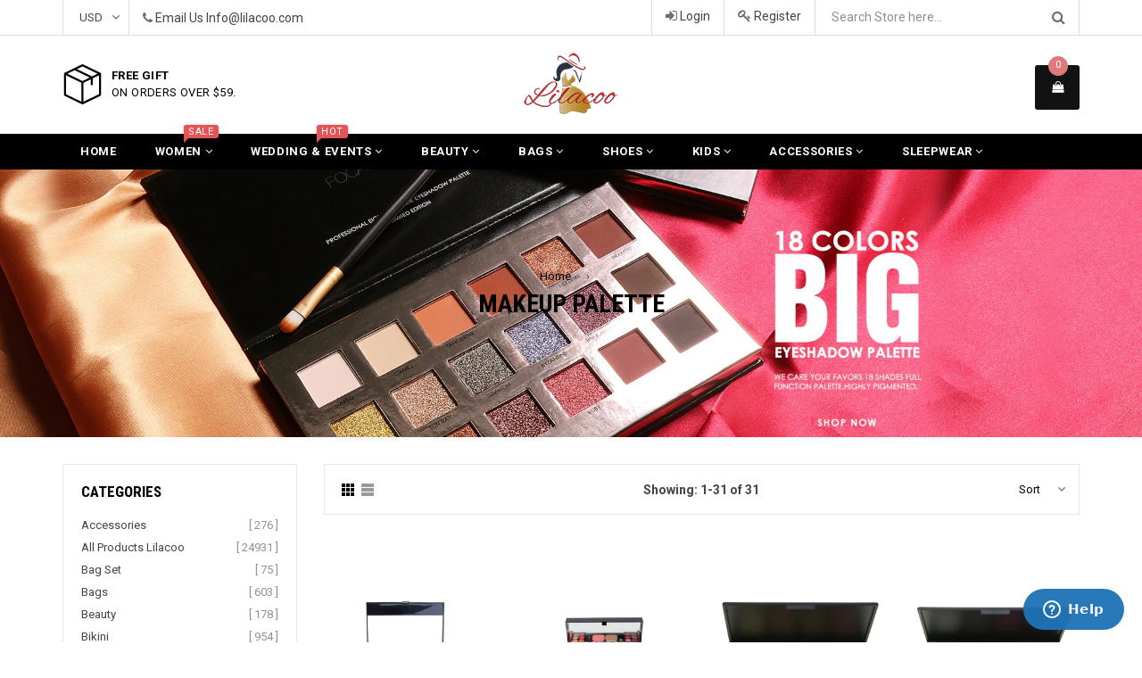

--- FILE ---
content_type: text/html; charset=utf-8
request_url: https://www.lilacoo.com/collections/makeup-palette
body_size: 37621
content:
<!doctype html>
<!--[if IE 9]> <html class="ie9 no-js" lang="en"> <![endif]-->
<!--[if (gt IE 9)|!(IE)]><!--> <html class="no-js" lang="en"> <!--<![endif]-->
<head>
 
  <meta charset="utf-8">
  <meta http-equiv="X-UA-Compatible" content="IE=edge,chrome=1">
  <meta name="viewport" content="width=device-width,initial-scale=1">
  <meta name="theme-color" content="#000000">
  <meta name="google-site-verification" content="Bd1u9pvj722sGVEa_JLqKMrjoFStj1_J0egkUheN6oU" />
  <link rel="canonical" href="https://www.lilacoo.com/collections/makeup-palette">
 <meta name="p:domain_verify" content="2e6bf21b7a5d208d05e8ca74a9cc41d8"/>
  <!-- Pinterest Tag -->
<script>
!function(e){if(!window.pintrk){window.pintrk = function () {
window.pintrk.queue.push(Array.prototype.slice.call(arguments))};var
  n=window.pintrk;n.queue=[],n.version="3.0";var
  t=document.createElement("script");t.async=!0,t.src=e;var
  r=document.getElementsByTagName("script")[0];
  r.parentNode.insertBefore(t,r)}}("https://s.pinimg.com/ct/core.js");
pintrk('load', '2612867993101', {em: '<user_email_address>'});
pintrk('page');
</script>
<noscript>
<img height="1" width="1" style="display:none;" alt=""
  src="https://ct.pinterest.com/v3/?event=init&tid=2612867993101&pd[em]=<hashed_email_address>&noscript=1" />
</noscript>
<!-- end Pinterest Tag -->

  
    <link rel="shortcut icon" href="//www.lilacoo.com/cdn/shop/files/sy_69233656821_32x32.jpg?v=1613691845" type="image/png">
  

  


  <!-- /snippets/social-meta-tags.liquid -->
<meta property="og:site_name" content="Lilacoo">
<meta property="og:url" content="https://www.lilacoo.com/collections/makeup-palette">
<meta property="og:title" content="Makeup Palette">
<meta property="og:type" content="website">
<meta property="og:description" content="Lilacoo">


<meta name="twitter:site" content="@lilacoostore">
<meta name="twitter:card" content="summary_large_image">
<meta name="twitter:title" content="Makeup Palette">
<meta name="twitter:description" content="Lilacoo">

  

  <link href="//fonts.googleapis.com/css?family=Roboto:300,400,600,700" rel="stylesheet" type="text/css" media="all" />



    <link href="//fonts.googleapis.com/css?family=Roboto+Condensed:300,400,600,700" rel="stylesheet" type="text/css" media="all" />  

  
  <link type="text/css" rel="stylesheet" href="https://maxcdn.bootstrapcdn.com/font-awesome/4.6.3/css/font-awesome.min.css" /> 
  <link href="//www.lilacoo.com/cdn/shop/t/2/assets/bootstrap.min.css?v=65114810302132533981512529190" rel="stylesheet" type="text/css" media="all" />  
  <link href="//www.lilacoo.com/cdn/shop/t/2/assets/animate.css?v=123806161818139119581512529189" rel="stylesheet" type="text/css" media="all" />
  <link href="//www.lilacoo.com/cdn/shop/t/2/assets/magnific-popup.css?v=113340698277399689371512529193" rel="stylesheet" type="text/css" media="all" />
  <link href="//www.lilacoo.com/cdn/shop/t/2/assets/theme.scss.css?v=52268044595945047681699317868" rel="stylesheet" type="text/css" media="all" />
 
  
  <script src="//www.lilacoo.com/cdn/shop/t/2/assets/jquery.min.js?v=32460426840832490021512529192" type="text/javascript"></script> 
  <script src="//www.lilacoo.com/cdn/shopifycloud/storefront/assets/themes_support/api.jquery-7ab1a3a4.js" type="text/javascript"></script>
  
  <script type="text/javascript">
    var theme = {
      strings: {
        addToCart: "Add to cart",
        soldOut: "Sold out",
        unavailable: "Out of Stock",
        showMore: "Show More",
        showLess: "Show Less"
      },
      moneyFormat: "${{amount}}"
    }
    document.documentElement.className = document.documentElement.className.replace('no-js', 'js');      
    
    theme.ajax_cart = true;
    theme.fixedHeader = true;
    theme.animation = true;
    theme.animationMobile = true;
      
  </script>

  <!--[if (lte IE 9) ]><script src="//www.lilacoo.com/cdn/shop/t/2/assets/match-media.min.js?v=22265819453975888031512529193" type="text/javascript"></script><![endif]-->

  

  <!--[if (gt IE 9)|!(IE)]><!--><script src="//www.lilacoo.com/cdn/shop/t/2/assets/vendor.js?v=173979752976551461551512529194" defer="defer"></script><!--<![endif]-->
  <!--[if lte IE 9]><script src="//www.lilacoo.com/cdn/shop/t/2/assets/vendor.js?v=173979752976551461551512529194"></script><![endif]-->

  <!--[if (gt IE 9)|!(IE)]><!--><script src="//www.lilacoo.com/cdn/shop/t/2/assets/theme.js?v=91184550909487522241512529193" defer="defer"></script><!--<![endif]-->
  <!--[if lte IE 9]><script src="//www.lilacoo.com/cdn/shop/t/2/assets/theme.js?v=91184550909487522241512529193"></script><![endif]--> 
   
   
   <script src="//www.lilacoo.com/cdn/shop/t/2/assets/js.cookie.js?v=58981873495749214761512529192" type="text/javascript"></script>
   <script src="//www.lilacoo.com/cdn/shop/t/2/assets/bootstrap.min.js?v=73724390286584561281512529190" type="text/javascript"></script> 
   <script src="//www.lilacoo.com/cdn/shop/t/2/assets/bootstrap-tabcollapse.js?v=23677388095923367381512529189" type="text/javascript"></script> 

   <script>window.performance && window.performance.mark && window.performance.mark('shopify.content_for_header.start');</script><meta name="google-site-verification" content="qkPgRdy1D1_WPa0iaj04kr_z3zgIHjuFnAeqUetShks">
<meta id="shopify-digital-wallet" name="shopify-digital-wallet" content="/26134766/digital_wallets/dialog">
<meta name="shopify-checkout-api-token" content="9757ab8d2616b7035abfbab5bb006ccc">
<meta id="in-context-paypal-metadata" data-shop-id="26134766" data-venmo-supported="false" data-environment="production" data-locale="en_US" data-paypal-v4="true" data-currency="USD">
<link rel="alternate" type="application/atom+xml" title="Feed" href="/collections/makeup-palette.atom" />
<link rel="alternate" type="application/json+oembed" href="https://www.lilacoo.com/collections/makeup-palette.oembed">
<script async="async" src="/checkouts/internal/preloads.js?locale=en-US"></script>
<script id="shopify-features" type="application/json">{"accessToken":"9757ab8d2616b7035abfbab5bb006ccc","betas":["rich-media-storefront-analytics"],"domain":"www.lilacoo.com","predictiveSearch":true,"shopId":26134766,"locale":"en"}</script>
<script>var Shopify = Shopify || {};
Shopify.shop = "yylilacoo.myshopify.com";
Shopify.locale = "en";
Shopify.currency = {"active":"USD","rate":"1.0"};
Shopify.country = "US";
Shopify.theme = {"name":"famiza-demo-1","id":6590365736,"schema_name":"Famiza","schema_version":"1.0.0","theme_store_id":null,"role":"main"};
Shopify.theme.handle = "null";
Shopify.theme.style = {"id":null,"handle":null};
Shopify.cdnHost = "www.lilacoo.com/cdn";
Shopify.routes = Shopify.routes || {};
Shopify.routes.root = "/";</script>
<script type="module">!function(o){(o.Shopify=o.Shopify||{}).modules=!0}(window);</script>
<script>!function(o){function n(){var o=[];function n(){o.push(Array.prototype.slice.apply(arguments))}return n.q=o,n}var t=o.Shopify=o.Shopify||{};t.loadFeatures=n(),t.autoloadFeatures=n()}(window);</script>
<script id="shop-js-analytics" type="application/json">{"pageType":"collection"}</script>
<script defer="defer" async type="module" src="//www.lilacoo.com/cdn/shopifycloud/shop-js/modules/v2/client.init-shop-cart-sync_BN7fPSNr.en.esm.js"></script>
<script defer="defer" async type="module" src="//www.lilacoo.com/cdn/shopifycloud/shop-js/modules/v2/chunk.common_Cbph3Kss.esm.js"></script>
<script defer="defer" async type="module" src="//www.lilacoo.com/cdn/shopifycloud/shop-js/modules/v2/chunk.modal_DKumMAJ1.esm.js"></script>
<script type="module">
  await import("//www.lilacoo.com/cdn/shopifycloud/shop-js/modules/v2/client.init-shop-cart-sync_BN7fPSNr.en.esm.js");
await import("//www.lilacoo.com/cdn/shopifycloud/shop-js/modules/v2/chunk.common_Cbph3Kss.esm.js");
await import("//www.lilacoo.com/cdn/shopifycloud/shop-js/modules/v2/chunk.modal_DKumMAJ1.esm.js");

  window.Shopify.SignInWithShop?.initShopCartSync?.({"fedCMEnabled":true,"windoidEnabled":true});

</script>
<script>(function() {
  var isLoaded = false;
  function asyncLoad() {
    if (isLoaded) return;
    isLoaded = true;
    var urls = ["https:\/\/loox.io\/widget\/V1wscTDXV\/loox.js?shop=yylilacoo.myshopify.com","\/\/cdn.shopify.com\/proxy\/eb87c28e41147e1e4838a27648338e3442ce9da527d459cc3a1be9561f214c07\/shopify-script-tags.s3.eu-west-1.amazonaws.com\/smartseo\/instantpage.js?shop=yylilacoo.myshopify.com\u0026sp-cache-control=cHVibGljLCBtYXgtYWdlPTkwMA"];
    for (var i = 0; i < urls.length; i++) {
      var s = document.createElement('script');
      s.type = 'text/javascript';
      s.async = true;
      s.src = urls[i];
      var x = document.getElementsByTagName('script')[0];
      x.parentNode.insertBefore(s, x);
    }
  };
  if(window.attachEvent) {
    window.attachEvent('onload', asyncLoad);
  } else {
    window.addEventListener('load', asyncLoad, false);
  }
})();</script>
<script id="__st">var __st={"a":26134766,"offset":28800,"reqid":"5d29d5b0-56c5-4131-816c-7fc42c0b56b6-1769811134","pageurl":"www.lilacoo.com\/collections\/makeup-palette","u":"e9b094470bb7","p":"collection","rtyp":"collection","rid":17596317736};</script>
<script>window.ShopifyPaypalV4VisibilityTracking = true;</script>
<script id="captcha-bootstrap">!function(){'use strict';const t='contact',e='account',n='new_comment',o=[[t,t],['blogs',n],['comments',n],[t,'customer']],c=[[e,'customer_login'],[e,'guest_login'],[e,'recover_customer_password'],[e,'create_customer']],r=t=>t.map((([t,e])=>`form[action*='/${t}']:not([data-nocaptcha='true']) input[name='form_type'][value='${e}']`)).join(','),a=t=>()=>t?[...document.querySelectorAll(t)].map((t=>t.form)):[];function s(){const t=[...o],e=r(t);return a(e)}const i='password',u='form_key',d=['recaptcha-v3-token','g-recaptcha-response','h-captcha-response',i],f=()=>{try{return window.sessionStorage}catch{return}},m='__shopify_v',_=t=>t.elements[u];function p(t,e,n=!1){try{const o=window.sessionStorage,c=JSON.parse(o.getItem(e)),{data:r}=function(t){const{data:e,action:n}=t;return t[m]||n?{data:e,action:n}:{data:t,action:n}}(c);for(const[e,n]of Object.entries(r))t.elements[e]&&(t.elements[e].value=n);n&&o.removeItem(e)}catch(o){console.error('form repopulation failed',{error:o})}}const l='form_type',E='cptcha';function T(t){t.dataset[E]=!0}const w=window,h=w.document,L='Shopify',v='ce_forms',y='captcha';let A=!1;((t,e)=>{const n=(g='f06e6c50-85a8-45c8-87d0-21a2b65856fe',I='https://cdn.shopify.com/shopifycloud/storefront-forms-hcaptcha/ce_storefront_forms_captcha_hcaptcha.v1.5.2.iife.js',D={infoText:'Protected by hCaptcha',privacyText:'Privacy',termsText:'Terms'},(t,e,n)=>{const o=w[L][v],c=o.bindForm;if(c)return c(t,g,e,D).then(n);var r;o.q.push([[t,g,e,D],n]),r=I,A||(h.body.append(Object.assign(h.createElement('script'),{id:'captcha-provider',async:!0,src:r})),A=!0)});var g,I,D;w[L]=w[L]||{},w[L][v]=w[L][v]||{},w[L][v].q=[],w[L][y]=w[L][y]||{},w[L][y].protect=function(t,e){n(t,void 0,e),T(t)},Object.freeze(w[L][y]),function(t,e,n,w,h,L){const[v,y,A,g]=function(t,e,n){const i=e?o:[],u=t?c:[],d=[...i,...u],f=r(d),m=r(i),_=r(d.filter((([t,e])=>n.includes(e))));return[a(f),a(m),a(_),s()]}(w,h,L),I=t=>{const e=t.target;return e instanceof HTMLFormElement?e:e&&e.form},D=t=>v().includes(t);t.addEventListener('submit',(t=>{const e=I(t);if(!e)return;const n=D(e)&&!e.dataset.hcaptchaBound&&!e.dataset.recaptchaBound,o=_(e),c=g().includes(e)&&(!o||!o.value);(n||c)&&t.preventDefault(),c&&!n&&(function(t){try{if(!f())return;!function(t){const e=f();if(!e)return;const n=_(t);if(!n)return;const o=n.value;o&&e.removeItem(o)}(t);const e=Array.from(Array(32),(()=>Math.random().toString(36)[2])).join('');!function(t,e){_(t)||t.append(Object.assign(document.createElement('input'),{type:'hidden',name:u})),t.elements[u].value=e}(t,e),function(t,e){const n=f();if(!n)return;const o=[...t.querySelectorAll(`input[type='${i}']`)].map((({name:t})=>t)),c=[...d,...o],r={};for(const[a,s]of new FormData(t).entries())c.includes(a)||(r[a]=s);n.setItem(e,JSON.stringify({[m]:1,action:t.action,data:r}))}(t,e)}catch(e){console.error('failed to persist form',e)}}(e),e.submit())}));const S=(t,e)=>{t&&!t.dataset[E]&&(n(t,e.some((e=>e===t))),T(t))};for(const o of['focusin','change'])t.addEventListener(o,(t=>{const e=I(t);D(e)&&S(e,y())}));const B=e.get('form_key'),M=e.get(l),P=B&&M;t.addEventListener('DOMContentLoaded',(()=>{const t=y();if(P)for(const e of t)e.elements[l].value===M&&p(e,B);[...new Set([...A(),...v().filter((t=>'true'===t.dataset.shopifyCaptcha))])].forEach((e=>S(e,t)))}))}(h,new URLSearchParams(w.location.search),n,t,e,['guest_login'])})(!0,!0)}();</script>
<script integrity="sha256-4kQ18oKyAcykRKYeNunJcIwy7WH5gtpwJnB7kiuLZ1E=" data-source-attribution="shopify.loadfeatures" defer="defer" src="//www.lilacoo.com/cdn/shopifycloud/storefront/assets/storefront/load_feature-a0a9edcb.js" crossorigin="anonymous"></script>
<script data-source-attribution="shopify.dynamic_checkout.dynamic.init">var Shopify=Shopify||{};Shopify.PaymentButton=Shopify.PaymentButton||{isStorefrontPortableWallets:!0,init:function(){window.Shopify.PaymentButton.init=function(){};var t=document.createElement("script");t.src="https://www.lilacoo.com/cdn/shopifycloud/portable-wallets/latest/portable-wallets.en.js",t.type="module",document.head.appendChild(t)}};
</script>
<script data-source-attribution="shopify.dynamic_checkout.buyer_consent">
  function portableWalletsHideBuyerConsent(e){var t=document.getElementById("shopify-buyer-consent"),n=document.getElementById("shopify-subscription-policy-button");t&&n&&(t.classList.add("hidden"),t.setAttribute("aria-hidden","true"),n.removeEventListener("click",e))}function portableWalletsShowBuyerConsent(e){var t=document.getElementById("shopify-buyer-consent"),n=document.getElementById("shopify-subscription-policy-button");t&&n&&(t.classList.remove("hidden"),t.removeAttribute("aria-hidden"),n.addEventListener("click",e))}window.Shopify?.PaymentButton&&(window.Shopify.PaymentButton.hideBuyerConsent=portableWalletsHideBuyerConsent,window.Shopify.PaymentButton.showBuyerConsent=portableWalletsShowBuyerConsent);
</script>
<script data-source-attribution="shopify.dynamic_checkout.cart.bootstrap">document.addEventListener("DOMContentLoaded",(function(){function t(){return document.querySelector("shopify-accelerated-checkout-cart, shopify-accelerated-checkout")}if(t())Shopify.PaymentButton.init();else{new MutationObserver((function(e,n){t()&&(Shopify.PaymentButton.init(),n.disconnect())})).observe(document.body,{childList:!0,subtree:!0})}}));
</script>
<link id="shopify-accelerated-checkout-styles" rel="stylesheet" media="screen" href="https://www.lilacoo.com/cdn/shopifycloud/portable-wallets/latest/accelerated-checkout-backwards-compat.css" crossorigin="anonymous">
<style id="shopify-accelerated-checkout-cart">
        #shopify-buyer-consent {
  margin-top: 1em;
  display: inline-block;
  width: 100%;
}

#shopify-buyer-consent.hidden {
  display: none;
}

#shopify-subscription-policy-button {
  background: none;
  border: none;
  padding: 0;
  text-decoration: underline;
  font-size: inherit;
  cursor: pointer;
}

#shopify-subscription-policy-button::before {
  box-shadow: none;
}

      </style>

<script>window.performance && window.performance.mark && window.performance.mark('shopify.content_for_header.end');</script>

	<script>var loox_global_hash = '1769764453600';</script><style>.loox-reviews-default { max-width: 1200px; margin: 0 auto; }.loox-rating .loox-icon { color:#FFC125; }
:root { --lxs-rating-icon-color: #FFC125; }</style>
  <!-- Start of  Zendesk Widget script -->
<script id="ze-snippet" src="https://static.zdassets.com/ekr/snippet.js?key=7486d748-2dd5-4154-b04d-c6f1099808dc"> </script>
<!-- End of  Zendesk Widget script -->
<!-- BEGIN app block: shopify://apps/smart-seo/blocks/smartseo/7b0a6064-ca2e-4392-9a1d-8c43c942357b --><meta name="smart-seo-integrated" content="true" /><!-- metatagsSavedToSEOFields:  --><!-- BEGIN app snippet: smartseo.collection.metatags --><!-- collection_seo_template_metafield:  --><title>Makeup Palette</title>
<meta name="description" content="" />
<meta name="smartseo-timestamp" content="0" /><!-- END app snippet --><!-- BEGIN app snippet: smartseo.no.index -->





<!-- END app snippet --><!-- END app block --><meta property="og:image" content="https://cdn.shopify.com/s/files/1/2613/4766/collections/6069048880.jpg?v=1514097098" />
<meta property="og:image:secure_url" content="https://cdn.shopify.com/s/files/1/2613/4766/collections/6069048880.jpg?v=1514097098" />
<meta property="og:image:width" content="1920" />
<meta property="og:image:height" content="537" />
<meta property="og:image:alt" content="Makeup Palette" />
<link href="https://monorail-edge.shopifysvc.com" rel="dns-prefetch">
<script>(function(){if ("sendBeacon" in navigator && "performance" in window) {try {var session_token_from_headers = performance.getEntriesByType('navigation')[0].serverTiming.find(x => x.name == '_s').description;} catch {var session_token_from_headers = undefined;}var session_cookie_matches = document.cookie.match(/_shopify_s=([^;]*)/);var session_token_from_cookie = session_cookie_matches && session_cookie_matches.length === 2 ? session_cookie_matches[1] : "";var session_token = session_token_from_headers || session_token_from_cookie || "";function handle_abandonment_event(e) {var entries = performance.getEntries().filter(function(entry) {return /monorail-edge.shopifysvc.com/.test(entry.name);});if (!window.abandonment_tracked && entries.length === 0) {window.abandonment_tracked = true;var currentMs = Date.now();var navigation_start = performance.timing.navigationStart;var payload = {shop_id: 26134766,url: window.location.href,navigation_start,duration: currentMs - navigation_start,session_token,page_type: "collection"};window.navigator.sendBeacon("https://monorail-edge.shopifysvc.com/v1/produce", JSON.stringify({schema_id: "online_store_buyer_site_abandonment/1.1",payload: payload,metadata: {event_created_at_ms: currentMs,event_sent_at_ms: currentMs}}));}}window.addEventListener('pagehide', handle_abandonment_event);}}());</script>
<script id="web-pixels-manager-setup">(function e(e,d,r,n,o){if(void 0===o&&(o={}),!Boolean(null===(a=null===(i=window.Shopify)||void 0===i?void 0:i.analytics)||void 0===a?void 0:a.replayQueue)){var i,a;window.Shopify=window.Shopify||{};var t=window.Shopify;t.analytics=t.analytics||{};var s=t.analytics;s.replayQueue=[],s.publish=function(e,d,r){return s.replayQueue.push([e,d,r]),!0};try{self.performance.mark("wpm:start")}catch(e){}var l=function(){var e={modern:/Edge?\/(1{2}[4-9]|1[2-9]\d|[2-9]\d{2}|\d{4,})\.\d+(\.\d+|)|Firefox\/(1{2}[4-9]|1[2-9]\d|[2-9]\d{2}|\d{4,})\.\d+(\.\d+|)|Chrom(ium|e)\/(9{2}|\d{3,})\.\d+(\.\d+|)|(Maci|X1{2}).+ Version\/(15\.\d+|(1[6-9]|[2-9]\d|\d{3,})\.\d+)([,.]\d+|)( \(\w+\)|)( Mobile\/\w+|) Safari\/|Chrome.+OPR\/(9{2}|\d{3,})\.\d+\.\d+|(CPU[ +]OS|iPhone[ +]OS|CPU[ +]iPhone|CPU IPhone OS|CPU iPad OS)[ +]+(15[._]\d+|(1[6-9]|[2-9]\d|\d{3,})[._]\d+)([._]\d+|)|Android:?[ /-](13[3-9]|1[4-9]\d|[2-9]\d{2}|\d{4,})(\.\d+|)(\.\d+|)|Android.+Firefox\/(13[5-9]|1[4-9]\d|[2-9]\d{2}|\d{4,})\.\d+(\.\d+|)|Android.+Chrom(ium|e)\/(13[3-9]|1[4-9]\d|[2-9]\d{2}|\d{4,})\.\d+(\.\d+|)|SamsungBrowser\/([2-9]\d|\d{3,})\.\d+/,legacy:/Edge?\/(1[6-9]|[2-9]\d|\d{3,})\.\d+(\.\d+|)|Firefox\/(5[4-9]|[6-9]\d|\d{3,})\.\d+(\.\d+|)|Chrom(ium|e)\/(5[1-9]|[6-9]\d|\d{3,})\.\d+(\.\d+|)([\d.]+$|.*Safari\/(?![\d.]+ Edge\/[\d.]+$))|(Maci|X1{2}).+ Version\/(10\.\d+|(1[1-9]|[2-9]\d|\d{3,})\.\d+)([,.]\d+|)( \(\w+\)|)( Mobile\/\w+|) Safari\/|Chrome.+OPR\/(3[89]|[4-9]\d|\d{3,})\.\d+\.\d+|(CPU[ +]OS|iPhone[ +]OS|CPU[ +]iPhone|CPU IPhone OS|CPU iPad OS)[ +]+(10[._]\d+|(1[1-9]|[2-9]\d|\d{3,})[._]\d+)([._]\d+|)|Android:?[ /-](13[3-9]|1[4-9]\d|[2-9]\d{2}|\d{4,})(\.\d+|)(\.\d+|)|Mobile Safari.+OPR\/([89]\d|\d{3,})\.\d+\.\d+|Android.+Firefox\/(13[5-9]|1[4-9]\d|[2-9]\d{2}|\d{4,})\.\d+(\.\d+|)|Android.+Chrom(ium|e)\/(13[3-9]|1[4-9]\d|[2-9]\d{2}|\d{4,})\.\d+(\.\d+|)|Android.+(UC? ?Browser|UCWEB|U3)[ /]?(15\.([5-9]|\d{2,})|(1[6-9]|[2-9]\d|\d{3,})\.\d+)\.\d+|SamsungBrowser\/(5\.\d+|([6-9]|\d{2,})\.\d+)|Android.+MQ{2}Browser\/(14(\.(9|\d{2,})|)|(1[5-9]|[2-9]\d|\d{3,})(\.\d+|))(\.\d+|)|K[Aa][Ii]OS\/(3\.\d+|([4-9]|\d{2,})\.\d+)(\.\d+|)/},d=e.modern,r=e.legacy,n=navigator.userAgent;return n.match(d)?"modern":n.match(r)?"legacy":"unknown"}(),u="modern"===l?"modern":"legacy",c=(null!=n?n:{modern:"",legacy:""})[u],f=function(e){return[e.baseUrl,"/wpm","/b",e.hashVersion,"modern"===e.buildTarget?"m":"l",".js"].join("")}({baseUrl:d,hashVersion:r,buildTarget:u}),m=function(e){var d=e.version,r=e.bundleTarget,n=e.surface,o=e.pageUrl,i=e.monorailEndpoint;return{emit:function(e){var a=e.status,t=e.errorMsg,s=(new Date).getTime(),l=JSON.stringify({metadata:{event_sent_at_ms:s},events:[{schema_id:"web_pixels_manager_load/3.1",payload:{version:d,bundle_target:r,page_url:o,status:a,surface:n,error_msg:t},metadata:{event_created_at_ms:s}}]});if(!i)return console&&console.warn&&console.warn("[Web Pixels Manager] No Monorail endpoint provided, skipping logging."),!1;try{return self.navigator.sendBeacon.bind(self.navigator)(i,l)}catch(e){}var u=new XMLHttpRequest;try{return u.open("POST",i,!0),u.setRequestHeader("Content-Type","text/plain"),u.send(l),!0}catch(e){return console&&console.warn&&console.warn("[Web Pixels Manager] Got an unhandled error while logging to Monorail."),!1}}}}({version:r,bundleTarget:l,surface:e.surface,pageUrl:self.location.href,monorailEndpoint:e.monorailEndpoint});try{o.browserTarget=l,function(e){var d=e.src,r=e.async,n=void 0===r||r,o=e.onload,i=e.onerror,a=e.sri,t=e.scriptDataAttributes,s=void 0===t?{}:t,l=document.createElement("script"),u=document.querySelector("head"),c=document.querySelector("body");if(l.async=n,l.src=d,a&&(l.integrity=a,l.crossOrigin="anonymous"),s)for(var f in s)if(Object.prototype.hasOwnProperty.call(s,f))try{l.dataset[f]=s[f]}catch(e){}if(o&&l.addEventListener("load",o),i&&l.addEventListener("error",i),u)u.appendChild(l);else{if(!c)throw new Error("Did not find a head or body element to append the script");c.appendChild(l)}}({src:f,async:!0,onload:function(){if(!function(){var e,d;return Boolean(null===(d=null===(e=window.Shopify)||void 0===e?void 0:e.analytics)||void 0===d?void 0:d.initialized)}()){var d=window.webPixelsManager.init(e)||void 0;if(d){var r=window.Shopify.analytics;r.replayQueue.forEach((function(e){var r=e[0],n=e[1],o=e[2];d.publishCustomEvent(r,n,o)})),r.replayQueue=[],r.publish=d.publishCustomEvent,r.visitor=d.visitor,r.initialized=!0}}},onerror:function(){return m.emit({status:"failed",errorMsg:"".concat(f," has failed to load")})},sri:function(e){var d=/^sha384-[A-Za-z0-9+/=]+$/;return"string"==typeof e&&d.test(e)}(c)?c:"",scriptDataAttributes:o}),m.emit({status:"loading"})}catch(e){m.emit({status:"failed",errorMsg:(null==e?void 0:e.message)||"Unknown error"})}}})({shopId: 26134766,storefrontBaseUrl: "https://www.lilacoo.com",extensionsBaseUrl: "https://extensions.shopifycdn.com/cdn/shopifycloud/web-pixels-manager",monorailEndpoint: "https://monorail-edge.shopifysvc.com/unstable/produce_batch",surface: "storefront-renderer",enabledBetaFlags: ["2dca8a86"],webPixelsConfigList: [{"id":"383483965","configuration":"{\"config\":\"{\\\"pixel_id\\\":\\\"G-JVJJCSPX26\\\",\\\"target_country\\\":\\\"US\\\",\\\"gtag_events\\\":[{\\\"type\\\":\\\"begin_checkout\\\",\\\"action_label\\\":\\\"G-JVJJCSPX26\\\"},{\\\"type\\\":\\\"search\\\",\\\"action_label\\\":\\\"G-JVJJCSPX26\\\"},{\\\"type\\\":\\\"view_item\\\",\\\"action_label\\\":[\\\"G-JVJJCSPX26\\\",\\\"MC-10L5R6S326\\\"]},{\\\"type\\\":\\\"purchase\\\",\\\"action_label\\\":[\\\"G-JVJJCSPX26\\\",\\\"MC-10L5R6S326\\\"]},{\\\"type\\\":\\\"page_view\\\",\\\"action_label\\\":[\\\"G-JVJJCSPX26\\\",\\\"MC-10L5R6S326\\\"]},{\\\"type\\\":\\\"add_payment_info\\\",\\\"action_label\\\":\\\"G-JVJJCSPX26\\\"},{\\\"type\\\":\\\"add_to_cart\\\",\\\"action_label\\\":\\\"G-JVJJCSPX26\\\"}],\\\"enable_monitoring_mode\\\":false}\"}","eventPayloadVersion":"v1","runtimeContext":"OPEN","scriptVersion":"b2a88bafab3e21179ed38636efcd8a93","type":"APP","apiClientId":1780363,"privacyPurposes":[],"dataSharingAdjustments":{"protectedCustomerApprovalScopes":["read_customer_address","read_customer_email","read_customer_name","read_customer_personal_data","read_customer_phone"]}},{"id":"71598141","configuration":"{\"tagID\":\"2612867993101\"}","eventPayloadVersion":"v1","runtimeContext":"STRICT","scriptVersion":"18031546ee651571ed29edbe71a3550b","type":"APP","apiClientId":3009811,"privacyPurposes":["ANALYTICS","MARKETING","SALE_OF_DATA"],"dataSharingAdjustments":{"protectedCustomerApprovalScopes":["read_customer_address","read_customer_email","read_customer_name","read_customer_personal_data","read_customer_phone"]}},{"id":"56590397","eventPayloadVersion":"v1","runtimeContext":"LAX","scriptVersion":"1","type":"CUSTOM","privacyPurposes":["MARKETING"],"name":"Meta pixel (migrated)"},{"id":"shopify-app-pixel","configuration":"{}","eventPayloadVersion":"v1","runtimeContext":"STRICT","scriptVersion":"0450","apiClientId":"shopify-pixel","type":"APP","privacyPurposes":["ANALYTICS","MARKETING"]},{"id":"shopify-custom-pixel","eventPayloadVersion":"v1","runtimeContext":"LAX","scriptVersion":"0450","apiClientId":"shopify-pixel","type":"CUSTOM","privacyPurposes":["ANALYTICS","MARKETING"]}],isMerchantRequest: false,initData: {"shop":{"name":"Lilacoo","paymentSettings":{"currencyCode":"USD"},"myshopifyDomain":"yylilacoo.myshopify.com","countryCode":"MX","storefrontUrl":"https:\/\/www.lilacoo.com"},"customer":null,"cart":null,"checkout":null,"productVariants":[],"purchasingCompany":null},},"https://www.lilacoo.com/cdn","1d2a099fw23dfb22ep557258f5m7a2edbae",{"modern":"","legacy":""},{"shopId":"26134766","storefrontBaseUrl":"https:\/\/www.lilacoo.com","extensionBaseUrl":"https:\/\/extensions.shopifycdn.com\/cdn\/shopifycloud\/web-pixels-manager","surface":"storefront-renderer","enabledBetaFlags":"[\"2dca8a86\"]","isMerchantRequest":"false","hashVersion":"1d2a099fw23dfb22ep557258f5m7a2edbae","publish":"custom","events":"[[\"page_viewed\",{}],[\"collection_viewed\",{\"collection\":{\"id\":\"17596317736\",\"title\":\"Makeup Palette\",\"productVariants\":[{\"price\":{\"amount\":48.0,\"currencyCode\":\"USD\"},\"product\":{\"title\":\"194 Colors Professional Women Makeup Palette\",\"vendor\":\"Lilacoo\",\"id\":\"375977312296\",\"untranslatedTitle\":\"194 Colors Professional Women Makeup Palette\",\"url\":\"\/products\/130-colors-professional-women-makeup-palette\",\"type\":\"Makeup\"},\"id\":\"3388817932328\",\"image\":{\"src\":\"\/\/www.lilacoo.com\/cdn\/shop\/files\/QQ_20240421193604.jpg?v=1713699438\"},\"sku\":\"\",\"title\":\"Default Title\",\"untranslatedTitle\":\"Default Title\"},{\"price\":{\"amount\":23.0,\"currencyCode\":\"USD\"},\"product\":{\"title\":\"Professional Makeup Palette Sets Combo\",\"vendor\":\"Lilacoo\",\"id\":\"415489949736\",\"untranslatedTitle\":\"Professional Makeup Palette Sets Combo\",\"url\":\"\/products\/professional-makeup-palette-sets-combo\",\"type\":\"\"},\"id\":\"3636612464680\",\"image\":{\"src\":\"\/\/www.lilacoo.com\/cdn\/shop\/products\/1_853113bb-12a4-4838-89d7-249b4d55a9df.jpg?v=1516868628\"},\"sku\":\"\",\"title\":\"Default Title\",\"untranslatedTitle\":\"Default Title\"},{\"price\":{\"amount\":9.0,\"currencyCode\":\"USD\"},\"product\":{\"title\":\"Eyeshadow Palette Portable Makeup Cosmetics\",\"vendor\":\"Lilacoo\",\"id\":\"412751626280\",\"untranslatedTitle\":\"Eyeshadow Palette Portable Makeup Cosmetics\",\"url\":\"\/products\/eyeshadow-palette-portable-makeup-cosmetics\",\"type\":\"\"},\"id\":\"3627183210536\",\"image\":{\"src\":\"\/\/www.lilacoo.com\/cdn\/shop\/products\/4_a347c938-662b-42b9-b330-af76eabe0213.jpg?v=1516702550\"},\"sku\":\"\",\"title\":\"Default Title\",\"untranslatedTitle\":\"Default Title\"},{\"price\":{\"amount\":9.0,\"currencyCode\":\"USD\"},\"product\":{\"title\":\"12 Color Shimmer Nature Glow Eyeshadow Palette\",\"vendor\":\"Lilacoo\",\"id\":\"412749594664\",\"untranslatedTitle\":\"12 Color Shimmer Nature Glow Eyeshadow Palette\",\"url\":\"\/products\/12-color-shimmer-nature-glow-eyeshadow-palette-1\",\"type\":\"Face Makeup\"},\"id\":\"3627174461480\",\"image\":{\"src\":\"\/\/www.lilacoo.com\/cdn\/shop\/products\/1_553e6cf4-a476-4f29-b0a4-03466b4ab591.jpg?v=1516702177\"},\"sku\":\"\",\"title\":\"Default Title\",\"untranslatedTitle\":\"Default Title\"},{\"price\":{\"amount\":9.0,\"currencyCode\":\"USD\"},\"product\":{\"title\":\"Portable Makeup Cosmetics Nude Eye Shadow\",\"vendor\":\"Lilacoo\",\"id\":\"412748087336\",\"untranslatedTitle\":\"Portable Makeup Cosmetics Nude Eye Shadow\",\"url\":\"\/products\/portable-makeup-cosmetics-nude-eye-shadow\",\"type\":\"\"},\"id\":\"3627157553192\",\"image\":{\"src\":\"\/\/www.lilacoo.com\/cdn\/shop\/products\/1_6c0a53ce-276a-4d14-963e-709e813a5215.jpg?v=1516701928\"},\"sku\":\"\",\"title\":\"Default Title\",\"untranslatedTitle\":\"Default Title\"},{\"price\":{\"amount\":9.0,\"currencyCode\":\"USD\"},\"product\":{\"title\":\"12 Color Shimmer Nature Glow Eyeshadow Palette\",\"vendor\":\"Lilacoo\",\"id\":\"412745236520\",\"untranslatedTitle\":\"12 Color Shimmer Nature Glow Eyeshadow Palette\",\"url\":\"\/products\/12-color-shimmer-nature-glow-eyeshadow-palette\",\"type\":\"Eye Shadow\"},\"id\":\"3627126652968\",\"image\":{\"src\":\"\/\/www.lilacoo.com\/cdn\/shop\/products\/1_f3472627-6b33-4620-a36b-38f19bb7c6e6.jpg?v=1516701118\"},\"sku\":\"\",\"title\":\"Default Title\",\"untranslatedTitle\":\"Default Title\"},{\"price\":{\"amount\":9.0,\"currencyCode\":\"USD\"},\"product\":{\"title\":\"Eyeshadow Palette Portable Makeup Cosmetics Nude Eye\",\"vendor\":\"Lilacoo\",\"id\":\"412744253480\",\"untranslatedTitle\":\"Eyeshadow Palette Portable Makeup Cosmetics Nude Eye\",\"url\":\"\/products\/eyeshadow-palette-portable-makeup-cosmetics-nude-eye\",\"type\":\"\"},\"id\":\"3627122393128\",\"image\":{\"src\":\"\/\/www.lilacoo.com\/cdn\/shop\/products\/1_3419135d-5c71-4e00-8b88-48ad4172f590.jpg?v=1516700965\"},\"sku\":\"\",\"title\":\"Default Title\",\"untranslatedTitle\":\"Default Title\"},{\"price\":{\"amount\":18.0,\"currencyCode\":\"USD\"},\"product\":{\"title\":\"Matte Eyeshadow Palette Set Kit 120 Colors Cosmetic\",\"vendor\":\"Lilacoo\",\"id\":\"412741074984\",\"untranslatedTitle\":\"Matte Eyeshadow Palette Set Kit 120 Colors Cosmetic\",\"url\":\"\/products\/matte-eyeshadow-palette-set-kit-120-colors-cosmetic\",\"type\":\"\"},\"id\":\"3627109089320\",\"image\":{\"src\":\"\/\/www.lilacoo.com\/cdn\/shop\/products\/1_ad434304-1941-4a25-b69a-f9bcbfedb3da.jpg?v=1516700490\"},\"sku\":\"\",\"title\":\"Default Title\",\"untranslatedTitle\":\"Default Title\"},{\"price\":{\"amount\":9.0,\"currencyCode\":\"USD\"},\"product\":{\"title\":\"Eyeshadow Palette Makeup To Faced Cosmetics\",\"vendor\":\"Lilacoo\",\"id\":\"412735963176\",\"untranslatedTitle\":\"Eyeshadow Palette Makeup To Faced Cosmetics\",\"url\":\"\/products\/eyeshadow-palette-makeup-to-faced-cosmetics\",\"type\":\"\"},\"id\":\"3627078647848\",\"image\":{\"src\":\"\/\/www.lilacoo.com\/cdn\/shop\/products\/1_8bf12fa6-e3e4-4f0d-bc28-f77bb269d0c4.jpg?v=1516699715\"},\"sku\":\"\",\"title\":\"Default Title\",\"untranslatedTitle\":\"Default Title\"},{\"price\":{\"amount\":9.0,\"currencyCode\":\"USD\"},\"product\":{\"title\":\"Golden Color Powder Glitter Eye Shadow Palette\",\"vendor\":\"Lilacoo\",\"id\":\"412734128168\",\"untranslatedTitle\":\"Golden Color Powder Glitter Eye Shadow Palette\",\"url\":\"\/products\/golden-color-powder-glitter-eye-shadow-palette\",\"type\":\"\"},\"id\":\"3627063345192\",\"image\":{\"src\":\"\/\/www.lilacoo.com\/cdn\/shop\/products\/1_ff9aaf03-85f2-432c-87a0-963d40ca3e60.jpg?v=1516699497\"},\"sku\":\"\",\"title\":\"Default Title\",\"untranslatedTitle\":\"Default Title\"},{\"price\":{\"amount\":14.0,\"currencyCode\":\"USD\"},\"product\":{\"title\":\"Tool Loose Powder 3colors Mineral Powder\",\"vendor\":\"Lilacoo\",\"id\":\"377671385128\",\"untranslatedTitle\":\"Tool Loose Powder 3colors Mineral Powder\",\"url\":\"\/products\/tool-loose-powder-3colors-mineral-powder\",\"type\":\"Face Makeup\"},\"id\":\"3402110697512\",\"image\":{\"src\":\"\/\/www.lilacoo.com\/cdn\/shop\/products\/1_c92edd63-64cd-4c41-9343-906ec3362729.jpg?v=1514000325\"},\"sku\":\"\",\"title\":\"Default Title\",\"untranslatedTitle\":\"Default Title\"},{\"price\":{\"amount\":10.0,\"currencyCode\":\"USD\"},\"product\":{\"title\":\"9 Colors Heart Shaped Eye Shadow Makeup Eyes\",\"vendor\":\"Lilacoo\",\"id\":\"376015650856\",\"untranslatedTitle\":\"9 Colors Heart Shaped Eye Shadow Makeup Eyes\",\"url\":\"\/products\/9-colors-heart-shaped-eye-shadow-makeup-eyes\",\"type\":\"\"},\"id\":\"3389031448616\",\"image\":{\"src\":\"\/\/www.lilacoo.com\/cdn\/shop\/products\/1_f0b325de-11e4-4909-8d67-a0fa62c7b1a0.jpg?v=1513912052\"},\"sku\":\"\",\"title\":\"Default Title\",\"untranslatedTitle\":\"Default Title\"},{\"price\":{\"amount\":10.0,\"currencyCode\":\"USD\"},\"product\":{\"title\":\"9 Colors Intense Crystal Diamond Cream Eyeshadow\",\"vendor\":\"Lilacoo\",\"id\":\"376014733352\",\"untranslatedTitle\":\"9 Colors Intense Crystal Diamond Cream Eyeshadow\",\"url\":\"\/products\/9-colors-intense-crystal-diamond-cream-eyeshadow\",\"type\":\"\"},\"id\":\"3389013295144\",\"image\":{\"src\":\"\/\/www.lilacoo.com\/cdn\/shop\/products\/1_0cb08836-3811-4473-8023-c290f95e4e4e.jpg?v=1513911872\"},\"sku\":\"\",\"title\":\"Default Title\",\"untranslatedTitle\":\"Default Title\"},{\"price\":{\"amount\":15.0,\"currencyCode\":\"USD\"},\"product\":{\"title\":\"35 Colors Shimmer Matte Eye shadow Makeup\",\"vendor\":\"Lilacoo\",\"id\":\"376012144680\",\"untranslatedTitle\":\"35 Colors Shimmer Matte Eye shadow Makeup\",\"url\":\"\/products\/35-colors-shimmer-matte-eye-shadow-makeup\",\"type\":\"\"},\"id\":\"3388992127016\",\"image\":{\"src\":\"\/\/www.lilacoo.com\/cdn\/shop\/products\/3_5f15ffe9-acba-4f1f-990b-c767dba331e8.jpg?v=1513911439\"},\"sku\":\"\",\"title\":\"Default Title\",\"untranslatedTitle\":\"Default Title\"},{\"price\":{\"amount\":23.0,\"currencyCode\":\"USD\"},\"product\":{\"title\":\"183 Colors Professional Eyeshadow Palette Eye\",\"vendor\":\"Lilacoo\",\"id\":\"376008802344\",\"untranslatedTitle\":\"183 Colors Professional Eyeshadow Palette Eye\",\"url\":\"\/products\/183-colors-professional-eyeshadow-palette-eye\",\"type\":\"Makeup\"},\"id\":\"3388981903400\",\"image\":{\"src\":\"\/\/www.lilacoo.com\/cdn\/shop\/products\/1_744db770-adf7-4349-abb1-a87d4cbba53d.jpg?v=1513910974\"},\"sku\":\"\",\"title\":\"Default Title\",\"untranslatedTitle\":\"Default Title\"},{\"price\":{\"amount\":13.0,\"currencyCode\":\"USD\"},\"product\":{\"title\":\"10Colors Matte EyeShadow naked palette\",\"vendor\":\"Lilacoo\",\"id\":\"376005689384\",\"untranslatedTitle\":\"10Colors Matte EyeShadow naked palette\",\"url\":\"\/products\/10colors-matte-eyeshadow-naked-palette\",\"type\":\"Eye Makeup\"},\"id\":\"3388971745320\",\"image\":{\"src\":\"\/\/www.lilacoo.com\/cdn\/shop\/products\/5_a0bc5421-78cc-48fd-9cc2-9d7c7e74172d.jpg?v=1513910402\"},\"sku\":null,\"title\":\"Black\",\"untranslatedTitle\":\"Black\"},{\"price\":{\"amount\":15.0,\"currencyCode\":\"USD\"},\"product\":{\"title\":\"18 Full Color Matte Diamond Glitter Eyeshadow Palette\",\"vendor\":\"Lilacoo\",\"id\":\"375997169704\",\"untranslatedTitle\":\"18 Full Color Matte Diamond Glitter Eyeshadow Palette\",\"url\":\"\/products\/18-full-color-matte-diamond-glitter-eyeshadow-palette\",\"type\":\"Eye Makeup\"},\"id\":\"3388956114984\",\"image\":{\"src\":\"\/\/www.lilacoo.com\/cdn\/shop\/products\/5_3bbb9c89-d5f8-406c-a65d-b48fe988b569.jpg?v=1513909768\"},\"sku\":\"\",\"title\":\"Default Title\",\"untranslatedTitle\":\"Default Title\"},{\"price\":{\"amount\":50.0,\"currencyCode\":\"USD\"},\"product\":{\"title\":\"132colors Professional Makeup Pearly Matte Nude Eye\",\"vendor\":\"Lilacoo\",\"id\":\"375988125736\",\"untranslatedTitle\":\"132colors Professional Makeup Pearly Matte Nude Eye\",\"url\":\"\/products\/132colors-professional-makeup-pearly-matte-nude-eye\",\"type\":\"Eye Makeup\"},\"id\":\"3388869640232\",\"image\":{\"src\":\"\/\/www.lilacoo.com\/cdn\/shop\/products\/2_4c456b16-3376-4646-9e6b-b3434a835633.jpg?v=1513908988\"},\"sku\":\"\",\"title\":\"Default Title\",\"untranslatedTitle\":\"Default Title\"},{\"price\":{\"amount\":11.0,\"currencyCode\":\"USD\"},\"product\":{\"title\":\"32 Colors Shimmer Matte Eye Shadow Makeup\",\"vendor\":\"Lilacoo\",\"id\":\"375982751784\",\"untranslatedTitle\":\"32 Colors Shimmer Matte Eye Shadow Makeup\",\"url\":\"\/products\/32-colors-shimmer-matte-eye-shadow-makeup\",\"type\":\"Makeup Tools\"},\"id\":\"3388843917352\",\"image\":{\"src\":\"\/\/www.lilacoo.com\/cdn\/shop\/products\/4_98c78489-2b43-4a88-b8e7-76358897ae6e.jpg?v=1513907967\"},\"sku\":null,\"title\":\"Blue\",\"untranslatedTitle\":\"Blue\"},{\"price\":{\"amount\":50.0,\"currencyCode\":\"USD\"},\"product\":{\"title\":\"38 Colors Shimmer Matte Eye Shadow Makeup Palette\",\"vendor\":\"Lilacoo\",\"id\":\"375980163112\",\"untranslatedTitle\":\"38 Colors Shimmer Matte Eye Shadow Makeup Palette\",\"url\":\"\/products\/38-colors-shimmer-matte-eye-shadow-makeup-palette\",\"type\":\"\"},\"id\":\"3388833005608\",\"image\":{\"src\":\"\/\/www.lilacoo.com\/cdn\/shop\/products\/1_125bbdeb-5913-4599-9155-ee038c08c082.jpg?v=1513907512\"},\"sku\":\"\",\"title\":\"Default Title\",\"untranslatedTitle\":\"Default Title\"},{\"price\":{\"amount\":48.0,\"currencyCode\":\"USD\"},\"product\":{\"title\":\"Full Makeup Palette Sets for Women Lip\",\"vendor\":\"Lilacoo\",\"id\":\"375975641128\",\"untranslatedTitle\":\"Full Makeup Palette Sets for Women Lip\",\"url\":\"\/products\/full-makeup-palette-sets-for-women-lip\",\"type\":\"\"},\"id\":\"3388809052200\",\"image\":{\"src\":\"\/\/www.lilacoo.com\/cdn\/shop\/products\/1_d8f3760f-6d04-4eaf-9017-9fc2044ecaf3.jpg?v=1513906854\"},\"sku\":\"\",\"title\":\"Default Title\",\"untranslatedTitle\":\"Default Title\"},{\"price\":{\"amount\":12.0,\"currencyCode\":\"USD\"},\"product\":{\"title\":\"15colors Brand Primer Makeup Foundation Face\",\"vendor\":\"Lilacoo\",\"id\":\"375973085224\",\"untranslatedTitle\":\"15colors Brand Primer Makeup Foundation Face\",\"url\":\"\/products\/15colors-brand-primer-makeup-foundation-face\",\"type\":\"Makeup Brushes\"},\"id\":\"3388797059112\",\"image\":{\"src\":\"\/\/www.lilacoo.com\/cdn\/shop\/products\/1_4d4c8cf2-0d36-4634-bf7c-1feeb4c2b5c0.jpg?v=1513906533\"},\"sku\":\"\",\"title\":\"Default Title\",\"untranslatedTitle\":\"Default Title\"},{\"price\":{\"amount\":10.0,\"currencyCode\":\"USD\"},\"product\":{\"title\":\"15 Colors Shadow Palette Eyeshadow Makeup Brush\",\"vendor\":\"Lilacoo\",\"id\":\"375970955304\",\"untranslatedTitle\":\"15 Colors Shadow Palette Eyeshadow Makeup Brush\",\"url\":\"\/products\/15-colors-shadow-palette-eyeshadow-makeup-brush\",\"type\":\"Eye Makeup\"},\"id\":\"3388789653544\",\"image\":{\"src\":\"\/\/www.lilacoo.com\/cdn\/shop\/products\/1_fb586ced-182d-4f1a-af57-17a33cb04f26.jpg?v=1513906272\"},\"sku\":\"\",\"title\":\"Default Title\",\"untranslatedTitle\":\"Default Title\"},{\"price\":{\"amount\":10.0,\"currencyCode\":\"USD\"},\"product\":{\"title\":\"15 Colors Waterproof Pigments Shimmer Matte\",\"vendor\":\"Lilacoo\",\"id\":\"375969579048\",\"untranslatedTitle\":\"15 Colors Waterproof Pigments Shimmer Matte\",\"url\":\"\/products\/15-colors-waterproof-pigments-shimmer-matte\",\"type\":\"\"},\"id\":\"3388787589160\",\"image\":{\"src\":\"\/\/www.lilacoo.com\/cdn\/shop\/products\/1_4ec9d677-5576-4561-ae46-7117515d3c02.jpg?v=1513906114\"},\"sku\":\"\",\"title\":\"Default Title\",\"untranslatedTitle\":\"Default Title\"},{\"price\":{\"amount\":15.0,\"currencyCode\":\"USD\"},\"product\":{\"title\":\"40color Waterproof Bronzer Palette Eye Shadow\",\"vendor\":\"Lilacoo\",\"id\":\"375968366632\",\"untranslatedTitle\":\"40color Waterproof Bronzer Palette Eye Shadow\",\"url\":\"\/products\/40color-waterproof-bronzer-palette-eye-shadow\",\"type\":\"\"},\"id\":\"3388781428776\",\"image\":{\"src\":\"\/\/www.lilacoo.com\/cdn\/shop\/products\/3_7a8d574b-d3d7-40ed-aae3-62cd35ca89fe.jpg?v=1513905744\"},\"sku\":\"\",\"title\":\"Default Title\",\"untranslatedTitle\":\"Default Title\"},{\"price\":{\"amount\":15.0,\"currencyCode\":\"USD\"},\"product\":{\"title\":\"Brand Makeup Lots Glitter Matte Eyeshadow 40color\",\"vendor\":\"Lilacoo\",\"id\":\"375965155368\",\"untranslatedTitle\":\"Brand Makeup Lots Glitter Matte Eyeshadow 40color\",\"url\":\"\/products\/brand-makeup-lots-glitter-matte-eyeshadow-40color\",\"type\":\"\"},\"id\":\"3388768321576\",\"image\":{\"src\":\"\/\/www.lilacoo.com\/cdn\/shop\/products\/4_0b57c7b8-c882-492c-93e2-adbd02902eeb.jpg?v=1513905520\"},\"sku\":\"\",\"title\":\"Default Title\",\"untranslatedTitle\":\"Default Title\"},{\"price\":{\"amount\":38.0,\"currencyCode\":\"USD\"},\"product\":{\"title\":\"Makeup Set Professional Waterproof Eyeshadow\",\"vendor\":\"Lilacoo\",\"id\":\"374500196392\",\"untranslatedTitle\":\"Makeup Set Professional Waterproof Eyeshadow\",\"url\":\"\/products\/makeup-set-professional-waterproof-eyeshadow\",\"type\":\"\"},\"id\":\"3380489060392\",\"image\":{\"src\":\"\/\/www.lilacoo.com\/cdn\/shop\/products\/1_f21c3981-b9dc-427b-8938-223501a0395b.jpg?v=1513828007\"},\"sku\":\"\",\"title\":\"Default Title\",\"untranslatedTitle\":\"Default Title\"},{\"price\":{\"amount\":15.0,\"currencyCode\":\"USD\"},\"product\":{\"title\":\"Palette Moisturizer Waterproof Makeup Velvet\",\"vendor\":\"Lilacoo\",\"id\":\"374454517800\",\"untranslatedTitle\":\"Palette Moisturizer Waterproof Makeup Velvet\",\"url\":\"\/products\/palette-moisturizer-waterproof-makeup-velvet\",\"type\":\"\"},\"id\":\"3380181663784\",\"image\":{\"src\":\"\/\/www.lilacoo.com\/cdn\/shop\/products\/2_0a361543-a73b-488d-819f-ea29ade19d43.jpg?v=1513826161\"},\"sku\":\"\",\"title\":\"Default Title\",\"untranslatedTitle\":\"Default Title\"},{\"price\":{\"amount\":38.0,\"currencyCode\":\"USD\"},\"product\":{\"title\":\"144 Colors Eyeshadow Makeup Palette Set\",\"vendor\":\"Lilacoo\",\"id\":\"374448881704\",\"untranslatedTitle\":\"144 Colors Eyeshadow Makeup Palette Set\",\"url\":\"\/products\/144-colors-eyeshadow-makeup-palette-set\",\"type\":\"Eye Makeup\"},\"id\":\"3380140572712\",\"image\":{\"src\":\"\/\/www.lilacoo.com\/cdn\/shop\/products\/2_3d79edae-aadc-45df-9c8e-adb7cee52c07.jpg?v=1513825909\"},\"sku\":\"\",\"title\":\"Default Title\",\"untranslatedTitle\":\"Default Title\"},{\"price\":{\"amount\":18.0,\"currencyCode\":\"USD\"},\"product\":{\"title\":\"120 Colors Eyeshadow Palette Makeup Eyes\",\"vendor\":\"Lilacoo\",\"id\":\"374438658088\",\"untranslatedTitle\":\"120 Colors Eyeshadow Palette Makeup Eyes\",\"url\":\"\/products\/120-colors-eyeshadow-palette-makeup-eyes\",\"type\":\"Makeup Tools\"},\"id\":\"3380063928360\",\"image\":{\"src\":\"\/\/www.lilacoo.com\/cdn\/shop\/products\/3_55a622f6-e473-44f8-884f-dc7f7ebf5aa4.jpg?v=1513825436\"},\"sku\":\"\",\"title\":\"Default Title\",\"untranslatedTitle\":\"Default Title\"},{\"price\":{\"amount\":16.0,\"currencyCode\":\"USD\"},\"product\":{\"title\":\"Makeup Palette 39 Colors Eyeshadow With Eye\",\"vendor\":\"Lilacoo\",\"id\":\"374377545768\",\"untranslatedTitle\":\"Makeup Palette 39 Colors Eyeshadow With Eye\",\"url\":\"\/products\/makeup-palette-39-colors-eyeshadow-with-eye\",\"type\":\"\"},\"id\":\"3379585646632\",\"image\":{\"src\":\"\/\/www.lilacoo.com\/cdn\/shop\/products\/1_d2e9ef88-8c97-4eb1-8f1e-e28edc1a9da6.jpg?v=1513823106\"},\"sku\":\"\",\"title\":\"Default Title\",\"untranslatedTitle\":\"Default Title\"}]}}]]"});</script><script>
  window.ShopifyAnalytics = window.ShopifyAnalytics || {};
  window.ShopifyAnalytics.meta = window.ShopifyAnalytics.meta || {};
  window.ShopifyAnalytics.meta.currency = 'USD';
  var meta = {"products":[{"id":375977312296,"gid":"gid:\/\/shopify\/Product\/375977312296","vendor":"Lilacoo","type":"Makeup","handle":"130-colors-professional-women-makeup-palette","variants":[{"id":3388817932328,"price":4800,"name":"194 Colors Professional Women Makeup Palette","public_title":null,"sku":""}],"remote":false},{"id":415489949736,"gid":"gid:\/\/shopify\/Product\/415489949736","vendor":"Lilacoo","type":"","handle":"professional-makeup-palette-sets-combo","variants":[{"id":3636612464680,"price":2300,"name":"Professional Makeup Palette Sets Combo","public_title":null,"sku":""}],"remote":false},{"id":412751626280,"gid":"gid:\/\/shopify\/Product\/412751626280","vendor":"Lilacoo","type":"","handle":"eyeshadow-palette-portable-makeup-cosmetics","variants":[{"id":3627183210536,"price":900,"name":"Eyeshadow Palette Portable Makeup Cosmetics","public_title":null,"sku":""}],"remote":false},{"id":412749594664,"gid":"gid:\/\/shopify\/Product\/412749594664","vendor":"Lilacoo","type":"Face Makeup","handle":"12-color-shimmer-nature-glow-eyeshadow-palette-1","variants":[{"id":3627174461480,"price":900,"name":"12 Color Shimmer Nature Glow Eyeshadow Palette","public_title":null,"sku":""}],"remote":false},{"id":412748087336,"gid":"gid:\/\/shopify\/Product\/412748087336","vendor":"Lilacoo","type":"","handle":"portable-makeup-cosmetics-nude-eye-shadow","variants":[{"id":3627157553192,"price":900,"name":"Portable Makeup Cosmetics Nude Eye Shadow","public_title":null,"sku":""}],"remote":false},{"id":412745236520,"gid":"gid:\/\/shopify\/Product\/412745236520","vendor":"Lilacoo","type":"Eye Shadow","handle":"12-color-shimmer-nature-glow-eyeshadow-palette","variants":[{"id":3627126652968,"price":900,"name":"12 Color Shimmer Nature Glow Eyeshadow Palette","public_title":null,"sku":""}],"remote":false},{"id":412744253480,"gid":"gid:\/\/shopify\/Product\/412744253480","vendor":"Lilacoo","type":"","handle":"eyeshadow-palette-portable-makeup-cosmetics-nude-eye","variants":[{"id":3627122393128,"price":900,"name":"Eyeshadow Palette Portable Makeup Cosmetics Nude Eye","public_title":null,"sku":""}],"remote":false},{"id":412741074984,"gid":"gid:\/\/shopify\/Product\/412741074984","vendor":"Lilacoo","type":"","handle":"matte-eyeshadow-palette-set-kit-120-colors-cosmetic","variants":[{"id":3627109089320,"price":1800,"name":"Matte Eyeshadow Palette Set Kit 120 Colors Cosmetic","public_title":null,"sku":""}],"remote":false},{"id":412735963176,"gid":"gid:\/\/shopify\/Product\/412735963176","vendor":"Lilacoo","type":"","handle":"eyeshadow-palette-makeup-to-faced-cosmetics","variants":[{"id":3627078647848,"price":900,"name":"Eyeshadow Palette Makeup To Faced Cosmetics","public_title":null,"sku":""}],"remote":false},{"id":412734128168,"gid":"gid:\/\/shopify\/Product\/412734128168","vendor":"Lilacoo","type":"","handle":"golden-color-powder-glitter-eye-shadow-palette","variants":[{"id":3627063345192,"price":900,"name":"Golden Color Powder Glitter Eye Shadow Palette","public_title":null,"sku":""}],"remote":false},{"id":377671385128,"gid":"gid:\/\/shopify\/Product\/377671385128","vendor":"Lilacoo","type":"Face Makeup","handle":"tool-loose-powder-3colors-mineral-powder","variants":[{"id":3402110697512,"price":1400,"name":"Tool Loose Powder 3colors Mineral Powder","public_title":null,"sku":""}],"remote":false},{"id":376015650856,"gid":"gid:\/\/shopify\/Product\/376015650856","vendor":"Lilacoo","type":"","handle":"9-colors-heart-shaped-eye-shadow-makeup-eyes","variants":[{"id":3389031448616,"price":1000,"name":"9 Colors Heart Shaped Eye Shadow Makeup Eyes","public_title":null,"sku":""}],"remote":false},{"id":376014733352,"gid":"gid:\/\/shopify\/Product\/376014733352","vendor":"Lilacoo","type":"","handle":"9-colors-intense-crystal-diamond-cream-eyeshadow","variants":[{"id":3389013295144,"price":1000,"name":"9 Colors Intense Crystal Diamond Cream Eyeshadow","public_title":null,"sku":""}],"remote":false},{"id":376012144680,"gid":"gid:\/\/shopify\/Product\/376012144680","vendor":"Lilacoo","type":"","handle":"35-colors-shimmer-matte-eye-shadow-makeup","variants":[{"id":3388992127016,"price":1500,"name":"35 Colors Shimmer Matte Eye shadow Makeup","public_title":null,"sku":""}],"remote":false},{"id":376008802344,"gid":"gid:\/\/shopify\/Product\/376008802344","vendor":"Lilacoo","type":"Makeup","handle":"183-colors-professional-eyeshadow-palette-eye","variants":[{"id":3388981903400,"price":2300,"name":"183 Colors Professional Eyeshadow Palette Eye","public_title":null,"sku":""}],"remote":false},{"id":376005689384,"gid":"gid:\/\/shopify\/Product\/376005689384","vendor":"Lilacoo","type":"Eye Makeup","handle":"10colors-matte-eyeshadow-naked-palette","variants":[{"id":3388971745320,"price":1300,"name":"10Colors Matte EyeShadow naked palette - Black","public_title":"Black","sku":null},{"id":3388971778088,"price":1300,"name":"10Colors Matte EyeShadow naked palette - Orange","public_title":"Orange","sku":null},{"id":3388971810856,"price":1300,"name":"10Colors Matte EyeShadow naked palette - Blue","public_title":"Blue","sku":null},{"id":3388971843624,"price":1300,"name":"10Colors Matte EyeShadow naked palette - Pink","public_title":"Pink","sku":null},{"id":3388971876392,"price":1300,"name":"10Colors Matte EyeShadow naked palette - Khaki","public_title":"Khaki","sku":null}],"remote":false},{"id":375997169704,"gid":"gid:\/\/shopify\/Product\/375997169704","vendor":"Lilacoo","type":"Eye Makeup","handle":"18-full-color-matte-diamond-glitter-eyeshadow-palette","variants":[{"id":3388956114984,"price":1500,"name":"18 Full Color Matte Diamond Glitter Eyeshadow Palette","public_title":null,"sku":""}],"remote":false},{"id":375988125736,"gid":"gid:\/\/shopify\/Product\/375988125736","vendor":"Lilacoo","type":"Eye Makeup","handle":"132colors-professional-makeup-pearly-matte-nude-eye","variants":[{"id":3388869640232,"price":5000,"name":"132colors Professional Makeup Pearly Matte Nude Eye","public_title":null,"sku":""}],"remote":false},{"id":375982751784,"gid":"gid:\/\/shopify\/Product\/375982751784","vendor":"Lilacoo","type":"Makeup Tools","handle":"32-colors-shimmer-matte-eye-shadow-makeup","variants":[{"id":3388843917352,"price":1100,"name":"32 Colors Shimmer Matte Eye Shadow Makeup - Blue","public_title":"Blue","sku":null},{"id":3388843950120,"price":1100,"name":"32 Colors Shimmer Matte Eye Shadow Makeup - Pink","public_title":"Pink","sku":null},{"id":3388843982888,"price":1100,"name":"32 Colors Shimmer Matte Eye Shadow Makeup - White","public_title":"White","sku":null},{"id":3388844015656,"price":1100,"name":"32 Colors Shimmer Matte Eye Shadow Makeup - Red","public_title":"Red","sku":null}],"remote":false},{"id":375980163112,"gid":"gid:\/\/shopify\/Product\/375980163112","vendor":"Lilacoo","type":"","handle":"38-colors-shimmer-matte-eye-shadow-makeup-palette","variants":[{"id":3388833005608,"price":5000,"name":"38 Colors Shimmer Matte Eye Shadow Makeup Palette","public_title":null,"sku":""}],"remote":false},{"id":375975641128,"gid":"gid:\/\/shopify\/Product\/375975641128","vendor":"Lilacoo","type":"","handle":"full-makeup-palette-sets-for-women-lip","variants":[{"id":3388809052200,"price":4800,"name":"Full Makeup Palette Sets for Women Lip","public_title":null,"sku":""}],"remote":false},{"id":375973085224,"gid":"gid:\/\/shopify\/Product\/375973085224","vendor":"Lilacoo","type":"Makeup Brushes","handle":"15colors-brand-primer-makeup-foundation-face","variants":[{"id":3388797059112,"price":1200,"name":"15colors Brand Primer Makeup Foundation Face","public_title":null,"sku":""}],"remote":false},{"id":375970955304,"gid":"gid:\/\/shopify\/Product\/375970955304","vendor":"Lilacoo","type":"Eye Makeup","handle":"15-colors-shadow-palette-eyeshadow-makeup-brush","variants":[{"id":3388789653544,"price":1000,"name":"15 Colors Shadow Palette Eyeshadow Makeup Brush","public_title":null,"sku":""}],"remote":false},{"id":375969579048,"gid":"gid:\/\/shopify\/Product\/375969579048","vendor":"Lilacoo","type":"","handle":"15-colors-waterproof-pigments-shimmer-matte","variants":[{"id":3388787589160,"price":1000,"name":"15 Colors Waterproof Pigments Shimmer Matte","public_title":null,"sku":""}],"remote":false},{"id":375968366632,"gid":"gid:\/\/shopify\/Product\/375968366632","vendor":"Lilacoo","type":"","handle":"40color-waterproof-bronzer-palette-eye-shadow","variants":[{"id":3388781428776,"price":1500,"name":"40color Waterproof Bronzer Palette Eye Shadow","public_title":null,"sku":""}],"remote":false},{"id":375965155368,"gid":"gid:\/\/shopify\/Product\/375965155368","vendor":"Lilacoo","type":"","handle":"brand-makeup-lots-glitter-matte-eyeshadow-40color","variants":[{"id":3388768321576,"price":1500,"name":"Brand Makeup Lots Glitter Matte Eyeshadow 40color","public_title":null,"sku":""}],"remote":false},{"id":374500196392,"gid":"gid:\/\/shopify\/Product\/374500196392","vendor":"Lilacoo","type":"","handle":"makeup-set-professional-waterproof-eyeshadow","variants":[{"id":3380489060392,"price":3800,"name":"Makeup Set Professional Waterproof Eyeshadow","public_title":null,"sku":""}],"remote":false},{"id":374454517800,"gid":"gid:\/\/shopify\/Product\/374454517800","vendor":"Lilacoo","type":"","handle":"palette-moisturizer-waterproof-makeup-velvet","variants":[{"id":3380181663784,"price":1500,"name":"Palette Moisturizer Waterproof Makeup Velvet","public_title":null,"sku":""}],"remote":false},{"id":374448881704,"gid":"gid:\/\/shopify\/Product\/374448881704","vendor":"Lilacoo","type":"Eye Makeup","handle":"144-colors-eyeshadow-makeup-palette-set","variants":[{"id":3380140572712,"price":3800,"name":"144 Colors Eyeshadow Makeup Palette Set","public_title":null,"sku":""}],"remote":false},{"id":374438658088,"gid":"gid:\/\/shopify\/Product\/374438658088","vendor":"Lilacoo","type":"Makeup Tools","handle":"120-colors-eyeshadow-palette-makeup-eyes","variants":[{"id":3380063928360,"price":1800,"name":"120 Colors Eyeshadow Palette Makeup Eyes","public_title":null,"sku":""}],"remote":false},{"id":374377545768,"gid":"gid:\/\/shopify\/Product\/374377545768","vendor":"Lilacoo","type":"","handle":"makeup-palette-39-colors-eyeshadow-with-eye","variants":[{"id":3379585646632,"price":1600,"name":"Makeup Palette 39 Colors Eyeshadow With Eye","public_title":null,"sku":""}],"remote":false}],"page":{"pageType":"collection","resourceType":"collection","resourceId":17596317736,"requestId":"5d29d5b0-56c5-4131-816c-7fc42c0b56b6-1769811134"}};
  for (var attr in meta) {
    window.ShopifyAnalytics.meta[attr] = meta[attr];
  }
</script>
<script class="analytics">
  (function () {
    var customDocumentWrite = function(content) {
      var jquery = null;

      if (window.jQuery) {
        jquery = window.jQuery;
      } else if (window.Checkout && window.Checkout.$) {
        jquery = window.Checkout.$;
      }

      if (jquery) {
        jquery('body').append(content);
      }
    };

    var hasLoggedConversion = function(token) {
      if (token) {
        return document.cookie.indexOf('loggedConversion=' + token) !== -1;
      }
      return false;
    }

    var setCookieIfConversion = function(token) {
      if (token) {
        var twoMonthsFromNow = new Date(Date.now());
        twoMonthsFromNow.setMonth(twoMonthsFromNow.getMonth() + 2);

        document.cookie = 'loggedConversion=' + token + '; expires=' + twoMonthsFromNow;
      }
    }

    var trekkie = window.ShopifyAnalytics.lib = window.trekkie = window.trekkie || [];
    if (trekkie.integrations) {
      return;
    }
    trekkie.methods = [
      'identify',
      'page',
      'ready',
      'track',
      'trackForm',
      'trackLink'
    ];
    trekkie.factory = function(method) {
      return function() {
        var args = Array.prototype.slice.call(arguments);
        args.unshift(method);
        trekkie.push(args);
        return trekkie;
      };
    };
    for (var i = 0; i < trekkie.methods.length; i++) {
      var key = trekkie.methods[i];
      trekkie[key] = trekkie.factory(key);
    }
    trekkie.load = function(config) {
      trekkie.config = config || {};
      trekkie.config.initialDocumentCookie = document.cookie;
      var first = document.getElementsByTagName('script')[0];
      var script = document.createElement('script');
      script.type = 'text/javascript';
      script.onerror = function(e) {
        var scriptFallback = document.createElement('script');
        scriptFallback.type = 'text/javascript';
        scriptFallback.onerror = function(error) {
                var Monorail = {
      produce: function produce(monorailDomain, schemaId, payload) {
        var currentMs = new Date().getTime();
        var event = {
          schema_id: schemaId,
          payload: payload,
          metadata: {
            event_created_at_ms: currentMs,
            event_sent_at_ms: currentMs
          }
        };
        return Monorail.sendRequest("https://" + monorailDomain + "/v1/produce", JSON.stringify(event));
      },
      sendRequest: function sendRequest(endpointUrl, payload) {
        // Try the sendBeacon API
        if (window && window.navigator && typeof window.navigator.sendBeacon === 'function' && typeof window.Blob === 'function' && !Monorail.isIos12()) {
          var blobData = new window.Blob([payload], {
            type: 'text/plain'
          });

          if (window.navigator.sendBeacon(endpointUrl, blobData)) {
            return true;
          } // sendBeacon was not successful

        } // XHR beacon

        var xhr = new XMLHttpRequest();

        try {
          xhr.open('POST', endpointUrl);
          xhr.setRequestHeader('Content-Type', 'text/plain');
          xhr.send(payload);
        } catch (e) {
          console.log(e);
        }

        return false;
      },
      isIos12: function isIos12() {
        return window.navigator.userAgent.lastIndexOf('iPhone; CPU iPhone OS 12_') !== -1 || window.navigator.userAgent.lastIndexOf('iPad; CPU OS 12_') !== -1;
      }
    };
    Monorail.produce('monorail-edge.shopifysvc.com',
      'trekkie_storefront_load_errors/1.1',
      {shop_id: 26134766,
      theme_id: 6590365736,
      app_name: "storefront",
      context_url: window.location.href,
      source_url: "//www.lilacoo.com/cdn/s/trekkie.storefront.c59ea00e0474b293ae6629561379568a2d7c4bba.min.js"});

        };
        scriptFallback.async = true;
        scriptFallback.src = '//www.lilacoo.com/cdn/s/trekkie.storefront.c59ea00e0474b293ae6629561379568a2d7c4bba.min.js';
        first.parentNode.insertBefore(scriptFallback, first);
      };
      script.async = true;
      script.src = '//www.lilacoo.com/cdn/s/trekkie.storefront.c59ea00e0474b293ae6629561379568a2d7c4bba.min.js';
      first.parentNode.insertBefore(script, first);
    };
    trekkie.load(
      {"Trekkie":{"appName":"storefront","development":false,"defaultAttributes":{"shopId":26134766,"isMerchantRequest":null,"themeId":6590365736,"themeCityHash":"3303557677576009674","contentLanguage":"en","currency":"USD","eventMetadataId":"d83b82e3-47a3-4c05-aa24-ce041196753c"},"isServerSideCookieWritingEnabled":true,"monorailRegion":"shop_domain","enabledBetaFlags":["65f19447","b5387b81"]},"Session Attribution":{},"S2S":{"facebookCapiEnabled":false,"source":"trekkie-storefront-renderer","apiClientId":580111}}
    );

    var loaded = false;
    trekkie.ready(function() {
      if (loaded) return;
      loaded = true;

      window.ShopifyAnalytics.lib = window.trekkie;

      var originalDocumentWrite = document.write;
      document.write = customDocumentWrite;
      try { window.ShopifyAnalytics.merchantGoogleAnalytics.call(this); } catch(error) {};
      document.write = originalDocumentWrite;

      window.ShopifyAnalytics.lib.page(null,{"pageType":"collection","resourceType":"collection","resourceId":17596317736,"requestId":"5d29d5b0-56c5-4131-816c-7fc42c0b56b6-1769811134","shopifyEmitted":true});

      var match = window.location.pathname.match(/checkouts\/(.+)\/(thank_you|post_purchase)/)
      var token = match? match[1]: undefined;
      if (!hasLoggedConversion(token)) {
        setCookieIfConversion(token);
        window.ShopifyAnalytics.lib.track("Viewed Product Category",{"currency":"USD","category":"Collection: makeup-palette","collectionName":"makeup-palette","collectionId":17596317736,"nonInteraction":true},undefined,undefined,{"shopifyEmitted":true});
      }
    });


        var eventsListenerScript = document.createElement('script');
        eventsListenerScript.async = true;
        eventsListenerScript.src = "//www.lilacoo.com/cdn/shopifycloud/storefront/assets/shop_events_listener-3da45d37.js";
        document.getElementsByTagName('head')[0].appendChild(eventsListenerScript);

})();</script>
  <script>
  if (!window.ga || (window.ga && typeof window.ga !== 'function')) {
    window.ga = function ga() {
      (window.ga.q = window.ga.q || []).push(arguments);
      if (window.Shopify && window.Shopify.analytics && typeof window.Shopify.analytics.publish === 'function') {
        window.Shopify.analytics.publish("ga_stub_called", {}, {sendTo: "google_osp_migration"});
      }
      console.error("Shopify's Google Analytics stub called with:", Array.from(arguments), "\nSee https://help.shopify.com/manual/promoting-marketing/pixels/pixel-migration#google for more information.");
    };
    if (window.Shopify && window.Shopify.analytics && typeof window.Shopify.analytics.publish === 'function') {
      window.Shopify.analytics.publish("ga_stub_initialized", {}, {sendTo: "google_osp_migration"});
    }
  }
</script>
<script
  defer
  src="https://www.lilacoo.com/cdn/shopifycloud/perf-kit/shopify-perf-kit-3.1.0.min.js"
  data-application="storefront-renderer"
  data-shop-id="26134766"
  data-render-region="gcp-us-central1"
  data-page-type="collection"
  data-theme-instance-id="6590365736"
  data-theme-name="Famiza"
  data-theme-version="1.0.0"
  data-monorail-region="shop_domain"
  data-resource-timing-sampling-rate="10"
  data-shs="true"
  data-shs-beacon="true"
  data-shs-export-with-fetch="true"
  data-shs-logs-sample-rate="1"
  data-shs-beacon-endpoint="https://www.lilacoo.com/api/collect"
></script>
</head>

<body class="template-collection">
 
  <a class="in-page-link visually-hidden skip-link" href="#MainContent">Skip to content</a>
  
  <div id="shopify-section-header" class="shopify-section"><div data-section-id="header" data-section-type="header-section"> 
	<header class="site-header logo--center" role="banner"> 
		
		<!-- Top header -->
		<div class="top-header">
			<div class="container">
				<div class="row">
					<div class="col-sm-6 col-md-4 pull-left"> 
						  <select class="currency-picker" name="currencies" style="display: inline; width: auto; vertical-align: inherit;">
  
  
  <option value="USD" selected="selected">USD</option>
  
    
    <option value="INR">INR</option>
    
  
    
    <option value="GBP">GBP</option>
    
  
    
    <option value="CAD">CAD</option>
    
  
    
  
    
    <option value="AUD">AUD</option>
    
  
    
    <option value="EUR">EUR</option>
    
  
    
    <option value="JPY">JPY</option>
    
  
  </select>

						
						
						
						<div class="call-us">
							<p><i class="fa fa-phone" aria-hidden="true"></i> Email Us <a href="tel:Info@lilacoo.com">Info@lilacoo.com</a></p>
						</div>
						 </div>
					<div class="col-sm-6 col-md-8 pull-right">
						<div class="site-header__search hidden-xs hidden-sm"> <form action="/search" method="get" class="search-header search" role="search">
  <input class="search-header__input search__input"
    type="search"
    name="q"
    placeholder="Search Store here..."
    aria-label="Search Store here...">
 
   <button class="btnSearch" type="submit">
  	<i class="fa fa-search" aria-hidden="true"></i>    
   </button>
</form>
 </div>
						
<ul class="customer-links">	
			
	<li><a href="/account/login"><i class="fa fa-sign-in" aria-hidden="true"></i> Login</a></li>
	<li>
      	 
      	<a href="/account/register"> <i class="fa fa-key" aria-hidden="true"></i> Register</a>
		
  	</li>
	
</ul>
 </div>
				</div>
			</div>
		</div>
		
		<!-- Main header -->
      <div class="main-header">
		<div class="container">
			<div class="row-table"> 
                                 
                      <div class="col-sm-5 col-md-3 text-left">
                         
                        <p class="freeShiping left"> <svg aria-hidden="true" focusable="false" role="presentation" class="icon icon--wide icon-arrow-left" viewBox="0 0 473.8 473.8"><path d="M454.8,111.7c0-1.8-0.4-3.6-1.2-5.3c-1.6-3.4-4.7-5.7-8.1-6.4L241.8,1.2c-3.3-1.6-7.2-1.6-10.5,0L25.6,100.9
		c-4,1.9-6.6,5.9-6.8,10.4v0.1c0,0.1,0,0.2,0,0.4V362c0,4.6,2.6,8.8,6.8,10.8l205.7,99.7c0.1,0,0.1,0,0.2,0.1
		c0.3,0.1,0.6,0.2,0.9,0.4c0.1,0,0.2,0.1,0.4,0.1c0.3,0.1,0.6,0.2,0.9,0.3c0.1,0,0.2,0.1,0.3,0.1c0.3,0.1,0.7,0.1,1,0.2
		c0.1,0,0.2,0,0.3,0c0.4,0,0.9,0.1,1.3,0.1c0.4,0,0.9,0,1.3-0.1c0.1,0,0.2,0,0.3,0c0.3,0,0.7-0.1,1-0.2c0.1,0,0.2-0.1,0.3-0.1
		c0.3-0.1,0.6-0.2,0.9-0.3c0.1,0,0.2-0.1,0.4-0.1c0.3-0.1,0.6-0.2,0.9-0.4c0.1,0,0.1,0,0.2-0.1l206.3-100c4.1-2,6.8-6.2,6.8-10.8
		V112C454.8,111.9,454.8,111.8,454.8,111.7z M236.5,25.3l178.4,86.5l-65.7,31.9L170.8,57.2L236.5,25.3z M236.5,198.3L58.1,111.8
		l85.2-41.3L321.7,157L236.5,198.3z M42.8,131.1l181.7,88.1v223.3L42.8,354.4V131.1z M248.5,442.5V219.2l85.3-41.4v58.4
		c0,6.6,5.4,12,12,12s12-5.4,12-12v-70.1l73-35.4V354L248.5,442.5z" fill="#000" fill-rule="evenodd"/></svg>
 <span><b>Free Gift</b><br> on Orders Over $59.</span> </p>
              		 	          
             		 </div>                 
				 
				
				
				<div class="col-sm-5 col-md-4 text-center logo-col"> 
					
						<div class="h2 site-header__logo" itemscope itemtype="http://schema.org/Organization"> 
							 <a href="/" itemprop="url" class="site-header__logo-image site-header__logo-image--centered"> <img src="//www.lilacoo.com/cdn/shop/files/lolo_png.png?v=1613691767" alt="Lilacoo"
                   itemprop="logo"> </a> 
							 </div>
					 
                </div>
              
				     
				
				
				<div class="col-sm-2  col-md-3  cart-col"> <div class="site-cart">
  <a href="/cart" class="site-header__cart" title="Cart">
      <i class="fa fa-shopping-bag" aria-hidden="true"></i>
      <span id="CartCount" class="site-header__cart-count" data-cart-render="item_count">0</span>
  </a>
  <div id="header-cart" class="block block-cart">
      <p id="cart-title">There are <strong data-cart-render="item_count"></strong> <span class="itemshide"> items</span> in your cart</p>
      <ul class="mini-products-list" data-cart-view="data-cart-view">
         <li class="grid" rv-each-item="cart.items">
              <a class="grid__item one-third product-image" rv-href="item.url"><img rv-src="item.image" rv-alt="item.title" /></a>
              <div class="grid__item two-thirds product-details">
                  <a href="#" class="remove" rv-data-cart-remove="index | plus 1"><i class="fa fa-times" aria-hidden="true"></i></a> <a class="pName" rv-href="item.url" rv-text="item.title"></a>
                  <ul rv-hide="item.propertyArray | empty">
                      <li rv-each-property="item.propertyArray < properties"><small class="text-muted">{property.name}: {property.value}</small></li>
                  </ul>
                  <div class="priceRow">
                      <div class="product-price" rv-html="item.price | money currency.currentCurrency"></div>
                      <span class="prodMulti">X</span>
                      <div class="qtyField">
                              <a href="#" rv-data-cart-update="index | plus 1" rv-data-cart-quantity="item.quantity | minus 1">-</a>
                              <span rv-text="item.quantity"></span>
                              <a class="opt" href="#" rv-data-cart-update="index | plus 1" rv-data-cart-quantity="item.quantity | plus 1">+</a>
                      </div>
                  </div>

                  <!--div class="total" rv-html="item.line_price | money currency.currentCurrency"></div--> 
              </div>
          </li>		
          <li class="total" rv-show="cart.item_count | gt 0"> Total: <span class="product-price" rv-html="cart.total_price | money currency.currentCurrency"></span> </li>
         <li class="buttonSet text-center" rv-show="cart.item_count | gt 0">
            <a id="inlinecheckout-cart" href="/cart" class="btn btn-secondary btn--small">View Cart</a>
            <a href="/checkout" class="btn btn-secondary btn--small">Checkout</a> 
        </li>
     </ul> 
  </div>
</div> </div>
			</div>
		</div>
      </div>
	</header>	
</div>


<style>
  
  
  .top-header { border-bottom:1px solid #dddddd; 
  background:#ffffff; 
  }  
  
  .customer-links li { border-left:1px solid #dddddd;} 
  .site-header__search .search { border-right:1px solid #dddddd;
    border-left:1px solid #dddddd; }
    
  .btnSearch { border:0; }
  
  .currency-picker { border-right:1px solid #dddddd; border-left:1px solid #dddddd;}
  
  .top-header .fa { color: #6e6e6e;}
  
  a.site-header__cart { background:#131212; }
  a.site-header__cart .fa { color: #ffffff;  }
  .site-header__cart-count { background:#df7a7b; color:#fff; }  
 
  .main-header { background:#ffffff; }
  .main-header .icon {  color: #000000; }
  
  .top-header a,
  .site-header__search .search-header__input,
  .call-us p,
  .top-header .currency-picker { color: #444444; }
  .top-header .currency-picker option { color:#444; }
  
  .top-header a:hover {  color: #444444; opacity:0.9; }
  
  .search-header__input::-webkit-input-placeholder { /* Chrome */
   color: #444444 !important;
  }
  .search-header__input:-ms-input-placeholder { /* IE 10+ */
   color: #444444 !important;
  }
  .search-header__input::-moz-placeholder { /* Firefox 19+ */
   color: #444444 !important;
    opacity: 1;
  }
  .search-header__input:-moz-placeholder { /* Firefox 4 - 18 */
   color: #444444 !important;
    opacity: 1;
  }
  
  
  .top-header .currency-picker { background-color:transparent; }
  
  
</style>
</div>
  <div id="shopify-section-navigation" class="shopify-section nav-section">
<nav class="site-navigation" id="AccessibleNav" role="navigation">
  <!-- 	Stikcy Logo -->
  <div class="sticky-logo">
  		
            <a href="/" itemprop="url" class="site-header__logo-image">                       
                            
	              <img src="//www.lilacoo.com/cdn/shop/files/lilacoll_png_x20.png?v=1613691766" alt="Lilacoo" />
              
            </a>
            
  </div> 
  
  <div class="container">
    
     <!-- Mobile Icon -->
   <button type="button" class="btn--link site-header__menu js-mobile-nav-toggle mobile-nav--open hidden-md hidden-lg">
     <svg aria-hidden="true" focusable="false" role="presentation" class="icon icon-hamburger" viewBox="0 0 37 40"><path d="M33.5 25h-30c-1.1 0-2-.9-2-2s.9-2 2-2h30c1.1 0 2 .9 2 2s-.9 2-2 2zm0-11.5h-30c-1.1 0-2-.9-2-2s.9-2 2-2h30c1.1 0 2 .9 2 2s-.9 2-2 2zm0 23h-30c-1.1 0-2-.9-2-2s.9-2 2-2h30c1.1 0 2 .9 2 2s-.9 2-2 2z"/></svg>
     <svg aria-hidden="true" focusable="false" role="presentation" class="icon icon-close" viewBox="0 0 37 40"><path d="M21.3 23l11-11c.8-.8.8-2 0-2.8-.8-.8-2-.8-2.8 0l-11 11-11-11c-.8-.8-2-.8-2.8 0-.8.8-.8 2 0 2.8l11 11-11 11c-.8.8-.8 2 0 2.8.4.4.9.6 1.4.6s1-.2 1.4-.6l11-11 11 11c.4.4.9.6 1.4.6s1-.2 1.4-.6c.8-.8.8-2 0-2.8l-11-11z"/></svg>
     <span class="icon__fallback-text">expand/collapse</span>
   </button>
   
    <!-- Main menu-->
    <ul id="siteNav" class="site-nav left">
    
        
        
            <li class="lvl1"><a href="/">Home</a></li>
        

        
        

        
        

        
        

        
        

        
        

    
        
        

        
        

        
        
            <li class="lvl1 parent megamenu">
                <a href="/collections/women" class="">
                    Women <i class="fa fa-angle-down" aria-hidden="true"></i>
                  	<span class="navLbl">SALE</span>
                </a>
              	<div class="megamenu style1">
                  <ul class="grid mmWrapper">
                      
                      

                      <li class="grid__item large-up--four-fifths">
                          <ul class="grid">
                              
                                  

	<li class="grid__item lvl-1 large-up--one-fifth ">
		<a href="/collections/tops" class="site-nav lvl-1">
          	Tops <span class="visually-hidden">expand</span>
  		</a>
    	<ul class="subLinks">
			
			<li class="lvl-2 ">
				<a href="/collections/cloak" class="site-nav lvl-2">Cloak</a>
			</li>
      		
			<li class="lvl-2 ">
				<a href="/collections/fur" class="site-nav lvl-2">Fur</a>
			</li>
      		
			<li class="lvl-2 ">
				<a href="/collections/outerwear" class="site-nav lvl-2">Outerwear</a>
			</li>
      		
			<li class="lvl-2 ">
				<a href="/collections/jackets-coats" class="site-nav lvl-2">Jackets &amp; Coats</a>
			</li>
      		
			<li class="lvl-2 ">
				<a href="/collections/down-jacket" class="site-nav lvl-2">Down jacket</a>
			</li>
      		
			<li class="lvl-2 ">
				<a href="/collections/t-shirt-tanks" class="site-nav lvl-2">T-shirt &amp; Tanks</a>
			</li>
      		
			<li class="lvl-2 ">
				<a href="/collections/shirts-blouses" class="site-nav lvl-2">Shirts &amp; Blouses</a>
			</li>
      		
			<li class="lvl-2 ">
				<a href="/collections/sweater-cardigan" class="site-nav lvl-2">Sweater &amp; Cardigan</a>
			</li>
      		
    	</ul>
	</li>

                              
                                  

	<li class="grid__item lvl-1 large-up--one-fifth ">
		<a href="/collections/bottoms" class="site-nav lvl-1">
          	Buttoms <span class="visually-hidden">expand</span>
  		</a>
    	<ul class="subLinks">
			
			<li class="lvl-2 ">
				<a href="/collections/skirts" class="site-nav lvl-2">Skirts</a>
			</li>
      		
			<li class="lvl-2 ">
				<a href="/collections/shorts" class="site-nav lvl-2">Shorts</a>
			</li>
      		
			<li class="lvl-2 ">
				<a href="/collections/pants" class="site-nav lvl-2">Pants</a>
			</li>
      		
			<li class="lvl-2 ">
				<a href="/collections/jeans" class="site-nav lvl-2">Jeans</a>
			</li>
      		
			<li class="lvl-2 ">
				<a href="/collections/leggings" class="site-nav lvl-2">Leggings</a>
			</li>
      		
			<li class="lvl-2 ">
				<a href="/collections/jumpsuits-rompers" class="site-nav lvl-2">Jumpsuits &amp; Rompers</a>
			</li>
      		
    	</ul>
	</li>

                              
                                  

	<li class="grid__item lvl-1 large-up--one-fifth ">
		<a href="/collections/maxi-dresses" class="site-nav lvl-1">
          	Hot Sale <span class="visually-hidden">expand</span>
  		</a>
    	<ul class="subLinks">
			
			<li class="lvl-2 ">
				<a href="/collections/bodycon-dresses" class="site-nav lvl-2">Bodycon Dresses</a>
			</li>
      		
			<li class="lvl-2 ">
				<a href="/collections/bohemian-dresses" class="site-nav lvl-2">Bohemian Dresses</a>
			</li>
      		
			<li class="lvl-2 ">
				<a href="/collections/casual-dresses-2" class="site-nav lvl-2">Casual Dresses</a>
			</li>
      		
			<li class="lvl-2 ">
				<a href="/collections/chiffon-dresses" class="site-nav lvl-2">Chiffon Dresses</a>
			</li>
      		
			<li class="lvl-2 ">
				<a href="/collections/club-dresses-1" class="site-nav lvl-2">Club Dresses</a>
			</li>
      		
			<li class="lvl-2 ">
				<a href="/collections/sweater-dresses" class="site-nav lvl-2">Sweater Dresses</a>
			</li>
      		
			<li class="lvl-2 ">
				<a href="/collections/summer-dresses" class="site-nav lvl-2">Summer Dresses</a>
			</li>
      		
			<li class="lvl-2 ">
				<a href="/collections/winter-dresses" class="site-nav lvl-2">Winter Dresses</a>
			</li>
      		
			<li class="lvl-2 ">
				<a href="/collections/vintage-dresses" class="site-nav lvl-2">Vintage Dresses</a>
			</li>
      		
			<li class="lvl-2 ">
				<a href="/collections/sports-suit" class="site-nav lvl-2">Sports Suit</a>
			</li>
      		
    	</ul>
	</li>

                              
                                  

	<li class="grid__item lvl-1 large-up--one-fifth ">
		<a href="/collections/casual-dresses-2" class="site-nav lvl-1">
          	Day Dresses <span class="visually-hidden">expand</span>
  		</a>
    	<ul class="subLinks">
			
			<li class="lvl-2 ">
				<a href="/collections/lace-dresses" class="site-nav lvl-2">Lace Dresses</a>
			</li>
      		
			<li class="lvl-2 ">
				<a href="/collections/long-sleeve-dresses" class="site-nav lvl-2">Long Sleeve Dresses</a>
			</li>
      		
			<li class="lvl-2 ">
				<a href="/collections/maxi-dresses" class="site-nav lvl-2">Maxi Dresses</a>
			</li>
      		
			<li class="lvl-2 ">
				<a href="/collections/mini-dresses" class="site-nav lvl-2">Mini Dresses</a>
			</li>
      		
			<li class="lvl-2 ">
				<a href="/collections/print-dresses" class="site-nav lvl-2">Print Dresses</a>
			</li>
      		
			<li class="lvl-2 ">
				<a href="/collections/new-style-dresses" class="site-nav lvl-2">Party Dresses</a>
			</li>
      		
    	</ul>
	</li>

                              
                                  

	<li class="grid__item lvl-1 large-up--one-fifth ">
		<a href="/collections/bikini" class="site-nav lvl-1">
          	Bikini <span class="visually-hidden">expand</span>
  		</a>
    	<ul class="subLinks">
			
			<li class="lvl-2 ">
				<a href="/collections/one-piece-swimwear" class="site-nav lvl-2">One Piece Bikini</a>
			</li>
      		
			<li class="lvl-2 ">
				<a href="/collections/two-piece-swimwear" class="site-nav lvl-2">Two Piece Bikini</a>
			</li>
      		
			<li class="lvl-2 ">
				<a href="/collections/high-waisted-swimsuits" class="site-nav lvl-2">High Waisted Bikini</a>
			</li>
      		
			<li class="lvl-2 ">
				<a href="/collections/cover-up" class="site-nav lvl-2">Cover Up</a>
			</li>
      		
    	</ul>
	</li>

                              
                                  

	<li class="grid__item lvl-1 large-up--one-fifth ">
  		<a href="/collections/plus-size" class="site-nav lvl-1">Plus</a>
	</li>

                              
                          </ul>
                      </li>
                      
                      
                          <li class="grid__item large-up--one-fifth imageCol">
                              <a href=""><img src="//www.lilacoo.com/cdn/shop/files/1_1024x_4630f6a6-0d61-4d9f-baa4-5b7f33c1e3be_450x.jpg?v=1613691771" alt="" /></a>
                          </li>
                      
                  </ul>
              	</div>
            </li>
        

        
        

        
        

        
        

    
        
        

        
        

        
        
            <li class="lvl1 parent megamenu">
                <a href="/collections/prom-dresses" class="">
                    Wedding & Events <i class="fa fa-angle-down" aria-hidden="true"></i>
                  	<span class="navLbl">Hot</span>
                </a>
              	<div class="megamenu style1">
                  <ul class="grid mmWrapper">
                      
                      

                      <li class="grid__item large-up--one-whole">
                          <ul class="grid">
                              
                                  

	<li class="grid__item lvl-1 large-up--one-quarter ">
  		<a href="/collections/prom-dresses" class="site-nav lvl-1">Prom</a>
	</li>

                              
                                  

	<li class="grid__item lvl-1 large-up--one-quarter ">
  		<a href="/collections/wedding-dresses" class="site-nav lvl-1">Wedding</a>
	</li>

                              
                                  

	<li class="grid__item lvl-1 large-up--one-quarter ">
  		<a href="/collections/mother-of-the-bride-dresses" class="site-nav lvl-1">Mother</a>
	</li>

                              
                                  

	<li class="grid__item lvl-1 large-up--one-quarter ">
  		<a href="/collections/short-prom-dresses" class="site-nav lvl-1">Homecoming</a>
	</li>

                              
                          </ul>
                      </li>
                      
                      
                  </ul>
              	</div>
            </li>
        

        
        

        
        

        
        

    
        
        

        
        

        
        

        
        

        
        

        
        
        <li class="lvl1 parent dropdown">
            <a href="/collections/beauty" class="">
                Beauty <i class="fa fa-angle-down" aria-hidden="true"></i>
              	
            </a>
            <ul class="dropdown">
                
                    
	<li class=""><a href="/collections/make-up" class="site-nav">Make Up</a></li>

                
                    
	<li class=""><a href="/collections/makeup-brushes" class="site-nav">Makeup Brushes</a></li>

                
                    
	<li class=""><a href="/collections/makeup-blender" class="site-nav">Makeup Blender</a></li>

                
                    
	<li class="active"><a href="/collections/makeup-palette" class="site-nav">Makeup Palette</a></li>

                
            </ul>
        </li>
        

    
        
        

        
        

        
        

        
        

        
        

        
        
        <li class="lvl1 parent dropdown">
            <a href="/collections/bags" class="">
                Bags <i class="fa fa-angle-down" aria-hidden="true"></i>
              	
            </a>
            <ul class="dropdown">
                
                    
	<li class=""><a href="/collections/handbag-set" class="site-nav">Bag Set</a></li>

                
                    
	<li class=""><a href="/collections/wallets" class="site-nav">Wallets</a></li>

                
                    
	<li class=""><a href="/collections/shoulder-bag" class="site-nav">Shoulder Bag</a></li>

                
                    
	<li class=""><a href="/collections/schoolbag" class="site-nav">Schoolbag</a></li>

                
                    
	<li class=""><a href="/collections/womens-backpack" class="site-nav">Women's Backpack</a></li>

                
                    
	<li class=""><a href="/collections/evening-bags" class="site-nav">Evening Bags</a></li>

                
            </ul>
        </li>
        

    
        
        

        
        

        
        

        
        

        
        

        
        
        <li class="lvl1 parent dropdown">
            <a href="/collections/shoes" class="">
                Shoes <i class="fa fa-angle-down" aria-hidden="true"></i>
              	
            </a>
            <ul class="dropdown">
                
                    
	<li class=""><a href="/collections/boots" class="site-nav">Boots</a></li>

                
                    
	<li class=""><a href="/collections/flats" class="site-nav">Flats</a></li>

                
                    
	<li class=""><a href="/collections/pumps" class="site-nav">Pumps</a></li>

                
                    
	<li class=""><a href="/collections/slippers" class="site-nav">Slippers</a></li>

                
                    
	<li class=""><a href="/collections/sneakers" class="site-nav">Sneakers</a></li>

                
                    
	<li class=""><a href="/collections/sandals" class="site-nav">Sandals</a></li>

                
                    
	<li class=""><a href="/collections/flat-sandals" class="site-nav">Flat Sandals</a></li>

                
                    
	<li class=""><a href="/collections/lace-up-sandals" class="site-nav">Lace Up Sandals</a></li>

                
                    
	<li class=""><a href="/collections/stiletto-heels" class="site-nav">Stiletto Heels</a></li>

                
                    
	<li class=""><a href="/collections/wedding-shoes" class="site-nav">Wedding Shoes</a></li>

                
            </ul>
        </li>
        

    
        
        

        
        

        
        

        
        

        
        

        
        
        <li class="lvl1 parent dropdown">
            <a href="/collections/kids" class="">
                Kids <i class="fa fa-angle-down" aria-hidden="true"></i>
              	
            </a>
            <ul class="dropdown">
                
                    
	<li class=""><a href="/collections/boys-suits" class="site-nav">Boys Suits</a></li>

                
                    
	<li class=""><a href="/collections/boys-clothing" class="site-nav">Boys' Clothing</a></li>

                
                    
	<li class=""><a href="/collections/boy-down-jacket" class="site-nav">Boy Down Jacket</a></li>

                
                    
	<li class=""><a href="/collections/girl-fur" class="site-nav">Girl Fur</a></li>

                
                    
	<li class=""><a href="/collections/girls-suits" class="site-nav">Girls Suits </a></li>

                
                    
	<li class=""><a href="/collections/girls-clothing" class="site-nav">Girls' Clothing</a></li>

                
                    
	<li class=""><a href="/collections/girls-dresses" class="site-nav">Girls Dresses</a></li>

                
                    
	<li class=""><a href="/collections/kids-down-jacket" class="site-nav">Girl Down Jacket</a></li>

                
                    
	<li class=""><a href="/collections/kids-socks" class="site-nav">Kids Socks</a></li>

                
            </ul>
        </li>
        

    
        
        

        
        

        
        

        
        

        
        

        
        
        <li class="lvl1 parent dropdown">
            <a href="/collections/accessories" class="">
                Accessories <i class="fa fa-angle-down" aria-hidden="true"></i>
              	
            </a>
            <ul class="dropdown">
                
                    
	<li class=""><a href="/collections/bracelets" class="site-nav">Bracelets</a></li>

                
                    
	<li class=""><a href="/collections/brooches" class="site-nav">Brooches</a></li>

                
                    
	<li class=""><a href="/collections/scarves" class="site-nav">Scarves</a></li>

                
                    
	<li class=""><a href="/collections/hats" class="site-nav">Hats</a></li>

                
                    
	<li class=""><a href="/collections/hair-accessories" class="site-nav">Hair Accessories</a></li>

                
                    
	<li class=""><a href="/collections/jewelry" class="site-nav">Jewelry</a></li>

                
                    
	<li class=""><a href="/collections/necklaces" class="site-nav">Necklaces</a></li>

                
                    
	<li class=""><a href="/collections/earrings" class="site-nav">Earrings</a></li>

                
                    
	<li class=""><a href="/collections/choker" class="site-nav">Choker</a></li>

                
                    
	<li class=""><a href="/collections/sunglasses" class="site-nav">Sunglasses</a></li>

                
                    
	<li class=""><a href="/collections/sweater-chains" class="site-nav">Sweater Chains</a></li>

                
            </ul>
        </li>
        

    
        
        

        
        

        
        

        
        

        
        

        
        
        <li class="lvl1 parent dropdown">
            <a href="javascript:voide(0);" class="">
                Sleepwear <i class="fa fa-angle-down" aria-hidden="true"></i>
              	
            </a>
            <ul class="dropdown">
                
                    
	<li class=""><a href="/collections/sleepwear" class="site-nav">Women Onesie</a></li>

                
                    
	<li class=""><a href="/collections/onesie" class="site-nav">Kids Onesie</a></li>

                
                    
	<li class=""><a href="/collections/nightwear" class="site-nav">Nightwear</a></li>

                
                    
	<li class=""><a href="/collections/sexy-pajamas" class="site-nav">Sexy Pajamas</a></li>

                
                    
	<li class=""><a href="/collections/loungewear" class="site-nav">Loungewear</a></li>

                
            </ul>
        </li>
        

    
    </ul>
    
    <!-- Mobile Search -->
     <div class="site-header__search hidden-md hidden-lg"><form action="/search" method="get" class="search-header search" role="search">
  <input class="search-header__input search__input"
    type="search"
    name="q"
    placeholder="Search Store here..."
    aria-label="Search Store here...">
 
   <button class="btnSearch" type="submit">
  	<i class="fa fa-search" aria-hidden="true"></i>    
   </button>
</form>
</div>
        
  </div>
</nav>

<nav class="mobile-nav-wrapper" role="navigation">
  <div class="closemobileMenu"><i class="fa fa-times-circle pull-right" aria-hidden="true"></i> Close Menu</div>
    <ul id="MobileNav" class="mobile-nav">
    
        
        
            <li class="lvl1"><a href="/">Home</a></li>
        

        
        

        
        

        
        

        
        

        
        

    
        
        

        
        

        
        
            <li class="lvl1 parent megamenu">
                <a href="/collections/women" class="">
                    Women <i class="fa fa-plus" aria-hidden="true"></i>
                </a>
                <ul>
                  
                      
	<li class=" ">
		<a href="/collections/tops" class="site-nav">
          Tops  <i class="fa fa-plus" aria-hidden="true"></i>
  		</a>
    	<ul>
			

                <li class="">
                  <a href="/collections/cloak" class="site-nav">Cloak</a>
                </li>
            
            

                <li class="">
                  <a href="/collections/fur" class="site-nav">Fur</a>
                </li>
            
            

                <li class="">
                  <a href="/collections/outerwear" class="site-nav">Outerwear</a>
                </li>
            
            

                <li class="">
                  <a href="/collections/jackets-coats" class="site-nav">Jackets & Coats</a>
                </li>
            
            

                <li class="">
                  <a href="/collections/down-jacket" class="site-nav">Down jacket</a>
                </li>
            
            

                <li class="">
                  <a href="/collections/t-shirt-tanks" class="site-nav">T-shirt & Tanks</a>
                </li>
            
            

                <li class="">
                  <a href="/collections/shirts-blouses" class="site-nav">Shirts & Blouses</a>
                </li>
            
            

                <li class="">
                  <a href="/collections/sweater-cardigan" class="site-nav">Sweater & Cardigan</a>
                </li>
            
            
    	</ul>
	</li>

                  
                      
	<li class=" ">
		<a href="/collections/bottoms" class="site-nav">
          Buttoms  <i class="fa fa-plus" aria-hidden="true"></i>
  		</a>
    	<ul>
			

                <li class="">
                  <a href="/collections/skirts" class="site-nav">Skirts</a>
                </li>
            
            

                <li class="">
                  <a href="/collections/shorts" class="site-nav">Shorts</a>
                </li>
            
            

                <li class="">
                  <a href="/collections/pants" class="site-nav">Pants</a>
                </li>
            
            

                <li class="">
                  <a href="/collections/jeans" class="site-nav">Jeans</a>
                </li>
            
            

                <li class="">
                  <a href="/collections/leggings" class="site-nav">Leggings</a>
                </li>
            
            

                <li class="">
                  <a href="/collections/jumpsuits-rompers" class="site-nav">Jumpsuits & Rompers</a>
                </li>
            
            
    	</ul>
	</li>

                  
                      
	<li class=" ">
		<a href="/collections/maxi-dresses" class="site-nav">
          Hot Sale  <i class="fa fa-plus" aria-hidden="true"></i>
  		</a>
    	<ul>
			

                <li class="">
                  <a href="/collections/bodycon-dresses" class="site-nav">Bodycon Dresses</a>
                </li>
            
            

                <li class="">
                  <a href="/collections/bohemian-dresses" class="site-nav">Bohemian Dresses</a>
                </li>
            
            

                <li class="">
                  <a href="/collections/casual-dresses-2" class="site-nav">Casual Dresses</a>
                </li>
            
            

                <li class="">
                  <a href="/collections/chiffon-dresses" class="site-nav">Chiffon Dresses</a>
                </li>
            
            

                <li class="">
                  <a href="/collections/club-dresses-1" class="site-nav">Club Dresses</a>
                </li>
            
            

                <li class="">
                  <a href="/collections/sweater-dresses" class="site-nav">Sweater Dresses</a>
                </li>
            
            

                <li class="">
                  <a href="/collections/summer-dresses" class="site-nav">Summer Dresses</a>
                </li>
            
            

                <li class="">
                  <a href="/collections/winter-dresses" class="site-nav">Winter Dresses</a>
                </li>
            
            

                <li class="">
                  <a href="/collections/vintage-dresses" class="site-nav">Vintage Dresses</a>
                </li>
            
            

                <li class="">
                  <a href="/collections/sports-suit" class="site-nav">Sports Suit</a>
                </li>
            
            
    	</ul>
	</li>

                  
                      
	<li class=" ">
		<a href="/collections/casual-dresses-2" class="site-nav">
          Day Dresses  <i class="fa fa-plus" aria-hidden="true"></i>
  		</a>
    	<ul>
			

                <li class="">
                  <a href="/collections/lace-dresses" class="site-nav">Lace Dresses</a>
                </li>
            
            

                <li class="">
                  <a href="/collections/long-sleeve-dresses" class="site-nav">Long Sleeve Dresses</a>
                </li>
            
            

                <li class="">
                  <a href="/collections/maxi-dresses" class="site-nav">Maxi Dresses</a>
                </li>
            
            

                <li class="">
                  <a href="/collections/mini-dresses" class="site-nav">Mini Dresses</a>
                </li>
            
            

                <li class="">
                  <a href="/collections/print-dresses" class="site-nav">Print Dresses</a>
                </li>
            
            

                <li class="">
                  <a href="/collections/new-style-dresses" class="site-nav">Party Dresses</a>
                </li>
            
            
    	</ul>
	</li>

                  
                      
	<li class=" ">
		<a href="/collections/bikini" class="site-nav">
          Bikini  <i class="fa fa-plus" aria-hidden="true"></i>
  		</a>
    	<ul>
			

                <li class="">
                  <a href="/collections/one-piece-swimwear" class="site-nav">One Piece Bikini</a>
                </li>
            
            

                <li class="">
                  <a href="/collections/two-piece-swimwear" class="site-nav">Two Piece Bikini</a>
                </li>
            
            

                <li class="">
                  <a href="/collections/high-waisted-swimsuits" class="site-nav">High Waisted Bikini</a>
                </li>
            
            

                <li class="">
                  <a href="/collections/cover-up" class="site-nav">Cover Up</a>
                </li>
            
            
    	</ul>
	</li>

                  
                      
	<li class="">
  		<a href="/collections/plus-size" class="site-nav">Plus</a>
	</li>

                  
              	</ul>
            </li>
        

        
        

        
        

        
        

    
        
        

        
        

        
        
            <li class="lvl1 parent megamenu">
                <a href="/collections/prom-dresses" class="">
                    Wedding & Events <i class="fa fa-plus" aria-hidden="true"></i>
                </a>
                <ul>
                  
                      
	<li class="">
  		<a href="/collections/prom-dresses" class="site-nav">Prom</a>
	</li>

                  
                      
	<li class="">
  		<a href="/collections/wedding-dresses" class="site-nav">Wedding</a>
	</li>

                  
                      
	<li class="">
  		<a href="/collections/mother-of-the-bride-dresses" class="site-nav">Mother</a>
	</li>

                  
                      
	<li class="">
  		<a href="/collections/short-prom-dresses" class="site-nav">Homecoming</a>
	</li>

                  
              	</ul>
            </li>
        

        
        

        
        

        
        

    
        
        

        
        

        
        

        
        

        
        

        
        
        <li class="lvl1 parent dropdown">
            <a href="/collections/beauty" class="">Beauty <i class="fa fa-plus" aria-hidden="true"></i></a>
            <ul class="dropdown">
                
                    
	<li class="">
  		<a href="/collections/make-up" class="site-nav">Make Up</a>
	</li>

                
                    
	<li class="">
  		<a href="/collections/makeup-brushes" class="site-nav">Makeup Brushes</a>
	</li>

                
                    
	<li class="">
  		<a href="/collections/makeup-blender" class="site-nav">Makeup Blender</a>
	</li>

                
                    
	<li class=" active">
  		<a href="/collections/makeup-palette" class="site-nav">Makeup Palette</a>
	</li>

                
            </ul>
        </li>
        

    
        
        

        
        

        
        

        
        

        
        

        
        
        <li class="lvl1 parent dropdown">
            <a href="/collections/bags" class="">Bags <i class="fa fa-plus" aria-hidden="true"></i></a>
            <ul class="dropdown">
                
                    
	<li class="">
  		<a href="/collections/handbag-set" class="site-nav">Bag Set</a>
	</li>

                
                    
	<li class="">
  		<a href="/collections/wallets" class="site-nav">Wallets</a>
	</li>

                
                    
	<li class="">
  		<a href="/collections/shoulder-bag" class="site-nav">Shoulder Bag</a>
	</li>

                
                    
	<li class="">
  		<a href="/collections/schoolbag" class="site-nav">Schoolbag</a>
	</li>

                
                    
	<li class="">
  		<a href="/collections/womens-backpack" class="site-nav">Women's Backpack</a>
	</li>

                
                    
	<li class="">
  		<a href="/collections/evening-bags" class="site-nav">Evening Bags</a>
	</li>

                
            </ul>
        </li>
        

    
        
        

        
        

        
        

        
        

        
        

        
        
        <li class="lvl1 parent dropdown">
            <a href="/collections/shoes" class="">Shoes <i class="fa fa-plus" aria-hidden="true"></i></a>
            <ul class="dropdown">
                
                    
	<li class="">
  		<a href="/collections/boots" class="site-nav">Boots</a>
	</li>

                
                    
	<li class="">
  		<a href="/collections/flats" class="site-nav">Flats</a>
	</li>

                
                    
	<li class="">
  		<a href="/collections/pumps" class="site-nav">Pumps</a>
	</li>

                
                    
	<li class="">
  		<a href="/collections/slippers" class="site-nav">Slippers</a>
	</li>

                
                    
	<li class="">
  		<a href="/collections/sneakers" class="site-nav">Sneakers</a>
	</li>

                
                    
	<li class="">
  		<a href="/collections/sandals" class="site-nav">Sandals</a>
	</li>

                
                    
	<li class="">
  		<a href="/collections/flat-sandals" class="site-nav">Flat Sandals</a>
	</li>

                
                    
	<li class="">
  		<a href="/collections/lace-up-sandals" class="site-nav">Lace Up Sandals</a>
	</li>

                
                    
	<li class="">
  		<a href="/collections/stiletto-heels" class="site-nav">Stiletto Heels</a>
	</li>

                
                    
	<li class="">
  		<a href="/collections/wedding-shoes" class="site-nav">Wedding Shoes</a>
	</li>

                
            </ul>
        </li>
        

    
        
        

        
        

        
        

        
        

        
        

        
        
        <li class="lvl1 parent dropdown">
            <a href="/collections/kids" class="">Kids <i class="fa fa-plus" aria-hidden="true"></i></a>
            <ul class="dropdown">
                
                    
	<li class="">
  		<a href="/collections/boys-suits" class="site-nav">Boys Suits</a>
	</li>

                
                    
	<li class="">
  		<a href="/collections/boys-clothing" class="site-nav">Boys' Clothing</a>
	</li>

                
                    
	<li class="">
  		<a href="/collections/boy-down-jacket" class="site-nav">Boy Down Jacket</a>
	</li>

                
                    
	<li class="">
  		<a href="/collections/girl-fur" class="site-nav">Girl Fur</a>
	</li>

                
                    
	<li class="">
  		<a href="/collections/girls-suits" class="site-nav">Girls Suits </a>
	</li>

                
                    
	<li class="">
  		<a href="/collections/girls-clothing" class="site-nav">Girls' Clothing</a>
	</li>

                
                    
	<li class="">
  		<a href="/collections/girls-dresses" class="site-nav">Girls Dresses</a>
	</li>

                
                    
	<li class="">
  		<a href="/collections/kids-down-jacket" class="site-nav">Girl Down Jacket</a>
	</li>

                
                    
	<li class="">
  		<a href="/collections/kids-socks" class="site-nav">Kids Socks</a>
	</li>

                
            </ul>
        </li>
        

    
        
        

        
        

        
        

        
        

        
        

        
        
        <li class="lvl1 parent dropdown">
            <a href="/collections/accessories" class="">Accessories <i class="fa fa-plus" aria-hidden="true"></i></a>
            <ul class="dropdown">
                
                    
	<li class="">
  		<a href="/collections/bracelets" class="site-nav">Bracelets</a>
	</li>

                
                    
	<li class="">
  		<a href="/collections/brooches" class="site-nav">Brooches</a>
	</li>

                
                    
	<li class="">
  		<a href="/collections/scarves" class="site-nav">Scarves</a>
	</li>

                
                    
	<li class="">
  		<a href="/collections/hats" class="site-nav">Hats</a>
	</li>

                
                    
	<li class="">
  		<a href="/collections/hair-accessories" class="site-nav">Hair Accessories</a>
	</li>

                
                    
	<li class="">
  		<a href="/collections/jewelry" class="site-nav">Jewelry</a>
	</li>

                
                    
	<li class="">
  		<a href="/collections/necklaces" class="site-nav">Necklaces</a>
	</li>

                
                    
	<li class="">
  		<a href="/collections/earrings" class="site-nav">Earrings</a>
	</li>

                
                    
	<li class="">
  		<a href="/collections/choker" class="site-nav">Choker</a>
	</li>

                
                    
	<li class="">
  		<a href="/collections/sunglasses" class="site-nav">Sunglasses</a>
	</li>

                
                    
	<li class="">
  		<a href="/collections/sweater-chains" class="site-nav">Sweater Chains</a>
	</li>

                
            </ul>
        </li>
        

    
        
        

        
        

        
        

        
        

        
        

        
        
        <li class="lvl1 parent dropdown">
            <a href="javascript:voide(0);" class="">Sleepwear <i class="fa fa-plus" aria-hidden="true"></i></a>
            <ul class="dropdown">
                
                    
	<li class="">
  		<a href="/collections/sleepwear" class="site-nav">Women Onesie</a>
	</li>

                
                    
	<li class="">
  		<a href="/collections/onesie" class="site-nav">Kids Onesie</a>
	</li>

                
                    
	<li class="">
  		<a href="/collections/nightwear" class="site-nav">Nightwear</a>
	</li>

                
                    
	<li class="">
  		<a href="/collections/sexy-pajamas" class="site-nav">Sexy Pajamas</a>
	</li>

                
                    
	<li class="">
  		<a href="/collections/loungewear" class="site-nav">Loungewear</a>
	</li>

                
            </ul>
        </li>
        

    
    </ul>
</nav>









</div>
  <div class="page-container" id="PageContainer">
    <main class="main-content" id="MainContent" role="main">
      

<div id="shopify-section-collection-template" class="shopify-section">
<div id="collection-template" data-section-id="collection-template" data-section-type="collection-template" data-section-timeout="4000">
	<header class="collection-header">
      	
          
              <div class="collection-hero">
                  <div class="collection-hero__image" style="background-image: url(//www.lilacoo.com/cdn/shop/collections/6069048880.jpg?v=1514097098);"></div>
                  <div class="collection-hero__title-wrapper"> 
<nav class="breadcrumb" role="navigation" aria-label="breadcrumbs">
  <a href="/" title="Back to the home page">Home</a>

  

    <span aria-hidden="true">&rsaquo;</span>
    
      <span>Makeup Palette</span>
    

  
</nav>


                      <h1 class="collection-hero__title page-width">Makeup Palette</h1>
                  </div>
              </div>
          
      	
  	</header>
	
	<!-- BREADCRUMB --> 
	
	<div class="container" id="Collection">
		<div class="row"> 			 
          	
          
			<!-- Right sidebar -->
			<div class="main-col col-xs-12 col-sm-12  col-sm-9 right">
				
				<!-- Section header --> 
				
				
				
				 
				
				<!-- Toolbar -->
				<button type="button" class="btn btn-filter hidden-sm hidden-md hidden-lg"> Product Filters <i class="fa fa-angle-down" aria-hidden="true"></i> </button>
				<div class="toolbar"> <div class="filters-toolbar-wrapper">        
     <div class="filters-toolbar">
			

<div class="filters-toolbar__item collection-view-as">
	<button type="button" title="Grid view" class="change-view change-view--active" data-view="grid"><img src="//www.lilacoo.com/cdn/shop/t/2/assets/grid.jpg?v=86169113662105400541512529191" alt="" /></button>
	<button type="button" title="List view" class="change-view" data-view="list"><img src="//www.lilacoo.com/cdn/shop/t/2/assets/list.jpg?v=6080534904712351821512529192" alt="" /></button>
</div>

<script>
  function replaceUrlParam(url, paramName, paramValue) {
    var pattern = new RegExp('('+paramName+'=).*?(&|$)'),
        newUrl = url.replace(pattern,'$1' + paramValue + '$2');
    if ( newUrl == url ) {
      newUrl = newUrl + (newUrl.indexOf('?')>0 ? '&' : '?') + paramName + '=' + paramValue;
    }
    return newUrl;
  }

  $(function() {
    $('.change-view').on('click', function() {
      var view = $(this).data('view'),
          url = document.URL,
          hasParams = url.indexOf('?') > -1;

      if (hasParams) {
		window.location = replaceUrlParam(url, 'view', view);
      } else {
        window.location = url + '?view=' + view;
      }
    });
  });
</script>
           

 <div class="filters-toolbar__item filters-toolbar__item--count">
              <span class="filters-toolbar__product-count">Showing: 1-31 of 31</span>
   
 </div>
            
             <div class="filters-toolbar__item text-right"><label for="SortBy" class="label--hidden">Sort</label>
               <!-- remove id name id="SortBy" -->
               <select name="SortBy" id="SortBy" class="filters-toolbar__input filters-toolbar__input--sort">
                  
                    <option value="title-ascending" selected="selected">Sort</option>
                    
                      <option value="manual">Featured</option>
                    
                    
                    
                      <option value="title-ascending">Alphabetically, A-Z</option>
                    
                    
                      <option value="title-descending">Alphabetically, Z-A</option>
                    
                    
                      <option value="price-ascending">Price, low to high</option>
                    
                    
                      <option value="price-descending">Price, high to low</option>
                    
                    
                      <option value="created-descending">Date, new to old</option>
                    
                    
                      <option value="created-ascending">Date, old to new</option>
                    
                  
                </select>
                <input class="collection-header__default-sort" type="hidden" value="best-selling">
              </div>
             </div>
       
      </div>

             


 </div>
				
				
				
				<div class="grid  grid--view-items grid-products"> 
					<div class="grid__item small--one-half medium-up--one-third widescreen--one-quarter"> 


 



 



<div class="grid-view-item">
	<div class="grid-item-image"> <a class="grid-view-item__link" href="/collections/makeup-palette/products/130-colors-professional-women-makeup-palette"> 
         
		
		 <img class="grid-view-item__image" src="//www.lilacoo.com/cdn/shop/files/QQ_20240421193604_300x.jpg?v=1713699438" alt="194 Colors Professional Women Makeup Palette"> </a>
		<div class="action-buttons"> 
			<form class="variants" action="/cart/add" method="post">
				
				
				<input type="hidden" name="id" value="3388817932328" />
				<button type="button" id="3388817932328" rel="1" class="btn btn-secondary add-to-cart">Add to cart</button>
				
				
			</form>
          	
          	<a href="/collections/makeup-palette/products/130-colors-professional-women-makeup-palette?view=quick_view" title="Quick View" class="btn btn-secondary quick-view">Quick View</a>
          	          
      	</div>
	</div>
	<a class="grid-view-item__link" href="/collections/makeup-palette/products/130-colors-professional-women-makeup-palette">
	<div class="h4 grid-view-item__title">194 Colors Professional Women Makeup Palette</div>
	 </a>
	<div class="grid-view-item__meta clearfix">
		<div class="grid-view-item_price"> <!-- snippet/product-price.liquid -->




   <span class="visually-hidden">Regular price</span> <span class="product-price__price">$48.00</span> 
 </div>
		
		<div class="product-review"> <span class="shopify-product-reviews-badge" data-id="375977312296"></span> </div>
		 </div>
</div>
 </div>
					
					<div class="grid__item small--one-half medium-up--one-third widescreen--one-quarter"> 


 



 



<div class="grid-view-item">
	<div class="grid-item-image"> <a class="grid-view-item__link" href="/collections/makeup-palette/products/professional-makeup-palette-sets-combo"> 
         
		
		 <img class="grid-view-item__image" src="//www.lilacoo.com/cdn/shop/products/1_853113bb-12a4-4838-89d7-249b4d55a9df_300x.jpg?v=1516868628" alt="Professional Makeup Palette Sets Combo"> </a>
		<div class="action-buttons"> 
			<form class="variants" action="/cart/add" method="post">
				
				
				<input type="hidden" name="id" value="3636612464680" />
				<button type="button" id="3636612464680" rel="1" class="btn btn-secondary add-to-cart">Add to cart</button>
				
				
			</form>
          	
          	<a href="/collections/makeup-palette/products/professional-makeup-palette-sets-combo?view=quick_view" title="Quick View" class="btn btn-secondary quick-view">Quick View</a>
          	          
      	</div>
	</div>
	<a class="grid-view-item__link" href="/collections/makeup-palette/products/professional-makeup-palette-sets-combo">
	<div class="h4 grid-view-item__title">Professional Makeup Palette Sets Combo</div>
	 </a>
	<div class="grid-view-item__meta clearfix">
		<div class="grid-view-item_price"> <!-- snippet/product-price.liquid -->




   <span class="visually-hidden">Regular price</span> <span class="product-price__price">$23.00</span> 
 </div>
		
		<div class="product-review"> <span class="shopify-product-reviews-badge" data-id="415489949736"></span> </div>
		 </div>
</div>
 </div>
					
					<div class="grid__item small--one-half medium-up--one-third widescreen--one-quarter"> 


 



 



<div class="grid-view-item">
	<div class="grid-item-image"> <a class="grid-view-item__link" href="/collections/makeup-palette/products/eyeshadow-palette-portable-makeup-cosmetics"> 
         
		
		 <img class="grid-view-item__image" src="//www.lilacoo.com/cdn/shop/products/4_a347c938-662b-42b9-b330-af76eabe0213_300x.jpg?v=1516702550" alt="Eyeshadow Palette Portable Makeup Cosmetics"> </a>
		<div class="action-buttons"> 
			<form class="variants" action="/cart/add" method="post">
				
				
				<input type="hidden" name="id" value="3627183210536" />
				<button type="button" id="3627183210536" rel="1" class="btn btn-secondary add-to-cart">Add to cart</button>
				
				
			</form>
          	
          	<a href="/collections/makeup-palette/products/eyeshadow-palette-portable-makeup-cosmetics?view=quick_view" title="Quick View" class="btn btn-secondary quick-view">Quick View</a>
          	          
      	</div>
	</div>
	<a class="grid-view-item__link" href="/collections/makeup-palette/products/eyeshadow-palette-portable-makeup-cosmetics">
	<div class="h4 grid-view-item__title">Eyeshadow Palette Portable Makeup Cosmetics</div>
	 </a>
	<div class="grid-view-item__meta clearfix">
		<div class="grid-view-item_price"> <!-- snippet/product-price.liquid -->




   <span class="visually-hidden">Regular price</span> <span class="product-price__price">$9.00</span> 
 </div>
		
		<div class="product-review"> <span class="shopify-product-reviews-badge" data-id="412751626280"></span> </div>
		 </div>
</div>
 </div>
					
					<div class="grid__item small--one-half medium-up--one-third widescreen--one-quarter"> 


 



 



<div class="grid-view-item">
	<div class="grid-item-image"> <a class="grid-view-item__link" href="/collections/makeup-palette/products/12-color-shimmer-nature-glow-eyeshadow-palette-1"> 
         
		
		 <img class="grid-view-item__image" src="//www.lilacoo.com/cdn/shop/products/1_553e6cf4-a476-4f29-b0a4-03466b4ab591_300x.jpg?v=1516702177" alt="12 Color Shimmer Nature Glow Eyeshadow Palette"> </a>
		<div class="action-buttons"> 
			<form class="variants" action="/cart/add" method="post">
				
				
				<input type="hidden" name="id" value="3627174461480" />
				<button type="button" id="3627174461480" rel="1" class="btn btn-secondary add-to-cart">Add to cart</button>
				
				
			</form>
          	
          	<a href="/collections/makeup-palette/products/12-color-shimmer-nature-glow-eyeshadow-palette-1?view=quick_view" title="Quick View" class="btn btn-secondary quick-view">Quick View</a>
          	          
      	</div>
	</div>
	<a class="grid-view-item__link" href="/collections/makeup-palette/products/12-color-shimmer-nature-glow-eyeshadow-palette-1">
	<div class="h4 grid-view-item__title">12 Color Shimmer Nature Glow Eyeshadow Palette</div>
	 </a>
	<div class="grid-view-item__meta clearfix">
		<div class="grid-view-item_price"> <!-- snippet/product-price.liquid -->




   <span class="visually-hidden">Regular price</span> <span class="product-price__price">$9.00</span> 
 </div>
		
		<div class="product-review"> <span class="shopify-product-reviews-badge" data-id="412749594664"></span> </div>
		 </div>
</div>
 </div>
					
					<div class="grid__item small--one-half medium-up--one-third widescreen--one-quarter"> 


 



 



<div class="grid-view-item">
	<div class="grid-item-image"> <a class="grid-view-item__link" href="/collections/makeup-palette/products/portable-makeup-cosmetics-nude-eye-shadow"> 
         
		
		 <img class="grid-view-item__image" src="//www.lilacoo.com/cdn/shop/products/1_6c0a53ce-276a-4d14-963e-709e813a5215_300x.jpg?v=1516701928" alt="Portable Makeup Cosmetics Nude Eye Shadow "> </a>
		<div class="action-buttons"> 
			<form class="variants" action="/cart/add" method="post">
				
				
				<input type="hidden" name="id" value="3627157553192" />
				<button type="button" id="3627157553192" rel="1" class="btn btn-secondary add-to-cart">Add to cart</button>
				
				
			</form>
          	
          	<a href="/collections/makeup-palette/products/portable-makeup-cosmetics-nude-eye-shadow?view=quick_view" title="Quick View" class="btn btn-secondary quick-view">Quick View</a>
          	          
      	</div>
	</div>
	<a class="grid-view-item__link" href="/collections/makeup-palette/products/portable-makeup-cosmetics-nude-eye-shadow">
	<div class="h4 grid-view-item__title">Portable Makeup Cosmetics Nude Eye Shadow</div>
	 </a>
	<div class="grid-view-item__meta clearfix">
		<div class="grid-view-item_price"> <!-- snippet/product-price.liquid -->




   <span class="visually-hidden">Regular price</span> <span class="product-price__price">$9.00</span> 
 </div>
		
		<div class="product-review"> <span class="shopify-product-reviews-badge" data-id="412748087336"></span> </div>
		 </div>
</div>
 </div>
					
					<div class="grid__item small--one-half medium-up--one-third widescreen--one-quarter"> 


 



 



<div class="grid-view-item">
	<div class="grid-item-image"> <a class="grid-view-item__link" href="/collections/makeup-palette/products/12-color-shimmer-nature-glow-eyeshadow-palette"> 
         
		
		 <img class="grid-view-item__image" src="//www.lilacoo.com/cdn/shop/products/1_f3472627-6b33-4620-a36b-38f19bb7c6e6_300x.jpg?v=1516701118" alt="12 Color Shimmer Nature Glow Eyeshadow Palette"> </a>
		<div class="action-buttons"> 
			<form class="variants" action="/cart/add" method="post">
				
				
				<input type="hidden" name="id" value="3627126652968" />
				<button type="button" id="3627126652968" rel="1" class="btn btn-secondary add-to-cart">Add to cart</button>
				
				
			</form>
          	
          	<a href="/collections/makeup-palette/products/12-color-shimmer-nature-glow-eyeshadow-palette?view=quick_view" title="Quick View" class="btn btn-secondary quick-view">Quick View</a>
          	          
      	</div>
	</div>
	<a class="grid-view-item__link" href="/collections/makeup-palette/products/12-color-shimmer-nature-glow-eyeshadow-palette">
	<div class="h4 grid-view-item__title">12 Color Shimmer Nature Glow Eyeshadow Palette</div>
	 </a>
	<div class="grid-view-item__meta clearfix">
		<div class="grid-view-item_price"> <!-- snippet/product-price.liquid -->




   <span class="visually-hidden">Regular price</span> <span class="product-price__price">$9.00</span> 
 </div>
		
		<div class="product-review"> <span class="shopify-product-reviews-badge" data-id="412745236520"></span> </div>
		 </div>
</div>
 </div>
					
					<div class="grid__item small--one-half medium-up--one-third widescreen--one-quarter"> 


 



 



<div class="grid-view-item">
	<div class="grid-item-image"> <a class="grid-view-item__link" href="/collections/makeup-palette/products/eyeshadow-palette-portable-makeup-cosmetics-nude-eye"> 
         
		
		 <img class="grid-view-item__image" src="//www.lilacoo.com/cdn/shop/products/1_3419135d-5c71-4e00-8b88-48ad4172f590_300x.jpg?v=1516700965" alt="Eyeshadow Palette Portable Makeup Cosmetics Nude Eye"> </a>
		<div class="action-buttons"> 
			<form class="variants" action="/cart/add" method="post">
				
				
				<input type="hidden" name="id" value="3627122393128" />
				<button type="button" id="3627122393128" rel="1" class="btn btn-secondary add-to-cart">Add to cart</button>
				
				
			</form>
          	
          	<a href="/collections/makeup-palette/products/eyeshadow-palette-portable-makeup-cosmetics-nude-eye?view=quick_view" title="Quick View" class="btn btn-secondary quick-view">Quick View</a>
          	          
      	</div>
	</div>
	<a class="grid-view-item__link" href="/collections/makeup-palette/products/eyeshadow-palette-portable-makeup-cosmetics-nude-eye">
	<div class="h4 grid-view-item__title">Eyeshadow Palette Portable Makeup Cosmetics Nude Eye</div>
	 </a>
	<div class="grid-view-item__meta clearfix">
		<div class="grid-view-item_price"> <!-- snippet/product-price.liquid -->




   <span class="visually-hidden">Regular price</span> <span class="product-price__price">$9.00</span> 
 </div>
		
		<div class="product-review"> <span class="shopify-product-reviews-badge" data-id="412744253480"></span> </div>
		 </div>
</div>
 </div>
					
					<div class="grid__item small--one-half medium-up--one-third widescreen--one-quarter"> 


 



 



<div class="grid-view-item">
	<div class="grid-item-image"> <a class="grid-view-item__link" href="/collections/makeup-palette/products/matte-eyeshadow-palette-set-kit-120-colors-cosmetic"> 
         
		
		 <img class="grid-view-item__image" src="//www.lilacoo.com/cdn/shop/products/1_ad434304-1941-4a25-b69a-f9bcbfedb3da_300x.jpg?v=1516700490" alt="Matte Eyeshadow Palette Set Kit 120 Colors Cosmetic "> </a>
		<div class="action-buttons"> 
			<form class="variants" action="/cart/add" method="post">
				
				
				<input type="hidden" name="id" value="3627109089320" />
				<button type="button" id="3627109089320" rel="1" class="btn btn-secondary add-to-cart">Add to cart</button>
				
				
			</form>
          	
          	<a href="/collections/makeup-palette/products/matte-eyeshadow-palette-set-kit-120-colors-cosmetic?view=quick_view" title="Quick View" class="btn btn-secondary quick-view">Quick View</a>
          	          
      	</div>
	</div>
	<a class="grid-view-item__link" href="/collections/makeup-palette/products/matte-eyeshadow-palette-set-kit-120-colors-cosmetic">
	<div class="h4 grid-view-item__title">Matte Eyeshadow Palette Set Kit 120 Colors Cosmetic</div>
	 </a>
	<div class="grid-view-item__meta clearfix">
		<div class="grid-view-item_price"> <!-- snippet/product-price.liquid -->




   <span class="visually-hidden">Regular price</span> <span class="product-price__price">$18.00</span> 
 </div>
		
		<div class="product-review"> <span class="shopify-product-reviews-badge" data-id="412741074984"></span> </div>
		 </div>
</div>
 </div>
					
					<div class="grid__item small--one-half medium-up--one-third widescreen--one-quarter"> 


 



 



<div class="grid-view-item">
	<div class="grid-item-image"> <a class="grid-view-item__link" href="/collections/makeup-palette/products/eyeshadow-palette-makeup-to-faced-cosmetics"> 
         
		
		 <img class="grid-view-item__image" src="//www.lilacoo.com/cdn/shop/products/1_8bf12fa6-e3e4-4f0d-bc28-f77bb269d0c4_300x.jpg?v=1516699715" alt="Eyeshadow Palette Makeup To Faced Cosmetics"> </a>
		<div class="action-buttons"> 
			<form class="variants" action="/cart/add" method="post">
				
				
				<input type="hidden" name="id" value="3627078647848" />
				<button type="button" id="3627078647848" rel="1" class="btn btn-secondary add-to-cart">Add to cart</button>
				
				
			</form>
          	
          	<a href="/collections/makeup-palette/products/eyeshadow-palette-makeup-to-faced-cosmetics?view=quick_view" title="Quick View" class="btn btn-secondary quick-view">Quick View</a>
          	          
      	</div>
	</div>
	<a class="grid-view-item__link" href="/collections/makeup-palette/products/eyeshadow-palette-makeup-to-faced-cosmetics">
	<div class="h4 grid-view-item__title">Eyeshadow Palette Makeup To Faced Cosmetics</div>
	 </a>
	<div class="grid-view-item__meta clearfix">
		<div class="grid-view-item_price"> <!-- snippet/product-price.liquid -->




   <span class="visually-hidden">Regular price</span> <span class="product-price__price">$9.00</span> 
 </div>
		
		<div class="product-review"> <span class="shopify-product-reviews-badge" data-id="412735963176"></span> </div>
		 </div>
</div>
 </div>
					
					<div class="grid__item small--one-half medium-up--one-third widescreen--one-quarter"> 


 



 



<div class="grid-view-item">
	<div class="grid-item-image"> <a class="grid-view-item__link" href="/collections/makeup-palette/products/golden-color-powder-glitter-eye-shadow-palette"> 
         
		
		 <img class="grid-view-item__image" src="//www.lilacoo.com/cdn/shop/products/1_ff9aaf03-85f2-432c-87a0-963d40ca3e60_300x.jpg?v=1516699497" alt="Golden Color Powder Glitter Eye Shadow Palette "> </a>
		<div class="action-buttons"> 
			<form class="variants" action="/cart/add" method="post">
				
				
				<input type="hidden" name="id" value="3627063345192" />
				<button type="button" id="3627063345192" rel="1" class="btn btn-secondary add-to-cart">Add to cart</button>
				
				
			</form>
          	
          	<a href="/collections/makeup-palette/products/golden-color-powder-glitter-eye-shadow-palette?view=quick_view" title="Quick View" class="btn btn-secondary quick-view">Quick View</a>
          	          
      	</div>
	</div>
	<a class="grid-view-item__link" href="/collections/makeup-palette/products/golden-color-powder-glitter-eye-shadow-palette">
	<div class="h4 grid-view-item__title">Golden Color Powder Glitter Eye Shadow Palette</div>
	 </a>
	<div class="grid-view-item__meta clearfix">
		<div class="grid-view-item_price"> <!-- snippet/product-price.liquid -->




   <span class="visually-hidden">Regular price</span> <span class="product-price__price">$9.00</span> 
 </div>
		
		<div class="product-review"> <span class="shopify-product-reviews-badge" data-id="412734128168"></span> </div>
		 </div>
</div>
 </div>
					
					<div class="grid__item small--one-half medium-up--one-third widescreen--one-quarter"> 


 



 



<div class="grid-view-item">
	<div class="grid-item-image"> <a class="grid-view-item__link" href="/collections/makeup-palette/products/tool-loose-powder-3colors-mineral-powder"> 
         
		
		 <img class="grid-view-item__image" src="//www.lilacoo.com/cdn/shop/products/1_c92edd63-64cd-4c41-9343-906ec3362729_300x.jpg?v=1514000325" alt="Tool Loose Powder 3colors Mineral Powder "> </a>
		<div class="action-buttons"> 
			<form class="variants" action="/cart/add" method="post">
				
				
				<input type="hidden" name="id" value="3402110697512" />
				<button type="button" id="3402110697512" rel="1" class="btn btn-secondary add-to-cart">Add to cart</button>
				
				
			</form>
          	
          	<a href="/collections/makeup-palette/products/tool-loose-powder-3colors-mineral-powder?view=quick_view" title="Quick View" class="btn btn-secondary quick-view">Quick View</a>
          	          
      	</div>
	</div>
	<a class="grid-view-item__link" href="/collections/makeup-palette/products/tool-loose-powder-3colors-mineral-powder">
	<div class="h4 grid-view-item__title">Tool Loose Powder 3colors Mineral Powder</div>
	 </a>
	<div class="grid-view-item__meta clearfix">
		<div class="grid-view-item_price"> <!-- snippet/product-price.liquid -->




   <span class="visually-hidden">Regular price</span> <span class="product-price__price">$14.00</span> 
 </div>
		
		<div class="product-review"> <span class="shopify-product-reviews-badge" data-id="377671385128"></span> </div>
		 </div>
</div>
 </div>
					
					<div class="grid__item small--one-half medium-up--one-third widescreen--one-quarter"> 


 



 



<div class="grid-view-item">
	<div class="grid-item-image"> <a class="grid-view-item__link" href="/collections/makeup-palette/products/9-colors-heart-shaped-eye-shadow-makeup-eyes"> 
         
		
		 <img class="grid-view-item__image" src="//www.lilacoo.com/cdn/shop/products/1_f0b325de-11e4-4909-8d67-a0fa62c7b1a0_300x.jpg?v=1513912052" alt="9 Colors Heart Shaped Eye Shadow Makeup Eyes"> </a>
		<div class="action-buttons"> 
			<form class="variants" action="/cart/add" method="post">
				
				
				<input type="hidden" name="id" value="3389031448616" />
				<button type="button" id="3389031448616" rel="1" class="btn btn-secondary add-to-cart">Add to cart</button>
				
				
			</form>
          	
          	<a href="/collections/makeup-palette/products/9-colors-heart-shaped-eye-shadow-makeup-eyes?view=quick_view" title="Quick View" class="btn btn-secondary quick-view">Quick View</a>
          	          
      	</div>
	</div>
	<a class="grid-view-item__link" href="/collections/makeup-palette/products/9-colors-heart-shaped-eye-shadow-makeup-eyes">
	<div class="h4 grid-view-item__title">9 Colors Heart Shaped Eye Shadow Makeup Eyes</div>
	 </a>
	<div class="grid-view-item__meta clearfix">
		<div class="grid-view-item_price"> <!-- snippet/product-price.liquid -->




   <span class="visually-hidden">Regular price</span> <span class="product-price__price">$10.00</span> 
 </div>
		
		<div class="product-review"> <span class="shopify-product-reviews-badge" data-id="376015650856"></span> </div>
		 </div>
</div>
 </div>
					
					<div class="grid__item small--one-half medium-up--one-third widescreen--one-quarter"> 


 



 



<div class="grid-view-item">
	<div class="grid-item-image"> <a class="grid-view-item__link" href="/collections/makeup-palette/products/9-colors-intense-crystal-diamond-cream-eyeshadow"> 
         
		
		 <img class="grid-view-item__image" src="//www.lilacoo.com/cdn/shop/products/1_0cb08836-3811-4473-8023-c290f95e4e4e_300x.jpg?v=1513911872" alt="9 Colors Intense Crystal Diamond Cream Eyeshadow "> </a>
		<div class="action-buttons"> 
			<form class="variants" action="/cart/add" method="post">
				
				
				<input type="hidden" name="id" value="3389013295144" />
				<button type="button" id="3389013295144" rel="1" class="btn btn-secondary add-to-cart">Add to cart</button>
				
				
			</form>
          	
          	<a href="/collections/makeup-palette/products/9-colors-intense-crystal-diamond-cream-eyeshadow?view=quick_view" title="Quick View" class="btn btn-secondary quick-view">Quick View</a>
          	          
      	</div>
	</div>
	<a class="grid-view-item__link" href="/collections/makeup-palette/products/9-colors-intense-crystal-diamond-cream-eyeshadow">
	<div class="h4 grid-view-item__title">9 Colors Intense Crystal Diamond Cream Eyeshadow</div>
	 </a>
	<div class="grid-view-item__meta clearfix">
		<div class="grid-view-item_price"> <!-- snippet/product-price.liquid -->




   <span class="visually-hidden">Regular price</span> <span class="product-price__price">$10.00</span> 
 </div>
		
		<div class="product-review"> <span class="shopify-product-reviews-badge" data-id="376014733352"></span> </div>
		 </div>
</div>
 </div>
					
					<div class="grid__item small--one-half medium-up--one-third widescreen--one-quarter"> 


 



 



<div class="grid-view-item">
	<div class="grid-item-image"> <a class="grid-view-item__link" href="/collections/makeup-palette/products/35-colors-shimmer-matte-eye-shadow-makeup"> 
         
		
		 <img class="grid-view-item__image" src="//www.lilacoo.com/cdn/shop/products/3_5f15ffe9-acba-4f1f-990b-c767dba331e8_300x.jpg?v=1513911439" alt="35 Colors Shimmer Matte Eye shadow Makeup "> </a>
		<div class="action-buttons"> 
			<form class="variants" action="/cart/add" method="post">
				
				
				<input type="hidden" name="id" value="3388992127016" />
				<button type="button" id="3388992127016" rel="1" class="btn btn-secondary add-to-cart">Add to cart</button>
				
				
			</form>
          	
          	<a href="/collections/makeup-palette/products/35-colors-shimmer-matte-eye-shadow-makeup?view=quick_view" title="Quick View" class="btn btn-secondary quick-view">Quick View</a>
          	          
      	</div>
	</div>
	<a class="grid-view-item__link" href="/collections/makeup-palette/products/35-colors-shimmer-matte-eye-shadow-makeup">
	<div class="h4 grid-view-item__title">35 Colors Shimmer Matte Eye shadow Makeup</div>
	 </a>
	<div class="grid-view-item__meta clearfix">
		<div class="grid-view-item_price"> <!-- snippet/product-price.liquid -->




   <span class="visually-hidden">Regular price</span> <span class="product-price__price">$15.00</span> 
 </div>
		
		<div class="product-review"> <span class="shopify-product-reviews-badge" data-id="376012144680"></span> </div>
		 </div>
</div>
 </div>
					
					<div class="grid__item small--one-half medium-up--one-third widescreen--one-quarter"> 


 



 



<div class="grid-view-item">
	<div class="grid-item-image"> <a class="grid-view-item__link" href="/collections/makeup-palette/products/183-colors-professional-eyeshadow-palette-eye"> 
         
		
		 <img class="grid-view-item__image" src="//www.lilacoo.com/cdn/shop/products/1_744db770-adf7-4349-abb1-a87d4cbba53d_300x.jpg?v=1513910974" alt="183 Colors Professional Eyeshadow Palette Eye"> </a>
		<div class="action-buttons"> 
			<form class="variants" action="/cart/add" method="post">
				
				
				<input type="hidden" name="id" value="3388981903400" />
				<button type="button" id="3388981903400" rel="1" class="btn btn-secondary add-to-cart">Add to cart</button>
				
				
			</form>
          	
          	<a href="/collections/makeup-palette/products/183-colors-professional-eyeshadow-palette-eye?view=quick_view" title="Quick View" class="btn btn-secondary quick-view">Quick View</a>
          	          
      	</div>
	</div>
	<a class="grid-view-item__link" href="/collections/makeup-palette/products/183-colors-professional-eyeshadow-palette-eye">
	<div class="h4 grid-view-item__title">183 Colors Professional Eyeshadow Palette Eye</div>
	 </a>
	<div class="grid-view-item__meta clearfix">
		<div class="grid-view-item_price"> <!-- snippet/product-price.liquid -->




   <span class="visually-hidden">Regular price</span> <span class="product-price__price">$23.00</span> 
 </div>
		
		<div class="product-review"> <span class="shopify-product-reviews-badge" data-id="376008802344"></span> </div>
		 </div>
</div>
 </div>
					
					<div class="grid__item small--one-half medium-up--one-third widescreen--one-quarter"> 


 



 



<div class="grid-view-item">
	<div class="grid-item-image"> <a class="grid-view-item__link" href="/collections/makeup-palette/products/10colors-matte-eyeshadow-naked-palette"> 
         
		
		 <img class="grid-view-item__image" src="//www.lilacoo.com/cdn/shop/products/1_195cc6eb-d4e7-4f0a-9a21-c2a9d02ba90b_300x.jpg?v=1513910399" alt="10Colors Matte EyeShadow naked palette "> </a>
		<div class="action-buttons"> 
			<form class="variants" action="/cart/add" method="post">
				
				
				<button class="btn btn-secondary" type="button" onclick="window.location.href='/products/10colors-matte-eyeshadow-naked-palette'">Select options</button>
				
				
			</form>
          	
          	<a href="/collections/makeup-palette/products/10colors-matte-eyeshadow-naked-palette?view=quick_view" title="Quick View" class="btn btn-secondary quick-view">Quick View</a>
          	          
      	</div>
	</div>
	<a class="grid-view-item__link" href="/collections/makeup-palette/products/10colors-matte-eyeshadow-naked-palette">
	<div class="h4 grid-view-item__title">10Colors Matte EyeShadow naked palette</div>
	 </a>
	<div class="grid-view-item__meta clearfix">
		<div class="grid-view-item_price"> <!-- snippet/product-price.liquid -->




   <span class="visually-hidden">Regular price</span> <span class="product-price__price">$13.00</span> 
 </div>
		
		<div class="product-review"> <span class="shopify-product-reviews-badge" data-id="376005689384"></span> </div>
		 </div>
</div>
 </div>
					
					<div class="grid__item small--one-half medium-up--one-third widescreen--one-quarter"> 


 



 



<div class="grid-view-item">
	<div class="grid-item-image"> <a class="grid-view-item__link" href="/collections/makeup-palette/products/18-full-color-matte-diamond-glitter-eyeshadow-palette"> 
         
		
		 <img class="grid-view-item__image" src="//www.lilacoo.com/cdn/shop/products/5_3bbb9c89-d5f8-406c-a65d-b48fe988b569_300x.jpg?v=1513909768" alt="18 Full Color Matte Diamond Glitter Eyeshadow Palette "> </a>
		<div class="action-buttons"> 
			<form class="variants" action="/cart/add" method="post">
				
				
				<input type="hidden" name="id" value="3388956114984" />
				<button type="button" id="3388956114984" rel="1" class="btn btn-secondary add-to-cart">Add to cart</button>
				
				
			</form>
          	
          	<a href="/collections/makeup-palette/products/18-full-color-matte-diamond-glitter-eyeshadow-palette?view=quick_view" title="Quick View" class="btn btn-secondary quick-view">Quick View</a>
          	          
      	</div>
	</div>
	<a class="grid-view-item__link" href="/collections/makeup-palette/products/18-full-color-matte-diamond-glitter-eyeshadow-palette">
	<div class="h4 grid-view-item__title">18 Full Color Matte Diamond Glitter Eyeshadow Palette</div>
	 </a>
	<div class="grid-view-item__meta clearfix">
		<div class="grid-view-item_price"> <!-- snippet/product-price.liquid -->




   <span class="visually-hidden">Regular price</span> <span class="product-price__price">$15.00</span> 
 </div>
		
		<div class="product-review"> <span class="shopify-product-reviews-badge" data-id="375997169704"></span> </div>
		 </div>
</div>
 </div>
					
					<div class="grid__item small--one-half medium-up--one-third widescreen--one-quarter"> 


 



 



<div class="grid-view-item">
	<div class="grid-item-image"> <a class="grid-view-item__link" href="/collections/makeup-palette/products/132colors-professional-makeup-pearly-matte-nude-eye"> 
         
		
		 <img class="grid-view-item__image" src="//www.lilacoo.com/cdn/shop/products/2_4c456b16-3376-4646-9e6b-b3434a835633_300x.jpg?v=1513908988" alt="132colors Professional Makeup Pearly Matte Nude Eye"> </a>
		<div class="action-buttons"> 
			<form class="variants" action="/cart/add" method="post">
				
				
				<input type="hidden" name="id" value="3388869640232" />
				<button type="button" id="3388869640232" rel="1" class="btn btn-secondary add-to-cart">Add to cart</button>
				
				
			</form>
          	
          	<a href="/collections/makeup-palette/products/132colors-professional-makeup-pearly-matte-nude-eye?view=quick_view" title="Quick View" class="btn btn-secondary quick-view">Quick View</a>
          	          
      	</div>
	</div>
	<a class="grid-view-item__link" href="/collections/makeup-palette/products/132colors-professional-makeup-pearly-matte-nude-eye">
	<div class="h4 grid-view-item__title">132colors Professional Makeup Pearly Matte Nude Eye</div>
	 </a>
	<div class="grid-view-item__meta clearfix">
		<div class="grid-view-item_price"> <!-- snippet/product-price.liquid -->




   <span class="visually-hidden">Regular price</span> <span class="product-price__price">$50.00</span> 
 </div>
		
		<div class="product-review"> <span class="shopify-product-reviews-badge" data-id="375988125736"></span> </div>
		 </div>
</div>
 </div>
					
					<div class="grid__item small--one-half medium-up--one-third widescreen--one-quarter"> 


 



 



<div class="grid-view-item">
	<div class="grid-item-image"> <a class="grid-view-item__link" href="/collections/makeup-palette/products/32-colors-shimmer-matte-eye-shadow-makeup"> 
         
		
		 <img class="grid-view-item__image" src="//www.lilacoo.com/cdn/shop/products/1_1913ce46-2e18-4d12-ae10-032343ff9506_300x.jpg?v=1513907961" alt="32 Colors Shimmer Matte Eye Shadow Makeup "> </a>
		<div class="action-buttons"> 
			<form class="variants" action="/cart/add" method="post">
				
				
				<button class="btn btn-secondary" type="button" onclick="window.location.href='/products/32-colors-shimmer-matte-eye-shadow-makeup'">Select options</button>
				
				
			</form>
          	
          	<a href="/collections/makeup-palette/products/32-colors-shimmer-matte-eye-shadow-makeup?view=quick_view" title="Quick View" class="btn btn-secondary quick-view">Quick View</a>
          	          
      	</div>
	</div>
	<a class="grid-view-item__link" href="/collections/makeup-palette/products/32-colors-shimmer-matte-eye-shadow-makeup">
	<div class="h4 grid-view-item__title">32 Colors Shimmer Matte Eye Shadow Makeup</div>
	 </a>
	<div class="grid-view-item__meta clearfix">
		<div class="grid-view-item_price"> <!-- snippet/product-price.liquid -->




   <span class="visually-hidden">Regular price</span> <span class="product-price__price">$11.00</span> 
 </div>
		
		<div class="product-review"> <span class="shopify-product-reviews-badge" data-id="375982751784"></span> </div>
		 </div>
</div>
 </div>
					
					<div class="grid__item small--one-half medium-up--one-third widescreen--one-quarter"> 


 



 



<div class="grid-view-item">
	<div class="grid-item-image"> <a class="grid-view-item__link" href="/collections/makeup-palette/products/38-colors-shimmer-matte-eye-shadow-makeup-palette"> 
         
		
		 <img class="grid-view-item__image" src="//www.lilacoo.com/cdn/shop/products/1_125bbdeb-5913-4599-9155-ee038c08c082_300x.jpg?v=1513907512" alt="38 Colors Shimmer Matte Eye Shadow Makeup Palette "> </a>
		<div class="action-buttons"> 
			<form class="variants" action="/cart/add" method="post">
				
				
				<input type="hidden" name="id" value="3388833005608" />
				<button type="button" id="3388833005608" rel="1" class="btn btn-secondary add-to-cart">Add to cart</button>
				
				
			</form>
          	
          	<a href="/collections/makeup-palette/products/38-colors-shimmer-matte-eye-shadow-makeup-palette?view=quick_view" title="Quick View" class="btn btn-secondary quick-view">Quick View</a>
          	          
      	</div>
	</div>
	<a class="grid-view-item__link" href="/collections/makeup-palette/products/38-colors-shimmer-matte-eye-shadow-makeup-palette">
	<div class="h4 grid-view-item__title">38 Colors Shimmer Matte Eye Shadow Makeup Palette</div>
	 </a>
	<div class="grid-view-item__meta clearfix">
		<div class="grid-view-item_price"> <!-- snippet/product-price.liquid -->




   <span class="visually-hidden">Regular price</span> <span class="product-price__price">$50.00</span> 
 </div>
		
		<div class="product-review"> <span class="shopify-product-reviews-badge" data-id="375980163112"></span> </div>
		 </div>
</div>
 </div>
					
					<div class="grid__item small--one-half medium-up--one-third widescreen--one-quarter"> 


 



 



<div class="grid-view-item">
	<div class="grid-item-image"> <a class="grid-view-item__link" href="/collections/makeup-palette/products/full-makeup-palette-sets-for-women-lip"> 
         
		
		 <img class="grid-view-item__image" src="//www.lilacoo.com/cdn/shop/products/1_d8f3760f-6d04-4eaf-9017-9fc2044ecaf3_300x.jpg?v=1513906854" alt="Full Makeup Palette Sets for Women Lip"> </a>
		<div class="action-buttons"> 
			<form class="variants" action="/cart/add" method="post">
				
				
				<input type="hidden" name="id" value="3388809052200" />
				<button type="button" id="3388809052200" rel="1" class="btn btn-secondary add-to-cart">Add to cart</button>
				
				
			</form>
          	
          	<a href="/collections/makeup-palette/products/full-makeup-palette-sets-for-women-lip?view=quick_view" title="Quick View" class="btn btn-secondary quick-view">Quick View</a>
          	          
      	</div>
	</div>
	<a class="grid-view-item__link" href="/collections/makeup-palette/products/full-makeup-palette-sets-for-women-lip">
	<div class="h4 grid-view-item__title">Full Makeup Palette Sets for Women Lip</div>
	 </a>
	<div class="grid-view-item__meta clearfix">
		<div class="grid-view-item_price"> <!-- snippet/product-price.liquid -->




   <span class="visually-hidden">Regular price</span> <span class="product-price__price">$48.00</span> 
 </div>
		
		<div class="product-review"> <span class="shopify-product-reviews-badge" data-id="375975641128"></span> </div>
		 </div>
</div>
 </div>
					
					<div class="grid__item small--one-half medium-up--one-third widescreen--one-quarter"> 


 



 



<div class="grid-view-item">
	<div class="grid-item-image"> <a class="grid-view-item__link" href="/collections/makeup-palette/products/15colors-brand-primer-makeup-foundation-face"> 
         
		
		 <img class="grid-view-item__image" src="//www.lilacoo.com/cdn/shop/products/1_4d4c8cf2-0d36-4634-bf7c-1feeb4c2b5c0_300x.jpg?v=1513906533" alt="15colors Brand Primer Makeup Foundation Face"> </a>
		<div class="action-buttons"> 
			<form class="variants" action="/cart/add" method="post">
				
				
				<input type="hidden" name="id" value="3388797059112" />
				<button type="button" id="3388797059112" rel="1" class="btn btn-secondary add-to-cart">Add to cart</button>
				
				
			</form>
          	
          	<a href="/collections/makeup-palette/products/15colors-brand-primer-makeup-foundation-face?view=quick_view" title="Quick View" class="btn btn-secondary quick-view">Quick View</a>
          	          
      	</div>
	</div>
	<a class="grid-view-item__link" href="/collections/makeup-palette/products/15colors-brand-primer-makeup-foundation-face">
	<div class="h4 grid-view-item__title">15colors Brand Primer Makeup Foundation Face</div>
	 </a>
	<div class="grid-view-item__meta clearfix">
		<div class="grid-view-item_price"> <!-- snippet/product-price.liquid -->




   <span class="visually-hidden">Regular price</span> <span class="product-price__price">$12.00</span> 
 </div>
		
		<div class="product-review"> <span class="shopify-product-reviews-badge" data-id="375973085224"></span> </div>
		 </div>
</div>
 </div>
					
					<div class="grid__item small--one-half medium-up--one-third widescreen--one-quarter"> 


 



 



<div class="grid-view-item">
	<div class="grid-item-image"> <a class="grid-view-item__link" href="/collections/makeup-palette/products/15-colors-shadow-palette-eyeshadow-makeup-brush"> 
         
		
		 <img class="grid-view-item__image" src="//www.lilacoo.com/cdn/shop/products/1_fb586ced-182d-4f1a-af57-17a33cb04f26_300x.jpg?v=1513906272" alt="15 Colors Shadow Palette Eyeshadow Makeup Brush "> </a>
		<div class="action-buttons"> 
			<form class="variants" action="/cart/add" method="post">
				
				
				<input type="hidden" name="id" value="3388789653544" />
				<button type="button" id="3388789653544" rel="1" class="btn btn-secondary add-to-cart">Add to cart</button>
				
				
			</form>
          	
          	<a href="/collections/makeup-palette/products/15-colors-shadow-palette-eyeshadow-makeup-brush?view=quick_view" title="Quick View" class="btn btn-secondary quick-view">Quick View</a>
          	          
      	</div>
	</div>
	<a class="grid-view-item__link" href="/collections/makeup-palette/products/15-colors-shadow-palette-eyeshadow-makeup-brush">
	<div class="h4 grid-view-item__title">15 Colors Shadow Palette Eyeshadow Makeup Brush</div>
	 </a>
	<div class="grid-view-item__meta clearfix">
		<div class="grid-view-item_price"> <!-- snippet/product-price.liquid -->




   <span class="visually-hidden">Regular price</span> <span class="product-price__price">$10.00</span> 
 </div>
		
		<div class="product-review"> <span class="shopify-product-reviews-badge" data-id="375970955304"></span> </div>
		 </div>
</div>
 </div>
					
					<div class="grid__item small--one-half medium-up--one-third widescreen--one-quarter"> 


 



 



<div class="grid-view-item">
	<div class="grid-item-image"> <a class="grid-view-item__link" href="/collections/makeup-palette/products/15-colors-waterproof-pigments-shimmer-matte"> 
         
		
		 <img class="grid-view-item__image" src="//www.lilacoo.com/cdn/shop/products/1_4ec9d677-5576-4561-ae46-7117515d3c02_300x.jpg?v=1513906114" alt="15 Colors Waterproof Pigments Shimmer Matte"> </a>
		<div class="action-buttons"> 
			<form class="variants" action="/cart/add" method="post">
				
				
				<input type="hidden" name="id" value="3388787589160" />
				<button type="button" id="3388787589160" rel="1" class="btn btn-secondary add-to-cart">Add to cart</button>
				
				
			</form>
          	
          	<a href="/collections/makeup-palette/products/15-colors-waterproof-pigments-shimmer-matte?view=quick_view" title="Quick View" class="btn btn-secondary quick-view">Quick View</a>
          	          
      	</div>
	</div>
	<a class="grid-view-item__link" href="/collections/makeup-palette/products/15-colors-waterproof-pigments-shimmer-matte">
	<div class="h4 grid-view-item__title">15 Colors Waterproof Pigments Shimmer Matte</div>
	 </a>
	<div class="grid-view-item__meta clearfix">
		<div class="grid-view-item_price"> <!-- snippet/product-price.liquid -->




   <span class="visually-hidden">Regular price</span> <span class="product-price__price">$10.00</span> 
 </div>
		
		<div class="product-review"> <span class="shopify-product-reviews-badge" data-id="375969579048"></span> </div>
		 </div>
</div>
 </div>
					
					<div class="grid__item small--one-half medium-up--one-third widescreen--one-quarter"> 


 



 



<div class="grid-view-item">
	<div class="grid-item-image"> <a class="grid-view-item__link" href="/collections/makeup-palette/products/40color-waterproof-bronzer-palette-eye-shadow"> 
         
		
		 <img class="grid-view-item__image" src="//www.lilacoo.com/cdn/shop/products/3_7a8d574b-d3d7-40ed-aae3-62cd35ca89fe_300x.jpg?v=1513905744" alt="40color Waterproof Bronzer Palette Eye Shadow "> </a>
		<div class="action-buttons"> 
			<form class="variants" action="/cart/add" method="post">
				
				
				<input type="hidden" name="id" value="3388781428776" />
				<button type="button" id="3388781428776" rel="1" class="btn btn-secondary add-to-cart">Add to cart</button>
				
				
			</form>
          	
          	<a href="/collections/makeup-palette/products/40color-waterproof-bronzer-palette-eye-shadow?view=quick_view" title="Quick View" class="btn btn-secondary quick-view">Quick View</a>
          	          
      	</div>
	</div>
	<a class="grid-view-item__link" href="/collections/makeup-palette/products/40color-waterproof-bronzer-palette-eye-shadow">
	<div class="h4 grid-view-item__title">40color Waterproof Bronzer Palette Eye Shadow</div>
	 </a>
	<div class="grid-view-item__meta clearfix">
		<div class="grid-view-item_price"> <!-- snippet/product-price.liquid -->




   <span class="visually-hidden">Regular price</span> <span class="product-price__price">$15.00</span> 
 </div>
		
		<div class="product-review"> <span class="shopify-product-reviews-badge" data-id="375968366632"></span> </div>
		 </div>
</div>
 </div>
					
					<div class="grid__item small--one-half medium-up--one-third widescreen--one-quarter"> 


 



 



<div class="grid-view-item">
	<div class="grid-item-image"> <a class="grid-view-item__link" href="/collections/makeup-palette/products/brand-makeup-lots-glitter-matte-eyeshadow-40color"> 
         
		
		 <img class="grid-view-item__image" src="//www.lilacoo.com/cdn/shop/products/4_0b57c7b8-c882-492c-93e2-adbd02902eeb_300x.jpg?v=1513905520" alt="Brand Makeup Lots Glitter Matte Eyeshadow 40color "> </a>
		<div class="action-buttons"> 
			<form class="variants" action="/cart/add" method="post">
				
				
				<input type="hidden" name="id" value="3388768321576" />
				<button type="button" id="3388768321576" rel="1" class="btn btn-secondary add-to-cart">Add to cart</button>
				
				
			</form>
          	
          	<a href="/collections/makeup-palette/products/brand-makeup-lots-glitter-matte-eyeshadow-40color?view=quick_view" title="Quick View" class="btn btn-secondary quick-view">Quick View</a>
          	          
      	</div>
	</div>
	<a class="grid-view-item__link" href="/collections/makeup-palette/products/brand-makeup-lots-glitter-matte-eyeshadow-40color">
	<div class="h4 grid-view-item__title">Brand Makeup Lots Glitter Matte Eyeshadow 40color</div>
	 </a>
	<div class="grid-view-item__meta clearfix">
		<div class="grid-view-item_price"> <!-- snippet/product-price.liquid -->




   <span class="visually-hidden">Regular price</span> <span class="product-price__price">$15.00</span> 
 </div>
		
		<div class="product-review"> <span class="shopify-product-reviews-badge" data-id="375965155368"></span> </div>
		 </div>
</div>
 </div>
					
					<div class="grid__item small--one-half medium-up--one-third widescreen--one-quarter"> 


 



 



<div class="grid-view-item">
	<div class="grid-item-image"> <a class="grid-view-item__link" href="/collections/makeup-palette/products/makeup-set-professional-waterproof-eyeshadow"> 
         
		
		 <img class="grid-view-item__image" src="//www.lilacoo.com/cdn/shop/products/1_f21c3981-b9dc-427b-8938-223501a0395b_300x.jpg?v=1513828007" alt="Makeup Set Professional Waterproof Eyeshadow"> </a>
		<div class="action-buttons"> 
			<form class="variants" action="/cart/add" method="post">
				
				
				<input type="hidden" name="id" value="3380489060392" />
				<button type="button" id="3380489060392" rel="1" class="btn btn-secondary add-to-cart">Add to cart</button>
				
				
			</form>
          	
          	<a href="/collections/makeup-palette/products/makeup-set-professional-waterproof-eyeshadow?view=quick_view" title="Quick View" class="btn btn-secondary quick-view">Quick View</a>
          	          
      	</div>
	</div>
	<a class="grid-view-item__link" href="/collections/makeup-palette/products/makeup-set-professional-waterproof-eyeshadow">
	<div class="h4 grid-view-item__title">Makeup Set Professional Waterproof Eyeshadow</div>
	 </a>
	<div class="grid-view-item__meta clearfix">
		<div class="grid-view-item_price"> <!-- snippet/product-price.liquid -->




   <span class="visually-hidden">Regular price</span> <span class="product-price__price">$38.00</span> 
 </div>
		
		<div class="product-review"> <span class="shopify-product-reviews-badge" data-id="374500196392"></span> </div>
		 </div>
</div>
 </div>
					
					<div class="grid__item small--one-half medium-up--one-third widescreen--one-quarter"> 


 



 



<div class="grid-view-item">
	<div class="grid-item-image"> <a class="grid-view-item__link" href="/collections/makeup-palette/products/palette-moisturizer-waterproof-makeup-velvet"> 
         
		
		 <img class="grid-view-item__image" src="//www.lilacoo.com/cdn/shop/products/2_0a361543-a73b-488d-819f-ea29ade19d43_300x.jpg?v=1513826161" alt="Palette Moisturizer Waterproof Makeup Velvet "> </a>
		<div class="action-buttons"> 
			<form class="variants" action="/cart/add" method="post">
				
				
				<input type="hidden" name="id" value="3380181663784" />
				<button type="button" id="3380181663784" rel="1" class="btn btn-secondary add-to-cart">Add to cart</button>
				
				
			</form>
          	
          	<a href="/collections/makeup-palette/products/palette-moisturizer-waterproof-makeup-velvet?view=quick_view" title="Quick View" class="btn btn-secondary quick-view">Quick View</a>
          	          
      	</div>
	</div>
	<a class="grid-view-item__link" href="/collections/makeup-palette/products/palette-moisturizer-waterproof-makeup-velvet">
	<div class="h4 grid-view-item__title">Palette Moisturizer Waterproof Makeup Velvet</div>
	 </a>
	<div class="grid-view-item__meta clearfix">
		<div class="grid-view-item_price"> <!-- snippet/product-price.liquid -->




   <span class="visually-hidden">Regular price</span> <span class="product-price__price">$15.00</span> 
 </div>
		
		<div class="product-review"> <span class="shopify-product-reviews-badge" data-id="374454517800"></span> </div>
		 </div>
</div>
 </div>
					
					<div class="grid__item small--one-half medium-up--one-third widescreen--one-quarter"> 


 



 



<div class="grid-view-item">
	<div class="grid-item-image"> <a class="grid-view-item__link" href="/collections/makeup-palette/products/144-colors-eyeshadow-makeup-palette-set"> 
         
		
		 <img class="grid-view-item__image" src="//www.lilacoo.com/cdn/shop/products/2_3d79edae-aadc-45df-9c8e-adb7cee52c07_300x.jpg?v=1513825909" alt="144 Colors Eyeshadow Makeup Palette Set"> </a>
		<div class="action-buttons"> 
			<form class="variants" action="/cart/add" method="post">
				
				
				<input type="hidden" name="id" value="3380140572712" />
				<button type="button" id="3380140572712" rel="1" class="btn btn-secondary add-to-cart">Add to cart</button>
				
				
			</form>
          	
          	<a href="/collections/makeup-palette/products/144-colors-eyeshadow-makeup-palette-set?view=quick_view" title="Quick View" class="btn btn-secondary quick-view">Quick View</a>
          	          
      	</div>
	</div>
	<a class="grid-view-item__link" href="/collections/makeup-palette/products/144-colors-eyeshadow-makeup-palette-set">
	<div class="h4 grid-view-item__title">144 Colors Eyeshadow Makeup Palette Set</div>
	 </a>
	<div class="grid-view-item__meta clearfix">
		<div class="grid-view-item_price"> <!-- snippet/product-price.liquid -->




   <span class="visually-hidden">Regular price</span> <span class="product-price__price">$38.00</span> 
 </div>
		
		<div class="product-review"> <span class="shopify-product-reviews-badge" data-id="374448881704"></span> </div>
		 </div>
</div>
 </div>
					
					<div class="grid__item small--one-half medium-up--one-third widescreen--one-quarter"> 


 



 



<div class="grid-view-item">
	<div class="grid-item-image"> <a class="grid-view-item__link" href="/collections/makeup-palette/products/120-colors-eyeshadow-palette-makeup-eyes"> 
         
		
		 <img class="grid-view-item__image" src="//www.lilacoo.com/cdn/shop/products/3_55a622f6-e473-44f8-884f-dc7f7ebf5aa4_300x.jpg?v=1513825436" alt="120 Colors Eyeshadow Palette Makeup Eyes"> </a>
		<div class="action-buttons"> 
			<form class="variants" action="/cart/add" method="post">
				
				
				<input type="hidden" name="id" value="3380063928360" />
				<button type="button" id="3380063928360" rel="1" class="btn btn-secondary add-to-cart">Add to cart</button>
				
				
			</form>
          	
          	<a href="/collections/makeup-palette/products/120-colors-eyeshadow-palette-makeup-eyes?view=quick_view" title="Quick View" class="btn btn-secondary quick-view">Quick View</a>
          	          
      	</div>
	</div>
	<a class="grid-view-item__link" href="/collections/makeup-palette/products/120-colors-eyeshadow-palette-makeup-eyes">
	<div class="h4 grid-view-item__title">120 Colors Eyeshadow Palette Makeup Eyes</div>
	 </a>
	<div class="grid-view-item__meta clearfix">
		<div class="grid-view-item_price"> <!-- snippet/product-price.liquid -->




   <span class="visually-hidden">Regular price</span> <span class="product-price__price">$18.00</span> 
 </div>
		
		<div class="product-review"> <span class="shopify-product-reviews-badge" data-id="374438658088"></span> </div>
		 </div>
</div>
 </div>
					
					<div class="grid__item small--one-half medium-up--one-third widescreen--one-quarter"> 


 



 



<div class="grid-view-item">
	<div class="grid-item-image"> <a class="grid-view-item__link" href="/collections/makeup-palette/products/makeup-palette-39-colors-eyeshadow-with-eye"> 
         
		
		 <img class="grid-view-item__image" src="//www.lilacoo.com/cdn/shop/products/1_d2e9ef88-8c97-4eb1-8f1e-e28edc1a9da6_300x.jpg?v=1513823106" alt="Makeup Palette 39 Colors Eyeshadow With Eye"> </a>
		<div class="action-buttons"> 
			<form class="variants" action="/cart/add" method="post">
				
				
				<input type="hidden" name="id" value="3379585646632" />
				<button type="button" id="3379585646632" rel="1" class="btn btn-secondary add-to-cart">Add to cart</button>
				
				
			</form>
          	
          	<a href="/collections/makeup-palette/products/makeup-palette-39-colors-eyeshadow-with-eye?view=quick_view" title="Quick View" class="btn btn-secondary quick-view">Quick View</a>
          	          
      	</div>
	</div>
	<a class="grid-view-item__link" href="/collections/makeup-palette/products/makeup-palette-39-colors-eyeshadow-with-eye">
	<div class="h4 grid-view-item__title">Makeup Palette 39 Colors Eyeshadow With Eye</div>
	 </a>
	<div class="grid-view-item__meta clearfix">
		<div class="grid-view-item_price"> <!-- snippet/product-price.liquid -->




   <span class="visually-hidden">Regular price</span> <span class="product-price__price">$16.00</span> 
 </div>
		
		<div class="product-review"> <span class="shopify-product-reviews-badge" data-id="374377545768"></span> </div>
		 </div>
</div>
 </div>
					 </div>
				
				
				
				
				
				
				 </div>
          
             <!-- Left sidebar -->
            
            <div class="col-sm-3 sidebar filterBar"> 
              <!-- Categories -->

	<div class="sidebar_widget">
	<div class="widget-title">
		<h3>Categories</h3>
	</div>
	<div class="widget-content">
		<ul class="sidebar_categories">
					
			
			
			<li>
				<a href="/collections/accessories">Accessories <span class="collections-count">[ 276 ]</span> </a>
			</li>
						
					
			
			
			<li>
				<a href="/collections/all-products-lilacoo">All Products Lilacoo <span class="collections-count">[ 24931 ]</span> </a>
			</li>
						
					
			
			
			<li>
				<a href="/collections/handbag-set">Bag Set <span class="collections-count">[ 75 ]</span> </a>
			</li>
						
					
			
			
			<li>
				<a href="/collections/bags">Bags <span class="collections-count">[ 603 ]</span> </a>
			</li>
						
					
			
			
			<li>
				<a href="/collections/beauty">Beauty <span class="collections-count">[ 178 ]</span> </a>
			</li>
						
					
			
			
			<li>
				<a href="/collections/bikini">Bikini <span class="collections-count">[ 954 ]</span> </a>
			</li>
						
					
			
			
			<li>
				<a href="/collections/bodycon-dresses">Bodycon Dresses <span class="collections-count">[ 1137 ]</span> </a>
			</li>
						
					
			
			
			<li>
				<a href="/collections/bohemian-dresses">Bohemian Dresses <span class="collections-count">[ 1049 ]</span> </a>
			</li>
						
					
			
			
			<li>
				<a href="/collections/boots">Boots <span class="collections-count">[ 579 ]</span> </a>
			</li>
						
					
			
			
			<li>
				<a href="/collections/bottoms">Bottoms <span class="collections-count">[ 115 ]</span> </a>
			</li>
						
					
			
			
			<li>
				<a href="/collections/boy-down-jacket">Boy Down Jacket <span class="collections-count">[ 35 ]</span> </a>
			</li>
						
					
			
			
			<li>
				<a href="/collections/boys-suits">Boys Suits <span class="collections-count">[ 59 ]</span> </a>
			</li>
						
					
			
			
			<li>
				<a href="/collections/boys-clothing">Boys' Clothing <span class="collections-count">[ 86 ]</span> </a>
			</li>
						
					
			
			
			<li>
				<a href="/collections/bracelets">Bracelets <span class="collections-count">[ 34 ]</span> </a>
			</li>
						
					
			
			
			<li>
				<a href="/collections/brooches">Brooches <span class="collections-count">[ 14 ]</span> </a>
			</li>
						
					
			
			
			<li>
				<a href="/collections/casual-dresses-2">Casual Dresses <span class="collections-count">[ 2946 ]</span> </a>
			</li>
						
					
			
			
			<li>
				<a href="/collections/chiffon-dresses">Chiffon Dresses <span class="collections-count">[ 684 ]</span> </a>
			</li>
						
					
			
			
			<li>
				<a href="/collections/choker">Choker <span class="collections-count">[ 16 ]</span> </a>
			</li>
						
					
			
			
			<li>
				<a href="/collections/cloak">Cloak <span class="collections-count">[ 548 ]</span> </a>
			</li>
						
					
			
			
			<li>
				<a href="/collections/club-dresses-1">Club Dresses <span class="collections-count">[ 1009 ]</span> </a>
			</li>
						
					
			
			
			<li>
				<a href="/collections/couple-watches">Couple Watches <span class="collections-count">[ 0 ]</span> </a>
			</li>
						
					
			
			
			<li>
				<a href="/collections/cover-up">Cover Up <span class="collections-count">[ 176 ]</span> </a>
			</li>
						
					
			
			
			<li>
				<a href="/collections/down-jacket">Down Jacket <span class="collections-count">[ 835 ]</span> </a>
			</li>
						
					
			
			
			<li>
				<a href="/collections/dresses-2018">Dresses 2018 <span class="collections-count">[ 1933 ]</span> </a>
			</li>
						
					
			
			
			<li>
				<a href="/collections/earrings">Earrings <span class="collections-count">[ 29 ]</span> </a>
			</li>
						
					
			
			
			<li>
				<a href="/collections/evening-bags">Evening Bags <span class="collections-count">[ 161 ]</span> </a>
			</li>
						
					
			
			
			<li>
				<a href="/collections/flat-sandals">Flat Sandals <span class="collections-count">[ 107 ]</span> </a>
			</li>
						
					
			
			
			<li>
				<a href="/collections/flats">Flats <span class="collections-count">[ 109 ]</span> </a>
			</li>
						
					
			
			
			<li>
				<a href="/collections/fur">Fur <span class="collections-count">[ 97 ]</span> </a>
			</li>
						
					
			
			
			<li>
				<a href="/collections/kids-down-jacket">Girl Down Jacket <span class="collections-count">[ 118 ]</span> </a>
			</li>
						
			
		</ul>
	</div>
</div>




<!-- Product Filters -->

<div class="sidebar_widget filters">
    <div class="closeFilter hidden-sm hidden-md hidden-lg"><i class="fa fa-times" aria-hidden="true"></i></div>
  	<div class="widget-title"><h3>Product Filters</h3></div>
    <div class="widget-content">  
      <div class="sidebar_tags">
        
        <h4>Price</h4>
              
<ul>          	     
	
		
		
      	
		
      
        
		<li>
			<input type="checkbox" value="0-01-10" id="fl1-0"  />
			<label for="fl1-0"><span><span></span></span>$0.01-$10</label>
		</li>
  		
	
		
		
      	
		
      
        
		<li>
			<input type="checkbox" value="10-01-20" id="fl1-2"  />
			<label for="fl1-2"><span><span></span></span>$10.01-$20</label>
		</li>
  		
	
		
		
      	
		
      
        
		<li>
			<input type="checkbox" value="20-01-50" id="fl1-4"  />
			<label for="fl1-4"><span><span></span></span>$20.01-$50</label>
		</li>
  		
	
		
		
      	
		
      
        
	
		
		
      	
		
      
        
	
		
		
      	
		
      
        
	
</ul> 
        

        
        <h4> Size</h4>
              
<ul>
	
		
		
		
		
		
		
	
		
		
		
		
		
		
	
		
		
		
		
		
		
	
		
		
		
		
		
		
	
		
		
		
		
		
		
	
		
		
		
		
		
		
	
		
		
		
		
		
		
	
		
		
		
		
		
		
	
		
		
		
		
		
		
	
		
		
		
		
		
		
	
		
		
		
		
		
		
	
		
		
		
		
		
		
	
		
		
		
		
		
		
	
		
		
		
		
		
		
	
		
		
		
		
		
		
	
		
		
		
		
		
		
	
		
		
		
		
		
		
	
		
		
		
		
		
		
	
		
		
		
		
		
		
	
		
		
		
		
		
		
	
		
		
		
		
		
		
	
		
		
		
		
		
		
	
		
		
		
		
		
		
	
		
		
		
		
		
		
	
		
		
		
		
		
		
	
		
		
		
		
		
		
	
		
		
		
		
		
		
	
		
		
		
		
		
		
	
		
		
		
		
		
		
	
		
		
		
		
		
		
	
		
		
		
		
		
		
	
		
		
		
		
		
		
	
		
		
		
		
		
		
	
		
		
		
		
		
		
	
		
		
		
		
		
		
	
		
		
		
		
		
		
	
		
		
		
		
		
		
	
		
		
		
		
		
		
	
		
		
		
		
		
		
	
		
		
		
		
		
		
	
		
		
		
		
		
		
	
		
		
		
		
		
		
	
		
		
		
		
		
		
	
		
		
		
		
		
		
	
		
		
		
		
		
		
	
		
		
		
		
		
		
	
		
		
		
		
		
		
	
		
		
		
		
		
		
	
		
		
		
		
		
		
	
		
		
		
		
		
		
	
		
		
		
		
		
		
	
		
		
		
		
		
		
	
		
		
		
		
		
		
	
		
		
		
		
		
		
	
		
		
		
		
		
		
	
		
		
		
		
		
		
	
		
		
		
		
		
		
	
		
		
		
		
		
		
	
		
		
		
		
		
		
	
		
		
		
		
		
		
	
		
		
		
		
		
		
	
		
		
		
		
		
		
	
		
		
		
		
		
		
	
		
		
		
		
		
		
	
		
		
		
		
		
		
	
		
		
		
		
		
		
	
		
		
		
		
		
		
	
		
		
		
		
		
		
	
		
		
		
		
		
		
	
		
		
		
		
		
		
	
		
		
		
		
		
		
	
		
		
		
		
		
		
	
</ul> 
        

        
        <h4> Color</h4>
           <ul class="filter-color">
   	
	
	
		<li>
     		<input type="checkbox" value="black"  id="black"  />
     		<a href="javascript:void(0)" onclick="selectColor('black')"  title="Black">
       			<span style="background:#000"></span>
     		</a>
   		</li>
	
   
   	 
	
	
		<li>
			<input type="checkbox" value="white"  id="white"  />
			<a href="javascript:void(0)" onclick="selectColor('white')"  title="White">
				<span style="background:#fff"></span>
			</a>
	   </li>
	
    
	
	
	
		<li>
	        <input type="checkbox" value="red"  id="red"  />
    	    <a href="javascript:void(0)" onclick="selectColor('red')"  title="Red">
				<span style="background:#f93d03"></span>
			</a>
   		</li>
	
   
	
	
	
		<li>
			<input type="checkbox" value="blue"  id="blue"  />
			<a href="javascript:void(0)" onclick="selectColor('blue')"  title="Blue">
				<span style="background:#015be2"></span>
			</a>
		</li>
	
	 
	
	
	
		<li>
			<input type="checkbox" value="pink"  id="pink"  />
			<a href="javascript:void(0)" onclick="selectColor('pink')"  title="Pink">
				<span style="background:#f53c7f"></span>
			</a>
   		</li>
	
   
	
   	
	
   
	
	
	
	
   	
   	
	   
   
	
   	
   	
		<li>
			<input type="checkbox" value="orange"  id="orange"  />
			<a href="javascript:void(0)" onclick="selectColor('orange')"  title="Orange">
				<span style="background:#f1840e"></span>
			</a>
		</li>
	

	
	
	
		<li>
			<input type="checkbox" value="multicolor"  id="multicolor"  />
			<a href="javascript:void(0)" onclick="selectColor('multicolor')"  title="Multicolor">
				<span style="background:#7f3f44"></span>
			</a>  
		</li>
	

	
   	
   	  

	
   	
	
		<li>
			<input type="checkbox" value="khaki"  id="khaki"  />
			<a href="javascript:void(0)" onclick="selectColor('khaki')"  title="Khaki">
				<span style="background:#e4aa86"></span>
			</a>
   		</li>
	
   
	
	
	

	
	
	

	
   	
	
</ul>
        

          
        
        
        
        
         
        
      </div>
  </div>  
</div>


<!-- Featured Product Carousel-->

	<div class="sidebar_widget wow fadeInUp">
	<div class="widget-title">
		<h3>Popular Products</h3>
	</div>
	<div class="widget-content">
       
		<div class="list list-sidebar-products">			
				<div class="grid-products"> 
								
					
						


 



 



<div class="grid-view-item">
	<div class="grid-item-image"> <a class="grid-view-item__link" href="/collections/makeup-palette/products/bikinis-set-push-up-swimsuit-beach-swimming-suit"> 
         
		
		 <img class="grid-view-item__image" src="//www.lilacoo.com/cdn/shop/files/3_51a0ba0a-6ef1-4387-8bb0-20b82a7bfb06_600x600.jpg?v=1715641717" alt="Slim-fit Gathered High Waist Split Swimsuit"> </a>
		<div class="action-buttons"> 
			<form class="variants" action="/cart/add" method="post">
				
				
				<button class="btn btn-secondary" type="button" onclick="window.location.href='/products/bikinis-set-push-up-swimsuit-beach-swimming-suit'">Select options</button>
				
				
			</form>
          	
          	<a href="/collections/makeup-palette/products/bikinis-set-push-up-swimsuit-beach-swimming-suit?view=quick_view" title="Quick View" class="btn btn-secondary quick-view">Quick View</a>
          	          
      	</div>
	</div>
	<a class="grid-view-item__link" href="/collections/makeup-palette/products/bikinis-set-push-up-swimsuit-beach-swimming-suit">
	<div class="h4 grid-view-item__title">Slim-fit Gathered High Waist Split Swimsuit</div>
	 </a>
	<div class="grid-view-item__meta clearfix">
		<div class="grid-view-item_price"> <!-- snippet/product-price.liquid -->




   <span class="visually-hidden">Regular price</span> <span class="product-price__price">$19.80</span> 
 </div>
		
		<div class="product-review"> <span class="shopify-product-reviews-badge" data-id="744763490396"></span> </div>
		 </div>
</div>

					
						


 



 



<div class="grid-view-item">
	<div class="grid-item-image"> <a class="grid-view-item__link" href="/collections/makeup-palette/products/party-dresses-gorgeous-half-sleeves-embroidery-boho"> 
         
		
		 <img class="grid-view-item__image" src="//www.lilacoo.com/cdn/shop/products/2_f7e588a6-410c-4e48-b93b-3dd27195c1d7_600x600.jpg?v=1663118229" alt="Party Dresses Gorgeous Half Sleeves Embroidery Boho"> </a>
		<div class="action-buttons"> 
			<form class="variants" action="/cart/add" method="post">
				
				
				<button class="btn btn-secondary" type="button" onclick="window.location.href='/products/party-dresses-gorgeous-half-sleeves-embroidery-boho'">Select options</button>
				
				
			</form>
          	
          	<a href="/collections/makeup-palette/products/party-dresses-gorgeous-half-sleeves-embroidery-boho?view=quick_view" title="Quick View" class="btn btn-secondary quick-view">Quick View</a>
          	          
      	</div>
	</div>
	<a class="grid-view-item__link" href="/collections/makeup-palette/products/party-dresses-gorgeous-half-sleeves-embroidery-boho">
	<div class="h4 grid-view-item__title">Party Dresses Gorgeous Half Sleeves Embroidery Boho</div>
	 </a>
	<div class="grid-view-item__meta clearfix">
		<div class="grid-view-item_price"> <!-- snippet/product-price.liquid -->




   <span class="visually-hidden">Regular price</span> <span class="product-price__price">$49.00</span> 
 </div>
		
		<div class="product-review"> <span class="shopify-product-reviews-badge" data-id="392419147816"></span> </div>
		 </div>
</div>

					
						


 



 



<div class="grid-view-item">
	<div class="grid-item-image"> <a class="grid-view-item__link" href="/collections/makeup-palette/products/slim-and-slight-denim-trousers-pant"> 
         
		
		 <img class="grid-view-item__image" src="//www.lilacoo.com/cdn/shop/products/QQ_20230412151102_600x600.png?v=1681283545" alt="Slim and Slight Denim Trousers Pant"> </a>
		<div class="action-buttons"> 
			<form class="variants" action="/cart/add" method="post">
				
				
				<button class="btn btn-secondary" type="button" onclick="window.location.href='/products/slim-and-slight-denim-trousers-pant'">Select options</button>
				
				
			</form>
          	
          	<a href="/collections/makeup-palette/products/slim-and-slight-denim-trousers-pant?view=quick_view" title="Quick View" class="btn btn-secondary quick-view">Quick View</a>
          	          
      	</div>
	</div>
	<a class="grid-view-item__link" href="/collections/makeup-palette/products/slim-and-slight-denim-trousers-pant">
	<div class="h4 grid-view-item__title">Slim and Slight Denim Trousers Pant</div>
	 </a>
	<div class="grid-view-item__meta clearfix">
		<div class="grid-view-item_price"> <!-- snippet/product-price.liquid -->




   <span class="visually-hidden">Regular price</span> <span class="product-price__price">$42.00</span> 
 </div>
		
		<div class="product-review"> <span class="shopify-product-reviews-badge" data-id="7019604181053"></span> </div>
		 </div>
</div>

					
						


 



 



<div class="grid-view-item">
	<div class="grid-item-image"> <a class="grid-view-item__link" href="/collections/makeup-palette/products/spliced-cake-skirt-trousers-ladies-trousers"> 
         
		
		 <img class="grid-view-item__image" src="//www.lilacoo.com/cdn/shop/products/1_7833b31e-7976-48ab-8e7f-f801d83670dc_600x600.jpg?v=1680231491" alt="Retro Tooling Casual Pants Loose Wide-leg Pants"> </a>
		<div class="action-buttons"> 
			<form class="variants" action="/cart/add" method="post">
				
				
				<button class="btn btn-secondary" type="button" onclick="window.location.href='/products/spliced-cake-skirt-trousers-ladies-trousers'">Select options</button>
				
				
			</form>
          	
          	<a href="/collections/makeup-palette/products/spliced-cake-skirt-trousers-ladies-trousers?view=quick_view" title="Quick View" class="btn btn-secondary quick-view">Quick View</a>
          	          
      	</div>
	</div>
	<a class="grid-view-item__link" href="/collections/makeup-palette/products/spliced-cake-skirt-trousers-ladies-trousers">
	<div class="h4 grid-view-item__title">Retro Tooling Casual Pants Loose Wide-leg Pants</div>
	 </a>
	<div class="grid-view-item__meta clearfix">
		<div class="grid-view-item_price"> <!-- snippet/product-price.liquid -->




   <span class="visually-hidden">Regular price</span> <span class="product-price__price">$38.00</span> 
 </div>
		
		<div class="product-review"> <span class="shopify-product-reviews-badge" data-id="6676778025021"></span> </div>
		 </div>
</div>

					 
                </div>
		</div>
      	 
	</div>
</div>





<!-- Static Block Banner-->

	<div class="static-banner-block wow fadeInUp">
  <a href="/collections/shoes">
  	<img src="//www.lilacoo.com/cdn/shop/t/2/assets/static_banner.jpg?v=32807992503816132451512529193" alt="" />
  </a>
</div>


<!-- CMS Block-->


<!-- All Product Tags -->

	<div class="sidebar_widget wow fadeInUp">  
    <div class="widget-title"><h3>Tags</h3></div>
    <div class="widget-content">
     	      
            <ul class="product-tags">
              <li class="filter--active">      
                
              </li>   
              
                
                  <li>         
                    <a href="/collections/makeup-palette/0-01-10" title="Show products matching tag $0.01-$10">$0.01-$10</a>
                  </li>
                
              
                
                  <li>         
                    <a href="/collections/makeup-palette/10-01-20" title="Show products matching tag $10.01-$20">$10.01-$20</a>
                  </li>
                
              
                
                  <li>         
                    <a href="/collections/makeup-palette/20-01-50" title="Show products matching tag $20.01-$50">$20.01-$50</a>
                  </li>
                
              
                
                  <li>         
                    <a href="/collections/makeup-palette/0-01-10" title="Show products matching tag 0.01-$10">0.01-$10</a>
                  </li>
                
              
                
                  <li>         
                    <a href="/collections/makeup-palette/10-piece-makeup-brush-set" title="Show products matching tag 10 piece makeup brush set">10 piece makeup brush set</a>
                  </li>
                
              
                
                  <li>         
                    <a href="/collections/makeup-palette/10x-lighted-makeup-mirror" title="Show products matching tag 10x lighted makeup mirror">10x lighted makeup mirror</a>
                  </li>
                
              
                
                  <li>         
                    <a href="/collections/makeup-palette/10x-magnification-lighted-makeup-mirror" title="Show products matching tag 10x magnification lighted makeup mirror">10x magnification lighted makeup mirror</a>
                  </li>
                
              
                
                  <li>         
                    <a href="/collections/makeup-palette/10x-magnification-makeup-mirror" title="Show products matching tag 10x magnification makeup mirror">10x magnification makeup mirror</a>
                  </li>
                
              
                
                  <li>         
                    <a href="/collections/makeup-palette/10x-magnifying-makeup-mirror" title="Show products matching tag 10x magnifying makeup mirror">10x magnifying makeup mirror</a>
                  </li>
                
              
                
                  <li>         
                    <a href="/collections/makeup-palette/10x-makeup-mirror" title="Show products matching tag 10x makeup mirror">10x makeup mirror</a>
                  </li>
                
              
                
                  <li>         
                    <a href="/collections/makeup-palette/12-piece-makeup-brush-set" title="Show products matching tag 12 piece makeup brush set">12 piece makeup brush set</a>
                  </li>
                
              
                
                  <li>         
                    <a href="/collections/makeup-palette/15x-magnification-makeup-mirror" title="Show products matching tag 15x magnification makeup mirror">15x magnification makeup mirror</a>
                  </li>
                
              
                
                  <li>         
                    <a href="/collections/makeup-palette/15x-makeup-mirror" title="Show products matching tag 15x makeup mirror">15x makeup mirror</a>
                  </li>
                
              
                
                  <li>         
                    <a href="/collections/makeup-palette/22-piece-makeup-brush-set" title="Show products matching tag 22 piece makeup brush set">22 piece makeup brush set</a>
                  </li>
                
              
                
                  <li>         
                    <a href="/collections/makeup-palette/24-makeup-brush-set" title="Show products matching tag 24 makeup brush set">24 makeup brush set</a>
                  </li>
                
              
                
                  <li>         
                    <a href="/collections/makeup-palette/24-pc-makeup-brush-set" title="Show products matching tag 24 pc makeup brush set">24 pc makeup brush set</a>
                  </li>
                
              
                
                  <li>         
                    <a href="/collections/makeup-palette/24-piece-makeup-brush-set" title="Show products matching tag 24 piece makeup brush set">24 piece makeup brush set</a>
                  </li>
                
              
                
                  <li>         
                    <a href="/collections/makeup-palette/24-piece-professional-makeup-brush-set" title="Show products matching tag 24 piece professional makeup brush set">24 piece professional makeup brush set</a>
                  </li>
                
              
                
                  <li>         
                    <a href="/collections/makeup-palette/3-drawer-acrylic-makeup-organizer" title="Show products matching tag 3 drawer acrylic makeup organizer">3 drawer acrylic makeup organizer</a>
                  </li>
                
              
                
                  <li>         
                    <a href="/collections/makeup-palette/3-panel-lighted-makeup-mirror" title="Show products matching tag 3 panel lighted makeup mirror">3 panel lighted makeup mirror</a>
                  </li>
                
              
                
                  <li>         
                    <a href="/collections/makeup-palette/3-panel-makeup-mirror" title="Show products matching tag 3 panel makeup mirror">3 panel makeup mirror</a>
                  </li>
                
              
                
                  <li>         
                    <a href="/collections/makeup-palette/3-way-makeup-mirror" title="Show products matching tag 3 way makeup mirror">3 way makeup mirror</a>
                  </li>
                
              
                
                  <li>         
                    <a href="/collections/makeup-palette/32-makeup-brush-set" title="Show products matching tag 32 makeup brush set">32 makeup brush set</a>
                  </li>
                
              
                
                  <li>         
                    <a href="/collections/makeup-palette/32-pc-makeup-brush-set" title="Show products matching tag 32 pc makeup brush set">32 pc makeup brush set</a>
                  </li>
                
              
                
                  <li>         
                    <a href="/collections/makeup-palette/32-piece-makeup-brush-set" title="Show products matching tag 32 piece makeup brush set">32 piece makeup brush set</a>
                  </li>
                
              
                
                  <li>         
                    <a href="/collections/makeup-palette/5x-lighted-makeup-mirror" title="Show products matching tag 5x lighted makeup mirror">5x lighted makeup mirror</a>
                  </li>
                
              
                
                  <li>         
                    <a href="/collections/makeup-palette/5x-makeup-mirror" title="Show products matching tag 5x makeup mirror">5x makeup mirror</a>
                  </li>
                
              
                
                  <li>         
                    <a href="/collections/makeup-palette/7-drawer-acrylic-makeup-organizer" title="Show products matching tag 7 drawer acrylic makeup organizer">7 drawer acrylic makeup organizer</a>
                  </li>
                
              
                
                  <li>         
                    <a href="/collections/makeup-palette/7-piece-makeup-brush-set" title="Show products matching tag 7 piece makeup brush set">7 piece makeup brush set</a>
                  </li>
                
              
                
                  <li>         
                    <a href="/collections/makeup-palette/7x-lighted-makeup-mirror" title="Show products matching tag 7x lighted makeup mirror">7x lighted makeup mirror</a>
                  </li>
                
              
                
                  <li>         
                    <a href="/collections/makeup-palette/8x-lighted-makeup-mirror" title="Show products matching tag 8x lighted makeup mirror">8x lighted makeup mirror</a>
                  </li>
                
              
                
                  <li>         
                    <a href="/collections/makeup-palette/a-brush-that-straightens-your-hair" title="Show products matching tag a brush that straightens your hair">a brush that straightens your hair</a>
                  </li>
                
              
                
                  <li>         
                    <a href="/collections/makeup-palette/accessories-makeup" title="Show products matching tag accessories makeup">accessories makeup</a>
                  </li>
                
              
                
                  <li>         
                    <a href="/collections/makeup-palette/acrylic-5-drawer-makeup-organizer" title="Show products matching tag acrylic 5 drawer makeup organizer">acrylic 5 drawer makeup organizer</a>
                  </li>
                
              
                
                  <li>         
                    <a href="/collections/makeup-palette/acrylic-clear-cube-makeup-organizer" title="Show products matching tag acrylic clear cube makeup organizer">acrylic clear cube makeup organizer</a>
                  </li>
                
              
                
                  <li>         
                    <a href="/collections/makeup-palette/acrylic-concepts-makeup-organizer" title="Show products matching tag acrylic concepts makeup organizer">acrylic concepts makeup organizer</a>
                  </li>
                
              
                
                  <li>         
                    <a href="/collections/makeup-palette/acrylic-cosmetic-makeup-organizer" title="Show products matching tag acrylic cosmetic makeup organizer">acrylic cosmetic makeup organizer</a>
                  </li>
                
              
                
                  <li>         
                    <a href="/collections/makeup-palette/acrylic-cube-makeup-organizer" title="Show products matching tag acrylic cube makeup organizer">acrylic cube makeup organizer</a>
                  </li>
                
              
                
                  <li>         
                    <a href="/collections/makeup-palette/acrylic-drawer-makeup-organizer" title="Show products matching tag acrylic drawer makeup organizer">acrylic drawer makeup organizer</a>
                  </li>
                
              
                
                  <li>         
                    <a href="/collections/makeup-palette/acrylic-lucite-makeup-organizer" title="Show products matching tag acrylic lucite makeup organizer">acrylic lucite makeup organizer</a>
                  </li>
                
              
                
                  <li>         
                    <a href="/collections/makeup-palette/acrylic-makeup-brush-organizer" title="Show products matching tag acrylic makeup brush organizer">acrylic makeup brush organizer</a>
                  </li>
                
              
                
                  <li>         
                    <a href="/collections/makeup-palette/acrylic-makeup-case" title="Show products matching tag acrylic makeup case">acrylic makeup case</a>
                  </li>
                
              
                
                  <li>         
                    <a href="/collections/makeup-palette/acrylic-makeup-cases" title="Show products matching tag acrylic makeup cases">acrylic makeup cases</a>
                  </li>
                
              
                
                  <li>         
                    <a href="/collections/makeup-palette/acrylic-makeup-drawer-organizer" title="Show products matching tag acrylic makeup drawer organizer">acrylic makeup drawer organizer</a>
                  </li>
                
              
                
                  <li>         
                    <a href="/collections/makeup-palette/acrylic-makeup-organizer" title="Show products matching tag acrylic makeup organizer">acrylic makeup organizer</a>
                  </li>
                
              
                
                  <li>         
                    <a href="/collections/makeup-palette/acrylic-makeup-organizer-with-drawers-cheap" title="Show products matching tag acrylic makeup organizer with drawers cheap">acrylic makeup organizer with drawers cheap</a>
                  </li>
                
              
                
                  <li>         
                    <a href="/collections/makeup-palette/acrylic-makeup-organizers-cheap" title="Show products matching tag acrylic makeup organizers cheap">acrylic makeup organizers cheap</a>
                  </li>
                
              
                
                  <li>         
                    <a href="/collections/makeup-palette/acrylic-makeup-storage-organizer" title="Show products matching tag acrylic makeup storage organizer">acrylic makeup storage organizer</a>
                  </li>
                
              
                
                  <li>         
                    <a href="/collections/makeup-palette/acrylic-nail-brush-set" title="Show products matching tag acrylic nail brush set">acrylic nail brush set</a>
                  </li>
                
              
                
                  <li>         
                    <a href="/collections/makeup-palette/adjustable-makeup-mirror" title="Show products matching tag adjustable makeup mirror">adjustable makeup mirror</a>
                  </li>
                
              
                
                  <li>         
                    <a href="/collections/makeup-palette/affordable-makeup-brush-sets" title="Show products matching tag affordable makeup brush sets">affordable makeup brush sets</a>
                  </li>
                
              
                
                  <li>         
                    <a href="/collections/makeup-palette/affordable-makeup-brushes" title="Show products matching tag affordable makeup brushes">affordable makeup brushes</a>
                  </li>
                
              
                
                  <li>         
                    <a href="/collections/makeup-palette/affordable-professional-makeup-brushes" title="Show products matching tag affordable professional makeup brushes">affordable professional makeup brushes</a>
                  </li>
                
              
                
                  <li>         
                    <a href="/collections/makeup-palette/airbrush-blender-sponge" title="Show products matching tag airbrush blender sponge">airbrush blender sponge</a>
                  </li>
                
              
                
                  <li>         
                    <a href="/collections/makeup-palette/airbrush-concealer" title="Show products matching tag airbrush concealer">airbrush concealer</a>
                  </li>
                
              
                
                  <li>         
                    <a href="/collections/makeup-palette/airbrush-t-shirts" title="Show products matching tag airbrush t shirts">airbrush t shirts</a>
                  </li>
                
              
                
                  <li>         
                    <a href="/collections/makeup-palette/airbrush-tattoo-kit" title="Show products matching tag airbrush tattoo kit">airbrush tattoo kit</a>
                  </li>
                
              
                
                  <li>         
                    <a href="/collections/makeup-palette/airbrushed-t-shirts" title="Show products matching tag airbrushed t-shirts">airbrushed t-shirts</a>
                  </li>
                
              
                
                  <li>         
                    <a href="/collections/makeup-palette/airbrushing-t-shirts" title="Show products matching tag airbrushing t-shirts">airbrushing t-shirts</a>
                  </li>
                
              
                
                  <li>         
                    <a href="/collections/makeup-palette/all-natural-makeup-brushes" title="Show products matching tag all natural makeup brushes">all natural makeup brushes</a>
                  </li>
                
              
                
                  <li>         
                    <a href="/collections/makeup-palette/angle-brush-makeup" title="Show products matching tag angle brush makeup">angle brush makeup</a>
                  </li>
                
              
                
                  <li>         
                    <a href="/collections/makeup-palette/angled-eye-liner-brush" title="Show products matching tag angled eye liner brush">angled eye liner brush</a>
                  </li>
                
              
                
                  <li>         
                    <a href="/collections/makeup-palette/angled-eyeshadow-brush" title="Show products matching tag angled eyeshadow brush">angled eyeshadow brush</a>
                  </li>
                
              
                
                  <li>         
                    <a href="/collections/makeup-palette/angled-makeup-brush" title="Show products matching tag angled makeup brush">angled makeup brush</a>
                  </li>
                
              
                
                  <li>         
                    <a href="/collections/makeup-palette/animal-hair-makeup-brushes" title="Show products matching tag animal hair makeup brushes">animal hair makeup brushes</a>
                  </li>
                
              
                
                  <li>         
                    <a href="/collections/makeup-palette/antibacterial-makeup-brush-set" title="Show products matching tag antibacterial makeup brush set">antibacterial makeup brush set</a>
                  </li>
                
              
                
                  <li>         
                    <a href="/collections/makeup-palette/antibacterial-makeup-brushes" title="Show products matching tag antibacterial makeup brushes">antibacterial makeup brushes</a>
                  </li>
                
              
                
                  <li>         
                    <a href="/collections/makeup-palette/antique-makeup-mirror" title="Show products matching tag antique makeup mirror">antique makeup mirror</a>
                  </li>
                
              
                
                  <li>         
                    <a href="/collections/makeup-palette/applicator-brush" title="Show products matching tag applicator brush">applicator brush</a>
                  </li>
                
              
                
                  <li>         
                    <a href="/collections/makeup-palette/artist-makeup-brushes" title="Show products matching tag artist makeup brushes">artist makeup brushes</a>
                  </li>
                
              
                
                  <li>         
                    <a href="/collections/makeup-palette/artistry-makeup-face-care" title="Show products matching tag artistry makeup face care">artistry makeup face care</a>
                  </li>
                
              
                
                  <li>         
                    <a href="/collections/makeup-palette/badger-hair-makeup-brushes" title="Show products matching tag badger hair makeup brushes">badger hair makeup brushes</a>
                  </li>
                
              
                
                  <li>         
                    <a href="/collections/makeup-palette/bamboo-makeup-brush" title="Show products matching tag bamboo makeup brush">bamboo makeup brush</a>
                  </li>
                
              
                
                  <li>         
                    <a href="/collections/makeup-palette/bamboo-makeup-brush-set" title="Show products matching tag bamboo makeup brush set">bamboo makeup brush set</a>
                  </li>
                
              
                
                  <li>         
                    <a href="/collections/makeup-palette/bare-escentuals-makeup-brushes" title="Show products matching tag bare escentuals makeup brushes">bare escentuals makeup brushes</a>
                  </li>
                
              
                
                  <li>         
                    <a href="/collections/makeup-palette/bare-essentials-makeup-brushes" title="Show products matching tag bare essentials makeup brushes">bare essentials makeup brushes</a>
                  </li>
                
              
                
                  <li>         
                    <a href="/collections/makeup-palette/bare-mineral-makeup-brushes" title="Show products matching tag bare mineral makeup brushes">bare mineral makeup brushes</a>
                  </li>
                
              
                
                  <li>         
                    <a href="/collections/makeup-palette/basic-brush-set" title="Show products matching tag basic brush set">basic brush set</a>
                  </li>
                
              
                
                  <li>         
                    <a href="/collections/makeup-palette/basic-eye-makeup-brushes" title="Show products matching tag basic eye makeup brushes">basic eye makeup brushes</a>
                  </li>
                
              
                
                  <li>         
                    <a href="/collections/makeup-palette/basic-eyeshadow-brushes" title="Show products matching tag basic eyeshadow brushes">basic eyeshadow brushes</a>
                  </li>
                
              
                
                  <li>         
                    <a href="/collections/makeup-palette/basic-makeup-brush-set" title="Show products matching tag basic makeup brush set">basic makeup brush set</a>
                  </li>
                
              
                
                  <li>         
                    <a href="/collections/makeup-palette/basic-makeup-set" title="Show products matching tag basic makeup set">basic makeup set</a>
                  </li>
                
              
                
                  <li>         
                    <a href="/collections/makeup-palette/bathroom-makeup-mirror" title="Show products matching tag bathroom makeup mirror">bathroom makeup mirror</a>
                  </li>
                
              
                
                  <li>         
                    <a href="/collections/makeup-palette/bathroom-makeup-mirrors" title="Show products matching tag bathroom makeup mirrors">bathroom makeup mirrors</a>
                  </li>
                
              
                
                  <li>         
                    <a href="/collections/makeup-palette/bathroom-makeup-organizer" title="Show products matching tag bathroom makeup organizer">bathroom makeup organizer</a>
                  </li>
                
              
                
                  <li>         
                    <a href="/collections/makeup-palette/bathroom-makeup-storage" title="Show products matching tag bathroom makeup storage">bathroom makeup storage</a>
                  </li>
                
              
                
                  <li>         
                    <a href="/collections/makeup-palette/bb-makeup-kit" title="Show products matching tag bb makeup kit">bb makeup kit</a>
                  </li>
                
              
                
                  <li>         
                    <a href="/collections/makeup-palette/beaute-basics-makeup-brush-set" title="Show products matching tag beaute basics makeup brush set">beaute basics makeup brush set</a>
                  </li>
                
              
                
                  <li>         
                    <a href="/collections/makeup-palette/beauty-basics-makeup-brushes" title="Show products matching tag beauty basics makeup brushes">beauty basics makeup brushes</a>
                  </li>
                
              
                
                  <li>         
                    <a href="/collections/makeup-palette/beauty-blender-brush" title="Show products matching tag beauty blender brush">beauty blender brush</a>
                  </li>
                
              
                
                  <li>         
                    <a href="/collections/makeup-palette/beauty-brushes" title="Show products matching tag beauty brushes">beauty brushes</a>
                  </li>
                
              
                
                  <li>         
                    <a href="/collections/makeup-palette/beauty-brushes-set" title="Show products matching tag beauty brushes set">beauty brushes set</a>
                  </li>
                
              
                
                  <li>         
                    <a href="/collections/makeup-palette/beauty-cosmetics-brush-set" title="Show products matching tag beauty cosmetics brush set">beauty cosmetics brush set</a>
                  </li>
                
              
                
                  <li>         
                    <a href="/collections/makeup-palette/beauty-cosmetics-brushes" title="Show products matching tag beauty cosmetics brushes">beauty cosmetics brushes</a>
                  </li>
                
              
                
                  <li>         
                    <a href="/collections/makeup-palette/beauty-makeup-case" title="Show products matching tag beauty makeup case">beauty makeup case</a>
                  </li>
                
              
                
                  <li>         
                    <a href="/collections/makeup-palette/bed-head-makeup-brush-set" title="Show products matching tag bed head makeup brush set">bed head makeup brush set</a>
                  </li>
                
              
                
                  <li>         
                    <a href="/collections/makeup-palette/bed-head-makeup-brushes" title="Show products matching tag bed head makeup brushes">bed head makeup brushes</a>
                  </li>
                
              
                
                  <li>         
                    <a href="/collections/makeup-palette/beginner-makeup-brush-set" title="Show products matching tag beginner makeup brush set">beginner makeup brush set</a>
                  </li>
                
              
                
                  <li>         
                    <a href="/collections/makeup-palette/best-hair-straightening-brush" title="Show products matching tag best hair straightening brush">best hair straightening brush</a>
                  </li>
                
              
                
                  <li>         
                    <a href="/collections/makeup-palette/big-fluffy-makeup-brush" title="Show products matching tag big fluffy makeup brush">big fluffy makeup brush</a>
                  </li>
                
              
                
                  <li>         
                    <a href="/collections/makeup-palette/big-foundation-brush" title="Show products matching tag big foundation brush">big foundation brush</a>
                  </li>
                
              
                
                  <li>         
                    <a href="/collections/makeup-palette/big-kabuki-brush" title="Show products matching tag big kabuki brush">big kabuki brush</a>
                  </li>
                
              
                
                  <li>         
                    <a href="/collections/makeup-palette/big-makeup-brush" title="Show products matching tag big makeup brush">big makeup brush</a>
                  </li>
                
              
                
                  <li>         
                    <a href="/collections/makeup-palette/big-makeup-brush-set" title="Show products matching tag big makeup brush set">big makeup brush set</a>
                  </li>
                
              
                
                  <li>         
                    <a href="/collections/makeup-palette/big-makeup-brushes" title="Show products matching tag big makeup brushes">big makeup brushes</a>
                  </li>
                
              
                
                  <li>         
                    <a href="/collections/makeup-palette/big-makeup-cases" title="Show products matching tag big makeup cases">big makeup cases</a>
                  </li>
                
              
                
                  <li>         
                    <a href="/collections/makeup-palette/big-makeup-train-cases" title="Show products matching tag big makeup train cases">big makeup train cases</a>
                  </li>
                
              
                
                  <li>         
                    <a href="/collections/makeup-palette/black" title="Show products matching tag Black">Black</a>
                  </li>
                
              
                
                  <li>         
                    <a href="/collections/makeup-palette/black-eye-shadow-makeup" title="Show products matching tag black eye shadow makeup">black eye shadow makeup</a>
                  </li>
                
              
                
                  <li>         
                    <a href="/collections/makeup-palette/black-lighted-makeup-mirror" title="Show products matching tag black lighted makeup mirror">black lighted makeup mirror</a>
                  </li>
                
              
                
                  <li>         
                    <a href="/collections/makeup-palette/black-makeup-case" title="Show products matching tag black makeup case">black makeup case</a>
                  </li>
                
              
                
                  <li>         
                    <a href="/collections/makeup-palette/black-makeup-mirror" title="Show products matching tag black makeup mirror">black makeup mirror</a>
                  </li>
                
              
                
                  <li>         
                    <a href="/collections/makeup-palette/black-makeup-train-case" title="Show products matching tag black makeup train case">black makeup train case</a>
                  </li>
                
              
                
                  <li>         
                    <a href="/collections/makeup-palette/black-shadow-eye-makeup" title="Show products matching tag black shadow eye makeup">black shadow eye makeup</a>
                  </li>
                
              
                
                  <li>         
                    <a href="/collections/makeup-palette/blender-makeup-sponge" title="Show products matching tag blender makeup sponge">blender makeup sponge</a>
                  </li>
                
              
                
                  <li>         
                    <a href="/collections/makeup-palette/blending-brush-makeup" title="Show products matching tag blending brush makeup">blending brush makeup</a>
                  </li>
                
              
                
                  <li>         
                    <a href="/collections/makeup-palette/blending-brush-real-techniques" title="Show products matching tag blending brush real techniques">blending brush real techniques</a>
                  </li>
                
              
                
                  <li>         
                    <a href="/collections/makeup-palette/blending-brushes-makeup" title="Show products matching tag blending brushes makeup">blending brushes makeup</a>
                  </li>
                
              
                
                  <li>         
                    <a href="/collections/makeup-palette/blending-eye-shadow-brush" title="Show products matching tag blending eye shadow brush">blending eye shadow brush</a>
                  </li>
                
              
                
                  <li>         
                    <a href="/collections/makeup-palette/blending-eyeshadow-brush" title="Show products matching tag blending eyeshadow brush">blending eyeshadow brush</a>
                  </li>
                
              
                
                  <li>         
                    <a href="/collections/makeup-palette/blending-foundation-brush" title="Show products matching tag blending foundation brush">blending foundation brush</a>
                  </li>
                
              
                
                  <li>         
                    <a href="/collections/makeup-palette/blending-makeup-brush" title="Show products matching tag blending makeup brush">blending makeup brush</a>
                  </li>
                
              
                
                  <li>         
                    <a href="/collections/makeup-palette/blending-makeup-sponge" title="Show products matching tag blending makeup sponge">blending makeup sponge</a>
                  </li>
                
              
                
                  <li>         
                    <a href="/collections/makeup-palette/bloody-zombie-makeup" title="Show products matching tag bloody zombie makeup">bloody zombie makeup</a>
                  </li>
                
              
                
                  <li>         
                    <a href="/collections/makeup-palette/blow-dryer-brush" title="Show products matching tag blow dryer brush">blow dryer brush</a>
                  </li>
                
              
                
                  <li>         
                    <a href="/collections/makeup-palette/blow-drying-brush" title="Show products matching tag blow drying brush">blow drying brush</a>
                  </li>
                
              
                
                  <li>         
                    <a href="/collections/makeup-palette/blue" title="Show products matching tag Blue">Blue</a>
                  </li>
                
              
                
                  <li>         
                    <a href="/collections/makeup-palette/blue-makeup-brushes" title="Show products matching tag blue makeup brushes">blue makeup brushes</a>
                  </li>
                
              
                
                  <li>         
                    <a href="/collections/makeup-palette/blush-makeup-brushes" title="Show products matching tag blush makeup brushes">blush makeup brushes</a>
                  </li>
                
              
                
                  <li>         
                    <a href="/collections/makeup-palette/bobby-brown-makeup-brush-set" title="Show products matching tag bobby brown makeup brush set">bobby brown makeup brush set</a>
                  </li>
                
              
                
                  <li>         
                    <a href="/collections/makeup-palette/body-shop-makeup-brushes" title="Show products matching tag body shop makeup brushes">body shop makeup brushes</a>
                  </li>
                
              
                
                  <li>         
                    <a href="/collections/makeup-palette/boots-makeup-brush" title="Show products matching tag boots makeup brush">boots makeup brush</a>
                  </li>
                
              
                
                  <li>         
                    <a href="/collections/makeup-palette/brass-lighted-makeup-mirror" title="Show products matching tag brass lighted makeup mirror">brass lighted makeup mirror</a>
                  </li>
                
              
                
                  <li>         
                    <a href="/collections/makeup-palette/bridal-makeup-accessories" title="Show products matching tag bridal makeup accessories">bridal makeup accessories</a>
                  </li>
                
              
                
                  <li>         
                    <a href="/collections/makeup-palette/bright-lighted-makeup-mirror" title="Show products matching tag bright lighted makeup mirror">bright lighted makeup mirror</a>
                  </li>
                
              
                
                  <li>         
                    <a href="/collections/makeup-palette/bright-makeup-mirror" title="Show products matching tag bright makeup mirror">bright makeup mirror</a>
                  </li>
                
              
                
                  <li>         
                    <a href="/collections/makeup-palette/bronze-lighted-makeup-mirror" title="Show products matching tag bronze lighted makeup mirror">bronze lighted makeup mirror</a>
                  </li>
                
              
                
                  <li>         
                    <a href="/collections/makeup-palette/bronze-makeup-mirror" title="Show products matching tag bronze makeup mirror">bronze makeup mirror</a>
                  </li>
                
              
                
                  <li>         
                    <a href="/collections/makeup-palette/brush-and-blush" title="Show products matching tag brush and blush">brush and blush</a>
                  </li>
                
              
                
                  <li>         
                    <a href="/collections/makeup-palette/brush-bag" title="Show products matching tag brush bag">brush bag</a>
                  </li>
                
              
                
                  <li>         
                    <a href="/collections/makeup-palette/brush-belt" title="Show products matching tag brush belt">brush belt</a>
                  </li>
                
              
                
                  <li>         
                    <a href="/collections/makeup-palette/brush-blazers" title="Show products matching tag brush blazers">brush blazers</a>
                  </li>
                
              
                
                  <li>         
                    <a href="/collections/makeup-palette/brush-blow-dryer" title="Show products matching tag brush blow dryer">brush blow dryer</a>
                  </li>
                
              
                
                  <li>         
                    <a href="/collections/makeup-palette/brush-blush" title="Show products matching tag brush blush">brush blush</a>
                  </li>
                
              
                
                  <li>         
                    <a href="/collections/makeup-palette/brush-cases" title="Show products matching tag brush cases">brush cases</a>
                  </li>
                
              
                
                  <li>         
                    <a href="/collections/makeup-palette/brush-coats" title="Show products matching tag brush coats">brush coats</a>
                  </li>
                
              
                
                  <li>         
                    <a href="/collections/makeup-palette/brush-concealer" title="Show products matching tag brush concealer">brush concealer</a>
                  </li>
                
              
                
                  <li>         
                    <a href="/collections/makeup-palette/brush-curling-irons" title="Show products matching tag brush curling irons">brush curling irons</a>
                  </li>
                
              
                
                  <li>         
                    <a href="/collections/makeup-palette/brush-curls-natural-hair" title="Show products matching tag brush curls natural hair">brush curls natural hair</a>
                  </li>
                
              
                
                  <li>         
                    <a href="/collections/makeup-palette/brush-for-concealer" title="Show products matching tag brush for concealer">brush for concealer</a>
                  </li>
                
              
                
                  <li>         
                    <a href="/collections/makeup-palette/brush-hair" title="Show products matching tag brush hair">brush hair</a>
                  </li>
                
              
                
                  <li>         
                    <a href="/collections/makeup-palette/brush-hair-dryer" title="Show products matching tag brush hair dryer">brush hair dryer</a>
                  </li>
                
              
                
                  <li>         
                    <a href="/collections/makeup-palette/brush-hair-rollers" title="Show products matching tag brush hair rollers">brush hair rollers</a>
                  </li>
                
              
                
                  <li>         
                    <a href="/collections/makeup-palette/brush-hair-straightener" title="Show products matching tag brush hair straightener">brush hair straightener</a>
                  </li>
                
              
                
                  <li>         
                    <a href="/collections/makeup-palette/brush-makeup-bag" title="Show products matching tag brush makeup bag">brush makeup bag</a>
                  </li>
                
              
                
                  <li>         
                    <a href="/collections/makeup-palette/brush-makeup-set" title="Show products matching tag brush makeup set">brush makeup set</a>
                  </li>
                
              
                
                  <li>         
                    <a href="/collections/makeup-palette/brush-n-blush" title="Show products matching tag brush n blush">brush n blush</a>
                  </li>
                
              
                
                  <li>         
                    <a href="/collections/makeup-palette/brush-on-false-eyelashes" title="Show products matching tag brush on false eyelashes">brush on false eyelashes</a>
                  </li>
                
              
                
                  <li>         
                    <a href="/collections/makeup-palette/brush-on-lip-gloss" title="Show products matching tag brush on lip gloss">brush on lip gloss</a>
                  </li>
                
              
                
                  <li>         
                    <a href="/collections/makeup-palette/brush-sets-cheap" title="Show products matching tag brush sets cheap">brush sets cheap</a>
                  </li>
                
              
                
                  <li>         
                    <a href="/collections/makeup-palette/brush-straighten-hair" title="Show products matching tag brush straighten hair">brush straighten hair</a>
                  </li>
                
              
                
                  <li>         
                    <a href="/collections/makeup-palette/brush-that-straightens-hair" title="Show products matching tag brush that straightens hair">brush that straightens hair</a>
                  </li>
                
              
                
                  <li>         
                    <a href="/collections/makeup-palette/brush-that-straightens-your-hair" title="Show products matching tag brush that straightens your hair">brush that straightens your hair</a>
                  </li>
                
              
                
                  <li>         
                    <a href="/collections/makeup-palette/brushed-brass-bathroom-faucet" title="Show products matching tag brushed brass bathroom faucet">brushed brass bathroom faucet</a>
                  </li>
                
              
                
                  <li>         
                    <a href="/collections/makeup-palette/brushed-bronze-bathroom-faucet" title="Show products matching tag brushed bronze bathroom faucet">brushed bronze bathroom faucet</a>
                  </li>
                
              
                
                  <li>         
                    <a href="/collections/makeup-palette/brushed-gold-bathroom-faucet" title="Show products matching tag brushed gold bathroom faucet">brushed gold bathroom faucet</a>
                  </li>
                
              
                
                  <li>         
                    <a href="/collections/makeup-palette/brushed-nickel-curtain-rod" title="Show products matching tag brushed nickel curtain rod">brushed nickel curtain rod</a>
                  </li>
                
              
                
                  <li>         
                    <a href="/collections/makeup-palette/brushes-case" title="Show products matching tag brushes case">brushes case</a>
                  </li>
                
              
                
                  <li>         
                    <a href="/collections/makeup-palette/buffer-brush-real-techniques" title="Show products matching tag buffer brush real techniques">buffer brush real techniques</a>
                  </li>
                
              
                
                  <li>         
                    <a href="/collections/makeup-palette/buffer-foundation-brush" title="Show products matching tag buffer foundation brush">buffer foundation brush</a>
                  </li>
                
              
                
                  <li>         
                    <a href="/collections/makeup-palette/carpet-brush" title="Show products matching tag carpet brush">carpet brush</a>
                  </li>
                
              
                
                  <li>         
                    <a href="/collections/makeup-palette/cat-halloween-makeup" title="Show products matching tag cat halloween makeup">cat halloween makeup</a>
                  </li>
                
              
                
                  <li>         
                    <a href="/collections/makeup-palette/cheap-acrylic-makeup-storage" title="Show products matching tag cheap acrylic makeup storage">cheap acrylic makeup storage</a>
                  </li>
                
              
                
                  <li>         
                    <a href="/collections/makeup-palette/cheap-acrylic-nail-brushes" title="Show products matching tag cheap acrylic nail brushes">cheap acrylic nail brushes</a>
                  </li>
                
              
                
                  <li>         
                    <a href="/collections/makeup-palette/cheap-eyeshadow-brush-set" title="Show products matching tag cheap eyeshadow brush set">cheap eyeshadow brush set</a>
                  </li>
                
              
                
                  <li>         
                    <a href="/collections/makeup-palette/cheap-makeup-brush-sets" title="Show products matching tag cheap makeup brush sets">cheap makeup brush sets</a>
                  </li>
                
              
                
                  <li>         
                    <a href="/collections/makeup-palette/cheap-makeup-kits" title="Show products matching tag cheap makeup kits">cheap makeup kits</a>
                  </li>
                
              
                
                  <li>         
                    <a href="/collections/makeup-palette/cheap-professional-make-up-brushes" title="Show products matching tag cheap professional make up brushes">cheap professional make up brushes</a>
                  </li>
                
              
                
                  <li>         
                    <a href="/collections/makeup-palette/clean-makeup-brush" title="Show products matching tag clean makeup brush">clean makeup brush</a>
                  </li>
                
              
                
                  <li>         
                    <a href="/collections/makeup-palette/cleaning-brush-tool" title="Show products matching tag cleaning brush tool">cleaning brush tool</a>
                  </li>
                
              
                
                  <li>         
                    <a href="/collections/makeup-palette/cleaning-mac-makeup-brushes" title="Show products matching tag cleaning mac makeup brushes">cleaning mac makeup brushes</a>
                  </li>
                
              
                
                  <li>         
                    <a href="/collections/makeup-palette/cleaning-makeup-brush" title="Show products matching tag cleaning makeup brush">cleaning makeup brush</a>
                  </li>
                
              
                
                  <li>         
                    <a href="/collections/makeup-palette/clear-acrylic-makeup-organizer" title="Show products matching tag clear acrylic makeup organizer">clear acrylic makeup organizer</a>
                  </li>
                
              
                
                  <li>         
                    <a href="/collections/makeup-palette/clear-makeup-storage-containers" title="Show products matching tag clear makeup storage containers">clear makeup storage containers</a>
                  </li>
                
              
                
                  <li>         
                    <a href="/collections/makeup-palette/coastal-scents-makeup-brush-set" title="Show products matching tag coastal scents makeup brush set">coastal scents makeup brush set</a>
                  </li>
                
              
                
                  <li>         
                    <a href="/collections/makeup-palette/coil-brush-for-hair" title="Show products matching tag coil brush for hair">coil brush for hair</a>
                  </li>
                
              
                
                  <li>         
                    <a href="/collections/makeup-palette/color-changing-makeup" title="Show products matching tag color changing makeup">color changing makeup</a>
                  </li>
                
              
                
                  <li>         
                    <a href="/collections/makeup-palette/colored-makeup-brushes" title="Show products matching tag colored makeup brushes">colored makeup brushes</a>
                  </li>
                
              
                
                  <li>         
                    <a href="/collections/makeup-palette/colorful-makeup-brushes" title="Show products matching tag colorful makeup brushes">colorful makeup brushes</a>
                  </li>
                
              
                
                  <li>         
                    <a href="/collections/makeup-palette/compact-makeup-mirror" title="Show products matching tag compact makeup mirror">compact makeup mirror</a>
                  </li>
                
              
                
                  <li>         
                    <a href="/collections/makeup-palette/complete-brush-set" title="Show products matching tag complete brush set">complete brush set</a>
                  </li>
                
              
                
                  <li>         
                    <a href="/collections/makeup-palette/complete-makeup-brush-set" title="Show products matching tag complete makeup brush set">complete makeup brush set</a>
                  </li>
                
              
                
                  <li>         
                    <a href="/collections/makeup-palette/complete-professional-makeup-brush-set" title="Show products matching tag complete professional makeup brush set">complete professional makeup brush set</a>
                  </li>
                
              
                
                  <li>         
                    <a href="/collections/makeup-palette/complete-set-of-makeup-brushes" title="Show products matching tag complete set of makeup brushes">complete set of makeup brushes</a>
                  </li>
                
              
                
                  <li>         
                    <a href="/collections/makeup-palette/concealer-makeup-brush" title="Show products matching tag concealer makeup brush">concealer makeup brush</a>
                  </li>
                
              
                
                  <li>         
                    <a href="/collections/makeup-palette/contour-makeup-brush" title="Show products matching tag contour makeup brush">contour makeup brush</a>
                  </li>
                
              
                
                  <li>         
                    <a href="/collections/makeup-palette/contour-makeup-brushes" title="Show products matching tag contour makeup brushes">contour makeup brushes</a>
                  </li>
                
              
                
                  <li>         
                    <a href="/collections/makeup-palette/cool-makeup-cases" title="Show products matching tag cool makeup cases">cool makeup cases</a>
                  </li>
                
              
                
                  <li>         
                    <a href="/collections/makeup-palette/cordless-lighted-makeup-mirror" title="Show products matching tag cordless lighted makeup mirror">cordless lighted makeup mirror</a>
                  </li>
                
              
                
                  <li>         
                    <a href="/collections/makeup-palette/cordless-makeup-mirror" title="Show products matching tag cordless makeup mirror">cordless makeup mirror</a>
                  </li>
                
              
                
                  <li>         
                    <a href="/collections/makeup-palette/corner-eye-makeup" title="Show products matching tag corner eye makeup">corner eye makeup</a>
                  </li>
                
              
                
                  <li>         
                    <a href="/collections/makeup-palette/cosmetic-brush" title="Show products matching tag cosmetic brush">cosmetic brush</a>
                  </li>
                
              
                
                  <li>         
                    <a href="/collections/makeup-palette/cosmetic-brushes-set" title="Show products matching tag cosmetic brushes set">cosmetic brushes set</a>
                  </li>
                
              
                
                  <li>         
                    <a href="/collections/makeup-palette/cosmetic-fan-brush" title="Show products matching tag cosmetic fan brush">cosmetic fan brush</a>
                  </li>
                
              
                
                  <li>         
                    <a href="/collections/makeup-palette/cosmetic-makeup-brushes" title="Show products matching tag cosmetic makeup brushes">cosmetic makeup brushes</a>
                  </li>
                
              
                
                  <li>         
                    <a href="/collections/makeup-palette/cosmetics-brush" title="Show products matching tag cosmetics brush">cosmetics brush</a>
                  </li>
                
              
                
                  <li>         
                    <a href="/collections/makeup-palette/cosmetics-brush-set" title="Show products matching tag cosmetics brush set">cosmetics brush set</a>
                  </li>
                
              
                
                  <li>         
                    <a href="/collections/makeup-palette/crease-eyeshadow-brush" title="Show products matching tag crease eyeshadow brush">crease eyeshadow brush</a>
                  </li>
                
              
                
                  <li>         
                    <a href="/collections/makeup-palette/curl-sponge-brush" title="Show products matching tag curl sponge brush">curl sponge brush</a>
                  </li>
                
              
                
                  <li>         
                    <a href="/collections/makeup-palette/curling-brush-iron" title="Show products matching tag curling brush iron">curling brush iron</a>
                  </li>
                
              
                
                  <li>         
                    <a href="/collections/makeup-palette/curling-hair-brush" title="Show products matching tag curling hair brush">curling hair brush</a>
                  </li>
                
              
                
                  <li>         
                    <a href="/collections/makeup-palette/curling-iron-brush" title="Show products matching tag curling iron brush">curling iron brush</a>
                  </li>
                
              
                
                  <li>         
                    <a href="/collections/makeup-palette/curly-hair-brush" title="Show products matching tag curly hair brush">curly hair brush</a>
                  </li>
                
              
                
                  <li>         
                    <a href="/collections/makeup-palette/cute-makeup-cases" title="Show products matching tag cute makeup cases">cute makeup cases</a>
                  </li>
                
              
                
                  <li>         
                    <a href="/collections/makeup-palette/cylinder-brush-holder" title="Show products matching tag cylinder brush holder">cylinder brush holder</a>
                  </li>
                
              
                
                  <li>         
                    <a href="/collections/makeup-palette/deep-cleaning-makeup-brushes" title="Show products matching tag deep cleaning makeup brushes">deep cleaning makeup brushes</a>
                  </li>
                
              
                
                  <li>         
                    <a href="/collections/makeup-palette/define-kabuki-brush" title="Show products matching tag define kabuki brush">define kabuki brush</a>
                  </li>
                
              
                
                  <li>         
                    <a href="/collections/makeup-palette/defining-eye-brush" title="Show products matching tag defining eye brush">defining eye brush</a>
                  </li>
                
              
                
                  <li>         
                    <a href="/collections/makeup-palette/different-brushes" title="Show products matching tag different brushes">different brushes</a>
                  </li>
                
              
                
                  <li>         
                    <a href="/collections/makeup-palette/different-eye-makeup-brushes" title="Show products matching tag different eye makeup brushes">different eye makeup brushes</a>
                  </li>
                
              
                
                  <li>         
                    <a href="/collections/makeup-palette/different-eyeshadow-brushes" title="Show products matching tag different eyeshadow brushes">different eyeshadow brushes</a>
                  </li>
                
              
                
                  <li>         
                    <a href="/collections/makeup-palette/different-make-up-brushes" title="Show products matching tag different make up brushes">different make up brushes</a>
                  </li>
                
              
                
                  <li>         
                    <a href="/collections/makeup-palette/disposable-makeup-brushes" title="Show products matching tag disposable makeup brushes">disposable makeup brushes</a>
                  </li>
                
              
                
                  <li>         
                    <a href="/collections/makeup-palette/disposable-makeup-sponges" title="Show products matching tag disposable makeup sponges">disposable makeup sponges</a>
                  </li>
                
              
                
                  <li>         
                    <a href="/collections/makeup-palette/diy-makeup-mixing-palette" title="Show products matching tag diy makeup mixing palette">diy makeup mixing palette</a>
                  </li>
                
              
                
                  <li>         
                    <a href="/collections/makeup-palette/dog-electric-toothbrush" title="Show products matching tag dog electric toothbrush">dog electric toothbrush</a>
                  </li>
                
              
                
                  <li>         
                    <a href="/collections/makeup-palette/double-ended-makeup-brushes" title="Show products matching tag double ended makeup brushes">double ended makeup brushes</a>
                  </li>
                
              
                
                  <li>         
                    <a href="/collections/makeup-palette/double-sided-hair-brush-for-straightening-hair" title="Show products matching tag double sided hair brush for straightening hair">double sided hair brush for straightening hair</a>
                  </li>
                
              
                
                  <li>         
                    <a href="/collections/makeup-palette/double-sided-lighted-makeup-mirror" title="Show products matching tag double sided lighted makeup mirror">double sided lighted makeup mirror</a>
                  </li>
                
              
                
                  <li>         
                    <a href="/collections/makeup-palette/double-sided-makeup-mirror" title="Show products matching tag double sided makeup mirror">double sided makeup mirror</a>
                  </li>
                
              
                
                  <li>         
                    <a href="/collections/makeup-palette/drawer-makeup-organizer" title="Show products matching tag drawer makeup organizer">drawer makeup organizer</a>
                  </li>
                
              
                
                  <li>         
                    <a href="/collections/makeup-palette/drawer-organizer-makeup" title="Show products matching tag drawer organizer makeup">drawer organizer makeup</a>
                  </li>
                
              
                
                  <li>         
                    <a href="/collections/makeup-palette/dry-makeup-brush-cleaner" title="Show products matching tag dry makeup brush cleaner">dry makeup brush cleaner</a>
                  </li>
                
              
                
                  <li>         
                    <a href="/collections/makeup-palette/dry-makeup-brushes" title="Show products matching tag dry makeup brushes">dry makeup brushes</a>
                  </li>
                
              
                
                  <li>         
                    <a href="/collections/makeup-palette/drying-makeup-brushes" title="Show products matching tag drying makeup brushes">drying makeup brushes</a>
                  </li>
                
              
                
                  <li>         
                    <a href="/collections/makeup-palette/duo-fibre-makeup-brush" title="Show products matching tag duo fibre makeup brush">duo fibre makeup brush</a>
                  </li>
                
              
                
                  <li>         
                    <a href="/collections/makeup-palette/easy-eye-shadow-makeup" title="Show products matching tag easy eye shadow makeup">easy eye shadow makeup</a>
                  </li>
                
              
                
                  <li>         
                    <a href="/collections/makeup-palette/easy-halloween-makeup" title="Show products matching tag easy halloween makeup">easy halloween makeup</a>
                  </li>
                
              
                
                  <li>         
                    <a href="/collections/makeup-palette/eco-bamboo-makeup-brushes" title="Show products matching tag eco bamboo makeup brushes">eco bamboo makeup brushes</a>
                  </li>
                
              
                
                  <li>         
                    <a href="/collections/makeup-palette/eco-tools-lip-brush" title="Show products matching tag eco tools lip brush">eco tools lip brush</a>
                  </li>
                
              
                
                  <li>         
                    <a href="/collections/makeup-palette/egg-makeup-sponge" title="Show products matching tag egg makeup sponge">egg makeup sponge</a>
                  </li>
                
              
                
                  <li>         
                    <a href="/collections/makeup-palette/egg-shaped-makeup-sponge" title="Show products matching tag egg shaped makeup sponge">egg shaped makeup sponge</a>
                  </li>
                
              
                
                  <li>         
                    <a href="/collections/makeup-palette/electric-hair-straightening-brush" title="Show products matching tag electric hair straightening brush">electric hair straightening brush</a>
                  </li>
                
              
                
                  <li>         
                    <a href="/collections/makeup-palette/electric-lighted-makeup-mirror" title="Show products matching tag electric lighted makeup mirror">electric lighted makeup mirror</a>
                  </li>
                
              
                
                  <li>         
                    <a href="/collections/makeup-palette/empty-makeup-boxes" title="Show products matching tag empty makeup boxes">empty makeup boxes</a>
                  </li>
                
              
                
                  <li>         
                    <a href="/collections/makeup-palette/empty-makeup-palette-magnetic" title="Show products matching tag empty makeup palette magnetic">empty makeup palette magnetic</a>
                  </li>
                
              
                
                  <li>         
                    <a href="/collections/makeup-palette/essential-eye-makeup-brushes" title="Show products matching tag essential eye makeup brushes">essential eye makeup brushes</a>
                  </li>
                
              
                
                  <li>         
                    <a href="/collections/makeup-palette/essential-mac-makeup-brushes" title="Show products matching tag essential mac makeup brushes">essential mac makeup brushes</a>
                  </li>
                
              
                
                  <li>         
                    <a href="/collections/makeup-palette/essential-makeup-brush-set" title="Show products matching tag essential makeup brush set">essential makeup brush set</a>
                  </li>
                
              
                
                  <li>         
                    <a href="/collections/makeup-palette/essential-makeup-brushes" title="Show products matching tag essential makeup brushes">essential makeup brushes</a>
                  </li>
                
              
                
                  <li>         
                    <a href="/collections/makeup-palette/essential-tools-makeup-brushes" title="Show products matching tag essential tools makeup brushes">essential tools makeup brushes</a>
                  </li>
                
              
                
                  <li>         
                    <a href="/collections/makeup-palette/extendable-makeup-mirror" title="Show products matching tag extendable makeup mirror">extendable makeup mirror</a>
                  </li>
                
              
                
                  <li>         
                    <a href="/collections/makeup-palette/extra-large-makeup-case" title="Show products matching tag extra large makeup case">extra large makeup case</a>
                  </li>
                
              
                
                  <li>         
                    <a href="/collections/makeup-palette/eye-brush-sets" title="Show products matching tag eye brush sets">eye brush sets</a>
                  </li>
                
              
                
                  <li>         
                    <a href="/collections/makeup-palette/eye-brushes" title="Show products matching tag eye brushes">eye brushes</a>
                  </li>
                
              
                
                  <li>         
                    <a href="/collections/makeup-palette/eye-brushes-set" title="Show products matching tag eye brushes set">eye brushes set</a>
                  </li>
                
              
                
                  <li>         
                    <a href="/collections/makeup-palette/eye-contour-brush" title="Show products matching tag eye contour brush">eye contour brush</a>
                  </li>
                
              
                
                  <li>         
                    <a href="/collections/makeup-palette/eye-crease-brush" title="Show products matching tag eye crease brush">eye crease brush</a>
                  </li>
                
              
                
                  <li>         
                    <a href="/collections/makeup-palette/eye-liner-brush" title="Show products matching tag eye liner brush">eye liner brush</a>
                  </li>
                
              
                
                  <li>         
                    <a href="/collections/makeup-palette/eye-liner-brushes" title="Show products matching tag eye liner brushes">eye liner brushes</a>
                  </li>
                
              
                
                  <li>         
                    <a href="/collections/makeup-palette/eye-liner-makeup" title="Show products matching tag eye liner makeup">eye liner makeup</a>
                  </li>
                
              
                
                  <li>         
                    <a href="/collections/makeup-palette/eye-make-up-brush-set" title="Show products matching tag eye make up brush set">eye make up brush set</a>
                  </li>
                
              
                
                  <li>         
                    <a href="/collections/makeup-palette/eye-make-up-brushes" title="Show products matching tag eye make up brushes">eye make up brushes</a>
                  </li>
                
              
                
                  <li>         
                    <a href="/collections/makeup-palette/eye-makeup-brush" title="Show products matching tag eye makeup brush">eye makeup brush</a>
                  </li>
                
              
                
                  <li>         
                    <a href="/collections/makeup-palette/eye-makeup-brush-sets" title="Show products matching tag eye makeup brush sets">eye makeup brush sets</a>
                  </li>
                
              
                
                  <li>         
                    <a href="/collections/makeup-palette/eye-makeup-brushes" title="Show products matching tag eye makeup brushes">eye makeup brushes</a>
                  </li>
                
              
                
                  <li>         
                    <a href="/collections/makeup-palette/eye-makeup-brushes-set" title="Show products matching tag eye makeup brushes set">eye makeup brushes set</a>
                  </li>
                
              
                
                  <li>         
                    <a href="/collections/makeup-palette/eye-makeup-concealer" title="Show products matching tag eye makeup concealer">eye makeup concealer</a>
                  </li>
                
              
                
                  <li>         
                    <a href="/collections/makeup-palette/eye-makeup-liner" title="Show products matching tag eye makeup liner">eye makeup liner</a>
                  </li>
                
              
                
                  <li>         
                    <a href="/collections/makeup-palette/eye-makeup-mascara" title="Show products matching tag eye makeup mascara">eye makeup mascara</a>
                  </li>
                
              
                
                  <li>         
                    <a href="/collections/makeup-palette/eye-makeup-red-lipstick" title="Show products matching tag eye makeup red lipstick">eye makeup red lipstick</a>
                  </li>
                
              
                
                  <li>         
                    <a href="/collections/makeup-palette/eye-makeup-remover-waterproof-mascara" title="Show products matching tag eye makeup remover waterproof mascara">eye makeup remover waterproof mascara</a>
                  </li>
                
              
                
                  <li>         
                    <a href="/collections/makeup-palette/eye-makeup-shadow" title="Show products matching tag eye makeup shadow">eye makeup shadow</a>
                  </li>
                
              
                
                  <li>         
                    <a href="/collections/makeup-palette/eye-pencil-brush" title="Show products matching tag eye pencil brush">eye pencil brush</a>
                  </li>
                
              
                
                  <li>         
                    <a href="/collections/makeup-palette/eye-shadow-blending-brush" title="Show products matching tag eye shadow blending brush">eye shadow blending brush</a>
                  </li>
                
              
                
                  <li>         
                    <a href="/collections/makeup-palette/eye-shadow-brush" title="Show products matching tag eye shadow brush">eye shadow brush</a>
                  </li>
                
              
                
                  <li>         
                    <a href="/collections/makeup-palette/eye-shadow-brush-set" title="Show products matching tag eye shadow brush set">eye shadow brush set</a>
                  </li>
                
              
                
                  <li>         
                    <a href="/collections/makeup-palette/eye-shadow-brushes" title="Show products matching tag eye shadow brushes">eye shadow brushes</a>
                  </li>
                
              
                
                  <li>         
                    <a href="/collections/makeup-palette/eye-shadow-makeup-brushes" title="Show products matching tag eye shadow makeup brushes">eye shadow makeup brushes</a>
                  </li>
                
              
                
                  <li>         
                    <a href="/collections/makeup-palette/eyebrow-makeup-brush" title="Show products matching tag eyebrow makeup brush">eyebrow makeup brush</a>
                  </li>
                
              
                
                  <li>         
                    <a href="/collections/makeup-palette/eyebrow-makeup-kit" title="Show products matching tag eyebrow makeup kit">eyebrow makeup kit</a>
                  </li>
                
              
                
                  <li>         
                    <a href="/collections/makeup-palette/eyeliner-brushes" title="Show products matching tag eyeliner brushes">eyeliner brushes</a>
                  </li>
                
              
                
                  <li>         
                    <a href="/collections/makeup-palette/eyeliner-makeup-brushes" title="Show products matching tag eyeliner makeup brushes">eyeliner makeup brushes</a>
                  </li>
                
              
                
                  <li>         
                    <a href="/collections/makeup-palette/eyes-brushes" title="Show products matching tag eyes brushes">eyes brushes</a>
                  </li>
                
              
                
                  <li>         
                    <a href="/collections/makeup-palette/eyeshadow-blending-brush" title="Show products matching tag eyeshadow blending brush">eyeshadow blending brush</a>
                  </li>
                
              
                
                  <li>         
                    <a href="/collections/makeup-palette/eyeshadow-blending-brushes" title="Show products matching tag eyeshadow blending brushes">eyeshadow blending brushes</a>
                  </li>
                
              
                
                  <li>         
                    <a href="/collections/makeup-palette/eyeshadow-brush" title="Show products matching tag eyeshadow brush">eyeshadow brush</a>
                  </li>
                
              
                
                  <li>         
                    <a href="/collections/makeup-palette/eyeshadow-brush-set" title="Show products matching tag eyeshadow brush set">eyeshadow brush set</a>
                  </li>
                
              
                
                  <li>         
                    <a href="/collections/makeup-palette/eyeshadow-brushes-set" title="Show products matching tag eyeshadow brushes set">eyeshadow brushes set</a>
                  </li>
                
              
                
                  <li>         
                    <a href="/collections/makeup-palette/eyeshadow-crease-brush" title="Show products matching tag eyeshadow crease brush">eyeshadow crease brush</a>
                  </li>
                
              
                
                  <li>         
                    <a href="/collections/makeup-palette/eyeshadow-smudge-brush" title="Show products matching tag eyeshadow smudge brush">eyeshadow smudge brush</a>
                  </li>
                
              
                
                  <li>         
                    <a href="/collections/makeup-palette/face-brushes-set" title="Show products matching tag face brushes set">face brushes set</a>
                  </li>
                
              
                
                  <li>         
                    <a href="/collections/makeup-palette/face-electric-brush" title="Show products matching tag face electric brush">face electric brush</a>
                  </li>
                
              
                
                  <li>         
                    <a href="/collections/makeup-palette/face-foundation-brush" title="Show products matching tag face foundation brush">face foundation brush</a>
                  </li>
                
              
                
                  <li>         
                    <a href="/collections/makeup-palette/face-makeup-brush-set" title="Show products matching tag face makeup brush set">face makeup brush set</a>
                  </li>
                
              
                
                  <li>         
                    <a href="/collections/makeup-palette/face-makeup-brushes" title="Show products matching tag face makeup brushes">face makeup brushes</a>
                  </li>
                
              
                
                  <li>         
                    <a href="/collections/makeup-palette/face-scrub-brushes" title="Show products matching tag face scrub brushes">face scrub brushes</a>
                  </li>
                
              
                
                  <li>         
                    <a href="/collections/makeup-palette/face-secrets-makeup-brushes" title="Show products matching tag face secrets makeup brushes">face secrets makeup brushes</a>
                  </li>
                
              
                
                  <li>         
                    <a href="/collections/makeup-palette/facial-brushes-reviews" title="Show products matching tag facial brushes reviews">facial brushes reviews</a>
                  </li>
                
              
                
                  <li>         
                    <a href="/collections/makeup-palette/facial-massage-brush" title="Show products matching tag facial massage brush">facial massage brush</a>
                  </li>
                
              
                
                  <li>         
                    <a href="/collections/makeup-palette/facial-scrubber-brush" title="Show products matching tag facial scrubber brush">facial scrubber brush</a>
                  </li>
                
              
                
                  <li>         
                    <a href="/collections/makeup-palette/fan-brush-makeup" title="Show products matching tag fan brush makeup">fan brush makeup</a>
                  </li>
                
              
                
                  <li>         
                    <a href="/collections/makeup-palette/fan-makeup-brush" title="Show products matching tag fan makeup brush">fan makeup brush</a>
                  </li>
                
              
                
                  <li>         
                    <a href="/collections/makeup-palette/fan-makeup-brushes" title="Show products matching tag fan makeup brushes">fan makeup brushes</a>
                  </li>
                
              
                
                  <li>         
                    <a href="/collections/makeup-palette/fan-nail-brush" title="Show products matching tag fan nail brush">fan nail brush</a>
                  </li>
                
              
                
                  <li>         
                    <a href="/collections/makeup-palette/finishing-brush-makeup" title="Show products matching tag finishing brush makeup">finishing brush makeup</a>
                  </li>
                
              
                
                  <li>         
                    <a href="/collections/makeup-palette/flat-angled-brush" title="Show products matching tag flat angled brush">flat angled brush</a>
                  </li>
                
              
                
                  <li>         
                    <a href="/collections/makeup-palette/flat-brush-makeup" title="Show products matching tag flat brush makeup">flat brush makeup</a>
                  </li>
                
              
                
                  <li>         
                    <a href="/collections/makeup-palette/flat-eyeshadow-brush" title="Show products matching tag flat eyeshadow brush">flat eyeshadow brush</a>
                  </li>
                
              
                
                  <li>         
                    <a href="/collections/makeup-palette/flat-iron-brush" title="Show products matching tag flat iron brush">flat iron brush</a>
                  </li>
                
              
                
                  <li>         
                    <a href="/collections/makeup-palette/flat-make-up-brush" title="Show products matching tag flat make up brush">flat make up brush</a>
                  </li>
                
              
                
                  <li>         
                    <a href="/collections/makeup-palette/flat-makeup-brush" title="Show products matching tag flat makeup brush">flat makeup brush</a>
                  </li>
                
              
                
                  <li>         
                    <a href="/collections/makeup-palette/fold-out-makeup-box" title="Show products matching tag fold out makeup box">fold out makeup box</a>
                  </li>
                
              
                
                  <li>         
                    <a href="/collections/makeup-palette/fold-out-makeup-case" title="Show products matching tag fold out makeup case">fold out makeup case</a>
                  </li>
                
              
                
                  <li>         
                    <a href="/collections/makeup-palette/folding-makeup-mirror" title="Show products matching tag folding makeup mirror">folding makeup mirror</a>
                  </li>
                
              
                
                  <li>         
                    <a href="/collections/makeup-palette/forever-makeup-concealer" title="Show products matching tag forever makeup concealer">forever makeup concealer</a>
                  </li>
                
              
                
                  <li>         
                    <a href="/collections/makeup-palette/foundation-blender-brush" title="Show products matching tag foundation blender brush">foundation blender brush</a>
                  </li>
                
              
                
                  <li>         
                    <a href="/collections/makeup-palette/foundation-brush" title="Show products matching tag foundation brush">foundation brush</a>
                  </li>
                
              
                
                  <li>         
                    <a href="/collections/makeup-palette/foundation-brush-set" title="Show products matching tag foundation brush set">foundation brush set</a>
                  </li>
                
              
                
                  <li>         
                    <a href="/collections/makeup-palette/foundation-brushes" title="Show products matching tag foundation brushes">foundation brushes</a>
                  </li>
                
              
                
                  <li>         
                    <a href="/collections/makeup-palette/foundation-make-up-brush" title="Show products matching tag foundation make up brush">foundation make up brush</a>
                  </li>
                
              
                
                  <li>         
                    <a href="/collections/makeup-palette/foundation-makeup" title="Show products matching tag foundation makeup">foundation makeup</a>
                  </li>
                
              
                
                  <li>         
                    <a href="/collections/makeup-palette/foundation-makeup-brush" title="Show products matching tag foundation makeup brush">foundation makeup brush</a>
                  </li>
                
              
                
                  <li>         
                    <a href="/collections/makeup-palette/foundation-makeup-brushes" title="Show products matching tag foundation makeup brushes">foundation makeup brushes</a>
                  </li>
                
              
                
                  <li>         
                    <a href="/collections/makeup-palette/french-manicure-brush" title="Show products matching tag french manicure brush">french manicure brush</a>
                  </li>
                
              
                
                  <li>         
                    <a href="/collections/makeup-palette/french-nail-brush" title="Show products matching tag french nail brush">french nail brush</a>
                  </li>
                
              
                
                  <li>         
                    <a href="/collections/makeup-palette/full-brush-set" title="Show products matching tag full brush set">full brush set</a>
                  </li>
                
              
                
                  <li>         
                    <a href="/collections/makeup-palette/full-eye-makeup" title="Show products matching tag full eye makeup">full eye makeup</a>
                  </li>
                
              
                
                  <li>         
                    <a href="/collections/makeup-palette/full-mac-makeup-brush-set" title="Show products matching tag full mac makeup brush set">full mac makeup brush set</a>
                  </li>
                
              
                
                  <li>         
                    <a href="/collections/makeup-palette/full-makeup-brush-set" title="Show products matching tag full makeup brush set">full makeup brush set</a>
                  </li>
                
              
                
                  <li>         
                    <a href="/collections/makeup-palette/full-set-makeup-brushes" title="Show products matching tag full set makeup brushes">full set makeup brushes</a>
                  </li>
                
              
                
                  <li>         
                    <a href="/collections/makeup-palette/girls-makeup-case" title="Show products matching tag girls makeup case">girls makeup case</a>
                  </li>
                
              
                
                  <li>         
                    <a href="/collections/makeup-palette/glass-makeup-mixing-palette" title="Show products matching tag glass makeup mixing palette">glass makeup mixing palette</a>
                  </li>
                
              
                
                  <li>         
                    <a href="/collections/makeup-palette/glitter-eye-makeup" title="Show products matching tag glitter eye makeup">glitter eye makeup</a>
                  </li>
                
              
                
                  <li>         
                    <a href="/collections/makeup-palette/glitter-makeup-brushes" title="Show products matching tag glitter makeup brushes">glitter makeup brushes</a>
                  </li>
                
              
                
                  <li>         
                    <a href="/collections/makeup-palette/glitter-makeup-case" title="Show products matching tag glitter makeup case">glitter makeup case</a>
                  </li>
                
              
                
                  <li>         
                    <a href="/collections/makeup-palette/goat-hair-makeup-brush-set" title="Show products matching tag goat hair makeup brush set">goat hair makeup brush set</a>
                  </li>
                
              
                
                  <li>         
                    <a href="/collections/makeup-palette/goat-hair-makeup-brushes" title="Show products matching tag goat hair makeup brushes">goat hair makeup brushes</a>
                  </li>
                
              
                
                  <li>         
                    <a href="/collections/makeup-palette/goat-makeup-brushes" title="Show products matching tag goat makeup brushes">goat makeup brushes</a>
                  </li>
                
              
                
                  <li>         
                    <a href="/collections/makeup-palette/gold-makeup-brushes" title="Show products matching tag gold makeup brushes">gold makeup brushes</a>
                  </li>
                
              
                
                  <li>         
                    <a href="/collections/makeup-palette/gold-makeup-case" title="Show products matching tag gold makeup case">gold makeup case</a>
                  </li>
                
              
                
                  <li>         
                    <a href="/collections/makeup-palette/good-eye-makeup-brushes" title="Show products matching tag good eye makeup brushes">good eye makeup brushes</a>
                  </li>
                
              
                
                  <li>         
                    <a href="/collections/makeup-palette/good-makeup-brush-sets" title="Show products matching tag good makeup brush sets">good makeup brush sets</a>
                  </li>
                
              
                
                  <li>         
                    <a href="/collections/makeup-palette/good-quality-cheap-makeup-brush-set" title="Show products matching tag good quality cheap makeup brush set">good quality cheap makeup brush set</a>
                  </li>
                
              
                
                  <li>         
                    <a href="/collections/makeup-palette/good-quality-makeup-brush-sets" title="Show products matching tag good quality makeup brush sets">good quality makeup brush sets</a>
                  </li>
                
              
                
                  <li>         
                    <a href="/collections/makeup-palette/green-makeup-brushes" title="Show products matching tag green makeup brushes">green makeup brushes</a>
                  </li>
                
              
                
                  <li>         
                    <a href="/collections/makeup-palette/green-makeup-concealer" title="Show products matching tag green makeup concealer">green makeup concealer</a>
                  </li>
                
              
                
                  <li>         
                    <a href="/collections/makeup-palette/hair-and-makeup-brushes" title="Show products matching tag hair and makeup brushes">hair and makeup brushes</a>
                  </li>
                
              
                
                  <li>         
                    <a href="/collections/makeup-palette/hair-brush" title="Show products matching tag hair brush">hair brush</a>
                  </li>
                
              
                
                  <li>         
                    <a href="/collections/makeup-palette/hair-brush-dryer" title="Show products matching tag hair brush dryer">hair brush dryer</a>
                  </li>
                
              
                
                  <li>         
                    <a href="/collections/makeup-palette/hair-brush-makeup" title="Show products matching tag hair brush makeup">hair brush makeup</a>
                  </li>
                
              
                
                  <li>         
                    <a href="/collections/makeup-palette/hair-brush-straightener" title="Show products matching tag hair brush straightener">hair brush straightener</a>
                  </li>
                
              
                
                  <li>         
                    <a href="/collections/makeup-palette/hair-brush-straightener-seen-tv" title="Show products matching tag hair brush straightener seen tv">hair brush straightener seen tv</a>
                  </li>
                
              
                
                  <li>         
                    <a href="/collections/makeup-palette/hair-brush-that-straightens-hair" title="Show products matching tag hair brush that straightens hair">hair brush that straightens hair</a>
                  </li>
                
              
                
                  <li>         
                    <a href="/collections/makeup-palette/hair-brushes" title="Show products matching tag hair brushes">hair brushes</a>
                  </li>
                
              
                
                  <li>         
                    <a href="/collections/makeup-palette/hair-curler-brush" title="Show products matching tag hair curler brush">hair curler brush</a>
                  </li>
                
              
                
                  <li>         
                    <a href="/collections/makeup-palette/hair-curling-brush" title="Show products matching tag hair curling brush">hair curling brush</a>
                  </li>
                
              
                
                  <li>         
                    <a href="/collections/makeup-palette/hair-dryer-brush" title="Show products matching tag hair dryer brush">hair dryer brush</a>
                  </li>
                
              
                
                  <li>         
                    <a href="/collections/makeup-palette/hair-dryer-curler-brush" title="Show products matching tag hair dryer curler brush">hair dryer curler brush</a>
                  </li>
                
              
                
                  <li>         
                    <a href="/collections/makeup-palette/hair-drying-brush" title="Show products matching tag hair drying brush">hair drying brush</a>
                  </li>
                
              
                
                  <li>         
                    <a href="/collections/makeup-palette/hair-dye-comb-brush" title="Show products matching tag hair dye comb brush">hair dye comb brush</a>
                  </li>
                
              
                
                  <li>         
                    <a href="/collections/makeup-palette/hair-sponge-brush" title="Show products matching tag hair sponge brush">hair sponge brush</a>
                  </li>
                
              
                
                  <li>         
                    <a href="/collections/makeup-palette/hair-straightener-brush" title="Show products matching tag hair straightener brush">hair straightener brush</a>
                  </li>
                
              
                
                  <li>         
                    <a href="/collections/makeup-palette/hair-straightening-brush" title="Show products matching tag hair straightening brush">hair straightening brush</a>
                  </li>
                
              
                
                  <li>         
                    <a href="/collections/makeup-palette/hair-styling-brush" title="Show products matching tag hair styling brush">hair styling brush</a>
                  </li>
                
              
                
                  <li>         
                    <a href="/collections/makeup-palette/hair-styling-brushes" title="Show products matching tag hair styling brushes">hair styling brushes</a>
                  </li>
                
              
                
                  <li>         
                    <a href="/collections/makeup-palette/hairdressing-brush-bags" title="Show products matching tag hairdressing brush bags">hairdressing brush bags</a>
                  </li>
                
              
                
                  <li>         
                    <a href="/collections/makeup-palette/hairdressing-brushes" title="Show products matching tag hairdressing brushes">hairdressing brushes</a>
                  </li>
                
              
                
                  <li>         
                    <a href="/collections/makeup-palette/halloween-cat-makeup" title="Show products matching tag halloween cat makeup">halloween cat makeup</a>
                  </li>
                
              
                
                  <li>         
                    <a href="/collections/makeup-palette/halloween-face-makeup" title="Show products matching tag halloween face makeup">halloween face makeup</a>
                  </li>
                
              
                
                  <li>         
                    <a href="/collections/makeup-palette/halloween-makeup" title="Show products matching tag halloween makeup">halloween makeup</a>
                  </li>
                
              
                
                  <li>         
                    <a href="/collections/makeup-palette/halloween-makeup-ideas" title="Show products matching tag halloween makeup ideas">halloween makeup ideas</a>
                  </li>
                
              
                
                  <li>         
                    <a href="/collections/makeup-palette/halloween-makeup-tutorials" title="Show products matching tag halloween makeup tutorials">halloween makeup tutorials</a>
                  </li>
                
              
                
                  <li>         
                    <a href="/collections/makeup-palette/hanging-makeup-storage" title="Show products matching tag hanging makeup storage">hanging makeup storage</a>
                  </li>
                
              
                
                  <li>         
                    <a href="/collections/makeup-palette/hard-candy-makeup-concealer" title="Show products matching tag hard candy makeup concealer">hard candy makeup concealer</a>
                  </li>
                
              
                
                  <li>         
                    <a href="/collections/makeup-palette/hard-case-makeup-cases" title="Show products matching tag hard case makeup cases">hard case makeup cases</a>
                  </li>
                
              
                
                  <li>         
                    <a href="/collections/makeup-palette/hard-makeup-case" title="Show products matching tag hard makeup case">hard makeup case</a>
                  </li>
                
              
                
                  <li>         
                    <a href="/collections/makeup-palette/hard-makeup-cases" title="Show products matching tag hard makeup cases">hard makeup cases</a>
                  </li>
                
              
                
                  <li>         
                    <a href="/collections/makeup-palette/hard-makeup-travel-case" title="Show products matching tag hard makeup travel case">hard makeup travel case</a>
                  </li>
                
              
                
                  <li>         
                    <a href="/collections/makeup-palette/hardwired-lighted-makeup-mirror" title="Show products matching tag hardwired lighted makeup mirror">hardwired lighted makeup mirror</a>
                  </li>
                
              
                
                  <li>         
                    <a href="/collections/makeup-palette/hello-kitty-lighted-makeup-mirror" title="Show products matching tag hello kitty lighted makeup mirror">hello kitty lighted makeup mirror</a>
                  </li>
                
              
                
                  <li>         
                    <a href="/collections/makeup-palette/hello-kitty-makeup-brush-set" title="Show products matching tag hello kitty makeup brush set">hello kitty makeup brush set</a>
                  </li>
                
              
                
                  <li>         
                    <a href="/collections/makeup-palette/heroine-makeup-mascara" title="Show products matching tag heroine makeup mascara">heroine makeup mascara</a>
                  </li>
                
              
                
                  <li>         
                    <a href="/collections/makeup-palette/high-end-makeup-brush-set" title="Show products matching tag high end makeup brush set">high end makeup brush set</a>
                  </li>
                
              
                
                  <li>         
                    <a href="/collections/makeup-palette/high-end-makeup-brushes" title="Show products matching tag high end makeup brushes">high end makeup brushes</a>
                  </li>
                
              
                
                  <li>         
                    <a href="/collections/makeup-palette/high-heel-makeup-brush-holder" title="Show products matching tag high heel makeup brush holder">high heel makeup brush holder</a>
                  </li>
                
              
                
                  <li>         
                    <a href="/collections/makeup-palette/high-magnification-makeup-mirrors" title="Show products matching tag high magnification makeup mirrors">high magnification makeup mirrors</a>
                  </li>
                
              
                
                  <li>         
                    <a href="/collections/makeup-palette/high-quality-inexpensive-makeup-brushes" title="Show products matching tag high quality inexpensive makeup brushes">high quality inexpensive makeup brushes</a>
                  </li>
                
              
                
                  <li>         
                    <a href="/collections/makeup-palette/high-quality-makeup-brush-sets" title="Show products matching tag high quality makeup brush sets">high quality makeup brush sets</a>
                  </li>
                
              
                
                  <li>         
                    <a href="/collections/makeup-palette/high-quality-makeup-brushes" title="Show products matching tag high quality makeup brushes">high quality makeup brushes</a>
                  </li>
                
              
                
                  <li>         
                    <a href="/collections/makeup-palette/holo-makeup" title="Show products matching tag holo makeup">holo makeup</a>
                  </li>
                
              
                
                  <li>         
                    <a href="/collections/makeup-palette/home-makeup-brush-cleaner" title="Show products matching tag home makeup brush cleaner">home makeup brush cleaner</a>
                  </li>
                
              
                
                  <li>         
                    <a href="/collections/makeup-palette/horse-hair-makeup-brushes" title="Show products matching tag horse hair makeup brushes">horse hair makeup brushes</a>
                  </li>
                
              
                
                  <li>         
                    <a href="/collections/makeup-palette/hot-pink-makeup-brushes" title="Show products matching tag hot pink makeup brushes">hot pink makeup brushes</a>
                  </li>
                
              
                
                  <li>         
                    <a href="/collections/makeup-palette/hot-tools-blow-dryer-brush" title="Show products matching tag hot tools blow dryer brush">hot tools blow dryer brush</a>
                  </li>
                
              
                
                  <li>         
                    <a href="/collections/makeup-palette/hot-tools-brush-curling-iron" title="Show products matching tag hot tools brush curling iron">hot tools brush curling iron</a>
                  </li>
                
              
                
                  <li>         
                    <a href="/collections/makeup-palette/hot-tools-brush-hair-dryer" title="Show products matching tag hot tools brush hair dryer">hot tools brush hair dryer</a>
                  </li>
                
              
                
                  <li>         
                    <a href="/collections/makeup-palette/how-to-practice-makeup" title="Show products matching tag how to practice makeup">how to practice makeup</a>
                  </li>
                
              
                
                  <li>         
                    <a href="/collections/makeup-palette/huge-makeup-brush-set" title="Show products matching tag huge makeup brush set">huge makeup brush set</a>
                  </li>
                
              
                
                  <li>         
                    <a href="/collections/makeup-palette/huge-makeup-case" title="Show products matching tag huge makeup case">huge makeup case</a>
                  </li>
                
              
                
                  <li>         
                    <a href="/collections/makeup-palette/ice-box-acrylic-makeup-organizer" title="Show products matching tag ice box acrylic makeup organizer">ice box acrylic makeup organizer</a>
                  </li>
                
              
                
                  <li>         
                    <a href="/collections/makeup-palette/illuminated-magnifying-makeup-mirrors" title="Show products matching tag illuminated magnifying makeup mirrors">illuminated magnifying makeup mirrors</a>
                  </li>
                
              
                
                  <li>         
                    <a href="/collections/makeup-palette/japanese-doll-makeup" title="Show products matching tag japanese doll makeup">japanese doll makeup</a>
                  </li>
                
              
                
                  <li>         
                    <a href="/collections/makeup-palette/kabuki-makeup-brush-set" title="Show products matching tag kabuki makeup brush set">kabuki makeup brush set</a>
                  </li>
                
              
                
                  <li>         
                    <a href="/collections/makeup-palette/kabuki-makeup-brushes" title="Show products matching tag kabuki makeup brushes">kabuki makeup brushes</a>
                  </li>
                
              
                
                  <li>         
                    <a href="/collections/makeup-palette/kawaii-makeup-brush" title="Show products matching tag kawaii makeup brush">kawaii makeup brush</a>
                  </li>
                
              
                
                  <li>         
                    <a href="/collections/makeup-palette/khaki" title="Show products matching tag Khaki">Khaki</a>
                  </li>
                
              
                
                  <li>         
                    <a href="/collections/makeup-palette/kit-brushes" title="Show products matching tag kit brushes">kit brushes</a>
                  </li>
                
              
                
                  <li>         
                    <a href="/collections/makeup-palette/kit-makeup-brushes" title="Show products matching tag kit makeup brushes">kit makeup brushes</a>
                  </li>
                
              
                
                  <li>         
                    <a href="/collections/makeup-palette/large-acrylic-makeup-organizer" title="Show products matching tag large acrylic makeup organizer">large acrylic makeup organizer</a>
                  </li>
                
              
                
                  <li>         
                    <a href="/collections/makeup-palette/large-lighted-makeup-mirror" title="Show products matching tag large lighted makeup mirror">large lighted makeup mirror</a>
                  </li>
                
              
                
                  <li>         
                    <a href="/collections/makeup-palette/large-makeup-brush" title="Show products matching tag large makeup brush">large makeup brush</a>
                  </li>
                
              
                
                  <li>         
                    <a href="/collections/makeup-palette/large-makeup-brush-set" title="Show products matching tag large makeup brush set">large makeup brush set</a>
                  </li>
                
              
                
                  <li>         
                    <a href="/collections/makeup-palette/large-makeup-cases" title="Show products matching tag large makeup cases">large makeup cases</a>
                  </li>
                
              
                
                  <li>         
                    <a href="/collections/makeup-palette/large-makeup-storage-cases" title="Show products matching tag large makeup storage cases">large makeup storage cases</a>
                  </li>
                
              
                
                  <li>         
                    <a href="/collections/makeup-palette/large-makeup-train-case" title="Show products matching tag large makeup train case">large makeup train case</a>
                  </li>
                
              
                
                  <li>         
                    <a href="/collections/makeup-palette/leather-makeup-brush-case" title="Show products matching tag leather makeup brush case">leather makeup brush case</a>
                  </li>
                
              
                
                  <li>         
                    <a href="/collections/makeup-palette/leather-makeup-case" title="Show products matching tag leather makeup case">leather makeup case</a>
                  </li>
                
              
                
                  <li>         
                    <a href="/collections/makeup-palette/led-light-makeup-mirror" title="Show products matching tag led light makeup mirror">led light makeup mirror</a>
                  </li>
                
              
                
                  <li>         
                    <a href="/collections/makeup-palette/led-makeup-mirror" title="Show products matching tag led makeup mirror">led makeup mirror</a>
                  </li>
                
              
                
                  <li>         
                    <a href="/collections/makeup-palette/leopard-makeup-case" title="Show products matching tag leopard makeup case">leopard makeup case</a>
                  </li>
                
              
                
                  <li>         
                    <a href="/collections/makeup-palette/leopard-print-makeup-case" title="Show products matching tag leopard print makeup case">leopard print makeup case</a>
                  </li>
                
              
                
                  <li>         
                    <a href="/collections/makeup-palette/light-eye-shadow-makeup" title="Show products matching tag light eye shadow makeup">light eye shadow makeup</a>
                  </li>
                
              
                
                  <li>         
                    <a href="/collections/makeup-palette/light-makeup-mirror" title="Show products matching tag light makeup mirror">light makeup mirror</a>
                  </li>
                
              
                
                  <li>         
                    <a href="/collections/makeup-palette/light-up-magnifying-makeup-mirror" title="Show products matching tag light up magnifying makeup mirror">light up magnifying makeup mirror</a>
                  </li>
                
              
                
                  <li>         
                    <a href="/collections/makeup-palette/light-up-makeup-mirror" title="Show products matching tag light up makeup mirror">light up makeup mirror</a>
                  </li>
                
              
                
                  <li>         
                    <a href="/collections/makeup-palette/lighted-10x-makeup-mirror" title="Show products matching tag lighted 10x makeup mirror">lighted 10x makeup mirror</a>
                  </li>
                
              
                
                  <li>         
                    <a href="/collections/makeup-palette/lighted-compact-makeup-mirror" title="Show products matching tag lighted compact makeup mirror">lighted compact makeup mirror</a>
                  </li>
                
              
                
                  <li>         
                    <a href="/collections/makeup-palette/lighted-magnified-makeup-mirror" title="Show products matching tag lighted magnified makeup mirror">lighted magnified makeup mirror</a>
                  </li>
                
              
                
                  <li>         
                    <a href="/collections/makeup-palette/lighted-magnifying-makeup-mirror" title="Show products matching tag lighted magnifying makeup mirror">lighted magnifying makeup mirror</a>
                  </li>
                
              
                
                  <li>         
                    <a href="/collections/makeup-palette/lighted-magnifying-travel-makeup-mirror" title="Show products matching tag lighted magnifying travel makeup mirror">lighted magnifying travel makeup mirror</a>
                  </li>
                
              
                
                  <li>         
                    <a href="/collections/makeup-palette/lighted-makeup-mirror" title="Show products matching tag lighted makeup mirror">lighted makeup mirror</a>
                  </li>
                
              
                
                  <li>         
                    <a href="/collections/makeup-palette/lighted-makeup-vanity-mirror" title="Show products matching tag lighted makeup vanity mirror">lighted makeup vanity mirror</a>
                  </li>
                
              
                
                  <li>         
                    <a href="/collections/makeup-palette/lighted-makeup-wall-mirror" title="Show products matching tag lighted makeup wall mirror">lighted makeup wall mirror</a>
                  </li>
                
              
                
                  <li>         
                    <a href="/collections/makeup-palette/lighted-travel-makeup-mirror" title="Show products matching tag lighted travel makeup mirror">lighted travel makeup mirror</a>
                  </li>
                
              
                
                  <li>         
                    <a href="/collections/makeup-palette/lighted-tri-fold-makeup-mirror" title="Show products matching tag lighted tri fold makeup mirror">lighted tri fold makeup mirror</a>
                  </li>
                
              
                
                  <li>         
                    <a href="/collections/makeup-palette/lighted-vanity-makeup-mirror" title="Show products matching tag lighted vanity makeup mirror">lighted vanity makeup mirror</a>
                  </li>
                
              
                
                  <li>         
                    <a href="/collections/makeup-palette/lighted-wall-makeup-mirror" title="Show products matching tag lighted wall makeup mirror">lighted wall makeup mirror</a>
                  </li>
                
              
                
                  <li>         
                    <a href="/collections/makeup-palette/lighted-wall-mount-magnifying-makeup-mirror" title="Show products matching tag lighted wall mount magnifying makeup mirror">lighted wall mount magnifying makeup mirror</a>
                  </li>
                
              
                
                  <li>         
                    <a href="/collections/makeup-palette/lighted-wall-mount-makeup-mirror" title="Show products matching tag lighted wall mount makeup mirror">lighted wall mount makeup mirror</a>
                  </li>
                
              
                
                  <li>         
                    <a href="/collections/makeup-palette/lighted-wall-mounted-makeup-mirror" title="Show products matching tag lighted wall mounted makeup mirror">lighted wall mounted makeup mirror</a>
                  </li>
                
              
                
                  <li>         
                    <a href="/collections/makeup-palette/liner-brushes" title="Show products matching tag liner brushes">liner brushes</a>
                  </li>
                
              
                
                  <li>         
                    <a href="/collections/makeup-palette/liquid-brush" title="Show products matching tag liquid brush">liquid brush</a>
                  </li>
                
              
                
                  <li>         
                    <a href="/collections/makeup-palette/liquid-foundation-makeup-brush" title="Show products matching tag liquid foundation makeup brush">liquid foundation makeup brush</a>
                  </li>
                
              
                
                  <li>         
                    <a href="/collections/makeup-palette/liquid-makeup-brush" title="Show products matching tag liquid makeup brush">liquid makeup brush</a>
                  </li>
                
              
                
                  <li>         
                    <a href="/collections/makeup-palette/luggage-makeup-case" title="Show products matching tag luggage makeup case">luggage makeup case</a>
                  </li>
                
              
                
                  <li>         
                    <a href="/collections/makeup-palette/maange-brushes" title="Show products matching tag maange brushes">maange brushes</a>
                  </li>
                
              
                
                  <li>         
                    <a href="/collections/makeup-palette/mac-makeup-mirror" title="Show products matching tag mac makeup mirror">mac makeup mirror</a>
                  </li>
                
              
                
                  <li>         
                    <a href="/collections/makeup-palette/magic-hair-brush" title="Show products matching tag magic hair brush">magic hair brush</a>
                  </li>
                
              
                
                  <li>         
                    <a href="/collections/makeup-palette/magic-makeup-sponge" title="Show products matching tag magic makeup sponge">magic makeup sponge</a>
                  </li>
                
              
                
                  <li>         
                    <a href="/collections/makeup-palette/magic-twist-hair-brush" title="Show products matching tag magic twist hair brush">magic twist hair brush</a>
                  </li>
                
              
                
                  <li>         
                    <a href="/collections/makeup-palette/magnification-makeup-mirror" title="Show products matching tag magnification makeup mirror">magnification makeup mirror</a>
                  </li>
                
              
                
                  <li>         
                    <a href="/collections/makeup-palette/magnified-lighted-makeup-mirror" title="Show products matching tag magnified lighted makeup mirror">magnified lighted makeup mirror</a>
                  </li>
                
              
                
                  <li>         
                    <a href="/collections/makeup-palette/magnifying-lighted-makeup-mirror" title="Show products matching tag magnifying lighted makeup mirror">magnifying lighted makeup mirror</a>
                  </li>
                
              
                
                  <li>         
                    <a href="/collections/makeup-palette/magnifying-makeup-mirror" title="Show products matching tag magnifying makeup mirror">magnifying makeup mirror</a>
                  </li>
                
              
                
                  <li>         
                    <a href="/collections/makeup-palette/make-brush-set" title="Show products matching tag make brush set">make brush set</a>
                  </li>
                
              
                
                  <li>         
                    <a href="/collections/makeup-palette/make-brushes" title="Show products matching tag make brushes">make brushes</a>
                  </li>
                
              
                
                  <li>         
                    <a href="/collections/makeup-palette/make-up-brushes-wholesale" title="Show products matching tag make up brushes wholesale">make up brushes wholesale</a>
                  </li>
                
              
                
                  <li>         
                    <a href="/collections/makeup-palette/makeup-academy-lipstick" title="Show products matching tag makeup academy lipstick">makeup academy lipstick</a>
                  </li>
                
              
                
                  <li>         
                    <a href="/collections/makeup-palette/makeup-artist-brush-belt" title="Show products matching tag makeup artist brush belt">makeup artist brush belt</a>
                  </li>
                
              
                
                  <li>         
                    <a href="/collections/makeup-palette/makeup-artist-brush-sets" title="Show products matching tag makeup artist brush sets">makeup artist brush sets</a>
                  </li>
                
              
                
                  <li>         
                    <a href="/collections/makeup-palette/makeup-artist-brushes" title="Show products matching tag makeup artist brushes">makeup artist brushes</a>
                  </li>
                
              
                
                  <li>         
                    <a href="/collections/makeup-palette/makeup-artist-carrying-case" title="Show products matching tag makeup artist carrying case">makeup artist carrying case</a>
                  </li>
                
              
                
                  <li>         
                    <a href="/collections/makeup-palette/makeup-artist-cases" title="Show products matching tag makeup artist cases">makeup artist cases</a>
                  </li>
                
              
                
                  <li>         
                    <a href="/collections/makeup-palette/makeup-artist-travel-case" title="Show products matching tag makeup artist travel case">makeup artist travel case</a>
                  </li>
                
              
                
                  <li>         
                    <a href="/collections/makeup-palette/makeup-belt" title="Show products matching tag makeup belt">makeup belt</a>
                  </li>
                
              
                
                  <li>         
                    <a href="/collections/makeup-palette/makeup-blender" title="Show products matching tag makeup blender">makeup blender</a>
                  </li>
                
              
                
                  <li>         
                    <a href="/collections/makeup-palette/makeup-blender-brush" title="Show products matching tag makeup blender brush">makeup blender brush</a>
                  </li>
                
              
                
                  <li>         
                    <a href="/collections/makeup-palette/makeup-blender-sponge" title="Show products matching tag makeup blender sponge">makeup blender sponge</a>
                  </li>
                
              
                
                  <li>         
                    <a href="/collections/makeup-palette/makeup-blending-brushes" title="Show products matching tag makeup blending brushes">makeup blending brushes</a>
                  </li>
                
              
                
                  <li>         
                    <a href="/collections/makeup-palette/makeup-blush-brush" title="Show products matching tag makeup blush brush">makeup blush brush</a>
                  </li>
                
              
                
                  <li>         
                    <a href="/collections/makeup-palette/makeup-brush" title="Show products matching tag makeup brush">makeup brush</a>
                  </li>
                
              
                
                  <li>         
                    <a href="/collections/makeup-palette/makeup-brush-apron" title="Show products matching tag makeup brush apron">makeup brush apron</a>
                  </li>
                
              
                
                  <li>         
                    <a href="/collections/makeup-palette/makeup-brush-bags" title="Show products matching tag makeup brush bags">makeup brush bags</a>
                  </li>
                
              
                
                  <li>         
                    <a href="/collections/makeup-palette/makeup-brush-belt" title="Show products matching tag makeup brush belt">makeup brush belt</a>
                  </li>
                
              
                
                  <li>         
                    <a href="/collections/makeup-palette/makeup-brush-belt-apron" title="Show products matching tag makeup brush belt apron">makeup brush belt apron</a>
                  </li>
                
              
                
                  <li>         
                    <a href="/collections/makeup-palette/makeup-brush-cases" title="Show products matching tag makeup brush cases">makeup brush cases</a>
                  </li>
                
              
                
                  <li>         
                    <a href="/collections/makeup-palette/makeup-brush-holder-bag" title="Show products matching tag makeup brush holder bag">makeup brush holder bag</a>
                  </li>
                
              
                
                  <li>         
                    <a href="/collections/makeup-palette/makeup-brush-organizer-bag" title="Show products matching tag makeup brush organizer bag">makeup brush organizer bag</a>
                  </li>
                
              
                
                  <li>         
                    <a href="/collections/makeup-palette/makeup-brush-organizer-case" title="Show products matching tag makeup brush organizer case">makeup brush organizer case</a>
                  </li>
                
              
                
                  <li>         
                    <a href="/collections/makeup-palette/makeup-brush-organizers" title="Show products matching tag makeup brush organizers">makeup brush organizers</a>
                  </li>
                
              
                
                  <li>         
                    <a href="/collections/makeup-palette/makeup-brush-pouch" title="Show products matching tag makeup brush pouch">makeup brush pouch</a>
                  </li>
                
              
                
                  <li>         
                    <a href="/collections/makeup-palette/makeup-brush-powder" title="Show products matching tag makeup brush powder">makeup brush powder</a>
                  </li>
                
              
                
                  <li>         
                    <a href="/collections/makeup-palette/makeup-brush-roll-bag" title="Show products matching tag makeup brush roll bag">makeup brush roll bag</a>
                  </li>
                
              
                
                  <li>         
                    <a href="/collections/makeup-palette/makeup-brush-roll-case" title="Show products matching tag makeup brush roll case">makeup brush roll case</a>
                  </li>
                
              
                
                  <li>         
                    <a href="/collections/makeup-palette/makeup-brush-roll-up-case" title="Show products matching tag makeup brush roll up case">makeup brush roll up case</a>
                  </li>
                
              
                
                  <li>         
                    <a href="/collections/makeup-palette/makeup-brush-set" title="Show products matching tag makeup brush set">makeup brush set</a>
                  </li>
                
              
                
                  <li>         
                    <a href="/collections/makeup-palette/makeup-brush-sets-for-cheap" title="Show products matching tag makeup brush sets for cheap">makeup brush sets for cheap</a>
                  </li>
                
              
                
                  <li>         
                    <a href="/collections/makeup-palette/makeup-brush-travel-case" title="Show products matching tag makeup brush travel case">makeup brush travel case</a>
                  </li>
                
              
                
                  <li>         
                    <a href="/collections/makeup-palette/makeup-brush-travel-holder" title="Show products matching tag makeup brush travel holder">makeup brush travel holder</a>
                  </li>
                
              
                
                  <li>         
                    <a href="/collections/makeup-palette/makeup-brushes-bag" title="Show products matching tag makeup brushes bag">makeup brushes bag</a>
                  </li>
                
              
                
                  <li>         
                    <a href="/collections/makeup-palette/makeup-brushes-case" title="Show products matching tag makeup brushes case">makeup brushes case</a>
                  </li>
                
              
                
                  <li>         
                    <a href="/collections/makeup-palette/makeup-brushes-cheap-set" title="Show products matching tag makeup brushes cheap set">makeup brushes cheap set</a>
                  </li>
                
              
                
                  <li>         
                    <a href="/collections/makeup-palette/makeup-camouflage-concealer" title="Show products matching tag makeup camouflage concealer">makeup camouflage concealer</a>
                  </li>
                
              
                
                  <li>         
                    <a href="/collections/makeup-palette/makeup-carry-cases" title="Show products matching tag makeup carry cases">makeup carry cases</a>
                  </li>
                
              
                
                  <li>         
                    <a href="/collections/makeup-palette/makeup-carrying-cases" title="Show products matching tag makeup carrying cases">makeup carrying cases</a>
                  </li>
                
              
                
                  <li>         
                    <a href="/collections/makeup-palette/makeup-case" title="Show products matching tag makeup case">makeup case</a>
                  </li>
                
              
                
                  <li>         
                    <a href="/collections/makeup-palette/makeup-compact-mirror" title="Show products matching tag makeup compact mirror">makeup compact mirror</a>
                  </li>
                
              
                
                  <li>         
                    <a href="/collections/makeup-palette/makeup-concealer" title="Show products matching tag makeup concealer">makeup concealer</a>
                  </li>
                
              
                
                  <li>         
                    <a href="/collections/makeup-palette/makeup-cosmetic-case" title="Show products matching tag makeup cosmetic case">makeup cosmetic case</a>
                  </li>
                
              
                
                  <li>         
                    <a href="/collections/makeup-palette/makeup-dark-lipstick" title="Show products matching tag makeup dark lipstick">makeup dark lipstick</a>
                  </li>
                
              
                
                  <li>         
                    <a href="/collections/makeup-palette/makeup-desk-mirror" title="Show products matching tag makeup desk mirror">makeup desk mirror</a>
                  </li>
                
              
                
                  <li>         
                    <a href="/collections/makeup-palette/makeup-egg-sponge" title="Show products matching tag makeup egg sponge">makeup egg sponge</a>
                  </li>
                
              
                
                  <li>         
                    <a href="/collections/makeup-palette/makeup-eye-brushes" title="Show products matching tag makeup eye brushes">makeup eye brushes</a>
                  </li>
                
              
                
                  <li>         
                    <a href="/collections/makeup-palette/makeup-eye-shadow" title="Show products matching tag makeup eye shadow">makeup eye shadow</a>
                  </li>
                
              
                
                  <li>         
                    <a href="/collections/makeup-palette/makeup-eyes-liner" title="Show products matching tag makeup eyes liner">makeup eyes liner</a>
                  </li>
                
              
                
                  <li>         
                    <a href="/collections/makeup-palette/makeup-eyeshadow-brushes" title="Show products matching tag makeup eyeshadow brushes">makeup eyeshadow brushes</a>
                  </li>
                
              
                
                  <li>         
                    <a href="/collections/makeup-palette/makeup-face-brush-set" title="Show products matching tag makeup face brush set">makeup face brush set</a>
                  </li>
                
              
                
                  <li>         
                    <a href="/collections/makeup-palette/makeup-face-brushes" title="Show products matching tag makeup face brushes">makeup face brushes</a>
                  </li>
                
              
                
                  <li>         
                    <a href="/collections/makeup-palette/makeup-fan-brush" title="Show products matching tag makeup fan brush">makeup fan brush</a>
                  </li>
                
              
                
                  <li>         
                    <a href="/collections/makeup-palette/makeup-for-ever-concealer" title="Show products matching tag makeup for ever concealer">makeup for ever concealer</a>
                  </li>
                
              
                
                  <li>         
                    <a href="/collections/makeup-palette/makeup-for-sale-online" title="Show products matching tag makeup for sale online">makeup for sale online</a>
                  </li>
                
              
                
                  <li>         
                    <a href="/collections/makeup-palette/makeup-forever-full-cover-concealer" title="Show products matching tag makeup forever full cover concealer">makeup forever full cover concealer</a>
                  </li>
                
              
                
                  <li>         
                    <a href="/collections/makeup-palette/makeup-foundation-brushes" title="Show products matching tag makeup foundation brushes">makeup foundation brushes</a>
                  </li>
                
              
                
                  <li>         
                    <a href="/collections/makeup-palette/makeup-foundation-sponge" title="Show products matching tag makeup foundation sponge">makeup foundation sponge</a>
                  </li>
                
              
                
                  <li>         
                    <a href="/collections/makeup-palette/makeup-geek-concealer" title="Show products matching tag makeup geek concealer">makeup geek concealer</a>
                  </li>
                
              
                
                  <li>         
                    <a href="/collections/makeup-palette/makeup-geek-eye-shadows" title="Show products matching tag makeup geek eye shadows">makeup geek eye shadows</a>
                  </li>
                
              
                
                  <li>         
                    <a href="/collections/makeup-palette/makeup-geek-lipstick" title="Show products matching tag makeup geek lipstick">makeup geek lipstick</a>
                  </li>
                
              
                
                  <li>         
                    <a href="/collections/makeup-palette/makeup-hard-case" title="Show products matching tag makeup hard case">makeup hard case</a>
                  </li>
                
              
                
                  <li>         
                    <a href="/collections/makeup-palette/makeup-holder" title="Show products matching tag makeup holder">makeup holder</a>
                  </li>
                
              
                
                  <li>         
                    <a href="/collections/makeup-palette/makeup-kabuki-brush" title="Show products matching tag makeup kabuki brush">makeup kabuki brush</a>
                  </li>
                
              
                
                  <li>         
                    <a href="/collections/makeup-palette/makeup-kit-brushes" title="Show products matching tag makeup kit brushes">makeup kit brushes</a>
                  </li>
                
              
                
                  <li>         
                    <a href="/collections/makeup-palette/makeup-kit-case" title="Show products matching tag makeup kit case">makeup kit case</a>
                  </li>
                
              
                
                  <li>         
                    <a href="/collections/makeup-palette/makeup-kit-with-brushes" title="Show products matching tag makeup kit with brushes">makeup kit with brushes</a>
                  </li>
                
              
                
                  <li>         
                    <a href="/collections/makeup-palette/makeup-light-mirror" title="Show products matching tag makeup light mirror">makeup light mirror</a>
                  </li>
                
              
                
                  <li>         
                    <a href="/collections/makeup-palette/makeup-lighting-mirror" title="Show products matching tag makeup lighting mirror">makeup lighting mirror</a>
                  </li>
                
              
                
                  <li>         
                    <a href="/collections/makeup-palette/makeup-lip-gloss" title="Show products matching tag makeup lip gloss">makeup lip gloss</a>
                  </li>
                
              
                
                  <li>         
                    <a href="/collections/makeup-palette/makeup-lipstick" title="Show products matching tag makeup lipstick">makeup lipstick</a>
                  </li>
                
              
                
                  <li>         
                    <a href="/collections/makeup-palette/makeup-luggage-case" title="Show products matching tag makeup luggage case">makeup luggage case</a>
                  </li>
                
              
                
                  <li>         
                    <a href="/collections/makeup-palette/makeup-pencil-brush" title="Show products matching tag makeup pencil brush">makeup pencil brush</a>
                  </li>
                
              
                
                  <li>         
                    <a href="/collections/makeup-palette/makeup-powder-brush" title="Show products matching tag makeup powder brush">makeup powder brush</a>
                  </li>
                
              
                
                  <li>         
                    <a href="/collections/makeup-palette/makeup-professional-brushes" title="Show products matching tag makeup professional brushes">makeup professional brushes</a>
                  </li>
                
              
                
                  <li>         
                    <a href="/collections/makeup-palette/makeup-set-brushes" title="Show products matching tag makeup set brushes">makeup set brushes</a>
                  </li>
                
              
                
                  <li>         
                    <a href="/collections/makeup-palette/makeup-sponge-brush" title="Show products matching tag makeup sponge brush">makeup sponge brush</a>
                  </li>
                
              
                
                  <li>         
                    <a href="/collections/makeup-palette/mineral-makeup-brush" title="Show products matching tag mineral makeup brush">mineral makeup brush</a>
                  </li>
                
              
                
                  <li>         
                    <a href="/collections/makeup-palette/mineral-makeup-brush-set" title="Show products matching tag mineral makeup brush set">mineral makeup brush set</a>
                  </li>
                
              
                
                  <li>         
                    <a href="/collections/makeup-palette/mineral-makeup-brushes" title="Show products matching tag mineral makeup brushes">mineral makeup brushes</a>
                  </li>
                
              
                
                  <li>         
                    <a href="/collections/makeup-palette/mini-makeup-brush-set" title="Show products matching tag mini makeup brush set">mini makeup brush set</a>
                  </li>
                
              
                
                  <li>         
                    <a href="/collections/makeup-palette/mini-makeup-brushes" title="Show products matching tag mini makeup brushes">mini makeup brushes</a>
                  </li>
                
              
                
                  <li>         
                    <a href="/collections/makeup-palette/mint-makeup-brushes" title="Show products matching tag mint makeup brushes">mint makeup brushes</a>
                  </li>
                
              
                
                  <li>         
                    <a href="/collections/makeup-palette/msq-makeup-brushes" title="Show products matching tag msq makeup brushes">msq makeup brushes</a>
                  </li>
                
              
                
                  <li>         
                    <a href="/collections/makeup-palette/mud-makeup-brushes" title="Show products matching tag mud makeup brushes">mud makeup brushes</a>
                  </li>
                
              
                
                  <li>         
                    <a href="/collections/makeup-palette/multicolor" title="Show products matching tag Multicolor">Multicolor</a>
                  </li>
                
              
                
                  <li>         
                    <a href="/collections/makeup-palette/nail-art-brush-set" title="Show products matching tag nail art brush set">nail art brush set</a>
                  </li>
                
              
                
                  <li>         
                    <a href="/collections/makeup-palette/nail-art-brushes" title="Show products matching tag nail art brushes">nail art brushes</a>
                  </li>
                
              
                
                  <li>         
                    <a href="/collections/makeup-palette/nail-art-paint-brush" title="Show products matching tag nail art paint brush">nail art paint brush</a>
                  </li>
                
              
                
                  <li>         
                    <a href="/collections/makeup-palette/nail-art-pen-brush" title="Show products matching tag nail art pen brush">nail art pen brush</a>
                  </li>
                
              
                
                  <li>         
                    <a href="/collections/makeup-palette/nail-brush-set" title="Show products matching tag nail brush set">nail brush set</a>
                  </li>
                
              
                
                  <li>         
                    <a href="/collections/makeup-palette/natural-bristle-makeup-brush-set" title="Show products matching tag natural bristle makeup brush set">natural bristle makeup brush set</a>
                  </li>
                
              
                
                  <li>         
                    <a href="/collections/makeup-palette/natural-bristle-makeup-brushes" title="Show products matching tag natural bristle makeup brushes">natural bristle makeup brushes</a>
                  </li>
                
              
                
                  <li>         
                    <a href="/collections/makeup-palette/natural-hair-makeup-brush-set" title="Show products matching tag natural hair makeup brush set">natural hair makeup brush set</a>
                  </li>
                
              
                
                  <li>         
                    <a href="/collections/makeup-palette/natural-hair-makeup-brushes" title="Show products matching tag natural hair makeup brushes">natural hair makeup brushes</a>
                  </li>
                
              
                
                  <li>         
                    <a href="/collections/makeup-palette/natural-makeup-brush" title="Show products matching tag natural makeup brush">natural makeup brush</a>
                  </li>
                
              
                
                  <li>         
                    <a href="/collections/makeup-palette/natural-makeup-brush-set" title="Show products matching tag natural makeup brush set">natural makeup brush set</a>
                  </li>
                
              
                
                  <li>         
                    <a href="/collections/makeup-palette/new-make-up-brushes" title="Show products matching tag new make up brushes">new make up brushes</a>
                  </li>
                
              
                
                  <li>         
                    <a href="/collections/makeup-palette/new-makeup-brushes" title="Show products matching tag new makeup brushes">new makeup brushes</a>
                  </li>
                
              
                
                  <li>         
                    <a href="/collections/makeup-palette/no-7-makeup-brushes-set" title="Show products matching tag no 7 makeup brushes set">no 7 makeup brushes set</a>
                  </li>
                
              
                
                  <li>         
                    <a href="/collections/makeup-palette/nordstrom-makeup-brush-set" title="Show products matching tag nordstrom makeup brush set">nordstrom makeup brush set</a>
                  </li>
                
              
                
                  <li>         
                    <a href="/collections/makeup-palette/nordstrom-makeup-brushes" title="Show products matching tag nordstrom makeup brushes">nordstrom makeup brushes</a>
                  </li>
                
              
                
                  <li>         
                    <a href="/collections/makeup-palette/nylon-makeup-brushes" title="Show products matching tag nylon makeup brushes">nylon makeup brushes</a>
                  </li>
                
              
                
                  <li>         
                    <a href="/collections/makeup-palette/nyx-makeup-brush-set" title="Show products matching tag nyx makeup brush set">nyx makeup brush set</a>
                  </li>
                
              
                
                  <li>         
                    <a href="/collections/makeup-palette/online-makeup-brushes" title="Show products matching tag online makeup brushes">online makeup brushes</a>
                  </li>
                
              
                
                  <li>         
                    <a href="/collections/makeup-palette/orange" title="Show products matching tag Orange">Orange</a>
                  </li>
                
              
                
                  <li>         
                    <a href="/collections/makeup-palette/organize-makeup-brushes" title="Show products matching tag organize makeup brushes">organize makeup brushes</a>
                  </li>
                
              
                
                  <li>         
                    <a href="/collections/makeup-palette/overstock-makeup-brush-set" title="Show products matching tag overstock makeup brush set">overstock makeup brush set</a>
                  </li>
                
              
                
                  <li>         
                    <a href="/collections/makeup-palette/paddle-brushes-in-bulk" title="Show products matching tag paddle brushes in bulk">paddle brushes in bulk</a>
                  </li>
                
              
                
                  <li>         
                    <a href="/collections/makeup-palette/pencil-brush" title="Show products matching tag pencil brush">pencil brush</a>
                  </li>
                
              
                
                  <li>         
                    <a href="/collections/makeup-palette/pencil-brush-makeup" title="Show products matching tag pencil brush makeup">pencil brush makeup</a>
                  </li>
                
              
                
                  <li>         
                    <a href="/collections/makeup-palette/pencil-eye-brush" title="Show products matching tag pencil eye brush">pencil eye brush</a>
                  </li>
                
              
                
                  <li>         
                    <a href="/collections/makeup-palette/pencil-eyeshadow-brush" title="Show products matching tag pencil eyeshadow brush">pencil eyeshadow brush</a>
                  </li>
                
              
                
                  <li>         
                    <a href="/collections/makeup-palette/pencil-makeup-brush" title="Show products matching tag pencil makeup brush">pencil makeup brush</a>
                  </li>
                
              
                
                  <li>         
                    <a href="/collections/makeup-palette/pink" title="Show products matching tag Pink">Pink</a>
                  </li>
                
              
                
                  <li>         
                    <a href="/collections/makeup-palette/pink-mac-makeup-brushes" title="Show products matching tag pink mac makeup brushes">pink mac makeup brushes</a>
                  </li>
                
              
                
                  <li>         
                    <a href="/collections/makeup-palette/pink-makeup-brush" title="Show products matching tag pink makeup brush">pink makeup brush</a>
                  </li>
                
              
                
                  <li>         
                    <a href="/collections/makeup-palette/pink-makeup-brush-sets" title="Show products matching tag pink makeup brush sets">pink makeup brush sets</a>
                  </li>
                
              
                
                  <li>         
                    <a href="/collections/makeup-palette/plastic-makeup-brush-covers" title="Show products matching tag plastic makeup brush covers">plastic makeup brush covers</a>
                  </li>
                
              
                
                  <li>         
                    <a href="/collections/makeup-palette/plastic-makeup-brush-holder" title="Show products matching tag plastic makeup brush holder">plastic makeup brush holder</a>
                  </li>
                
              
                
                  <li>         
                    <a href="/collections/makeup-palette/popular-makeup-brush-sets" title="Show products matching tag popular makeup brush sets">popular makeup brush sets</a>
                  </li>
                
              
                
                  <li>         
                    <a href="/collections/makeup-palette/powder-makeup-brush" title="Show products matching tag powder makeup brush">powder makeup brush</a>
                  </li>
                
              
                
                  <li>         
                    <a href="/collections/makeup-palette/powder-makeup-brushes" title="Show products matching tag powder makeup brushes">powder makeup brushes</a>
                  </li>
                
              
                
                  <li>         
                    <a href="/collections/makeup-palette/pro-brushes" title="Show products matching tag pro brushes">pro brushes</a>
                  </li>
                
              
                
                  <li>         
                    <a href="/collections/makeup-palette/pro-make-up-brushes" title="Show products matching tag pro make up brushes">pro make up brushes</a>
                  </li>
                
              
                
                  <li>         
                    <a href="/collections/makeup-palette/pro-makeup-brush-set" title="Show products matching tag pro makeup brush set">pro makeup brush set</a>
                  </li>
                
              
                
                  <li>         
                    <a href="/collections/makeup-palette/pro-makeup-brushes" title="Show products matching tag pro makeup brushes">pro makeup brushes</a>
                  </li>
                
              
                
                  <li>         
                    <a href="/collections/makeup-palette/pro-makeup-brushes-set" title="Show products matching tag pro makeup brushes set">pro makeup brushes set</a>
                  </li>
                
              
                
                  <li>         
                    <a href="/collections/makeup-palette/professional-brush" title="Show products matching tag professional brush">professional brush</a>
                  </li>
                
              
                
                  <li>         
                    <a href="/collections/makeup-palette/professional-brush-sets" title="Show products matching tag professional brush sets">professional brush sets</a>
                  </li>
                
              
                
                  <li>         
                    <a href="/collections/makeup-palette/professional-brushes" title="Show products matching tag professional brushes">professional brushes</a>
                  </li>
                
              
                
                  <li>         
                    <a href="/collections/makeup-palette/professional-cosmetic-brush-set" title="Show products matching tag professional cosmetic brush set">professional cosmetic brush set</a>
                  </li>
                
              
                
                  <li>         
                    <a href="/collections/makeup-palette/professional-cosmetic-brushes" title="Show products matching tag professional cosmetic brushes">professional cosmetic brushes</a>
                  </li>
                
              
                
                  <li>         
                    <a href="/collections/makeup-palette/professional-face-makeup-brushes" title="Show products matching tag professional face makeup brushes">professional face makeup brushes</a>
                  </li>
                
              
                
                  <li>         
                    <a href="/collections/makeup-palette/professional-hair-brush" title="Show products matching tag professional hair brush">professional hair brush</a>
                  </li>
                
              
                
                  <li>         
                    <a href="/collections/makeup-palette/professional-hair-brushes" title="Show products matching tag professional hair brushes">professional hair brushes</a>
                  </li>
                
              
                
                  <li>         
                    <a href="/collections/makeup-palette/professional-makeup-artist-brush-set" title="Show products matching tag professional makeup artist brush set">professional makeup artist brush set</a>
                  </li>
                
              
                
                  <li>         
                    <a href="/collections/makeup-palette/professional-makeup-artist-brushes" title="Show products matching tag professional makeup artist brushes">professional makeup artist brushes</a>
                  </li>
                
              
                
                  <li>         
                    <a href="/collections/makeup-palette/professional-makeup-brush" title="Show products matching tag professional makeup brush">professional makeup brush</a>
                  </li>
                
              
                
                  <li>         
                    <a href="/collections/makeup-palette/professional-makeup-brush-belt" title="Show products matching tag professional makeup brush belt">professional makeup brush belt</a>
                  </li>
                
              
                
                  <li>         
                    <a href="/collections/makeup-palette/professional-makeup-brush-case" title="Show products matching tag professional makeup brush case">professional makeup brush case</a>
                  </li>
                
              
                
                  <li>         
                    <a href="/collections/makeup-palette/professional-makeup-brush-set" title="Show products matching tag professional makeup brush set">professional makeup brush set</a>
                  </li>
                
              
                
                  <li>         
                    <a href="/collections/makeup-palette/professional-makeup-brush-sets" title="Show products matching tag professional makeup brush sets">professional makeup brush sets</a>
                  </li>
                
              
                
                  <li>         
                    <a href="/collections/makeup-palette/professional-makeup-brushes" title="Show products matching tag professional makeup brushes">professional makeup brushes</a>
                  </li>
                
              
                
                  <li>         
                    <a href="/collections/makeup-palette/professional-makeup-brushes-set" title="Show products matching tag professional makeup brushes set">professional makeup brushes set</a>
                  </li>
                
              
                
                  <li>         
                    <a href="/collections/makeup-palette/professional-makeup-brushes-set-wholesale" title="Show products matching tag professional makeup brushes set wholesale">professional makeup brushes set wholesale</a>
                  </li>
                
              
                
                  <li>         
                    <a href="/collections/makeup-palette/proffesional-make-up-brushes" title="Show products matching tag proffesional make up brushes">proffesional make up brushes</a>
                  </li>
                
              
                
                  <li>         
                    <a href="/collections/makeup-palette/purple-makeup-brush-set" title="Show products matching tag purple makeup brush set">purple makeup brush set</a>
                  </li>
                
              
                
                  <li>         
                    <a href="/collections/makeup-palette/purple-makeup-brushes" title="Show products matching tag purple makeup brushes">purple makeup brushes</a>
                  </li>
                
              
                
                  <li>         
                    <a href="/collections/makeup-palette/quality-makeup-brush-set" title="Show products matching tag quality makeup brush set">quality makeup brush set</a>
                  </li>
                
              
                
                  <li>         
                    <a href="/collections/makeup-palette/quality-makeup-brushes-set" title="Show products matching tag quality makeup brushes set">quality makeup brushes set</a>
                  </li>
                
              
                
                  <li>         
                    <a href="/collections/makeup-palette/qvc-makeup-brushes" title="Show products matching tag qvc makeup brushes">qvc makeup brushes</a>
                  </li>
                
              
                
                  <li>         
                    <a href="/collections/makeup-palette/rainbow-makeup-brushes" title="Show products matching tag rainbow makeup brushes">rainbow makeup brushes</a>
                  </li>
                
              
                
                  <li>         
                    <a href="/collections/makeup-palette/real-hair-makeup-brushes" title="Show products matching tag real hair makeup brushes">real hair makeup brushes</a>
                  </li>
                
              
                
                  <li>         
                    <a href="/collections/makeup-palette/real-techniques-makeup-brush-set" title="Show products matching tag real techniques makeup brush set">real techniques makeup brush set</a>
                  </li>
                
              
                
                  <li>         
                    <a href="/collections/makeup-palette/red" title="Show products matching tag Red">Red</a>
                  </li>
                
              
                
                  <li>         
                    <a href="/collections/makeup-palette/red-makeup-brushes" title="Show products matching tag red makeup brushes">red makeup brushes</a>
                  </li>
                
              
                
                  <li>         
                    <a href="/collections/makeup-palette/retractable-brush-makeup" title="Show products matching tag retractable brush makeup">retractable brush makeup</a>
                  </li>
                
              
                
                  <li>         
                    <a href="/collections/makeup-palette/retractable-concealer-brush" title="Show products matching tag retractable concealer brush">retractable concealer brush</a>
                  </li>
                
              
                
                  <li>         
                    <a href="/collections/makeup-palette/retractable-makeup-brush" title="Show products matching tag retractable makeup brush">retractable makeup brush</a>
                  </li>
                
              
                
                  <li>         
                    <a href="/collections/makeup-palette/retractable-makeup-brush-set" title="Show products matching tag retractable makeup brush set">retractable makeup brush set</a>
                  </li>
                
              
                
                  <li>         
                    <a href="/collections/makeup-palette/retractable-makeup-brushes" title="Show products matching tag retractable makeup brushes">retractable makeup brushes</a>
                  </li>
                
              
                
                  <li>         
                    <a href="/collections/makeup-palette/roll-up-makeup-brush-case" title="Show products matching tag roll up makeup brush case">roll up makeup brush case</a>
                  </li>
                
              
                
                  <li>         
                    <a href="/collections/makeup-palette/rotating-face-cleaning-brush" title="Show products matching tag rotating face cleaning brush">rotating face cleaning brush</a>
                  </li>
                
              
                
                  <li>         
                    <a href="/collections/makeup-palette/rotating-face-cleansing-brush" title="Show products matching tag rotating face cleansing brush">rotating face cleansing brush</a>
                  </li>
                
              
                
                  <li>         
                    <a href="/collections/makeup-palette/sable-hair-makeup-brushes" title="Show products matching tag sable hair makeup brushes">sable hair makeup brushes</a>
                  </li>
                
              
                
                  <li>         
                    <a href="/collections/makeup-palette/sable-makeup-brush-set" title="Show products matching tag sable makeup brush set">sable makeup brush set</a>
                  </li>
                
              
                
                  <li>         
                    <a href="/collections/makeup-palette/sale-makeup-brushes" title="Show products matching tag sale makeup brushes">sale makeup brushes</a>
                  </li>
                
              
                
                  <li>         
                    <a href="/collections/makeup-palette/salon-hair-brushes" title="Show products matching tag salon hair brushes">salon hair brushes</a>
                  </li>
                
              
                
                  <li>         
                    <a href="/collections/makeup-palette/sephora-eyeliner-brush" title="Show products matching tag sephora eyeliner brush">sephora eyeliner brush</a>
                  </li>
                
              
                
                  <li>         
                    <a href="/collections/makeup-palette/sephora-pencil-brush" title="Show products matching tag sephora pencil brush">sephora pencil brush</a>
                  </li>
                
              
                
                  <li>         
                    <a href="/collections/makeup-palette/set-brush" title="Show products matching tag set brush">set brush</a>
                  </li>
                
              
                
                  <li>         
                    <a href="/collections/makeup-palette/set-brushes" title="Show products matching tag set brushes">set brushes</a>
                  </li>
                
              
                
                  <li>         
                    <a href="/collections/makeup-palette/set-makeup-brushes" title="Show products matching tag set makeup brushes">set makeup brushes</a>
                  </li>
                
              
                
                  <li>         
                    <a href="/collections/makeup-palette/shadow-brush" title="Show products matching tag shadow brush">shadow brush</a>
                  </li>
                
              
                
                  <li>         
                    <a href="/collections/makeup-palette/shany-makeup-brush-set" title="Show products matching tag shany makeup brush set">shany makeup brush set</a>
                  </li>
                
              
                
                  <li>         
                    <a href="/collections/makeup-palette/sheer-cover-makeup-brushes" title="Show products matching tag sheer cover makeup brushes">sheer cover makeup brushes</a>
                  </li>
                
              
                
                  <li>         
                    <a href="/collections/makeup-palette/silk-pro-makeup-brushes" title="Show products matching tag silk pro makeup brushes">silk pro makeup brushes</a>
                  </li>
                
              
                
                  <li>         
                    <a href="/collections/makeup-palette/silver-makeup-brushes" title="Show products matching tag silver makeup brushes">silver makeup brushes</a>
                  </li>
                
              
                
                  <li>         
                    <a href="/collections/makeup-palette/single-hole-bathroom-faucet-brushed-nickel" title="Show products matching tag single hole bathroom faucet brushed nickel">single hole bathroom faucet brushed nickel</a>
                  </li>
                
              
                
                  <li>         
                    <a href="/collections/makeup-palette/sixplus-brush" title="Show products matching tag sixplus brush">sixplus brush</a>
                  </li>
                
              
                
                  <li>         
                    <a href="/collections/makeup-palette/skin-care-brushes" title="Show products matching tag skin care brushes">skin care brushes</a>
                  </li>
                
              
                
                  <li>         
                    <a href="/collections/makeup-palette/sleek-makeup-brush-set" title="Show products matching tag sleek makeup brush set">sleek makeup brush set</a>
                  </li>
                
              
                
                  <li>         
                    <a href="/collections/makeup-palette/small-blending-brush" title="Show products matching tag small blending brush">small blending brush</a>
                  </li>
                
              
                
                  <li>         
                    <a href="/collections/makeup-palette/small-eyeshadow-brush" title="Show products matching tag small eyeshadow brush">small eyeshadow brush</a>
                  </li>
                
              
                
                  <li>         
                    <a href="/collections/makeup-palette/small-makeup-brushes" title="Show products matching tag small makeup brushes">small makeup brushes</a>
                  </li>
                
              
                
                  <li>         
                    <a href="/collections/makeup-palette/soft-makeup-brushes" title="Show products matching tag soft makeup brushes">soft makeup brushes</a>
                  </li>
                
              
                
                  <li>         
                    <a href="/collections/makeup-palette/sponge-brush-for-black-hair" title="Show products matching tag sponge brush for black hair">sponge brush for black hair</a>
                  </li>
                
              
                
                  <li>         
                    <a href="/collections/makeup-palette/sponge-brush-for-men" title="Show products matching tag sponge brush for men">sponge brush for men</a>
                  </li>
                
              
                
                  <li>         
                    <a href="/collections/makeup-palette/sponge-brush-gel" title="Show products matching tag sponge brush gel">sponge brush gel</a>
                  </li>
                
              
                
                  <li>         
                    <a href="/collections/makeup-palette/sponge-hair-brush" title="Show products matching tag sponge hair brush">sponge hair brush</a>
                  </li>
                
              
                
                  <li>         
                    <a href="/collections/makeup-palette/sponge-makeup-brush" title="Show products matching tag sponge makeup brush">sponge makeup brush</a>
                  </li>
                
              
                
                  <li>         
                    <a href="/collections/makeup-palette/squirrel-hair-makeup-brushes" title="Show products matching tag squirrel hair makeup brushes">squirrel hair makeup brushes</a>
                  </li>
                
              
                
                  <li>         
                    <a href="/collections/makeup-palette/starter-makeup-brush-set" title="Show products matching tag starter makeup brush set">starter makeup brush set</a>
                  </li>
                
              
                
                  <li>         
                    <a href="/collections/makeup-palette/store-makeup-brushes" title="Show products matching tag store makeup brushes">store makeup brushes</a>
                  </li>
                
              
                
                  <li>         
                    <a href="/collections/makeup-palette/straightening-hair-brush" title="Show products matching tag straightening hair brush">straightening hair brush</a>
                  </li>
                
              
                
                  <li>         
                    <a href="/collections/makeup-palette/styling-hair-brush" title="Show products matching tag styling hair brush">styling hair brush</a>
                  </li>
                
              
                
                  <li>         
                    <a href="/collections/makeup-palette/synthetic-brushes-makeup" title="Show products matching tag synthetic brushes makeup">synthetic brushes makeup</a>
                  </li>
                
              
                
                  <li>         
                    <a href="/collections/makeup-palette/synthetic-makeup-brush" title="Show products matching tag synthetic makeup brush">synthetic makeup brush</a>
                  </li>
                
              
                
                  <li>         
                    <a href="/collections/makeup-palette/synthetic-makeup-brush-set" title="Show products matching tag synthetic makeup brush set">synthetic makeup brush set</a>
                  </li>
                
              
                
                  <li>         
                    <a href="/collections/makeup-palette/synthetic-makeup-brush-sets" title="Show products matching tag synthetic makeup brush sets">synthetic makeup brush sets</a>
                  </li>
                
              
                
                  <li>         
                    <a href="/collections/makeup-palette/synthetic-makeup-brushes" title="Show products matching tag synthetic makeup brushes">synthetic makeup brushes</a>
                  </li>
                
              
                
                  <li>         
                    <a href="/collections/makeup-palette/tool-brushes" title="Show products matching tag tool brushes">tool brushes</a>
                  </li>
                
              
                
                  <li>         
                    <a href="/collections/makeup-palette/toothbrush-cap" title="Show products matching tag toothbrush cap">toothbrush cap</a>
                  </li>
                
              
                
                  <li>         
                    <a href="/collections/makeup-palette/travel-brush-case" title="Show products matching tag travel brush case">travel brush case</a>
                  </li>
                
              
                
                  <li>         
                    <a href="/collections/makeup-palette/travel-makeup-brush" title="Show products matching tag travel makeup brush">travel makeup brush</a>
                  </li>
                
              
                
                  <li>         
                    <a href="/collections/makeup-palette/travel-makeup-brush-case" title="Show products matching tag travel makeup brush case">travel makeup brush case</a>
                  </li>
                
              
                
                  <li>         
                    <a href="/collections/makeup-palette/travel-makeup-brush-holder" title="Show products matching tag travel makeup brush holder">travel makeup brush holder</a>
                  </li>
                
              
                
                  <li>         
                    <a href="/collections/makeup-palette/travel-makeup-brush-set" title="Show products matching tag travel makeup brush set">travel makeup brush set</a>
                  </li>
                
              
                
                  <li>         
                    <a href="/collections/makeup-palette/travel-size-makeup-brushes" title="Show products matching tag travel size makeup brushes">travel size makeup brushes</a>
                  </li>
                
              
                
                  <li>         
                    <a href="/collections/makeup-palette/twist-brush-for-hair" title="Show products matching tag twist brush for hair">twist brush for hair</a>
                  </li>
                
              
                
                  <li>         
                    <a href="/collections/makeup-palette/twist-hair-sponge-brush" title="Show products matching tag twist hair sponge brush">twist hair sponge brush</a>
                  </li>
                
              
                
                  <li>         
                    <a href="/collections/makeup-palette/ultimate-makeup-brush-set" title="Show products matching tag ultimate makeup brush set">ultimate makeup brush set</a>
                  </li>
                
              
                
                  <li>         
                    <a href="/collections/makeup-palette/vegan-makeup-brush-set" title="Show products matching tag vegan makeup brush set">vegan makeup brush set</a>
                  </li>
                
              
                
                  <li>         
                    <a href="/collections/makeup-palette/wash-makeup-brushes" title="Show products matching tag wash makeup brushes">wash makeup brushes</a>
                  </li>
                
              
                
                  <li>         
                    <a href="/collections/makeup-palette/washing-makeup-brushes" title="Show products matching tag washing makeup brushes">washing makeup brushes</a>
                  </li>
                
              
                
                  <li>         
                    <a href="/collections/makeup-palette/white" title="Show products matching tag White">White</a>
                  </li>
                
              
                
                  <li>         
                    <a href="/collections/makeup-palette/wholesale-combs-and-brushes" title="Show products matching tag wholesale combs and brushes">wholesale combs and brushes</a>
                  </li>
                
              
                
                  <li>         
                    <a href="/collections/makeup-palette/win-makeup-brushes" title="Show products matching tag win makeup brushes">win makeup brushes</a>
                  </li>
                
              
                
                  <li>         
                    <a href="/collections/makeup-palette/xo-beauty-brushes" title="Show products matching tag xo beauty brushes">xo beauty brushes</a>
                  </li>
                
              
            </ul>
      		<span class="btn btn--small btnview">View All </span>
       
    </div>
</div>  



            </div>
            
		</div>
	</div>
</div>

<script type="text/javascript">
  var collFilters_obj = jQuery('.sidebar_tags input:checkbox'); 
  function selectColor(v){ 
  if(document.getElementById(v).checked == true){ 
  document.getElementById(v).checked = false;
  }else{
  document.getElementById(v).checked = true; 
  }
 
     var newTags = [];
   
   collFilters_obj.each(function() {
      if (jQuery(this).val() && jQuery(this).is(":checked") == true) {
        newTags.push(jQuery(this).val());
      }
    });
	 if (newTags.length) {
      var query = newTags.join('+');
      window.location.href = jQuery('<a href="/collections/makeup-palette/tag" title="Show products matching tag tag">tag</a>').attr('href').replace('tag', query);
    }
    else {
      
      window.location.href = '/collections/makeup-palette';
      
    } 
  }
    var newTags = [];
   collFilters_obj.change(function() {
   //alert(jQuery(this).is(":checked"));
   collFilters_obj.each(function() {
      if (jQuery(this).val() && jQuery(this).is(":checked") == true) {
        newTags.push(jQuery(this).val());
      }
    });
	 if (newTags.length) {
      var query = newTags.join('+');
      window.location.href = jQuery('<a href="/collections/makeup-palette/tag" title="Show products matching tag tag">tag</a>').attr('href').replace('tag', query);
    }
    else {
      
	      window.location.href = '/collections/makeup-palette';
      
    }
   });

</script>


 </div>

    </main>
  </div>
  <div id="shopify-section-footer" class="shopify-section"><footer class="site-footer wow fadeInUp" role="contentinfo">
 
   <!-- Newsletter -->
            
    <div class="newsletter">
          <div class="container">             
            <div class="row">
              <div class="col-md-6">
              	  <div class="newsletter-title">
                    
                    <h3>Newsletter Sign Up</h3>
                    

                    
                    <p>Get weekly updates about our latest shop and special offers</p>
                     
                  </div>              
               </div> 
              <div class="col-md-6">              	       
                <div class="newsletter-field"> 
                  
    <form method="post" action="/contact#contact_form" id="contact_form" accept-charset="UTF-8" class="contact-form"><input type="hidden" name="form_type" value="customer" /><input type="hidden" name="utf8" value="✓" />
        
        
            <div class="input-group">
              <input type="hidden" name="contact[tags]" value="newsletter">
              <input type="email" name="contact[email]" id="Email" class="input-group__field newsletter__input"
                     value=""
                     placeholder="Email address"
                     autocorrect="off" autocapitalize="off">
              <span class="input-group__btn">
                <button type="submit" class="btn newsletter__submit" name="commit" id="Subscribe">
                  <span class="newsletter__submit-text--large">Subscribe</span>
                </button>
              </span>
            </div>
        
    </form>
                         
                </div>              
              </div>
            </div>         
        </div>
    </div>      
      
  
  <div class="container wow fadeInUp">        
    <!-- Footer Top -->
    <div class="footer-top">
		 <div class="row">
           
           <div class="col-sm-3 footer-links">
             <h3>Company Information</h3>
             <ul>
               
               
               <li><a href="/pages/about-us" title="">About Lilacoo</a></li>
               
               <li><a href="/pages/contact-us" title="">Contact Us</a></li>
               
               <li><a href="/pages/terms-conditions" title="">Terms & Conditions</a></li>
               
               <li><a href="/blogs/trends" title="">Blog</a></li>
               
             </ul>
           </div>
           

           
           <div class="col-sm-3 footer-links">
             <h3>Customer Service</h3>
             <ul>
               
               
               <li><a href="/pages/shipping" title="">Shipping</a></li>
               
               <li><a href="/pages/shopping-faq" title="">Shopping FAQ</a></li>
               
               <li><a href="/pages/size-guide-chart" title="">Size Guide & Chart</a></li>
               
               <li><a href="/pages/return-policy" title="">Return Policy</a></li>
               
             </ul>
           </div>
           

           
           <div class="col-sm-3 footer-links">
             <h3>Cooperation</h3>
             <ul>
               
               
               <li><a href="/pages/fashion-bloggers" title="">Fashion Bloggers</a></li>
               
               <li><a href="/pages/wholesale" title="">Wholesale</a></li>
               
               <li><a href="/pages/chic-lilacoo-customers" title="">Our Happy Customers</a></li>
               
             </ul>
           </div>
           

           <div class="col-sm-3 contact-box last">
             
             
                                       
             	
             		<h3> Stay Connected With Us </h3>
             	
             	<ul class="social">
	
	<li> <a class="social-icons__link" href="https://www.facebook.com/Lilacoo-628943534163709/" title="Lilacoo on Facebook"> <i class="fa fa-facebook"></i> <span class="icon__fallback-text">Facebook</span> </a> </li>
	
	
    
	<li> <a class="social-icons__link" href="https://twitter.com/lilacoostore" title="Lilacoo on Twitter"> <i class="fa fa-twitter"></i> <span class="icon__fallback-text">Twitter</span> </a> </li>
	
	
  
	<li> <a class="social-icons__link" href="https://www.pinterest.com/kem46489/" title="Lilacoo on Pinterest"> <i class="fa fa-pinterest-p"></i> <span class="icon__fallback-text">Pinterest</span> </a> </li>
	
	
  
	
             
	
   
	
  
</ul>
 
             
           </div>
		</div>
    </div>
    
    <!-- Footer Bottom -->
    <div class="footer-bottom">
      
      <div class="row">
        <div class="col-md-6">
          ©2015- 2022 Lilacoo.com. All Rights Reserved.
          
        </div>
        
        <div class="col-md-6 text-right"> 
          <div id="payment-methods"> 
     <img src="//www.lilacoo.com/cdn/shop/t/2/assets/icon-visa.png?v=61313121753923018401512529192" alt="" /> 
	  <img src="//www.lilacoo.com/cdn/shop/t/2/assets/icon-express.png?v=19143535772299708441512529191" alt="" /> 
	  <img src="//www.lilacoo.com/cdn/shop/t/2/assets/icon-mastercard.png?v=61275708052781047571512529191" alt="" />
	  <img src="//www.lilacoo.com/cdn/shop/t/2/assets/icon-discover.png?v=74483160926846286461512529191" alt="" /> 
	  <img src="//www.lilacoo.com/cdn/shop/t/2/assets/icon-paypal.png?v=142780824546961589371512529192" alt="" />
</div>
 
        </div>
        
      </div>
      
    </div>    
  </div>
</footer>



<style> 
  #site-scroll { background:#000000;  }
  .site-footer { background-color:#131212; }
  
  .newsletter { background:#eeeeee; }
  .newsletter-title h3,
  .newsletter-title p { color:#000000;  }
  
  #Subscribe { background:#000000; border:0; }
  #Subscribe:hover { background:#e85b5d; color:#fff; }
  
  .footer-top { border-bottom:1px dotted #6f6e6e;  }
  .footer-links { border-color:#6f6e6e;}
  .footer-top,
  .footer-links a,
  .footer-top p,
  .footer-bottom { color:#b0aeae; }
  .footer-bottom a { color:#ffffff; }
  
  .footer-top h3 { color:#ffffff; }
  
  .addressFooter .fa { color:#ffffff; }
  .footer-top ul.social li a { color:#ffffff; }
</style></div>
 
  <!-- Add to cart modal -->

<div class="loadingBox"><img src="//www.lilacoo.com/cdn/shop/t/2/assets/ajax-loader.gif?v=41356863302472015721512529188" alt="Loading..." /></div>
<div id="errorDrawer" class="modal errorDrawer">
	<div class="modal-inner">
		<div class="error-title">Error</div>
		<div class="error-message"></div>
	</div>
</div>
<div id="successDrawer" class="modal successDrawer"> <a href="javascript:void(0)" class="closeDrawer" title="Close"><i class="fa fa-times" aria-hidden="true"></i></a>
	<div class="details">
		<p class="prod-img"><img class="modal-prod-img" alt="&nbsp;" src="" /></p>
		<div class="prod-detail">
			<p class="modal-prod-name"></p>
			<p class="msg cartText">is added to your shopping cart.</p>
			<div class="buttonSet">
				<button class="btn btn-secondary btn--small continue-shopping" onclick="javascript:void(0)">Continue Shopping</button>
				<button class="btn btn-secondary btn--small cartText" onclick="window.location='/cart'">View Cart</button>
			</div>
		</div>
	</div>
</div>
<div class="modalOverly"></div>



  
  <script src="//www.lilacoo.com/cdn/shop/t/2/assets/jquery.magnific-popup.min.js?v=184369421263510081681512529192" type="text/javascript"></script>
  <script src="//www.lilacoo.com/cdn/shopifycloud/storefront/assets/themes_support/option_selection-b017cd28.js" type="text/javascript"></script>
  <script src="//www.lilacoo.com/cdn/shop/t/2/assets/rivets-cart.min.js?v=170687337769990617861512529193" type="text/javascript"></script>
  
    <script src="//www.lilacoo.com/cdn/shop/t/2/assets/wow.min.js?v=115119078963534947431512529194" type="text/javascript"></script>
  

  <script type="text/javascript">
    $(function() {
        CartJS.init({"note":null,"attributes":{},"original_total_price":0,"total_price":0,"total_discount":0,"total_weight":0.0,"item_count":0,"items":[],"requires_shipping":false,"currency":"USD","items_subtotal_price":0,"cart_level_discount_applications":[],"checkout_charge_amount":0}, {
            "moneyFormat": "${{amount}}",
            "moneyWithCurrencyFormat": "${{amount}} USD",
            "requestBodyClass": "loading"
        });
    });
    // Re-render CartJS data- elements when the currency changes.
    jQuery(document).on('currency.changed', function(e, oldCurrency, newCurrency) {
      CartJS.render(e, CartJS.cart);
    });
  </script>
  
     	
	<span id="site-scroll"><i class="fa fa-angle-double-up" aria-hidden="true"></i></span>
  
  <script src="//www.lilacoo.com/cdn/s/javascripts/currencies.js" type="text/javascript"></script>
<script src="//www.lilacoo.com/cdn/shop/t/2/assets/jquery.currencies.min.js?v=175057760772006623221512529192" type="text/javascript"></script>

<script>

Currency.format = 'money_with_currency_format';

var shopCurrency = 'USD';

/* Sometimes merchants change their shop currency, let's tell our JavaScript file */
Currency.moneyFormats[shopCurrency].money_with_currency_format = "${{amount}} USD";
Currency.moneyFormats[shopCurrency].money_format = "${{amount}}";
  
/* Default currency */
var defaultCurrency = 'USD';
  
/* Cookie currency */
var cookieCurrency = Currency.cookie.read();

/* Fix for customer account pages */
jQuery('span.money span.money').each(function() {
  jQuery(this).parents('span.money').removeClass('money');
});

/* Saving the current price */
jQuery('span.money').each(function() {
  jQuery(this).attr('data-currency-USD', jQuery(this).html());
});

// If there's no cookie.
if (cookieCurrency == null) {
  if (shopCurrency !== defaultCurrency) {
    Currency.convertAll(shopCurrency, defaultCurrency);
  }
  else {
    Currency.currentCurrency = defaultCurrency;
  }
}
// If the cookie value does not correspond to any value in the currency dropdown.
else if (jQuery('[name=currencies]').size() && jQuery('[name=currencies] option[value=' + cookieCurrency + ']').size() === 0) {
  Currency.currentCurrency = shopCurrency;
  Currency.cookie.write(shopCurrency);
}
else if (cookieCurrency === shopCurrency) {
  Currency.currentCurrency = shopCurrency;
}
else {
  Currency.convertAll(shopCurrency, cookieCurrency);
}

jQuery('[name=currencies]').val(Currency.currentCurrency).change(function() {
  var newCurrency = jQuery(this).val();
  Currency.convertAll(Currency.currentCurrency, newCurrency);
  jQuery('.selected-currency').text(Currency.currentCurrency);
});

var original_selectCallback = window.selectCallback;
var selectCallback = function(variant, selector) {
  original_selectCallback(variant, selector);
  Currency.convertAll(shopCurrency, jQuery('[name=currencies]').val());
  jQuery('.selected-currency').text(Currency.currentCurrency);
};

$('body').on('ajaxCart.afterCartLoad', function(cart) {
  Currency.convertAll(shopCurrency, jQuery('[name=currencies]').val());
  jQuery('.selected-currency').text(Currency.currentCurrency);  
});

jQuery('.selected-currency').text(Currency.currentCurrency);

            
</script>


  

	<script async src="https://loox.io/widget/V1wscTDXV/loox.1515117446540.js?shop=yylilacoo.myshopify.com"></script>
</body>
</html>


--- FILE ---
content_type: text/css
request_url: https://www.lilacoo.com/cdn/shop/t/2/assets/theme.scss.css?v=52268044595945047681699317868
body_size: 21290
content:
.incenter,.loadingBox{position:absolute;top:50%;left:50%;-ms-transform:translate(-50%,-50%);-webkit-transform:translate(-50%,-50%);transform:translate(-50%,-50%)}.slick-slider{position:relative;display:block;box-sizing:border-box;-webkit-touch-callout:none;-webkit-user-select:none;-khtml-user-select:none;-moz-user-select:none;-ms-user-select:none;user-select:none;-ms-touch-action:pan-y;touch-action:pan-y;-webkit-tap-highlight-color:transparent}.slick-list{position:relative;overflow:hidden;display:block;margin:0;padding:0}.slick-list:focus{outline:none}.slick-list.dragging{cursor:pointer;cursor:hand}.slick-slider .slick-track,.slick-slider .slick-list{-webkit-transform:translate3d(0,0,0);-moz-transform:translate3d(0,0,0);-ms-transform:translate3d(0,0,0);-o-transform:translate3d(0,0,0);transform:translateZ(0)}.slick-track{position:relative;left:0;top:0;display:block}.slick-track:before,.slick-track:after{content:"";display:table}.slick-track:after{clear:both}.slick-loading .slick-track{visibility:hidden}.slick-slide{float:left;height:100%;min-height:1px;display:none}[dir=rtl] .slick-slide{float:right}.slick-slide img{display:block}.slick-slide.slick-loading img{display:none}.slick-slide.dragging img{pointer-events:none}.slick-initialized .slick-slide{display:block}.slick-loading .slick-slide{visibility:hidden}.slick-vertical .slick-slide{display:block;height:auto;border:1px solid transparent}.slick-arrow.slick-hidden{display:none}.slick-loading .slick-list{background:#fff url(//www.lilacoo.com/cdn/shop/t/2/assets/ajax-loader.gif?v=41356863302472015721512529188) center center no-repeat}.slick-prev,.slick-next{position:absolute;display:block;height:20px;width:20px;line-height:0px;font-size:0px;cursor:pointer;padding:0;background:transparent;color:transparent;top:50%;border:none;z-index:99;-ms-transition:.8s;-webkit-transition:.8s;transition:.8s}.slick-prev:hover,.slick-prev:focus,.slick-next:hover,.slick-next:focus{background:transparent;color:transparent}.slick-prev:hover:before,.slick-prev:focus:before,.slick-next:hover:before,.slick-next:focus:before{opacity:1}.slick-prev.slick-disabled:before,.slick-next.slick-disabled:before{opacity:.25}.slick-prev:before,.slick-next:before{font-family:FontAwesome;font-size:28px;line-height:1;color:#000;opacity:.75;-webkit-font-smoothing:antialiased;-moz-osx-font-smoothing:grayscale}.slick-prev{left:60px}[dir=rtl] .slick-prev{left:auto;right:60px}.slick-prev:before{content:"\f104"}[dir=rtl] .slick-prev:before{content:"\f105"}.slick-next{right:6%}[dir=rtl] .slick-next{left:-25px;right:auto}.slick-next:before{content:"\f105"}[dir=rtl] .slick-next:before{content:"\f104"}.slick-dotted.slick-slider{margin-bottom:30px}.slick-dots{position:absolute;bottom:-25px;list-style:none;display:block;text-align:center;padding:0;margin:0;width:100%}.slick-dots li{position:relative;display:inline-block;height:20px;width:20px;margin:0 5px;padding:0;cursor:pointer}.slick-dots li button{border:0;background:transparent;display:block;height:20px;width:20px;line-height:0px;font-size:0px;color:transparent;padding:5px;cursor:pointer}.slick-dots li button:hover:before,.slick-dots li button:focus:before{opacity:1}.slick-dots li button:before{position:absolute;top:0;left:0;content:"\2022";width:20px;height:20px;font-family:"slick-icons, sans-serif";font-size:6px;line-height:20px;text-align:center;color:#fff;opacity:.25;-webkit-font-smoothing:antialiased;-moz-osx-font-smoothing:grayscale;border:2px solid #000}.slick-dots li.slick-active button:before{color:#fff;opacity:.75}*,*:before,*:after{box-sizing:border-box}body{margin:0;color:#444}article,aside,details,figcaption,figure,footer,header,hgroup,main,menu,nav,section,summary{display:block}body,input,textarea,button,select{-webkit-font-smoothing:antialiased;-webkit-text-size-adjust:100%;outline:none}a{background-color:transparent}b,strong{font-weight:700}em{font-style:italic}small{font-size:80%}sub,sup{font-size:75%;line-height:0;position:relative;vertical-align:baseline}sup{top:-.5em}sub{bottom:-.25em}img{max-width:100%;border:0}button,input,optgroup,select,textarea{color:inherit;font:inherit;margin:0}button[disabled],html input[disabled]{cursor:default}button::-moz-focus-inner,[type=button]::-moz-focus-inner,[type=reset]::-moz-focus-inner,[type=submit]::-moz-focus-inner{border-style:none;padding:0}button:-moz-focusring,[type=button]:-moz-focusring,[type=reset]:-moz-focusring,[type=submit]:-moz-focusring{outline:1px dotted ButtonText}input[type=search],input[type=number],input[type=email],input[type=password]{-webkit-appearance:none;-moz-appearance:none}table{width:100%;border-collapse:collapse;border-spacing:0}td,th{padding:0}textarea{overflow:auto;-webkit-appearance:none;-moz-appearance:none}[tabindex="-1"]:focus{outline:none}a,button,[role=button],input,label,select,textarea{touch-action:manipulation}.grid{*zoom: 1;list-style:none;padding:0;margin:0 0 0 -30px}.grid:after{content:"";display:table;clear:both}@media only screen and (max-width: 749px){.grid{margin-left:-22px}}.grid__item{float:left;padding-left:30px;width:100%}@media only screen and (max-width: 749px){.grid__item{padding-left:22px}}.grid__item[class*=--push]{position:relative}.grid--rev{direction:rtl;text-align:left}.grid--rev>.grid__item{direction:ltr;text-align:left;float:right}.one-whole{width:100%}.one-half{width:50%}.one-third{width:33.33333%}.two-thirds{width:66.66667%}.one-quarter{width:25%}.two-quarters{width:50%}.three-quarters{width:75%}.one-fifth{width:20%}.two-fifths{width:40%}.three-fifths{width:60%}.four-fifths{width:80%}.one-sixth{width:16.66667%}.two-sixths{width:33.33333%}.three-sixths{width:50%}.four-sixths{width:66.66667%}.five-sixths{width:83.33333%}.one-eighth{width:12.5%}.two-eighths{width:25%}.three-eighths{width:37.5%}.four-eighths{width:50%}.five-eighths{width:62.5%}.six-eighths{width:75%}.seven-eighths{width:87.5%}.one-tenth{width:10%}.two-tenths{width:20%}.three-tenths{width:30%}.four-tenths{width:40%}.five-tenths{width:50%}.six-tenths{width:60%}.seven-tenths{width:70%}.eight-tenths{width:80%}.nine-tenths{width:90%}.one-twelfth{width:8.33333%}.two-twelfths{width:16.66667%}.three-twelfths{width:25%}.four-twelfths{width:33.33333%}.five-twelfths{width:41.66667%}.six-twelfths{width:50%}.seven-twelfths{width:58.33333%}.eight-twelfths{width:66.66667%}.nine-twelfths{width:75%}.ten-twelfths{width:83.33333%}.eleven-twelfths{width:91.66667%}.show{display:block!important}.hide{display:none!important}.text-left{text-align:left!important}.text-right{text-align:right!important}.text-center{text-align:center!important}@media only screen and (max-width: 749px){.small--one-whole{width:100%}.small--one-half{width:50%}.small--one-third{width:33.33333%}.small--two-thirds{width:66.66667%}.small--one-quarter{width:25%}.small--two-quarters{width:50%}.small--three-quarters{width:75%}.small--one-fifth{width:20%}.small--two-fifths{width:40%}.small--three-fifths{width:60%}.small--four-fifths{width:80%}.small--one-sixth{width:16.66667%}.small--two-sixths{width:33.33333%}.small--three-sixths{width:50%}.small--four-sixths{width:66.66667%}.small--five-sixths{width:83.33333%}.small--one-eighth{width:12.5%}.small--two-eighths{width:25%}.small--three-eighths{width:37.5%}.small--four-eighths{width:50%}.small--five-eighths{width:62.5%}.small--six-eighths{width:75%}.small--seven-eighths{width:87.5%}.small--one-tenth{width:10%}.small--two-tenths{width:20%}.small--three-tenths{width:30%}.small--four-tenths{width:40%}.small--five-tenths{width:50%}.small--six-tenths{width:60%}.small--seven-tenths{width:70%}.small--eight-tenths{width:80%}.small--nine-tenths{width:90%}.small--one-twelfth{width:8.33333%}.small--two-twelfths{width:16.66667%}.small--three-twelfths{width:25%}.small--four-twelfths{width:33.33333%}.small--five-twelfths{width:41.66667%}.small--six-twelfths{width:50%}.small--seven-twelfths{width:58.33333%}.small--eight-twelfths{width:66.66667%}.small--nine-twelfths{width:75%}.small--ten-twelfths{width:83.33333%}.small--eleven-twelfths{width:91.66667%}.grid--uniform .small--one-half:nth-child(odd),.grid--uniform .small--one-third:nth-child(3n+1),.grid--uniform .small--one-quarter:nth-child(4n+1),.grid--uniform .small--one-fifth:nth-child(5n+1),.grid--uniform .small--one-sixth:nth-child(6n+1),.grid--uniform .small--two-sixths:nth-child(3n+1),.grid--uniform .small--three-sixths:nth-child(odd),.grid--uniform .small--one-eighth:nth-child(8n+1),.grid--uniform .small--two-eighths:nth-child(4n+1),.grid--uniform .small--four-eighths:nth-child(odd),.grid--uniform .small--five-tenths:nth-child(odd),.grid--uniform .small--one-twelfth:nth-child(12n+1),.grid--uniform .small--two-twelfths:nth-child(6n+1),.grid--uniform .small--three-twelfths:nth-child(4n+1),.grid--uniform .small--four-twelfths:nth-child(3n+1),.grid--uniform .small--six-twelfths:nth-child(odd){clear:both}.small--show{display:block!important}.small--hide{display:none!important}.small--text-left{text-align:left!important}.small--text-right{text-align:right!important}.small--text-center{text-align:center!important}}@media only screen and (min-width: 750px){.medium-up--one-whole{width:100%}.medium-up--one-half{width:50%}.medium-up--one-third{width:33.33333%}.medium-up--two-thirds{width:66.66667%}.medium-up--one-quarter{width:25%}.medium-up--two-quarters{width:50%}.medium-up--three-quarters{width:75%}.medium-up--one-fifth{width:20%}.medium-up--two-fifths{width:40%}.medium-up--three-fifths{width:60%}.medium-up--four-fifths{width:80%}.medium-up--one-sixth{width:16.66667%}.medium-up--two-sixths{width:33.33333%}.medium-up--three-sixths{width:50%}.medium-up--four-sixths{width:66.66667%}.medium-up--five-sixths{width:83.33333%}.medium-up--one-eighth{width:12.5%}.medium-up--two-eighths{width:25%}.medium-up--three-eighths{width:37.5%}.medium-up--four-eighths{width:50%}.medium-up--five-eighths{width:62.5%}.medium-up--six-eighths{width:75%}.medium-up--seven-eighths{width:87.5%}.medium-up--one-tenth{width:10%}.medium-up--two-tenths{width:20%}.medium-up--three-tenths{width:30%}.medium-up--four-tenths{width:40%}.medium-up--five-tenths{width:50%}.medium-up--six-tenths{width:60%}.medium-up--seven-tenths{width:70%}.medium-up--eight-tenths{width:80%}.medium-up--nine-tenths{width:90%}.medium-up--one-twelfth{width:8.33333%}.medium-up--two-twelfths{width:16.66667%}.medium-up--three-twelfths{width:25%}.medium-up--four-twelfths{width:33.33333%}.medium-up--five-twelfths{width:41.66667%}.medium-up--six-twelfths{width:50%}.medium-up--seven-twelfths{width:58.33333%}.medium-up--eight-twelfths{width:66.66667%}.medium-up--nine-twelfths{width:75%}.medium-up--ten-twelfths{width:83.33333%}.medium-up--eleven-twelfths{width:91.66667%}.grid--uniform .medium-up--one-half:nth-child(odd),.grid--uniform .medium-up--one-third:nth-child(3n+1),.grid--uniform .medium-up--one-quarter:nth-child(4n+1),.grid--uniform .medium-up--one-fifth:nth-child(5n+1),.grid--uniform .medium-up--one-sixth:nth-child(6n+1),.grid--uniform .medium-up--two-sixths:nth-child(3n+1),.grid--uniform .medium-up--three-sixths:nth-child(odd),.grid--uniform .medium-up--one-eighth:nth-child(8n+1),.grid--uniform .medium-up--two-eighths:nth-child(4n+1),.grid--uniform .medium-up--four-eighths:nth-child(odd),.grid--uniform .medium-up--five-tenths:nth-child(odd),.grid--uniform .medium-up--one-twelfth:nth-child(12n+1),.grid--uniform .medium-up--two-twelfths:nth-child(6n+1),.grid--uniform .medium-up--three-twelfths:nth-child(4n+1),.grid--uniform .medium-up--four-twelfths:nth-child(3n+1),.grid--uniform .medium-up--six-twelfths:nth-child(odd){clear:both}.medium-up--show{display:block!important}.medium-up--hide{display:none!important}.medium-up--text-left{text-align:left!important}.medium-up--text-right{text-align:right!important}.medium-up--text-center{text-align:center!important}}@media only screen and (min-width: 990px){.large-up--one-whole{width:100%}.large-up--one-half{width:50%}.large-up--one-third{width:33.33333%}.large-up--two-thirds{width:66.66667%}.large-up--one-quarter{width:25%}.large-up--two-quarters{width:50%}.large-up--three-quarters{width:75%}.large-up--one-fifth{width:20%}.large-up--two-fifths{width:40%}.large-up--three-fifths{width:60%}.large-up--four-fifths{width:80%}.large-up--one-sixth{width:16.66667%}.large-up--two-sixths{width:33.33333%}.large-up--three-sixths{width:50%}.large-up--four-sixths{width:66.66667%}.large-up--five-sixths{width:83.33333%}.large-up--one-eighth{width:12.5%}.large-up--two-eighths{width:25%}.large-up--three-eighths{width:37.5%}.large-up--four-eighths{width:50%}.large-up--five-eighths{width:62.5%}.large-up--six-eighths{width:75%}.large-up--seven-eighths{width:87.5%}.large-up--one-tenth{width:10%}.large-up--two-tenths{width:20%}.large-up--three-tenths{width:30%}.large-up--four-tenths{width:40%}.large-up--five-tenths{width:50%}.large-up--six-tenths{width:60%}.large-up--seven-tenths{width:70%}.large-up--eight-tenths{width:80%}.large-up--nine-tenths{width:90%}.large-up--one-twelfth{width:8.33333%}.large-up--two-twelfths{width:16.66667%}.large-up--three-twelfths{width:25%}.large-up--four-twelfths{width:33.33333%}.large-up--five-twelfths{width:41.66667%}.large-up--six-twelfths{width:50%}.large-up--seven-twelfths{width:58.33333%}.large-up--eight-twelfths{width:66.66667%}.large-up--nine-twelfths{width:75%}.large-up--ten-twelfths{width:83.33333%}.large-up--eleven-twelfths{width:91.66667%}.grid--uniform .large-up--one-half:nth-child(odd),.grid--uniform .large-up--one-third:nth-child(3n+1),.grid--uniform .large-up--one-quarter:nth-child(4n+1),.grid--uniform .large-up--one-fifth:nth-child(5n+1),.grid--uniform .large-up--one-sixth:nth-child(6n+1),.grid--uniform .large-up--two-sixths:nth-child(3n+1),.grid--uniform .large-up--three-sixths:nth-child(odd),.grid--uniform .large-up--one-eighth:nth-child(8n+1),.grid--uniform .large-up--two-eighths:nth-child(4n+1),.grid--uniform .large-up--four-eighths:nth-child(odd),.grid--uniform .large-up--five-tenths:nth-child(odd),.grid--uniform .large-up--one-twelfth:nth-child(12n+1),.grid--uniform .large-up--two-twelfths:nth-child(6n+1),.grid--uniform .large-up--three-twelfths:nth-child(4n+1),.grid--uniform .large-up--four-twelfths:nth-child(3n+1),.grid--uniform .large-up--six-twelfths:nth-child(odd){clear:both}.large-up--show{display:block!important}.large-up--hide{display:none!important}.large-up--text-left{text-align:left!important}.large-up--text-right{text-align:right!important}.large-up--text-center{text-align:center!important}}@media only screen and (min-width: 1200px){.widescreen--one-whole{width:100%}.widescreen--one-half{width:50%}.widescreen--one-third{width:33.33333%}.widescreen--two-thirds{width:66.66667%}.widescreen--one-quarter{width:25%}.widescreen--two-quarters{width:50%}.widescreen--three-quarters{width:75%}.widescreen--one-fifth{width:20%}.widescreen--two-fifths{width:40%}.widescreen--three-fifths{width:60%}.widescreen--four-fifths{width:80%}.widescreen--one-sixth{width:16.66667%}.widescreen--two-sixths{width:33.33333%}.widescreen--three-sixths{width:50%}.widescreen--four-sixths{width:66.66667%}.widescreen--five-sixths{width:83.33333%}.widescreen--one-eighth{width:12.5%}.widescreen--two-eighths{width:25%}.widescreen--three-eighths{width:37.5%}.widescreen--four-eighths{width:50%}.widescreen--five-eighths{width:62.5%}.widescreen--six-eighths{width:75%}.widescreen--seven-eighths{width:87.5%}.widescreen--one-tenth{width:10%}.widescreen--two-tenths{width:20%}.widescreen--three-tenths{width:30%}.widescreen--four-tenths{width:40%}.widescreen--five-tenths{width:50%}.widescreen--six-tenths{width:60%}.widescreen--seven-tenths{width:70%}.widescreen--eight-tenths{width:80%}.widescreen--nine-tenths{width:90%}.widescreen--one-twelfth{width:8.33333%}.widescreen--two-twelfths{width:16.66667%}.widescreen--three-twelfths{width:25%}.widescreen--four-twelfths{width:33.33333%}.widescreen--five-twelfths{width:41.66667%}.widescreen--six-twelfths{width:50%}.widescreen--seven-twelfths{width:58.33333%}.widescreen--eight-twelfths{width:66.66667%}.widescreen--nine-twelfths{width:75%}.widescreen--ten-twelfths{width:83.33333%}.widescreen--eleven-twelfths{width:91.66667%}.grid--uniform .widescreen--one-half:nth-child(odd),.grid--uniform .widescreen--one-third:nth-child(3n+1),.grid--uniform .widescreen--one-quarter:nth-child(4n+1),.grid--uniform .widescreen--one-fifth:nth-child(5n+1),.grid--uniform .widescreen--one-sixth:nth-child(6n+1),.grid--uniform .widescreen--two-sixths:nth-child(3n+1),.grid--uniform .widescreen--three-sixths:nth-child(odd),.grid--uniform .widescreen--one-eighth:nth-child(8n+1),.grid--uniform .widescreen--two-eighths:nth-child(4n+1),.grid--uniform .widescreen--four-eighths:nth-child(odd),.grid--uniform .widescreen--five-tenths:nth-child(odd),.grid--uniform .widescreen--one-twelfth:nth-child(12n+1),.grid--uniform .widescreen--two-twelfths:nth-child(6n+1),.grid--uniform .widescreen--three-twelfths:nth-child(4n+1),.grid--uniform .widescreen--four-twelfths:nth-child(3n+1),.grid--uniform .widescreen--six-twelfths:nth-child(odd){clear:both}.widescreen--show{display:block!important}.widescreen--hide{display:none!important}.widescreen--text-left{text-align:left!important}.widescreen--text-right{text-align:right!important}.widescreen--text-center{text-align:center!important}}@media only screen and (max-width: 749px){.small--push-one-half{left:50%}.small--push-one-third{left:33.33333%}.small--push-two-thirds{left:66.66667%}.small--push-one-quarter{left:25%}.small--push-two-quarters{left:50%}.small--push-three-quarters{left:75%}.small--push-one-fifth{left:20%}.small--push-two-fifths{left:40%}.small--push-three-fifths{left:60%}.small--push-four-fifths{left:80%}.small--push-one-sixth{left:16.66667%}.small--push-two-sixths{left:33.33333%}.small--push-three-sixths{left:50%}.small--push-four-sixths{left:66.66667%}.small--push-five-sixths{left:83.33333%}.small--push-one-eighth{left:12.5%}.small--push-two-eighths{left:25%}.small--push-three-eighths{left:37.5%}.small--push-four-eighths{left:50%}.small--push-five-eighths{left:62.5%}.small--push-six-eighths{left:75%}.small--push-seven-eighths{left:87.5%}.small--push-one-tenth{left:10%}.small--push-two-tenths{left:20%}.small--push-three-tenths{left:30%}.small--push-four-tenths{left:40%}.small--push-five-tenths{left:50%}.small--push-six-tenths{left:60%}.small--push-seven-tenths{left:70%}.small--push-eight-tenths{left:80%}.small--push-nine-tenths{left:90%}.small--push-one-twelfth{left:8.33333%}.small--push-two-twelfths{left:16.66667%}.small--push-three-twelfths{left:25%}.small--push-four-twelfths{left:33.33333%}.small--push-five-twelfths{left:41.66667%}.small--push-six-twelfths{left:50%}.small--push-seven-twelfths{left:58.33333%}.small--push-eight-twelfths{left:66.66667%}.small--push-nine-twelfths{left:75%}.small--push-ten-twelfths{left:83.33333%}.small--push-eleven-twelfths{left:91.66667%}}@media only screen and (min-width: 750px){.medium-up--push-one-half{left:50%}.medium-up--push-one-third{left:33.33333%}.medium-up--push-two-thirds{left:66.66667%}.medium-up--push-one-quarter{left:25%}.medium-up--push-two-quarters{left:50%}.medium-up--push-three-quarters{left:75%}.medium-up--push-one-fifth{left:20%}.medium-up--push-two-fifths{left:40%}.medium-up--push-three-fifths{left:60%}.medium-up--push-four-fifths{left:80%}.medium-up--push-one-sixth{left:16.66667%}.medium-up--push-two-sixths{left:33.33333%}.medium-up--push-three-sixths{left:50%}.medium-up--push-four-sixths{left:66.66667%}.medium-up--push-five-sixths{left:83.33333%}.medium-up--push-one-eighth{left:12.5%}.medium-up--push-two-eighths{left:25%}.medium-up--push-three-eighths{left:37.5%}.medium-up--push-four-eighths{left:50%}.medium-up--push-five-eighths{left:62.5%}.medium-up--push-six-eighths{left:75%}.medium-up--push-seven-eighths{left:87.5%}.medium-up--push-one-tenth{left:10%}.medium-up--push-two-tenths{left:20%}.medium-up--push-three-tenths{left:30%}.medium-up--push-four-tenths{left:40%}.medium-up--push-five-tenths{left:50%}.medium-up--push-six-tenths{left:60%}.medium-up--push-seven-tenths{left:70%}.medium-up--push-eight-tenths{left:80%}.medium-up--push-nine-tenths{left:90%}.medium-up--push-one-twelfth{left:8.33333%}.medium-up--push-two-twelfths{left:16.66667%}.medium-up--push-three-twelfths{left:25%}.medium-up--push-four-twelfths{left:33.33333%}.medium-up--push-five-twelfths{left:41.66667%}.medium-up--push-six-twelfths{left:50%}.medium-up--push-seven-twelfths{left:58.33333%}.medium-up--push-eight-twelfths{left:66.66667%}.medium-up--push-nine-twelfths{left:75%}.medium-up--push-ten-twelfths{left:83.33333%}.medium-up--push-eleven-twelfths{left:91.66667%}}.clearfix{*zoom: 1}.clearfix:after{content:"";display:table;clear:both}.visually-hidden,.icon__fallback-text{position:absolute!important;overflow:hidden;clip:rect(0 0 0 0);height:1px;width:1px;margin:-1px;padding:0;border:0}.visibility-hidden{visibility:hidden}.js-focus-hidden:focus{outline:none}.no-js:not(html){display:none}.no-js .no-js:not(html){display:block}.no-js .js{display:none}.skip-link:focus{clip:auto;width:auto;height:auto;margin:0;background-color:#fff;padding:10px;opacity:1;z-index:10000;transition:none}body,html{background-color:#fff}.page-width{*zoom: 1;max-width:1200px;margin:0 auto}.page-width:after{content:"";display:table;clear:both}.main-content{display:block;padding-top:15px}@media only screen and (min-width: 750px){.main-content{padding-top:30px}}.section-header{margin-bottom:15px}@media only screen and (min-width: 750px){.section-header{margin-bottom:30px}}.section-header .page-title{margin-bottom:0}.page-title{position:relative}.page-title:before{position:absolute;bottom:-10px;width:30px;height:2px;content:"";background:gray}blockquote{font-size:1.38462em;font-style:normal;text-align:center;padding:0 30px;margin:0}.rte blockquote{border-color:#e7e7e7;border-width:1px 0;border-style:solid;padding:30px 0;margin-bottom:15px}blockquote p+cite{margin-top:15px}blockquote cite{display:block;font-size:.85em;font-weight:400}blockquote cite:before{content:"\2014  "}code,pre{font-family:Consolas,monospace;font-size:1em}pre{overflow:auto}body,input,textarea,button,select{font-size:13px;font-family:Roboto,HelveticaNeue,Helvetica Neue,sans-serif;line-height:1.5}@media only screen and (max-width: 989px){input,textarea,select,button{font-size:16px}}h1,.h1,h2,.h2,h3,.h3,h4,.h4,h5,.h5,h6,.h6{margin:0 0 25px;font-family:Roboto Condensed,HelveticaNeue,Helvetica Neue,sans-serif;font-weight:700;line-height:1.2;overflow-wrap:break-word;word-wrap:break-word;text-transform:uppercase;color:#000}h1 a,.h1 a,h2 a,.h2 a,h3 a,.h3 a,h4 a,.h4 a,h5 a,.h5 a,h6 a,.h6 a{color:inherit;text-decoration:none;font-weight:inherit}h1,.h1{font-size:22px}@media only screen and (max-width: 749px){h1,.h1{font-size:20px}}h2,.h2{font-size:20px}@media only screen and (max-width: 749px){h2,.h2{font-size:20px}}h3,.h3{font-size:19px}@media only screen and (max-width: 749px){h3,.h3{font-size:19px}}h4,.h4{font-size:18px}@media only screen and (max-width: 749px){h4,.h4{font-size:18px}}h5,.h5{font-size:17px}@media only screen and (max-width: 749px){h5,.h5{font-size:17px}}.rte{color:#444;margin-bottom:15px}.rte:last-child{margin-bottom:0}.rte h1,.rte .h1,.rte h2,.rte .h2,.rte h3,.rte .h3,.rte h4,.rte .h4,.rte h5,.rte .h5,.rte h6,.rte .h6{margin-top:20px;margin-bottom:15px}.rte h1:first-child,.rte .h1:first-child,.rte h2:first-child,.rte .h2:first-child,.rte h3:first-child,.rte .h3:first-child,.rte h4:first-child,.rte .h4:first-child,.rte h5:first-child,.rte .h5:first-child,.rte h6:first-child,.rte .h6:first-child{margin-top:0}.rte li{margin-bottom:4px;list-style:inherit}.rte li:last-child{margin-bottom:0}.rte-setting{margin-bottom:20px}.rte-setting:last-child{margin-bottom:0}p{color:#444;margin:0 0 20px}@media only screen and (max-width: 749px){p{font-size:.92308em}}p:last-child{margin-bottom:0}li{list-style:none}.fine-print{font-size:1.07692em;font-style:italic}.txt--minor{font-size:80%}.txt--emphasis{font-style:italic}.address{margin-bottom:30px}.mega-title{margin-bottom:8px;font-size:2.92308em}@media only screen and (min-width: 1200px){.mega-title--large{font-size:3.38462em}}.hero__inner .mega-title{font-size:2.61538em}@media only screen and (min-width: 1200px){.hero__inner .mega-title--large{font-size:4.23077em}}@media only screen and (min-width: 750px){.mega-subtitle{font-size:1.07692em}}.mega-subtitle p{color:inherit}.mega-subtitle--large{font-size:1.15385em}@media only screen and (min-width: 750px){.mega-subtitle--large{font-size:1em}}.icon{display:inline-block;width:20px;height:20px;vertical-align:middle;fill:currentColor}.no-svg .icon{display:none}svg.icon:not(.icon--full-color) circle,svg.icon:not(.icon--full-color) ellipse,svg.icon:not(.icon--full-color) g,svg.icon:not(.icon--full-color) line,svg.icon:not(.icon--full-color) path,svg.icon:not(.icon--full-color) polygon,svg.icon:not(.icon--full-color) polyline,svg.icon:not(.icon--full-color) rect,symbol.icon:not(.icon--full-color) circle,symbol.icon:not(.icon--full-color) ellipse,symbol.icon:not(.icon--full-color) g,symbol.icon:not(.icon--full-color) line,symbol.icon:not(.icon--full-color) path,symbol.icon:not(.icon--full-color) polygon,symbol.icon:not(.icon--full-color) polyline,symbol.icon:not(.icon--full-color) rect{fill:inherit;stroke:inherit}.no-svg .icon__fallback-text{position:static!important;overflow:inherit;clip:none;height:auto;width:auto;margin:0}.payment-icons{-moz-user-select:none;-ms-user-select:none;-webkit-user-select:none;user-select:none;cursor:default}.payment-icons .icon{width:30px;height:30px}.social-icons .icon{width:23px;height:23px}@media only screen and (min-width: 750px){.social-icons .icon{width:25px;height:25px}}.social-icons .icon.icon--wide{width:40px}ul,ol{margin:0;padding:0}ol{list-style:decimal}.list--inline{padding:0;margin:0}.list--inline li{display:inline-block;margin-bottom:0;vertical-align:middle}.rte img{height:auto}.rte table{table-layout:fixed}.rte ul,.rte ol{margin:0 0 7.5px 15px}.rte ul.list--inline,.rte ol.list--inline{margin-left:0}.rte ul{list-style:disc outside}.rte ul ul{list-style:circle outside}.rte ul ul ul{list-style:square outside}.rte a:not(.btn){border-bottom:1px solid currentColor;padding-bottom:1px}.text-center.rte ul,.text-center.rte ol,.text-center .rte ul,.text-center .rte ol{margin-left:0;list-style-position:inside}.rte__table-wrapper{max-width:100%;overflow:auto;-webkit-overflow-scrolling:touch}a{text-decoration:none}a:hover,a:focus{opacity:.8}a.classic-link{text-decoration:underline}.btn{-moz-user-select:none;-ms-user-select:none;-webkit-user-select:none;user-select:none;-webkit-appearance:none;-moz-appearance:none;appearance:none;display:inline-block;width:auto;text-decoration:none;text-align:center;vertical-align:middle;cursor:pointer;padding:6px 15px;border:2px solid black;background-color:#000;color:#fff;text-transform:uppercase;letter-spacing:.05em;white-space:normal;border-radius:0;font-size:14px;font-weight:700;-ms-transition:.5s;-webkit-transition:.5s;transition:.5s}@media only screen and (min-width: 750px){.btn{padding:6px 18px}}.btn:hover,.btn:focus{background-color:#fff;color:#000;opacity:1}.btn .icon-arrow-right,.btn .icon-arrow-left{height:9px}.btn[disabled]{cursor:default;opacity:.5;background-color:#fff;color:#000}.btn-secondary{background-color:#fff;color:#000;border-color:#000}.btn-secondary:hover{background-color:#000;color:#fff;opacity:1}.btn--small{font-family:Roboto,HelveticaNeue,Helvetica Neue,sans-serif;padding:8px 10px;font-size:.92308em;line-height:1}@media only screen and (max-width: 749px){.btn--small-wide{padding-left:50px;padding-right:50px}}.btn--link{background-color:transparent;border:0;margin:0;text-align:left}.btn--link:hover,.btn--link:focus{opacity:.8}.btn--link .icon{vertical-align:middle}.hover-line a:hover{text-decoration:underline}.btn--narrow{padding-left:15px;padding-right:15px}.btn--disabled{opacity:.5;cursor:default}.btn--disabled:hover,.btn--disabled:focus{opacity:.5}.btn--has-icon-after .icon{margin-left:10px}.btn--has-icon-before .icon{margin-right:10px}.text-link{display:inline;border:0 none;background:none;padding:0;margin:0}.return-link-wrapper{margin:45px 0}@media only screen and (max-width: 749px){.return-link-wrapper{margin-bottom:-31px}.return-link-wrapper .btn{display:block}}table{margin-bottom:15px}th{font-weight:700}th,td{text-align:left;border:1px solid #e7e7e7;padding:10px 14px}@media only screen and (max-width: 749px){.responsive-table thead{display:none}.responsive-table tr{display:block}.responsive-table tr,.responsive-table td{float:left;clear:both;width:100%}.responsive-table th,.responsive-table td{display:block;text-align:right;padding:10px 15px;border:0;margin:0}.responsive-table td:before{content:attr(data-label);float:left;text-align:center;font-size:12px;padding-right:10px}.responsive-table__row+.responsive-table__row,tfoot>.responsive-table__row:first-child{position:relative;margin-top:10px;padding-top:30px}.responsive-table__row+.responsive-table__row:after,tfoot>.responsive-table__row:first-child:after{content:"";display:block;position:absolute;top:0;left:15px;right:15px;border-bottom:1px solid #e7e7e7}}svg:not(:root){overflow:hidden}.video-wrapper{position:relative;overflow:hidden;max-width:100%;padding-bottom:56.25%;height:0;height:auto}.video-wrapper iframe{position:absolute;top:0;left:0;width:100%;height:100%}form{margin:0}fieldset{margin:0 0 30px;padding:15px;border:1px solid #e7e7e7}legend{border:0;padding:0}button,input[type=submit]{cursor:pointer}label{display:block;margin-bottom:5px}@media only screen and (max-width: 749px){label{font-size:.84615em}}[type=radio]+label,[type=checkbox]+label{display:inline-block;margin-bottom:0}label[for]{cursor:pointer}input,textarea,select{border:1px solid #e7e7e7;background-color:#fff;color:#000;max-width:100%;line-height:1.2;border-radius:3px}input:focus,textarea:focus,select:focus{border-color:#cecece}input[disabled],textarea[disabled],select[disabled]{cursor:default;background-color:#f4f4f4;border-color:#f4f4f4}input.input--error::-webkit-input-placeholder,textarea.input--error::-webkit-input-placeholder,select.input--error::-webkit-input-placeholder{color:#d20000;opacity:.5}input.input--error::-moz-placeholder,textarea.input--error::-moz-placeholder,select.input--error::-moz-placeholder{color:#d20000;opacity:.5}input.input--error:-ms-input-placeholder,textarea.input--error:-ms-input-placeholder,select.input--error:-ms-input-placeholder{color:#d20000;opacity:.5}input.input--error::-ms-input-placeholder,textarea.input--error::-ms-input-placeholder,select.input--error::-ms-input-placeholder{color:#d20000;opacity:1}input.hidden-placeholder::-webkit-input-placeholder,textarea.hidden-placeholder::-webkit-input-placeholder,select.hidden-placeholder::-webkit-input-placeholder{color:transparent}input.hidden-placeholder::-moz-placeholder,textarea.hidden-placeholder::-moz-placeholder,select.hidden-placeholder::-moz-placeholder{color:transparent}input.hidden-placeholder:-ms-input-placeholder,textarea.hidden-placeholder:-ms-input-placeholder,select.hidden-placeholder:-ms-input-placeholder{color:transparent}input.hidden-placeholder::-ms-input-placeholder,textarea.hidden-placeholder::-ms-input-placeholder,select.hidden-placeholder::-ms-input-placeholder{opacity:1}textarea{min-height:100px}.qtyField{display:table}.qtyField>a,.qtyField>span,.qtyField input{display:table-cell;line-height:normal;text-align:center;padding:3px 6px;border:1px solid #f5f5f5}.qtyField a{background-color:#f5f5f5;color:#000}.qtyField a:hover{background-color:#ddd}input.input--error,select.input--error,textarea.input--error{border-color:#d20000;background-color:#fff8f8;color:#d20000}select{-webkit-appearance:none;-moz-appearance:none;appearance:none;background-position:right center;background-image:url(//www.lilacoo.com/cdn/shop/t/2/assets/ico-select.png?v=63924706348235996681512529191);background-repeat:no-repeat;background-position:right 10px center;line-height:1.2;text-indent:.01px;text-overflow:"";cursor:pointer;padding:8px 28px 8px 15px}@media only screen and (min-width: 750px){select{padding-top:10px;padding-left:18px;padding-bottom:10px}}.ie9 select{padding-right:10px;background-image:none}optgroup{font-weight:700}option{background-color:#fff}select::-ms-expand{display:none}.label--hidden{position:absolute;height:0;width:0;margin-bottom:0;overflow:hidden;clip:rect(1px,1px,1px,1px)}.ie9 .label--hidden{position:static;height:auto;width:auto;margin-bottom:2px;overflow:visible;clip:initial}::-webkit-input-placeholder{color:#000;opacity:.6}::-moz-placeholder{color:#000;opacity:.6}:-ms-input-placeholder{color:#000;opacity:.6}::-ms-input-placeholder{color:#000;opacity:1}.label--error{color:#d20000}input,textarea{padding:8px 15px}@media only screen and (min-width: 750px){input,textarea{padding:10px 18px}}.form-vertical input,.form-vertical select,.form-vertical textarea{display:block;width:100%;margin-bottom:8.33333px}.form-vertical [type=radio],.form-vertical [type=checkbox]{display:inline-block;width:auto;margin-right:5px}.form-vertical [type=submit],.form-vertical .btn{display:inline-block;width:auto}.note,.form--success,.errors{padding:8px;margin:0 0 15px}@media only screen and (min-width: 750px){.note,.form--success,.errors{padding:10px}}.note{border:1px solid #e7e7e7}.form--success{border:1px solid #19a340;background-color:#f8fff9;color:#19a340}.errors{border:1px solid #d20000;background-color:#fff8f8;color:#d20000}.errors ul{list-style:none;padding:0;margin:0}.errors a{color:#d20000;text-decoration:underline}.input-group{position:relative;display:table;width:100%;border-collapse:separate}.form-vertical .input-group{margin-bottom:30px}.input-group__field,.input-group__btn{display:table-cell;vertical-align:middle;margin:0}.input-group__field,.input-group__btn .btn{height:42px;padding-top:0;padding-bottom:0}@media only screen and (min-width: 750px){.input-group__field,.input-group__btn .btn{height:46px}}.input-group__field{width:100%;border-radius:3px 0 0 3px}.form-vertical .input-group__field{margin:0}.input-group__btn{white-space:nowrap;width:1%}.input-group__btn .btn{border-radius:0 3px 3px 0;white-space:nowrap}#shopify-section-megamenu{width:100%;display:inline-block}.site-navigation{position:relative;background:#000}.site-navigation li .fa-home{font-size:18px;vertical-align:middle}@media only screen and (min-width: 990px){#siteNav.hidearrow .fa-angle-down{display:none}#siteNav.left{text-align:left}#siteNav.center{text-align:center}#siteNav.right{text-align:right}#siteNav a{text-decoration:none;display:block;opacity:1;-webkit-font-smoothing:antialiased;font-size:13px;font-weight:700;letter-spacing:.05em}#siteNav>li{display:inline-block;text-align:left}#siteNav>li:hover>a{color:#f37b7c;background-color:#000}#siteNav>li>a{color:#fff;padding:0 20px;text-transform:uppercase;position:relative;line-height:40px}#siteNav>li>a:hover,#siteNav>li>a.active{color:#f37b7c;background-color:#000}#siteNav>li>a .navLbl{color:#fff;background-color:#e35557;font-size:11px;font-weight:400;line-height:normal;display:inline-block;padding:1px 5px;border-radius:3px;box-shadow:0 0 3px #0000004d;position:absolute;top:-10px;left:50%}#siteNav>li>a .navLbl:after{content:" ";display:block;width:0;height:0;border:4px solid transparent;border-top-color:#e35557;border-left-color:#e35557;position:absolute;bottom:-5px;left:0}#siteNav>li .megamenu{opacity:0;visibility:hidden;padding:25px;width:100%;position:absolute;top:59px;left:0;z-index:999;background-color:#fff;box-shadow:0 0 5px #0000004d;-ms-transition:all .4s ease-in-out;-webkit-transition:all .4s ease-in-out;transition:all .4s ease-in-out}#siteNav>li .megamenu ul.mmWrapper{max-width:1170px;margin:0 auto}#siteNav>li .megamenu li.lvl-1{margin-bottom:25px}#siteNav>li .megamenu li.lvl-1 a.lvl-1{text-transform:uppercase;color:#000;padding:0 0 5px}margin-top #siteNav>li .megamenu li.lvl-1 a.lvl-1:hover{color:#e35557}#siteNav>li .megamenu li.lvl-1 a.lvl-1 .title{display:block}#siteNav>li .megamenu li.lvl-1 li .site-nav{color:#000;padding:3px 0;font-weight:400}#siteNav>li .megamenu li.lvl-1 li .site-nav:before{content:"";display:inline-block;width:0px;height:2px;vertical-align:middle;background-color:#e35557;-ms-transition:all .3s ease-in-out;-webkit-transition:all .3s ease-in-out;transition:all .3s ease-in-out}#siteNav>li .megamenu li.lvl-1 li .site-nav:hover{color:#e35557}#siteNav>li .megamenu li.lvl-1 li .site-nav:hover:before{width:5px;margin-right:3px}#siteNav>li .megamenu .productCol{text-align:center}#siteNav>li .megamenu .productCol .grid-view-item{margin-bottom:0}#siteNav>li .megamenu .productCol .grid-view-item .grid-view-item__link{margin:0 0 10px}#siteNav>li .megamenu .productCol>h5,#siteNav>li .megamenu .productCol>.h5{color:#000;font-size:16px;padding:5px 0}#siteNav>li .megamenu .productCol .prodImg{max-height:160px;margin-bottom:10px}#siteNav>li .megamenu .grid__item{margin-bottom:0}#siteNav>li .megamenu.style3 .grid__item .lvl-1 img{margin-bottom:10px}#siteNav>li:hover>.megamenu{top:40px;opacity:1;visibility:visible}#siteNav>li .dropdown,#siteNav>li .dropdown ul{opacity:0;visibility:hidden;width:250px;position:absolute;top:59px;left:0;z-index:999;box-shadow:0 0 5px #0000004d;-ms-transition:all .4s ease-in-out;-webkit-transition:all .4s ease-in-out;transition:all .4s ease-in-out}#siteNav>li:hover>.dropdown,#siteNav>li .dropdown li:hover>ul{top:40px;opacity:1;visibility:visible}#siteNav>li ul.dropdown li{border-top:1px solid #ddd;position:relative}#siteNav>li ul.dropdown li:first-child{border:0 none}#siteNav>li ul.dropdown li a{color:#000;text-transform:capitalize;font-size:13px;font-weight:400;padding:8px 12px;background-color:#fff}#siteNav>li ul.dropdown li a:hover{color:#000;background-color:#eee;padding-left:17px}#siteNav>li ul.dropdown li a .fa{position:absolute;right:10px;top:12px}#siteNav>li ul.dropdown li ul{top:20px;left:100%}#siteNav>li ul.dropdown li:hover>ul{top:0}.mobile-nav-wrapper{display:none}}@media only screen and (max-width: 989px){html{overflow-x:hidden}body{position:relative;left:0;-ms-transition:all .4s ease-in-out;-webkit-transition:all .4s ease-in-out;transition:all .4s ease-in-out}body.menuOn{left:270px}.js-mobile-nav-toggle .icon{display:none}.js-mobile-nav-toggle.mobile-nav--open .icon-hamburger,.js-mobile-nav-toggle.mobile-nav--close .icon-close{display:inline-block}.mobile-nav-wrapper{width:270px;height:100%;position:fixed;left:-270px;top:0;z-index:999;background-color:#fff;box-shadow:0 0 5px #0000004d;opacity:0;visibility:hidden;-ms-transition:all .4s ease-in-out;-webkit-transition:all .4s ease-in-out;transition:all .4s ease-in-out}.mobile-nav-wrapper.active{left:0;opacity:1;visibility:visible}.mobile-nav-wrapper .closemobileMenu{color:#000;font-size:13px;padding:8px 10px;background-color:#eee;cursor:pointer}.mobile-nav-wrapper .closemobileMenu .fa{font-size:18px}#MobileNav{height:100%;overflow:auto}#MobileNav li{border-top:1px solid #ccc;position:relative}#MobileNav li.grid__item{float:none;padding:0}#MobileNav li a{color:#000;text-decoration:none;display:block;padding:8px 45px 8px 10px;opacity:1;-webkit-font-smoothing:antialiased;font-size:15px;font-weight:400;letter-spacing:.05em}#MobileNav li a .fa{color:#000;display:block;width:40px;height:40px;line-height:40px;position:absolute;right:0;top:0;border-left:1px solid #ccc;text-align:center}#MobileNav li ul{display:none}#MobileNav li li a{padding-left:20px}#MobileNav li li li a{padding-left:30px}#MobileNav li li li li a{padding-left:40px}}.page-width{padding-left:30px;padding-right:30px}@media only screen and (max-width: 749px){.page-width{padding-left:20px;padding-right:20px}}.page-container{transition:all .45s cubic-bezier(.29,.63,.44,1);position:relative;overflow:hidden}@media only screen and (min-width: 750px){.page-container{-ms-transform:translate3d(0,0,0);-webkit-transform:translate3d(0,0,0);transform:translateZ(0)}}hr{margin:30px 0;border:0;border-bottom:1px solid #e7e7e7}.hr--small{padding:10px 0;margin:0}.hr--invisible{border-bottom:0}.border-bottom{border-bottom:1px solid #e7e7e7}.border-top{border-top:1px solid #e7e7e7}.empty-page-content{padding:125px 30px}@media only screen and (max-width: 749px){.empty-page-content{padding-left:20px;padding-right:20px}}.grid--table{display:table;table-layout:fixed;width:100%}.grid--table>.grid__item{float:none;display:table-cell;vertical-align:middle}.grid--no-gutters{margin-left:0}.grid--no-gutters .grid__item{padding-left:0}.grid--half-gutters{margin-left:-15px}.grid--half-gutters>.grid__item{padding-left:15px}.grid--double-gutters{margin-left:-60px}.grid--double-gutters>.grid__item{padding-left:60px}.grid--flush-bottom{margin-bottom:-30px;overflow:auto}.grid--flush-bottom>.grid__item{margin-bottom:30px}.is-transitioning{display:block!important;visibility:visible!important}@-webkit-keyframes spin{0%{-ms-transform:rotate(0deg);-webkit-transform:rotate(0deg);transform:rotate(0)}to{-ms-transform:rotate(360deg);-webkit-transform:rotate(360deg);transform:rotate(360deg)}}@-moz-keyframes spin{0%{-ms-transform:rotate(0deg);-webkit-transform:rotate(0deg);transform:rotate(0)}to{-ms-transform:rotate(360deg);-webkit-transform:rotate(360deg);transform:rotate(360deg)}}@-ms-keyframes spin{0%{-ms-transform:rotate(0deg);-webkit-transform:rotate(0deg);transform:rotate(0)}to{-ms-transform:rotate(360deg);-webkit-transform:rotate(360deg);transform:rotate(360deg)}}@keyframes spin{0%{-ms-transform:rotate(0deg);-webkit-transform:rotate(0deg);transform:rotate(0)}to{-ms-transform:rotate(360deg);-webkit-transform:rotate(360deg);transform:rotate(360deg)}}.drawer{display:none;position:absolute;overflow:hidden;-webkit-overflow-scrolling:touch;z-index:9;background-color:#fff;transition:all .45s cubic-bezier(.29,.63,.44,1)}.drawer input[type=text],.drawer textarea{background-color:#fff}.js-drawer-open{overflow:hidden}.drawer--top{width:100%}.js-drawer-open-top .drawer--top{-ms-transform:translateY(100%);-webkit-transform:translateY(100%);transform:translateY(100%);display:block}.drawer-page-content:after{visibility:hidden;opacity:0;content:"";display:block;position:fixed;top:0;left:0;width:100%;height:100%;background-color:#0009;z-index:8;transition:all .45s cubic-bezier(.29,.63,.44,1)}.js-drawer-open .drawer-page-content:after{visibility:visible;opacity:1}.drawer__title,.drawer__close{display:table-cell;vertical-align:middle}.drawer__close-button{background:none;border:0 none;position:relative;right:-15px;height:100%;width:60px;padding:0 20px;color:inherit;font-size:1.38462em}.drawer__close-button:active,.drawer__close-button:focus{background-color:#0009}.grid--view-items{margin-bottom:-15px}.grid-view-item{margin:0 auto 15px}.custom__item .grid-view-item{margin-bottom:0}.grid-view-item__meta{margin-top:8px}@media only screen and (max-width: 749px){.grid-view-item__title,.grid-view-item__meta{font-size:.92308em}}.product-price__price{display:inline-block;color:#000}.product-price__sale{padding-right:0}.grid-view-item__link{display:block;margin:15px auto 0;position:relative}.grid-view-item__vendor{margin-top:4px;color:#444;font-size:.84615em;text-transform:uppercase}@media only screen and (max-width: 749px){.grid-view-item__vendor{font-size:.76923em}}.grid-view-item__image{display:block;margin:0 auto}.grid-view-item--sold-out .grid-view-item__image{opacity:.4}.list-view-item{display:table;table-layout:fixed;margin-bottom:20px;width:100%}.list-view-item:last-child{margin-bottom:0}@media only screen and (min-width: 750px){.list-view-item{border-bottom:1px solid #e7e7e7;padding-bottom:20px}.list-view-item:last-child{padding-bottom:0;border-bottom:0}}.list-view-item__image-column{display:table-cell;vertical-align:middle;width:230px}@media only screen and (max-width: 749px){.list-view-item__image-column{width:85px}}.list-view-item__image-wrapper{position:relative;margin-right:30px}@media only screen and (max-width: 749px){.list-view-item__image-wrapper{margin-right:15px}}.list-view-item__title-column{display:table-cell;vertical-align:middle}.list-view-item__title{font-size:1.15385em;min-width:100px}@media only screen and (max-width: 749px){.list-view-item__title{font-size:.92308em}}.list-view-item__sold-out,.list-view-item__on-sale{font-size:.92308em}@media only screen and (max-width: 749px){.list-view-item__on-sale{display:none}}.list-view-item__price-column{display:table-cell;text-align:right;vertical-align:middle;width:20%;font-size:1.07692em}@media only screen and (max-width: 749px){.list-view-item__price-column{font-size:.92308em}}.list-view-item__price-column .product-price__sale{display:block}.list-view-item__price-column .product-price__sale-label,.list-view-item__price-column .product-price__sold-out{display:none}.list-view-item__price{white-space:nowrap;overflow:hidden;text-overflow:ellipsis}@media only screen and (max-width: 749px){.list-view-item__price--reg{display:block}}@media only screen and (max-width: 749px){.list-view-item__price--sale{display:block}}.slick-dotted.slick-slider{margin-bottom:0}.slick-slider .slick-dots{margin:0;width:auto}.slick-slider .slick-dots li{vertical-align:middle;width:10px;height:10px;margin:0 0 0 6px}.slick-slider .slick-dots li:first-of-type{margin-left:0}@media only screen and (min-width: 750px){.slick-slider .slick-dots li{width:14px;height:14px;margin-left:8px}}.slick-slider .slick-dots li button{position:relative;padding:0;width:10px;height:10px}@media only screen and (min-width: 750px){.slick-slider .slick-dots li button{width:14px;height:14px}}.slick-slider .slick-dots li button:before{text-indent:-9999px;background-color:transparent;border-radius:100%;background-color:currentColor;width:10px;height:10px;opacity:.4;transition:all .2s}@media only screen and (min-width: 750px){.slick-slider .slick-dots li button:before{width:14px;height:14px}}.slick-slider .slick-dots li.slick-active button:before{opacity:1}.slick-slider .slick-dots li button:active:before{opacity:.7}.index-section{padding-top:15px;padding-bottom:15px}@media only screen and (min-width: 750px){.index-section{padding-top:30px;padding-bottom:30px}}.index-section:first-child{padding-top:0;border-top:0}.index-section:last-child{padding-bottom:0}.index-section--flush+.index-section--flush{margin-top:-30px}@media only screen and (min-width: 750px){.index-section--flush+.index-section--flush{margin-top:-60px}}.index-section--flush:first-child{margin-top:-15px}@media only screen and (min-width: 750px){.index-section--flush:first-child{margin-top:-30px}}.index-section--flush:last-child{margin-bottom:-15px}@media only screen and (min-width: 750px){.index-section--flush:last-child{margin-bottom:-30px}}@media only screen and (max-width: 749px){.index-section--featured-product:first-child{margin-top:-12px}}.placeholder-svg{display:block;fill:#44444459;background-color:#4444441a;width:100%;height:100%;max-width:100%;max-height:100%;border:1px solid rgba(68,68,68,.2)}.placeholder-noblocks{padding:40px;text-align:center}.placeholder-background{position:absolute;top:0;right:0;bottom:0;left:0}.placeholder-background .icon{border:0}.image-bar__item{position:relative;display:block;text-align:center}.image-bar__item .image-bar__content{display:block;position:absolute;width:90%;top:50%;left:5%;-ms-transform:translateY(-50%);-webkit-transform:translateY(-50%);transform:translateY(-50%)}.image-bar__item .image-bar__content .placeholder-svg{position:relative}.image-bar__item .image-bar__overlay:before{content:"";position:absolute;top:0;right:0;bottom:0;left:0}.image-bar__item .image-bar__caption{font-size:22px;transition:.1s cubic-bezier(.44,.13,.48,.87);width:100%;text-align:center;margin-bottom:20px;padding:20px 10px;background:#fffc}.image-bar__item .image-bar__caption span{font-size:18px;display:block}.template-password{height:100vh}.password-page{display:table;height:100%;width:100%;color:#444;background-color:#fff;background-size:cover}.ie9 .password-page{height:auto}.password-page .errors,.password-page .form--success{max-width:500px;margin-left:auto;margin-right:auto}.password-header{height:85px;display:table-row}.password-header__inner{display:table-cell;vertical-align:middle}.password-login{padding:0 30px;text-align:right}.password-logo .logo{color:#0987eb;font-weight:700;max-width:100%}.password-main{display:table-row;width:100%;height:100%;margin:0 auto}.password-main__inner{display:table-cell;vertical-align:middle;padding:15px 30px}.password-message{max-width:500px;margin:45px auto 15px}.password__input-group{max-width:340px;margin:0 auto 30px}.password__title{margin-bottom:45px}.password__form-heading{margin-bottom:30px}.password-powered-by{margin-top:45px}.product-form{display:-webkit-flex;display:-ms-flexbox;display:flex;width:100%;-webkit-flex-wrap:wrap;-moz-flex-wrap:wrap;-ms-flex-wrap:wrap;flex-wrap:wrap;-ms-flex-align:end;-webkit-align-items:flex-end;-moz-align-items:flex-end;-ms-align-items:flex-end;-o-align-items:flex-end;align-items:flex-end;width:auto;margin:0 -5px -10px}.product-form__item{-webkit-flex:1 1 200px;-moz-flex:1 1 200px;-ms-flex:1 1 200px;flex:1 1 200px;margin-bottom:10px;padding:0 5px}.product-form__item label{display:block}.product-form--hide-variant-labels .product-form__item label{position:absolute!important;overflow:hidden;clip:rect(0 0 0 0);height:1px;width:1px;margin:-1px;padding:0;border:0}.product-form__variants{display:none}.no-js .product-form__variants{display:block}.product-form__item--quantity{-webkit-flex:0 0 100px;-moz-flex:0 0 100px;-ms-flex:0 0 100px;flex:0 0 100px}.product-form__item--submit{-ms-flex-preferred-size:200px;-webkit-flex-basis:200px;-moz-flex-basis:200px;flex-basis:200px}.product-form__input{display:block;width:100%}.product-form__cart-submit{display:block;width:100%;line-height:1.4;padding-left:5px;padding-right:5px;white-space:normal}@media only screen and (min-width: 750px){.product-form__cart-submit--small{max-width:300px}}.hidedropdown .selector-wrapper{display:none}.product-form .swatch{margin-bottom:15px;width:100%}.product-form .swatch label{display:block;text-transform:uppercase;font-weight:400}.product-form .swatch .swatch-element{display:inline-block;margin-right:4px}.product-form .swatch .swatch-element.soldout{opacity:.3}.product-form .swatch .swatchInput{display:none}.product-form .swatch .swatchInput+.swatchLbl{color:#333;font-size:12px;font-weight:400;text-transform:capitalize;display:inline-block;margin:0;line-height:27px;height:28px;background-color:#f9f9f9;border-radius:4px;overflow:hidden;text-align:center;-ms-transition:all .5s ease-in-out;-webkit-transition:all .5s ease-in-out;transition:all .5s ease-in-out;padding:0 10px;border:1px solid #eee}.product-form .swatch .swatchInput+.swatchLbl.color{width:26px;padding:0;height:26px}.product-form .swatch .swatchInput:checked+.swatchLbl{border:1px solid #aaa;box-shadow:0 0 2px #0000004d}.product-form .swatch .swatch-element.soldout .swatchLbl:hover{opacity:1}.product-form .swatch .product-form__item{margin-bottom:0;padding-bottom:0;padding-top:0}.template-product .product-single__description,.template-product .product-single__meta hr{margin:25px 0}.product-single__description{margin-top:30px}.product-single__thumbnail{display:block;margin:-2px 0 18px;border:2px solid transparent}.product-single__thumbnails li.grid__item{height:auto!important}.product-single__thumbnail-image{display:block}.product-featured-img{display:block;margin:0 auto}.zoomImg{background-color:#fff}@media only screen and (max-width: 749px){.product-single__photos,.product-single__photo--has-thumbnails{margin-bottom:30px}}.product-single__photos--full{margin-bottom:30px}.product-single__photo{min-height:1px}@media only screen and (max-width: 749px){.template-product .main-content{padding-top:22px}.thumbnails-slider--active .product-single__thumbnails{display:none}.thumbnails-slider--active .product-single__thumbnails.slick-initialized,.ie9 .thumbnails-slider--active .product-single__thumbnails{display:block;margin:0 auto;max-width:100%}.product-single__photos{position:relative}.thumbnails-wrapper{position:relative;text-align:center}.thumbnails-slider__btn{position:absolute;top:50%;transform:translateY(-50%)}.thumbnails-slider__prev{left:-20px}.thumbnails-slider__next{right:-20px}.product-single__thumbnails-item{display:inline-block;padding-bottom:10px;width:72px;float:none;vertical-align:middle}.slick-slider .product-single__thumbnails-item{float:left}.thumbnails-slider--active .product-single__thumbnails-item{padding:5px 0}}.collection-hero{position:relative;overflow:hidden;margin-top:-30px;margin-bottom:20px;background-color:#eee}@media only screen and (min-width: 750px){.collection-hero{margin-bottom:15px}}.collection-description{margin-bottom:20px;margin-top:20px}@media only screen and (min-width: 750px){.collection-description{margin-bottom:15px;margin-top:15px}}.collection-hero__image{background-position:50% 50%;background-repeat:no-repeat;background-size:cover;height:200px;opacity:1}@media only screen and (min-width: 1200px){.collection-hero__image{height:300px}}@media only screen and (max-width: 989px){.collection-hero__image{height:160px}}@media only screen and (max-width: 480px){.collection-hero__image{height:100px}}.collection-hero__title-wrapper:before{content:"";position:absolute;top:0;right:0;bottom:0;left:0}.collection-hero__title{position:absolute;color:#000;width:100%;text-align:center;left:0;right:0;top:50%;-ms-transform:translateY(-50%);-webkit-transform:translateY(-50%);transform:translateY(-50%)}@media only screen and (min-width: 750px){.collection-hero__title{font-size:2.15385em}}.template-blog .social-sharing{margin-bottom:7.5px}.blog--list-view .pagination{padding-top:0}.cart th,.cart td{border:0;text-align:center}.cart th.cart__meta,.cart td.cart__meta{text-align:left}.cart td{padding:20px 15px}.cart td.cart__image-wrapper{padding-left:12px;position:relative}.cart th{font-weight:400;background:#f5f5f5;text-transform:uppercase;padding:10px 15px 8px}.cart .cart__meta{padding-right:15px}.cart .qtyField{margin:0 auto}.cart .qtyField a{height:35px;width:35px;line-height:35px;padding:0}.cart .qtyField a .icon{height:10px;width:10px}.cart .qtyField .cart__qty-input{height:37px;width:40px;margin-top:-1px}.cart .remove-large{position:absolute;left:0;top:10px;z-index:5}.cart__meta-text{padding:5px 0;font-size:.84615em;font-style:italic}.cart__qty-label{position:absolute!important;overflow:hidden;clip:rect(0 0 0 0);height:1px;width:1px;margin:-1px;padding:0;border:0}.cart__qty-input{text-align:center;width:60px;padding-left:5px;padding-right:5px;border-radius:0}@media only screen and (max-width: 749px){.cart__qty-input{padding-top:2px;padding-bottom:2px}}.cart__edit{margin-top:10px}.cart__edit--active .cart__edit-text--cancel,.cart__edit-text--edit{display:none}.cart__edit--active .cart__edit-text--edit{display:block}.cart__edit-text--cancel,.cart__edit-text--edit{pointer-events:none}.cart__row{position:relative}.cart__row p{margin-bottom:0}.cart__row p+p{margin-top:10px}.cart__subtotal-title{font-size:1.15385em;font-family:Roboto Condensed,HelveticaNeue,Helvetica Neue,sans-serif;color:#000;font-weight:700}.cart__subtotal{padding-left:15px;font-weight:700;font-size:20px;letter-spacing:.04em}@media only screen and (min-width: 750px){.cart__subtotal{padding-left:15px;display:inline-block}}.cart__savings{padding-top:18px}.cart__savings-amount{padding-left:15px}@media only screen and (min-width: 750px){.cart__savings-amount{padding-left:30px;min-width:150px;display:inline-block}}.solid-border{border:1px solid #e7e7e7}.cart__footer{padding-top:15px}.cart__footer .solid-border{padding:20px}.cart__footer h5,.cart__footer .h5,.cart__footer h5 label,.cart__footer .h5 label,.cart__footer .cart__subtotal-title{text-transform:uppercase;font-size:15px;font-family:Roboto,HelveticaNeue,Helvetica Neue,sans-serif}.cart__footer .cart__subtotal-title{font-weight:700;font-size:18px}.cart__footer .cart-update,.cart__footer .checkout{width:100%;height:37px}.cart__footer .cart-update{margin-bottom:20px}.cart__update--large{margin-right:10px}.cart__shipping{font-style:italic;font-size:16px;padding:12px 0 20px}.cart-note__label,.cart-note__input{display:block}@media only screen and (max-width: 749px){.cart-note__label,.cart-note__input{margin:0 auto}}.cart-note__label{margin-bottom:15px}.cart-note__input{min-height:50px;width:100%;height:144px}@media only screen and (max-width: 749px){.cart-note__input{margin-bottom:40px}}.cart__image-wrapper a{display:block}@media only screen and (min-width: 750px){.cart__image-wrapper{width:120px}.cart__meta{max-width:300px}.cart__remove{margin-top:4px;font-size:15px;padding:0;height:25px;width:25px;text-align:center;vertical-align:middle;line-height:21px}.cart__remove .fa{margin-right:-2px}.cart__qty{text-align:center}}@media only screen and (max-width: 749px){.cart table{display:block;width:100%}.cart thead{display:none}.cart tr,.cart tbody{width:100%}.cart tbody{display:block}.cart .cart__update-wrapper{display:none;padding-top:0;padding-bottom:20px}.cart__update--show td{padding-bottom:10px}.cart__update--show .cart__update-wrapper{display:-webkit-flex;display:-ms-flexbox;display:flex;width:100%;-ms-flex-align:center;-webkit-align-items:center;-moz-align-items:center;-ms-align-items:center;-o-align-items:center;align-items:center;-webkit-justify-content:space-between;-ms-justify-content:space-between;justify-content:space-between;-webkit-flex-wrap:wrap;-moz-flex-wrap:wrap;-ms-flex-wrap:wrap;flex-wrap:wrap}.cart-flex{display:-webkit-flex;display:-ms-flexbox;display:flex;width:100%;-webkit-flex-wrap:wrap;-moz-flex-wrap:wrap;-ms-flex-wrap:wrap;flex-wrap:wrap;-ms-flex-align:center;-webkit-align-items:center;-moz-align-items:center;-ms-align-items:center;-o-align-items:center;align-items:center}.cart-flex-item{display:block;min-width:0;-webkit-flex:1 1 100%;-moz-flex:1 1 100%;-ms-flex:1 1 100%;flex:1 1 100%}.cart__meta{-webkit-flex:1 1 0%;-moz-flex:1 1 0%;-ms-flex:1 1 0%;flex:1 1 0%}.cart__image-wrapper{-webkit-flex:0 0 85px;-moz-flex:0 0 85px;-ms-flex:0 0 85px;flex:0 0 85px}.cart__price-wrapper{-webkit-flex:0 1 24%;-moz-flex:0 1 24%;-ms-flex:0 1 24%;flex:0 1 24%;text-align:right}.cart__header{position:absolute!important;overflow:hidden;clip:rect(0 0 0 0);height:1px;width:1px;margin:-1px;padding:0;border:0}.cart-message{padding-top:20px}.cart__qty{padding:0 10px}}.additional-checkout-buttons{margin-top:20px}.additional-checkout-buttons input[type=image]{padding:0;border:0;background:transparent}h1.site-header__logo img,.site-header__logo.h1 img{display:block;opacity:1}.site-header{background-color:#fff;position:relative}@media only screen and (max-width: 749px){.site-header{border-bottom:1px solid #e7e7e7;padding:0}}.site-header__logo{margin:15px 0}.logo-align--center .site-header__logo{text-align:center;margin:0 auto}@media only screen and (max-width: 749px){.logo-align--center .site-header__logo{margin:15px 0 10px}}.site-header__logo-link{display:inline-block;word-break:break-word}.site-header__logo-image:hover{opacity:1}@media only screen and (min-width: 750px){.site-header__logo-image{margin:0 auto}}.site-header__logo-image--centered img{margin:0 auto}@media only screen and (min-width: 750px){.logo-align--center .site-header__logo-link{margin:0 auto}}@media only screen and (max-width: 749px){.site-header__icons .btn--link,.site-header__icons .site-header__cart{font-size:1em}}.site-header__icons{position:relative;white-space:nowrap}.site-header__icons-wrapper{position:relative;margin-right:-10px}.site-header__cart,.site-header__search,.site-header__account{position:relative}.site-header__icons--plus .site-header__search{padding-right:90px}@media only screen and (min-width: 750px){.site-header__cart,.site-header__account{position:absolute;top:50%;right:0;padding:8px 0;-ms-transform:translateY(-50%);-webkit-transform:translateY(-50%);transform:translateY(-50%)}.site-header__account{right:50px}}.site-header__cart-title,.site-header__search-title{display:inline-block;vertical-align:middle;position:absolute!important;overflow:hidden;clip:rect(0 0 0 0);height:1px;width:1px;margin:-1px;padding:0;border:0}.site-header__cart-title{margin-right:3px}.site-header__cart-count{display:block;position:absolute;top:-10px;border-radius:50%;width:22px;height:22px;line-height:20px;font-size:11px}@media only screen and (min-width: 750px){.logo--center .site-header__cart-count{right:13px}.logo--left .site-header__cart-count{left:14px;top:-10px}}@media only screen and (max-width: 749px){.site-header__cart-count{top:14px;left:22px;border-radius:11px;min-width:19px;height:19px}.site-header__cart-count span{padding:4px 6px;font-size:12px}}.site-header .icon-search,.site-header .icon-hamburger,.site-header .icon-close,.site-header .icon-cart{height:30px}@media only screen and (min-width: 750px){.site-header .icon-search,.site-header .icon-hamburger,.site-header .icon-close,.site-header .icon-cart{margin-right:3px}}@media only screen and (max-width: 749px){.site-header__icons{padding-right:20px}.site-header__search-toggle,.site-header__account{display:inline-block;vertical-align:middle;padding:18px 8px;margin:0}.site-header__icons--plus .site-header__search-toggle,.site-header__icons--plus .site-header__account{padding:18px 6px}}.notification-bar{text-align:center;position:relative;z-index:10;display:none}@media only screen and (max-width: 479px){.notification-bar.mobilehide{display:none!important}}.notification-bar__message{display:block;font-size:12px;font-weight:400;padding:10px 20px;letter-spacing:.03em;text-transform:uppercase}@media only screen and (min-width: 750px){.notification-bar__message{padding:10px 30px}}.close-announcement{cursor:pointer;font-size:20px;font-weight:700;position:absolute;right:40px;top:8px;height:25px;width:25px;line-height:22px}.top-header{height:40px}.top-header .currency-picker{float:left;border-bottom:0;border-top:0;border-radius:0;height:39px;font-size:13px;color:#444}.top-header .call-us{float:left;margin-left:15px;line-height:40px;font-size:14px}.site-header__search{float:right}.site-header__search .search-header__input{font-size:14px;color:#444;border-radius:0;width:250px;padding-right:0;height:38px;float:left}.site-header__search .btnSearch{background:none;height:40px;padding:0 15px;border-top:0;border-bottom:0;border-left:0;outline:none!important}.site-header__search .btnSearch .fa{font-size:16px}.customer-links{float:right;margin:0}.customer-links li{float:left;height:40px}.customer-links a{line-height:37px;font-size:14px;color:#444;padding:10px 15px}.customer-links a:hover{color:#000;text-decoration:none}.customer-links .fa{font-size:15px}.customer-links li.wishlist .fa{font-size:14px}p.freeShiping{font-size:13px;text-transform:uppercase;color:#000;float:right;display:table;letter-spacing:.03em}p.freeShiping .icon{width:45px;height:45px;margin-right:10px;display:table}p.freeShiping span{display:table-cell;vertical-align:middle;text-align:left;line-height:19px}p.freeShiping.left{float:left}.site-cart{position:relative}a.site-header__cart{height:50px;width:50px;display:block;position:relative;float:right;transition:none;border-radius:3px;text-align:center;color:#fff;margin:22px 0 16px;transform:none;line-height:34px;opacity:1!important}a.site-header__cart .fa{color:#fff;vertical-align:baseline}#header-cart{padding:15px;width:320px;display:none;background-color:#fff;box-shadow:0 0 1px #0000004d;position:absolute;top:84px;right:0;z-index:55;border-radius:2px}#header-cart hr{margin:20px 0}#header-cart .btn{margin:5px 3px 0}#header-cart p#cart-title{margin-bottom:0}#header-cart #cart-title strong{color:#000}.mini-products-list li:first-child{padding-top:15px}.mini-products-list li{padding-bottom:10px;line-height:normal}.mini-products-list li .product-details{padding-left:15px;text-align:left}.mini-products-list li .remove{float:right;margin-left:7px}.mini-products-list li .priceRow{margin:10px 0 0}.mini-products-list li .priceRow .prodMulti{display:inline-block;font-size:10px}.mini-products-list li .priceRow .product-price{display:inline-block;font-weight:700;color:#000}.mini-products-list li .priceRow .qtyField{display:inline-block}.mini-products-list li .priceRow .qtyField a{display:none}.mini-products-list li .priceRow .qtyField span{display:inline-block;padding:0;border:0}.mini-products-list li.total{margin:10px 0;padding:10px 0;border-top:1px solid #eee;border-bottom:1px solid #eee}.mini-products-list li.total .product-price{float:right;font-weight:700;font-size:16px}.mini-products-list li.buttonSet{padding-bottom:0}.stickyNav{position:fixed;top:0;z-index:444;width:100%}.stickyNav .sticky-logo{display:table}.stickyNav .sticky-logo a{color:#fff}.stickyNav #siteNav>li>a .navLbl{display:none}.sticky-logo{float:left;display:table;height:50px;margin-left:30px;height:40px;display:none}.sticky-logo a{display:table-cell;vertical-align:middle}.sticky-logo img{max-height:20px}.stickyCart{position:fixed;right:80px;top:0;z-index:555}.stickyCart .site-header__cart{margin:0;padding:0;height:auto;width:auto;line-height:43px;background:none;font-size:17px}.stickyCart .site-header__cart-count{left:12px;top:5px}.stickyCart #header-cart{top:41px;right:-20px}.article--listing{padding-top:30px;margin-bottom:30px}.article__title{margin-bottom:10px}.article__author{margin-right:10px}.article__author,.article__date{display:inline-block;margin-bottom:10px}.template-article .article__author,.template-article .article__date{margin-bottom:0}.article__tags{margin-bottom:15px}.article__tags--list{font-style:italic}.grid--blog{margin-bottom:-30px;overflow:auto}.article__grid-tag{margin-right:10px}.article__grid-meta{margin-bottom:30px}@media only screen and (max-width: 749px){.article__grid-meta--has-image{float:left;width:60%;padding-left:20px}}.article__grid-excerpt{margin-bottom:7.5px}.article__grid-image{display:block;clear:both;margin-bottom:15px}@media only screen and (max-width: 749px){.article__grid-image{float:left;width:40%;margin-bottom:30px}}.article__grid-image img{display:block}.article__list-image{margin:0 auto}.sidebar{margin-top:40px}.sidebar__list{list-style:none;margin-bottom:30px}.sidebar__list li{margin-bottom:10px}.pagination{text-align:center;list-style:none;font-size:1.15385em;padding-top:30px}.pagination li{display:inline-block}.pagination .icon{display:block;height:20px;vertical-align:middle}.pagination__text{padding:0 15px}.comment{margin-bottom:30px}.comment:last-child{margin-bottom:0}.comment__content{margin-bottom:5px}.comment__meta-item{margin-right:10px;font-size:1.07692em}.comment__meta-item:first-child:before{content:"\2014  "}.btn--share{margin-right:5px;margin-bottom:10px}.btn--share .fa{font-size:16px;vertical-align:middle;width:16px;height:16px;margin-right:4px}.btn--share .fa-facebook-square{color:#3b5998}.btn--share .fa-twitter{color:#00aced}.btn--share .fa-google-plus{color:#dd4d41}.btn--share .fa-pinterest{color:#cb2027}.btn--share .fa-envelope-o{color:#000}.share-title{display:inline-block;vertical-align:middle}.search-bar__form{display:table;width:100%;position:relative;height:40px;border:1px solid transparent}@media only screen and (max-width: 749px){.search-bar__form{width:100%}}.search-bar__submit .icon{position:relative;top:-1px;height:30px}.search-bar__submit,.search-header__submit{display:inline-block;vertical-align:middle;position:absolute;left:0;top:0;padding:0 0 0 5px;height:100%;z-index:1}.search-header__input,.search-bar__input{background-color:transparent;border-radius:3px;border-color:transparent;width:100%;border:none}.search-header__input::-webkit-input-placeholder,.search-bar__input::-webkit-input-placeholder{color:#444;opacity:.6}.search-header__input::-moz-placeholder,.search-bar__input::-moz-placeholder{color:#444;opacity:.6}.search-header__input:-ms-input-placeholder,.search-bar__input:-ms-input-placeholder{color:#444;opacity:0}.search-header__input::-ms-input-placeholder,.search-bar__input::-ms-input-placeholder{color:#444;opacity:1}.search-bar__input{border:1px solid transparent}.search-bar__input:focus{border-color:transparent}.search-header__input:hover+.btn--link{opacity:.8}.search-bar{border-bottom:1px solid #e7e7e7;padding:0 15px}.search-bar__table{display:table;table-layout:fixed;width:100%;height:100%}.search-bar__table-cell{display:table-cell;vertical-align:middle}.search-bar__form-wrapper{width:90%}.search-header{display:inline-block;position:relative;vertical-align:middle}.search-header__submit{pointer-events:none}.search-header,.search-header__submit{transition:all .35s cubic-bezier(.29,.63,.44,1)}.no-svg .site-header__search{display:inline-block}.no-svg .search-header{max-width:none}.no-svg .search__input{width:auto;padding-left:60px}.modalOverly{display:none;position:fixed;bottom:0;left:0;right:0;top:0;z-index:10;background-color:#000000b3;-ms-transition:all .45s cubic-bezier(.29,.63,.44,1);-webkit-transition:all .45s cubic-bezier(.29,.63,.44,1);transition:all .45s cubic-bezier(.29,.63,.44,1)}.loadingBox{display:none;padding:20px;background-color:#fff;border-radius:5px;box-shadow:0 0 5px #0000004d;z-index:11}.loading .loadingBox{display:block;position:fixed}.showOverly .modalOverly,.loading .modalOverly{display:block}.modal{-ms-transform:translate(-50%,-50%);-webkit-transform:translate(-50%,-50%);transform:translate(-50%,-50%);background-color:#fff;box-shadow:0 0 10px #00000080;padding:20px;display:none;overflow:hidden;position:fixed;top:50%!important;left:50%;z-index:999;width:80%;max-width:440px;text-align:center;bottom:auto}.modal p{margin-bottom:10px}.modal .modal-prod-img{max-width:100px}.modal .modal-prod-name{color:#000;font-size:14px;padding-right:20px}.modal .buttonSet{padding-top:5px}.modal .prod-img{float:left;margin:0}.modal .prod-detail{text-align:left;padding:0 0 0 120px}.modal .buttonSet .btn{margin-right:8px}#LoginModal.modal{width:100%;max-width:100%;height:100%;top:0%!important;left:0%;-ms-transform:translate(0%,0%);-webkit-transform:translate(0%,0%);transform:translate(0);background-color:#fff}.modal--is-active{display:block;opacity:1;overflow:hidden}.modal__inner{-moz-transform-style:preserve-3d;-webkit-transform-style:preserve-3d;transform-style:preserve-3d;height:100%}.modal__centered{-ms-transform:translateY(-50%);-webkit-transform:translateY(-50%);transform:translateY(-50%);position:relative;top:50%}.no-csstransforms .modal__centered{top:20%}.modal__close{border:0;padding:30px;position:fixed;top:0;right:0}.modal__close .icon{font-size:1.53846em}.closeDrawer{position:absolute;top:0;right:0;color:#fff;background-color:#000;width:30px;height:30px;line-height:28px;text-align:center;font-size:1.38462em}.closeDrawer:hover{color:#fff;opacity:.75}.slideshow-wrapper{position:relative}.slideshow{overflow:hidden;height:325px;margin-bottom:0}.slideshow.slideshow--medium{height:450px}.slideshow.slideshow--large{height:500px}@media only screen and (min-width: 1200px){.slideshow{height:475px}.slideshow.slideshow--medium{height:600px}.slideshow.slideshow--large{height:700px}}.slideshow .slideshow__slide,.slideshow .slick-list,.slideshow .slick-track{height:100%}.slideshow .slick-prev,.slideshow .slick-next{top:45%;height:60px;margin-top:0;width:60px;background:#fff;border-radius:50%}.slideshow .slick-dots{bottom:20px;text-align:center;left:50%;transform:translate(-50%)}.slideshow .slick-dots li button:before{color:#fff}.video-is-playing .slick-dots{display:none!important}.slideshow__pause:focus{clip:auto;width:auto;height:auto;margin:0;color:#fff;background-color:#000;padding:15px;z-index:10000;transition:none}.video-is-playing .slideshow__pause:focus{display:none}.slideshow__pause-stop{display:block}.is-paused .slideshow__pause-stop,.slideshow__pause-play{display:none}.is-paused .slideshow__pause-play{display:block}.slideshow__slide{position:relative;overflow:hidden}.slideshow__link{display:block;position:absolute;top:0;left:0;right:0;bottom:0}.slideshow__link:active,.slideshow__link:focus{opacity:1}.slideshow__overlay:before{content:"";position:absolute;top:0;right:0;bottom:0;left:0;z-index:3}.slideshow__overlay:before{background:none}.slideshow__image{transition:opacity .8s cubic-bezier(.44,.13,.48,.87);position:absolute;top:0;left:0;opacity:0;height:100%;width:100%;background-repeat:no-repeat;background-size:cover;background-position:top center;z-index:1}.slick-initialized .slideshow__image,.no-js .slideshow__image{opacity:1}.slideshow__slide--background-video .slideshow__image{opacity:0}.no-autoplay .slideshow__image{opacity:1}.ie9 .slideshow__slide{z-index:1!important}.ie9 .slick-dots{z-index:2}.slideshow__text-wrap{height:100%}.slideshow__link .slideshow__text-wrap{cursor:inherit}.slideshow__slide--has-background-video .slideshow__text-wrap{padding-top:90px}.video-is-playing .slideshow__text-wrap,.slideshow__slide.video-is-paused .slideshow__text-wrap{display:none}.slideshow__text-content{position:absolute;width:100%;top:50%;-ms-transform:translateY(-40%);-webkit-transform:translateY(-40%);transform:translateY(-40%);opacity:0;transition:all .6s cubic-bezier(.44,.13,.48,.87);transition-delay:.3s;z-index:3}.slideshow__text-content .container>div{max-width:500px;text-align:center}.slideshow__text-content .container>div.left{margin-left:8%}.slideshow__text-content .container>div.right{margin-right:8%;float:right}.slideshow__text-content .container>div.center{margin:0 auto}.slick-active .slideshow__text-content,.no-js .slideshow__text-content{-ms-transform:translateY(-50%);-webkit-transform:translateY(-50%);transform:translateY(-50%);opacity:1}.slideshow__text-content:after{content:"";display:block;width:40px;height:40px;position:absolute;margin-left:-20px;margin-top:-20px;border-radius:50%;border:3px solid white;border-top-color:transparent;-moz-animation:spin .65s infinite linear;-o-animation:spin .65s infinite linear;-webkit-animation:spin .65s infinite linear;animation:spin .65s infinite linear;opacity:1;transition:all 1s cubic-bezier(.29,.63,.44,1);bottom:-30px;left:50%}.slick-initialized .slideshow__text-content:after,.no-js .slideshow__text-content:after{opacity:0;visibility:hidden;content:none}.slideshow__slide--has-background-video:after{content:"";position:absolute;top:0;left:0;right:0;bottom:0;z-index:2}.slideshow__video{display:none;position:absolute;left:0;top:0;z-index:2}.slideshow__video--background{position:relative;visibility:hidden;opacity:0;transition:all .2s ease-in}.autoplay .slideshow__video--background.video-is-loaded{display:block;visibility:visible;opacity:1}.slideshow__slide--background-video:after{content:"";display:block;position:absolute;top:0;left:0;right:0;bottom:0;z-index:2}.slideshow__video--chrome{display:none;opacity:0;visibility:none;width:100%;height:100%;transition:all .2s ease-in}.ie9 .slideshow__video--chrome{display:block}.slideshow__slide.video-is-playing .slideshow__video--chrome,.slideshow__slide.video-is-paused .slideshow__video--chrome{display:block;visibility:visible;opacity:1}.slideshow__video-control{display:none;visibility:hidden;opacity:0;position:absolute;padding:5px;z-index:4;transition:all .1s ease-out}.slideshow__video-control:hover,.slideshow__video-control:focus{opacity:.7}.video-loader{content:"";display:block;width:40px;height:40px;position:absolute;margin-left:-20px;margin-top:-20px;border-radius:50%;border:3px solid white;border-top-color:transparent;-moz-animation:spin .65s infinite linear;-o-animation:spin .65s infinite linear;-webkit-animation:spin .65s infinite linear;animation:spin .65s infinite linear;transition:all .1s ease-out .5s;z-index:4;top:50%;left:50%}.ie9 .video-loader,.video-is-loaded .video-loader,.video-is-playing .video-loader,.video-is-paused .video-loader,.autoplay .video-loader,.no-autoplay .video-loader{content:none;display:none}.video-is-loading .video-loader,.autoplay .video-is-loading .video-loader,.no-autoplay .video-is-loading .video-loader{display:block;visibility:visible;opacity:1}.slideshow__video-control--play-wrapper{height:30px;left:0;right:0;position:absolute}@media only screen and (min-width: 750px){.slideshow__video-control--play-wrapper{height:45px}}@media only screen and (min-width: 750px){.slideshow__video-control--play-wrapper--push{margin-top:30px}}.slideshow__video-control--play{opacity:0;color:#ea0a0a;position:relative;margin:0 auto}.slideshow__video-control--play .slideshow__video--background{top:50%;-ms-transform:translateY(-50%);-webkit-transform:translateY(-50%);transform:translateY(-50%)}.video-is-loaded .slideshow__video-control--play{display:block;visibility:visible;opacity:1}.video-is-loading .slideshow__video-control--play,.video-is-playing .slideshow__video-control--play,.slideshow__slide.video-is-paused .slideshow__video-control--play{display:none;visibility:hidden;opacity:0}.slideshow__video-control--play .icon{width:42px;height:100%}@media only screen and (min-width: 750px){.slideshow__video-control--play .icon{width:65px}}.slideshow__video-control--close{top:10px;right:10px;background-color:#fff;color:#000}.video-is-playing .slideshow__video-control--close,.slideshow__slide.video-is-paused .slideshow__video-control--close{display:block;visibility:visible;opacity:1}.slideshow__video-control--close .icon{display:block;width:20px;height:20px}.product-price__price{font-weight:400}.product-price__sale--single{padding-left:5px}.product-price__sale-label{display:inline-block;white-space:nowrap;font-size:.92308em}.product-price__sold-out{font-weight:400;white-space:nowrap}.filters-toolbar-wrapper{border:1px solid #e7e7e7;padding:10px 15px;margin-bottom:20px}@media only screen and (min-width: 750px){.filters-toolbar-wrapper{margin-bottom:30px}}.filters-toolbar{display:-webkit-flex;display:-ms-flexbox;display:flex;width:100%;-ms-flex-align:center;-webkit-align-items:center;-moz-align-items:center;-ms-align-items:center;-o-align-items:center;align-items:center}.filters-toolbar__item{min-width:33%;-webkit-flex:1 1 33%;-moz-flex:1 1 33%;-ms-flex:1 1 33%;flex:1 1 33%}.no-flexbox .filters-toolbar__item{text-align:left!important}.filters-toolbar__item .change-view{background:none!important;border:0 none;float:left;padding:10px 4px;line-height:1;opacity:.4}.filters-toolbar__item .change-view:hover,.filters-toolbar__item .change-view:focus{opacity:1}.filters-toolbar__item .change-view--active{cursor:default;opacity:1}.filters-toolbar__item--count{min-width:0;-webkit-flex:0 1 auto;-moz-flex:0 1 auto;-ms-flex:0 1 auto;flex:0 1 auto;text-align:center}.no-flexbox .filters-toolbar select{width:100%!important}.filters-toolbar__input{-ms-transition:all ease-out .15s;-webkit-transition:all ease-out .15s;transition:all ease-out .15s;background-color:#fff;border:0 solid transparent;overflow:hidden;text-overflow:ellipsis;white-space:nowrap;max-width:100%;opacity:1}.filters-toolbar__input.hidden{opacity:0}.filters-toolbar__input option{text-overflow:ellipsis;overflow:hidden}.filters-toolbar__input--sort{min-width:70px;margin-right:-10px}.no-flexbox .filters-toolbar__input--sort{margin:0}.filters-toolbar__input--filter{margin-left:-15px}.no-flexbox .filters-toolbar__input--filter{margin:0}.filters-toolbar__product-count{font-size:14px;line-height:30px;margin-bottom:0;overflow:hidden;text-overflow:ellipsis;white-space:nowrap;font-weight:700}@media only screen and (max-width: 749px){.filters-toolbar__product-count{font-size:.84615em;line-height:46px}}#site-scroll{color:#fff;line-height:46px;cursor:pointer;font-size:20px;height:50px;right:30px;position:fixed;border-radius:50%;text-align:center;transition:all .3s ease 0s;width:50px;bottom:50px;z-index:444;display:none}.newsletter{padding:40px 0}.newsletter .newsletter-title h3,.newsletter .newsletter-title .h3{font-weight:400;font-size:25px;margin-bottom:0;margin-top:-5px}.newsletter .newsletter-title p{font-size:17px;opacity:.7}.footer-top{padding:40px 0 30px}.footer-top h3,.footer-top .h3{font-size:14px;text-transform:uppercase;letter-spacing:.03em}.footer-top .footer-links a{font-size:13px}.footer-top .footer-links a:hover{opacity:.8;text-decoration:underline}.footer-top p{padding-left:25px}.footer-top .addressFooter{margin-bottom:15px}.footer-top .addressFooter li{min-height:27px}.footer-top .addressFooter .fa{float:left;margin:1px 6px 6px 0;width:15px;font-size:18px}.footer-top .addressFooter .fa-envelope-o{font-size:16px}.footer-top ul.social li{display:inline-block;margin-right:4px}.footer-top ul.social li a{height:30px;width:30px;text-align:center;line-height:32px;font-size:18px;border-radius:50%;display:block}.footer-top ul.social li a:hover{opacity:.7}.footer-bottom{padding:25px 0;font-size:13px}.footer-bottom #payment-methods img{margin:0 3px}.site-footer{margin:60px 0 0}@media only screen and (min-width: 750px){.site-footer__linklist--center{margin-top:15px;padding-right:0}}.site-footer__linklist,.site-footer__newsletter{margin-top:15px}@media only screen and (min-width: 750px){.site-footer__linklist,.site-footer__newsletter{margin-top:30px}}.site-footer__linklist-item{display:inline-block;padding:5px 10px}@media only screen and (min-width: 750px){.site-footer__linklist-item{display:block;padding:0 20px 6px 0}.site-footer__linklist--center .site-footer__linklist-item{display:inline-block;padding:3px 10px}}.site-footer__newsletter{margin:15px auto 0;max-width:320px}@media only screen and (min-width: 750px){.site-footer__newsletter{margin:30px 0 0;max-width:none}}.site-footer__social-icons,.site-footer__copyright{margin-top:15px}@media only screen and (min-width: 750px){.site-footer__social-icons,.site-footer__copyright{margin-top:30px}}.social-icons__link{display:block;padding:0 3px}.social-icons__link:first-child{margin-left:0}.site-footer__copyright{text-align:center}.site-footer__copyright-content{font-size:.76923em;padding-right:20px}.site-footer__copyright--right .site-footer__copyright-content{padding:0 0 0 20px}.site-footer__copyright--right .site-footer__copyright-content:first-child{padding-left:0}@media only screen and (min-width: 750px){.site-footer__copyright--right .site-footer__copyright-content{padding:0 0 0 30px}}.site-footer__copyright-content--powered-by{padding-right:0}.site-footer__payment-icons{margin-top:20px}@media only screen and (min-width: 750px){.site-footer__payment-icons{margin-top:20px}.site-footer__copyright--right .site-footer__payment-icons{padding-left:30px}}.site-footer__payment-icons .payment-icon{margin-right:5px}.site-footer__payment-icons .payment-icon:last-child{margin-right:0}.site-footer__copyright--bottom{margin-top:15px}@media only screen and (min-width: 750px){.site-footer__payment-icons--right{float:right;margin-top:0}}#shopify-section-slideshow{padding-bottom:0}.slideshow__title{text-transform:uppercase;font-weight:700}.slideshow__subtitle{margin-bottom:20px;font-size:20px;display:block}.slideshow .slick-prev,.slideshow .slick-next{opacity:0}.slideshow:hover .slick-prev,.slideshow:hover .slick-next{opacity:1}.template-list-collections .collection-grid{overflow:hidden!important}.collection-grid .collection-grid-item__title{background:#fffc;-ms-transition:.3s;-webkit-transition:.3s;transition:.3s;font-size:20px;font-weight:400;text-transform:uppercase;letter-spacing:.05em;top:auto;bottom:0;margin:0;color:#000}.collection-grid-item__title-wrapper .btn{opacity:0;position:absolute;top:50%;left:15%;width:70%;right:15%;margin-top:-20px}.product-carousel .slick-list{margin:0 -15px}.product-carousel .item{margin:0 15px}.shopify-section .section-header h2,.shopify-section .section-header .h2{letter-spacing:.03em;font-size:20px;color:#000;position:relative;z-index:1;font-family:Roboto Condensed,HelveticaNeue,Helvetica Neue,sans-serif;font-weight:400}.shopify-section .section-header h2 span,.shopify-section .section-header .h2 span{background:#fff;padding:0 20px;position:relative}.shopify-section .section-header h2:before,.shopify-section .section-header .h2:before{width:100%;position:absolute;content:"";left:0;height:1px;border-top:2px dashed #e7e7e7;top:50%;z-index:0}.tabs-listing>.nav-tabs{text-align:center;border:none;margin-bottom:30px}.tabs-listing>.nav-tabs>li{float:none;text-align:center;display:inline-block;margin:0 2px}.tabs-listing>.nav-tabs>li a{opacity:1;border:1px solid #ddd;border-radius:0;background:#fff;color:#000;padding:6px 20px;text-transform:uppercase;margin:0;letter-spacing:.05em}.tabs-listing>.nav-tabs>li a:hover{background:#eee}.tabs-listing>.nav-tabs>li.active>a{background:#000;color:#fff;border:1px solid #000}.tabs-listing h4.grid-view-item__title,.tabs-listing .grid-view-item__title.h4,.grid-products h4.grid-view-item__title,.grid-products .grid-view-item__title.h4{color:#000;font-weight:400;margin-bottom:5px;text-transform:capitalize;font-family:Roboto,HelveticaNeue,Helvetica Neue,sans-serif;font-size:13px}.tabs-listing .tab-content .tab-pane{display:block;height:0;visibility:hidden;opacity:0;-ms-transition:all .4s ease-in-out;-webkit-transition:all .4s ease-in-out;transition:all .4s ease-in-out}.tabs-listing .tab-content .tab-pane.active{height:auto;visibility:visible;opacity:1}.tabs-listing .tab-content .tab-pane .item{margin:0 15px}.tabs-listing .panel-default>.panel-heading{padding:0;border-radius:0}.tabs-listing .panel-default>.panel-heading a{padding:10px 15px;display:block;background:#000;color:#fff;border:1px solid #000}.tabs-listing .panel-default>.panel-heading a.collapsed{border:1px solid #ddd;border-radius:0;background:#fff;color:#000}.tabs-listing .panel-group .panel{border-radius:0;border:none}.tab-content .slick-list{margin-left:-15px;margin-right:-15px}.grid-products .grid--view-items{overflow:visible}.grid-products .grid-view-item{text-align:center;position:relative}.grid-products .grid-item-image{position:relative;z-index:1}.grid-products .grid-item-image a.grid-view-item__link{width:100%;display:table-cell;vertical-align:middle}.grid-products .tab-pane .grid__item{clear:none}label.new,label.on-sale,label.sold-out{text-transform:uppercase;font-size:11px;font-weight:700;color:#fff;padding:2px 10px;z-index:3}label.new{position:absolute;left:5px;top:5px;background:#000}.right-tags{position:absolute;top:5px;right:5px;z-index:333}.on-sale{background:#e65f5f;margin-bottom:5px;float:right}label.sold-out{background:#fff;color:#000;float:right;clear:right}.grid-products .grid-view-item__meta{text-align:center;font-size:15px;font-family:Roboto Condensed,HelveticaNeue,Helvetica Neue,sans-serif;margin-top:5px}.list-view-items.grid-products .grid-view-item__meta{text-align:left}.list-view-items.grid-products .list-view-item__title-column p{margin-bottom:10px}.product-price__price{color:#000;font-weight:400}.product-price_old{color:#788188;font-size:14px;font-weight:400;margin-right:3px}.action-buttons form{margin-bottom:5px}.grid-products .grid-view-item .grid-view-item__image{-ms-transition:.3s;-webkit-transition:.3s;transition:.3s}.grid-products .grid-view-item .action-buttons{-ms-transition:.3s;-webkit-transition:.3s;transition:.3s;opacity:0;position:absolute;top:50%;width:100%;text-align:center;margin-top:-30px}.grid-products .grid-view-item:hover .action-buttons{opacity:1}.grid-products .grid-view-item:hover .grid-view-item__image{opacity:.6}.grid-products .grid-view-item .btn{width:150px;border:none;font-size:12px;display:inline-block;text-align:center;clear:both}.grid-products .grid-view-item .btn.btn-sold{background:#fff!important;color:#000!important;padding:0 15px;line-height:50px;font-size:12px;left:0;position:absolute;height:50px;border:none;width:100%;opacity:1;top:5px;cursor:default}.grid-products .spr-badge{margin-top:-2px!important;margin-bottom:0!important}.grid-products .spr-badge .spr-badge-caption{display:none!important}.spr-starrating .spr-icon,.spr-starratings .spr-icon{font-size:10px!important;opacity:1!important;color:#e38182!important;margin:0 1px}.spr-starrating .spr-icon.spr-icon-star-empty,.spr-starratings .spr-icon.spr-icon-star-empty{opacity:1}.grid-products .slick-prev,.grid-products .slick-next{background-color:#fff;font-size:0;border:1px solid #787878;border-radius:50%;height:35px;width:35px;top:40%;margin-top:-17px;opacity:0;position:absolute;transition-duration:.5s}.grid-products .slick-prev:before,.grid-products .slick-next:before{font-size:20px;color:#000;top:5px;font-family:FontAwesome;position:absolute}.grid-products .slick-prev{left:-30px}.grid-products .slick-prev:before{left:11px;content:"\f104"}.grid-products .slick-next{right:-30px}.grid-products .slick-next:before{right:11px;content:"\f105"}.grid-products:hover .slick-prev,.grid-products:hover .slick-next{opacity:1}.viewall{position:relative;z-index:333;margin:30px 0}.hero .hero__inner h2,.hero .hero__inner .h2{text-transform:uppercase}.hero .hero__inner .mega-subtitle p{font-size:20px}h1.product-single__title,.product-single__title.h1{margin-bottom:0}.product-single__price{color:#788188;font-size:1.30769em;font-family:Roboto Condensed,HelveticaNeue,Helvetica Neue,sans-serif;font-weight:400;margin:5px 0 15px}@media only screen and (max-width: 749px){.product-single__price{display:block;font-size:1.15385em}}.product-single__vendor{color:#444;font-size:1em;text-transform:uppercase;letter-spacing:1px;margin:5px 0 10px}.index-section--featured-product .row.product-single{margin:0;padding:15px 0}.index-section--featured-product .row.product-single .row-cell{padding:0 15px}.index-section--featured-product .product-single__meta{text-align:center;margin-top:30px}.index-section--featured-product .product-single__meta h2.grid_item-title,.index-section--featured-product .product-single__meta .grid_item-title.h2{letter-spacing:.02em;color:#e38182;font-size:20px;margin-bottom:10px}.index-section--featured-product .product-single__meta .spr-badge{margin-bottom:20px}.index-section--featured-product .product-single__meta .spr-badge-caption{display:none}.index-section--featured-product .product-single__meta .product-single__vendor{margin-bottom:0}.index-section--featured-product .product-single__meta .product-single__description{padding:0 50px;margin:0 0 30px}.index-section--featured-product .product-single__meta .product-form{display:block;flex:none;text-align:center;margin-bottom:25px}.index-section--featured-product .product-single__meta .product-form__item--submit .btn{padding:6px 30px;display:inline-block;margin:0 5px;width:auto;line-height:inherit}.index-section--featured-product .product-single__meta .selector-wrapper{margin-bottom:20px}.product-single__price{font-size:18px}.product-single__price .product-price__price{font-size:25px}.product-single__meta .product-form__item--quantity label{float:left;line-height:42px;margin:0 10px 0 0}.product-single__meta .qtyBtn,.product-single__meta .qty{padding:11px 6px;width:43px;height:40px;border-radius:0}.product-single__meta .product-form__input{height:42px}.product-single__meta .qtyBtn .icon{height:10px;width:10px;color:#000}.social-sharing .btn-secondary{background:#fff;color:#000;border:1px solid #e8e9eb;text-transform:capitalize;font-weight:400}.timer-body-block .table-cell{position:relative;text-align:center;display:inline-block;font-size:12px;text-transform:uppercase;font-weight:700;margin:0 9px 25px}.timer-body-block .table-cell .tab-val{display:block;background:#000;color:#fff;height:50px;width:50px;font-size:20px;text-align:center;line-height:50px;margin-bottom:5px}.timer-body-block .table-cell+.table-cell:before{content:":";position:absolute;left:-12px;top:10px;font-size:16px}.qtyBox{float:left;margin-left:15px}.variant-row{width:100%;display:inline-block;text-align:center}.template-index .article__grid-image{position:relative;margin-bottom:0;-ms-transition:.3s;-webkit-transition:.3s;transition:.3s;overflow:hidden}.template-index .article__grid-image .datetime{position:absolute;display:block;background:#fff;color:#000;padding:8px 14px;left:10px;top:10px;text-transform:uppercase;letter-spacing:.03em;font-size:18px;line-height:20px;z-index:111}.template-index .article__grid-image .datetime .month{display:block;color:#444;font-size:11px;font-weight:700}.template-index .article__grid-image img{-ms-transition:.3s;-webkit-transition:.3s;transition:.3s}.template-index .article__grid-image:hover img{transform:scale(1.05)}.template-index .article__grid-meta{padding:20px;border:1px solid #eee;border-top:0}.publish-detail{font-size:13px;font-family:arial}.publish-detail .article__author{margin-right:5px}h2.article__title,.article__title.h2{font-size:19px;font-weight:400;color:#000;text-transform:capitalize}.read-more{color:#000;text-transform:uppercase;font-weight:700;letter-spacing:.03em;font-size:12px}.logo-bar{display:inline-block;width:100%}.logo-bar .slick-prev{top:50%;left:0;margin-top:-15px}.logo-bar .slick-next{top:50%;right:0;margin-top:-15px}#shopify-section-feature-row .featured-row__subtext{font-size:16px}.feature-row{display:-webkit-flex;display:-ms-flexbox;display:flex;width:100%;-webkit-justify-content:space-between;-ms-justify-content:space-between;justify-content:space-between;-ms-flex-align:center;-webkit-align-items:center;-moz-align-items:center;-ms-align-items:center;-o-align-items:center;align-items:center}@media only screen and (max-width: 749px){.feature-row{-webkit-flex-direction:column;-moz-flex-direction:column;-ms-flex-direction:column;flex-direction:column}}.feature-row h2,.feature-row .h2{font-size:2em}.feature-row .text-left{text-align:left}.feature-row .text-right{text-align:right}.feature-row .text-center{text-align:center}.feature-row__item{-webkit-flex:0 1 50%;-moz-flex:0 1 50%;-ms-flex:0 1 50%;flex:0 1 50%}@media only screen and (max-width: 749px){.feature-row__item{-webkit-flex:1 1 auto;-moz-flex:1 1 auto;-ms-flex:1 1 auto;flex:1 1 auto;max-width:100%}}.feature-row__image{display:block;margin:0 auto}@media only screen and (max-width: 749px){.feature-row__image{order:1}}.feature-row__text{padding-top:15px;padding-bottom:15px}@media only screen and (max-width: 749px){.feature-row__text{order:2;padding-bottom:0}}@media only screen and (min-width: 750px){.feature-row__text--left{padding-left:30px}.feature-row__text--right{padding-right:30px}}@media only screen and (min-width: 750px){.featured-row__subtext{font-size:1.15385em}}.hero{position:relative;height:475px;display:table;width:100%;background-size:cover;background-repeat:no-repeat;background-position:50% 50%}.hero--small{height:300px}.hero--medium,.hero--large{height:357px}@media only screen and (min-width: 1200px){.hero--small{height:350px}.hero--medium{height:500px}.hero--large{height:600px}}.hero__inner{position:relative;display:table-cell;vertical-align:middle;padding:30px 0;z-index:2}.hero__btn{background-color:#fff;color:#000;margin-top:15px}.quote-icon{display:block;margin:0 auto 20px;-webkit-border-radius:50%;-moz-border-radius:50%}.quotes-slider__text{font-weight:400;border:0;font-style:normal;padding:0 15px;max-width:600px;margin:0 auto;font-size:16px}.quotes-slider__text cite{font-size:.76471em;font-style:normal;font-weight:700;font-size:14px;text-transform:uppercase}.quotes-slider__text p{margin-bottom:30px}.quotes-slider__text p+cite{margin-top:0}.quotes-slider__text cite:before{display:none}.quotes-slider.slick-initialized{cursor:grab;cursor:-moz-grab;cursor:-webkit-grab}.quotes-wrapper .slick-dots{position:relative;bottom:0;margin-top:30px}.quotes-wrapper .slick-dots li button:before{opacity:.2}.author-icon{height:100px;width:100px;border-radius:50%;overflow:hidden}.quotes-wrapper .slick-slide[tabindex="0"]{outline:none}.quotes-slider{-ms-transition:.3s;-webkit-transition:.3s;transition:.3s}.quotes-slider .slick-prev,.quotes-slider .slick-next{opacity:0;-ms-transition:.3s;-webkit-transition:.3s;transition:.3s}.quotes-slider .slick-prev{left:15%}.quotes-slider .slick-next{right:15%}.quotes-slider:hover .slick-prev,.quotes-slider:hover .slick-next{opacity:1}.logo-bar.slick-initialized .slick-slide{float:none;display:inline-block}.logo-bar{text-align:center;margin-bottom:-15px}.logo-bar .slick-track{margin:0 auto}@media only screen and (min-width: 750px){.logo-bar--large{margin-bottom:-30px}}.logo-bar__item{display:inline-block;vertical-align:middle}.logo-bar__item a img:hover{opacity:.7;-ms-transition:.3s;-webkit-transition:.3s;transition:.3s}@media only screen and (min-width: 750px){.logo-bar__item--large{margin-bottom:30px}}.logo-bar__image{display:block;margin:0 auto}.logo-bar__link{display:block}.map-section{position:relative;height:450px;width:100%;overflow:hidden}@media only screen and (min-width: 750px){.map-section{height:400px}}.map-section .page-width{height:100%}.map-section--load-error{height:auto}.map-section__overlay-wrapper{position:relative;text-align:center;height:100%}.map-section__overlay{position:relative;display:inline-block;background-color:#fffc;padding:15px;margin-top:20px;width:100%;text-align:center;z-index:3}@media only screen and (min-width: 750px){.map-section__overlay{position:absolute;left:0;top:50%;transform:translateY(-50%);margin-top:0;width:33.33333%}.ie9 .map-section__overlay{top:10%}}.map-section--load-error .map-section__overlay{position:static;transform:translateY(0)}.home-instagram{position:relative}.home-instagram .widget-title{z-index:444;padding:18px 20px 20px;position:absolute;left:0;right:0;top:50%;max-width:300px;margin:0 auto;background:#000;transform:translateY(-50%)}.home-instagram h3,.home-instagram .h3{color:#fff;margin-bottom:10px}.home-instagram #instafeed .insta-img{display:inline-block;padding:5px}.home-instagram #instafeed.imthumbnail .insta-img{width:12.5%}@media only screen and (max-width: 989px){.home-instagram #instafeed.imthumbnail .insta-img{width:16.66%}}@media only screen and (max-width: 749px){.home-instagram #instafeed.imthumbnail .insta-img{width:20%}}@media only screen and (max-width: 480px){.home-instagram #instafeed.imthumbnail .insta-img{width:25%}}.home-instagram #instafeed.imlow_resolution .insta-img{width:25%}.home-instagram #instafeed.imstandard_resolution .insta-img{width:33.33%}.home-instagram p{color:#fff}.home-instagram .btn{background:#000;border-color:#555}.home-instagram .btn:hover{border-color:#fff;color:#fff}.store-info{border:1px solid #ddd;border-radius:5px}.store-info h5,.store-info .h5{margin-bottom:0}.store-info .fa{margin-right:15px;font-size:40px;vertical-align:top}.store-info li{padding:20px;text-align:center}.store-info li+li{border-left:1px solid #ddd}.store-info li div{display:inline-block;max-width:220px;text-align:left;vertical-align:middle}.map-section__link{display:block;position:absolute;top:0;left:0;width:100%;height:100%;z-index:2}.map-section__container{position:absolute;top:0;left:0;width:100%;height:150%;margin-bottom:-50%}@media only screen and (min-width: 750px){.map-section__container{width:130%;height:100%;margin:0 -30% 0 0}}.gm-style-cc,.gm-style-cc+div{visibility:hidden}@media only screen and (max-width: 749px){.image-bar{max-width:400px;margin:0 auto}}.collection-grid{margin-bottom:-20px;overflow:auto}.collection-grid-item{position:relative;width:100%;margin-bottom:20px;overflow:hidden;-ms-transition:.3s;-webkit-transition:.3s;transition:.3s}@media only screen and (min-width: 750px){.collection-grid-item{margin-bottom:30px}}.collection-grid-item__title{color:#000;position:absolute;text-align:center;width:100%;top:50%;padding:0 5px;-ms-transform:translateY(-50%);-webkit-transform:translateY(-50%);transform:translateY(-50%);transition:.1s cubic-bezier(.44,.13,.48,.87)}@media only screen and (min-width: 750px){.collection-grid-item__title{padding:15px 10px}}.collection-grid-item:hover img{transform:scale(1.1)}.collection-grid-item:hover .collection-grid-item__title{opacity:0;visibility:hidden}.collection-grid-item:hover .btn{opacity:1}.collection-grid-item__link{position:relative;text-align:center;display:block}.collection-grid-item__overlay{position:relative;display:block;height:100%;width:100%;overflow:hidden}.collection-grid-item__overlay img{-ms-transition:.5s;-webkit-transition:.5s;transition:.5s}.collection-grid-item__title-wrapper:before{content:"";position:absolute;top:0;right:0;bottom:0;left:0}.custom-content{display:-webkit-flex;display:-ms-flexbox;display:flex;width:100%;-ms-flex-align:stretch;-webkit-align-items:stretch;-moz-align-items:stretch;-ms-align-items:stretch;-o-align-items:stretch;align-items:stretch;-webkit-flex-wrap:wrap;-moz-flex-wrap:wrap;-ms-flex-wrap:wrap;flex-wrap:wrap;width:auto;margin-bottom:-30px;margin-left:-30px}@media only screen and (max-width: 749px){.custom-content{margin-bottom:-22px;margin-left:-22px}}.custom__item{-webkit-flex:0 0 auto;-moz-flex:0 0 auto;-ms-flex:0 0 auto;flex:0 0 auto;margin-bottom:30px;padding-left:30px;max-width:100%}@media only screen and (max-width: 749px){.custom__item{-webkit-flex:0 0 auto;-moz-flex:0 0 auto;-ms-flex:0 0 auto;flex:0 0 auto;padding-left:22px;margin-bottom:22px}.custom__item.small--one-half{-webkit-flex:1 0 50%;-moz-flex:1 0 50%;-ms-flex:1 0 50%;flex:1 0 50%;max-width:400px;margin-left:auto;margin-right:auto}}.custom__item .collection-grid-item{margin-bottom:0}.custom__item-inner{position:relative;display:inline-block;text-align:left;max-width:100%}.custom__item-inner--video,.custom__item-inner--collection,.custom__item-inner--html{display:block}.align--top-middle{text-align:center}.align--top-right{text-align:right}.align--middle-left{-ms-flex-item-align:center;-webkit-align-self:center;align-self:center}.align--center{-ms-flex-item-align:center;-webkit-align-self:center;align-self:center;text-align:center}.align--middle-right{-ms-flex-item-align:center;-webkit-align-self:center;align-self:center;text-align:right}.align--bottom-left{-ms-flex-item-align:flex-end;-webkit-align-self:flex-end;align-self:flex-end}.align--bottom-middle{-ms-flex-item-align:flex-end;-webkit-align-self:flex-end;align-self:flex-end;text-align:center}.align--bottom-right{-ms-flex-item-align:flex-end;-webkit-align-self:flex-end;align-self:flex-end;text-align:right}a{transition:all .3s ease-in 0s;-webkit-transition:all .3s ease-in 0s;-moz-transition:all .3s ease-in 0s}a:focus,a:hover{text-decoration:none;opacity:.8;color:inherit;outline:none!important}button:focus,select:focus,select{outline:none!important;outline:0!important}.row-table{display:table;table-layout:fixed;width:100%;margin:0!important}.row-table div[class*=col],.row-cell{float:none;display:table-cell;vertical-align:middle;padding:0}@media only screen and (min-width: 1200px){.grid-products .widescreen--one-quarter:nth-child(4n+1){clear:left}.grid-products .widescreen--one-fifth:nth-child(5n+1){clear:left}.grid-products .widescreen--one-third:nth-child(3n+1){clear:left}}.bredcrumbWrap{background:#f5f5f5;margin:-30px 0 30px}.breadcrumb{padding:8px 0;margin:0}.breadcrumb a{color:#000}.breadcrumb a,.breadcrumb span{display:inline-block;padding:0 7px 0 0;margin-right:7px}.breadcrumb a:first-child,.breadcrumb span:first-child{padding-left:0}.collection-header .breadcrumb{background:none;position:absolute;top:50%;margin-top:-48px;left:0;right:0;text-align:center}.collection-header .breadcrumb span+span{display:none}.btn-filter{margin-bottom:20px;width:100%}.category-slider{margin-bottom:25px}.category-slider a:hover{opacity:.9}.category-slider .slick-arrow{opacity:0}.category-slider .slick-next{right:25px}.category-slider .slick-prev{left:25px}.category-slider:hover .slick-arrow{opacity:1}.category-slider li+li{display:none}.sidebar_widget .grid-products .slick-arrow{background-color:transparent}.sidebar{margin-top:0}.sidebar .sidebar_categories li{padding:5px 0}.sidebar .grid-view-item{margin-bottom:0}.sidebar .grid-products h4.grid-view-item__title,.sidebar .grid-products .grid-view-item__title.h4{font-weight:400;border:0;padding:0;color:#000}.sidebar .grid-products .slick-prev,.sidebar .grid-products .slick-next{border:0;right:-25px}.sidebar .grid-products .slick-prev{border:0;left:-25px}.sidebar_widget{border:1px solid #e7e7e7;padding:20px;margin-bottom:20px;clear:both;width:100%}.sidebar_widget .widget-content ul{margin:0 0 15px}.sidebar_widget .widget-content ul li{list-style:none;padding:3px 0}.sidebar_widget .widget-content ul li .collections-count{float:right;text-align:right;color:#919191}.sidebar_widget h3,.sidebar_widget .h3{font-size:17px;margin-bottom:15px}.sidebar_widget .widget-content h4,.sidebar_widget .widget-content .h4{font-family:Roboto,HelveticaNeue,Helvetica Neue,sans-serif;color:#5a5a5a;font-size:13px;padding:15px 0;border-top:1px solid #e7e7e7;font-weight:700;margin:0}.sidebar_widget .widget-content ul.product-tags li{background:#f4f4f4 none repeat scroll 0 0;border:1px solid #ddd;display:inline-block;font-size:12px;line-height:19px;margin:0 5px 5px 0;padding:3px 5px;text-transform:uppercase}.sidebar_widget .widget-content ul.product-tags li a{color:#000;text-decoration:none!important}.sidebar_widget .widget-content ul.product-tags li:hover{border-color:#e38182;background:#fff}.sidebar_widget .widget-content ul.product-tags li:hover a{text-decoration:none}.sidebar_widget .widget-content ul.product-tags li:first-child{display:none}.static-banner-block{margin-bottom:20px}.filter-color{display:table;width:100%}.filter-color li{float:left;margin:0 0 5px 5px}.filter-color li input[type=checkbox]{display:none}.filter-color li span{display:block;height:25px;width:25px;border-radius:2px;box-shadow:1px 1px #a19b9b}.filter-color li a{position:relative;display:block}.filter-color li a.active span:before{position:absolute;content:"";left:0;right:0;top:0;border:2px solid #000;bottom:0}.category_banner .slide-img:hover{opacity:.8}.sidebar_tags ul li label{font-weight:400;font-size:13px}.sidebar_tags input[type=checkbox]:not(old){width:20px;margin:0;padding:0;font-size:1em;opacity:0}.sidebar_tags input[type=checkbox]:not(old)+label{display:inline-block;margin-left:-20px;line-height:1.5em}.sidebar_tags input[type=checkbox]:not(old)+label>span{display:inline-block;width:13px;height:13px;margin:.25em .5em .25em .25em;border:1px solid #d0d0d0;vertical-align:bottom}.sidebar_tags input[type=checkbox]:not(old):checked+label>span:before{content:"\f00c";display:block;width:12px;color:#000;font-size:9px;line-height:11px;text-align:center;font-family:FontAwesome}.pagination{width:100%;margin-top:0}.pagination-num-showing{text-align:left;font-weight:700}.pagination ul{float:right}.pagination ul li{float:left;list-style:none;margin:0 2px}.pagination ul li a{background:#ddd;border-radius:2px;color:#000;display:block;height:28px;line-height:28px;padding:0;text-align:center;width:28px;text-decoration:none}.pagination ul li.active a{background:#000;font-weight:700;color:#fff}.main-col.right{float:right}.main-col .section-header{margin-bottom:15px}.main-col .section-header .page-title:before{display:none}.template-list-collections .collection-grid-item__link{position:relative}.template-list-collections .collection-grid-item{padding-bottom:0}.template-list-collections .collection-grid-item__title-wrapper:before{z-index:-1}.template-collection .collection-hero{margin-bottom:30px}h1.product-single__title,.product-single__title.h1{color:#000;text-transform:uppercase;font-size:25px;font-weight:400}#ProductSection-product-template .product-single{margin-bottom:30px}#ProductSection-product-template .spr-badge{margin-bottom:10px}#ProductSection-product-template .product-action{width:100%;display:block}#ProductSection-product-template .product-form__item--quantity{flex:none}#ProductSection-product-template .product-form__item{float:left}#ProductSection-product-template .product-form__cart-submit{width:auto;padding:6px 85px;height:42px}#ProductSection-product-template .selector-wrapper{margin-bottom:20px}#ProductSection-product-template .social-sharing{margin-bottom:15px}#ProductSection-product-template .product-nav .fa{vertical-align:middle}#ProductSection-product-template .product-nav a{font-size:18px;display:block;line-height:22px;height:30px;width:30px;padding:0}#ProductSection-product-template .product-nav .prev{float:left}#ProductSection-product-template .product-nav .next{float:right}#ProductSection-product-template .product-nav .next .fa{margin-right:-2px}#ProductSection-product-template .section-header{margin-bottom:40px}.product-info{margin-bottom:20px;font-weight:700;text-transform:uppercase}.product-info p{margin-bottom:5px;position:relative;line-height:normal;font-size:12px}.product-info p span{left:115px;position:absolute;font-weight:400;text-transform:capitalize}.product-info p span.instock{color:#447900}.product-info p span.outstock{color:#e06900}.wrapQtyBtn{float:left}.prod-large-img{float:right;position:relative;z-index:0}.prod-large-img .pimg-loading{display:none;width:100%;height:100%;position:absolute;top:0;left:0;z-index:5;background:url(//www.lilacoo.com/cdn/shop/t/2/assets/ajax-loader.gif?v=41356863302472015721512529188) no-repeat 50% 50% #fffc}.prod-large-img .popup-video{opacity:.4;position:absolute;right:25px;bottom:10px}.prod-large-img .popup-video:hover{opacity:1}.prod-thumbs{padding-right:0}.prod-thumbs .grid__item{width:100%}.fa.mobile{display:none}.fa.desktop{display:block}.sub-heading{text-align:center;max-width:500px;margin:-10px auto}.product-tabs{margin:0 0 50px;text-align:center;width:100%;display:inline-block}.product-tabs .tab-content{padding:30px 0;text-align:left}.product-tabs .nav-tabs{margin:0;border:none;float:none;display:inline-block;border-bottom:1px solid #e7e7e7;width:100%}.product-tabs .nav-tabs a{display:block;border:none;padding:15px 25px;background:none!important;text-transform:uppercase;border-radius:0;outline:none;color:#2e2d2d;letter-spacing:.05em}.product-tabs h4,.product-tabs .h4{font-size:14px;letter-spacing:.05em}.product-tabs>.nav-tabs li+li a{margin:0 10px}.product-tabs .panel-default{border-radius:0;text-align:left;border:0}.product-tabs .panel-default .panel-heading{background:none;padding:0}.product-tabs .panel-default .panel-heading a{display:block;border:none;padding:15px;background:none!important;text-transform:uppercase;font-weight:700;font-size:15px;border-radius:0;outline:none;color:#2e2d2d}.product-tabs .panel-default .panel-heading a.js-tabcollapse-panel-heading{border:none;color:#000;border-bottom:1px solid #000;opacity:1}.product-tabs .panel-default .panel-heading a.js-tabcollapse-panel-heading.collapsed{background:none;color:#2e2d2d;border-bottom:1px solid #e7e7e7}.product-tabs .nav-tabs li.active a,.product-tabs .nav-tabs li.active a:focus,.product-tabs .nav-tabs li>a:hover,.product-tabs .nav-tabs li.active>a:hover,.product-tabs a.js-tabcollapse-panel-heading{border:none;color:#000;border-bottom:1px solid #000;opacity:1}.product-tabs a.js-tabcollapse-panel-heading.collapsed{background:none;color:#000}.product-description ul li,.product-single__description ul li{position:relative;padding-left:20px;list-style:none}.product-description ul li:before,.product-single__description ul li:before{content:"\f00c";position:absolute;left:0;font-family:FontAwesome;color:#e38182}.spr-header-title{display:none}.spr-container{padding:0!important;border:0!important}.spr-container .spr-review{position:relative;padding-bottom:10px}.spr-container .spr-review-footer{position:absolute;top:24px;right:0}.spr-form-title{font-weight:400}.spr-form-label{font-size:14px}.spr-summary-actions-newreview{background:#000;color:#fff;font-size:12px;font-weight:700;padding:8px 10px 8px 30px;ext-transform:uppercase;position:relative}.spr-summary-actions-newreview:before{content:"\f040";position:absolute;left:10px;font-family:FontAwesome,Helvetica Neue}.spr-summary-actions-newreview:hover,.spr-summary-actions-newreview:focus{opacity:1;color:#fff}.spr-review-header-byline{font-style:normal!important;opacity:.7!important}.spr-review-header-byline strong{font-weight:400!important}.related-product{margin-bottom:30px}.related-product .product-review{display:none}.related-product .grid--view-items{overflow:visible}.related-product .grid-products .slick-prev{left:-15px}.related-product .grid-products .slick-next{right:-45px}.recent-products .product-price__price{display:block}.recent-products .grid-4{width:25%}.recent-products .grid-3{width:33.33%}.recent-products .grid-5{width:20%}.thumbnails-wrapper .btn--link{position:absolute;width:100%;text-align:center;z-index:444;opacity:0;padding:5px 10px;background:#fffc}.thumbnails-wrapper .fa{color:#000;font-size:20px}.thumbnails-wrapper .thumbnails-slider__prev{top:0}.thumbnails-wrapper .thumbnails-slider__next{bottom:22px}.thumbnails-wrapper:hover .btn--link{opacity:1}.blog-right.right{float:right}.sidebar-blog-post li{padding-bottom:15px}.sidebar-blog-post .article-img{float:left;margin-right:10px}.sidebar-blog-post .article-name{line-height:17px;display:block;margin-bottom:5px}.sidebar-blog-post .article__date{display:block;color:#777;margin:0}.sidebar_widget .sidebar-products li+li{padding-top:15px}.sidebar_widget .sidebar-products .grid-view-item__link{float:left;margin-right:10px}.sidebar_widget .sidebar-products .grid-view-item__image{margin:0}.sidebar_widget .sidebar-products .item-title{line-height:17px;display:block;margin-bottom:5px}.sidebar_widget .sidebar-products .product-price__price{display:block;margin:0}.custom-search{margin-bottom:20px}.custom-search .search{border:1px solid #e5e5e5;max-width:100%;padding:8px 10px;border-radius:0;display:table}.custom-search .search:focus{border:1px solid #ccc}.custom-search .search__input{border:none;display:table-cell;width:100%}.custom-search .btnSearch{border:none;background:none;color:#000;display:table-cell;width:1%}.article_featured-image img{margin-bottom:20px}.publish-detail{margin:0 0 10px}.publish-detail li{list-style:none;display:inline-block;margin-right:10px}.publish-detail li .fa{font-size:16px}.inline-tags span{display:none}.inline-tags a{display:inline-block;padding:1px 8px;color:#000;background:#f4f4f4}.inline-tags hr{margin:15px 0}.comment-form h2,.comment-form .h2{font-size:14px;text-transform:uppercase;font-weight:700;font-family:arial}.blog-nav{margin:0 0 40px}.blog-nav .fa{font-size:16px;vertical-align:middle}.blog-nav a{color:#000}.comment-box{margin-bottom:0}.comment-box li{padding-bottom:0;margin-bottom:15px}.user-comment{background:#fafafa;font-weight:700;margin:0 -15px;padding:8px 15px}.user-comment .fa{font-size:16px}.blog-right .social-sharing{margin-bottom:20px}h2.sub-title,.sub-title.h2{font-size:14px;font-weight:700;background:#f5f5f5;letter-spacing:.5px;text-transform:uppercase;padding:10px 15px;margin-bottom:20px;border:1px solid #eee}#comments .comment{margin-bottom:20px;border:1px solid #e7e7e7;padding:20px}#comments .comment__meta{margin-top:30px;position:relative}#comments .authour{font-weight:700;text-transform:uppercase}#comments .authour:before{width:30px;height:2px;background:#000;position:absolute;top:-10px;content:" "}#comments .time{color:#777}#comment_form{padding:20px 20px 0;border:1px solid #e7e7e7;background:#f5f5f5}.contact-template{margin-top:-30px}.contact-template .map{height:350px}.contact-template .map-section__overlay-wrapper{position:static;text-align:left}.contact-template .map-section__overlay{left:auto;width:300px}.contact-template .map-section__overlay h3,.contact-template .map-section__overlay .h3{margin-bottom:10px}#shopify-section-contact-template .bredcrumbWrap{margin-top:0}#shopify-section-contact-template .form-vertical{padding-right:30px}#shopify-section-contact-template .form-vertical textarea{height:120px}#shopify-section-contact-template .follow-us li{display:inline-block;margin:0 5px}#shopify-section-contact-template .follow-us li a{height:20px;width:20px;line-height:20px;text-align:center;font-size:17px}.open-hours{margin-bottom:20px}.open-hours strong{font-size:16px;text-transform:uppercase;font-family:Roboto Condensed,HelveticaNeue,Helvetica Neue,sans-serif;color:#000;letter-spacing:.03em}.contact-address{margin-bottom:20px}.contact-address li{display:table;padding:5px 0}.contact-address .fa{display:table-cell;vertical-align:middle;font-size:18px;width:30px}.contact-address p{display:table-cell;vertical-align:middle}.template-404 h1,.template-404 .h1{font-size:40px;text-transform:none}.form-border{border:1px solid #e7e7e7;padding:20px;margin-bottom:20px}.template-search .widescreen--one-quarter:nth-child(3n+1){clear:none}.template-search .widescreen--one-quarter:nth-child(4n+1){clear:left}.template-search .list-view-item__title{margin-bottom:10px}.template-search .list-view-item__title-column{margin-bottom:20px;display:block}.template-search .list-view-item__image-column{display:table;width:100%}.template-search .list-view-item__image-column .list-view-item__image-wrapper{margin:0 0 15px}#CustomerLoginForm,#create_customer{margin:15px 0}#shopify-section-faq-template .panel-group .panel{border-radius:0;border:none;margin-bottom:12px;box-shadow:none}#shopify-section-faq-template .panel-group .panel .panel-heading{border-color:#e7e7e7;padding:0}#shopify-section-faq-template .panel-group .panel .panel-heading .panel-title{font-family:Roboto,HelveticaNeue,Helvetica Neue,sans-serif;font-size:14px;text-transform:none;letter-spacing:.02em}#shopify-section-faq-template .panel-group .panel .panel-heading .panel-title a{background:#000;display:block;color:#fff;padding:10px 15px 10px 40px;position:relative}#shopify-section-faq-template .panel-group .panel .panel-heading .panel-title a:before{position:absolute;content:"\f068";font-family:FontAwesome;left:15px;font-size:14px}#shopify-section-faq-template .panel-group .panel .panel-heading .panel-title a.collapsed{background-color:#f5f5f5;color:#444}#shopify-section-faq-template .panel-group .panel .panel-heading .panel-title a.collapsed:before{content:"\f067"}#shopify-section-faq-template .panel-group .panel .panel-body{border:none}#shopify-section-lookbook-template{margin-top:20px}.lookbook{margin:30px 0 -60px;display:table;color:#fff}.lookbook>div{padding:0;display:table-cell;vertical-align:middle;position:relative;text-align:center}.lookbook>div:hover{transition-duration:.5s}.lookbook>div:hover .overlay{opacity:.1}.lookbook>div:hover .btn{opacity:1}.lookbook>div:hover h2,.lookbook>div:hover .h2{opacity:0}.lookbook .caption{transition-duration:.5s;position:absolute;left:0;transform:translateY(-50%);width:100%;text-align:center;top:50%;z-index:333}.lookbook h2,.lookbook .h2{color:#fff;font-size:22px;letter-spacing:.03em;transition-duration:.5s;margin-bottom:-20px}.lookbook .btn{transition-duration:.3s;opacity:0;margin-top:-20px;position:relative;z-index:555;padding:10px 60px}.lookbook .overlay{z-index:222;position:absolute;content:" ";height:100%;width:100%;top:0;left:0;background:#000;opacity:.2}.lookbook2 .grid-lookbook,.lookbook2 .grid-sizer{width:49%}.lookbook2 .gutter-sizer{width:2%}.lookbook2 .grid-lookbook{margin-bottom:20px}.lookbook2 .grid-lookbook:hover .btn{opacity:1}.lookbook2 h2,.lookbook2 .h2{color:#000;font-size:20px;letter-spacing:.03em;transition-duration:.5s;position:absolute;text-align:center;bottom:0;left:0;right:0;background:#ffffff80;margin:0;padding:12px 18px}.lookbook2 .btn{position:absolute;bottom:0;left:0;right:0;opacity:0;font-size:20px;border:0}.lookbook2 .btn:hover{background:#000;color:#fff}.newsletter-wrap{display:none;height:100%;position:fixed;top:0;left:0;background:#000000b3;width:100%;z-index:999}#newsletter-modal{max-width:800px;position:fixed;left:0;right:0;top:330px;background:#fafafa;margin:-120px auto 20px;z-index:444;display:none}#newsletter-modal .row-cell.first{width:65%;text-align:center}#newsletter-modal .row-cell.last{width:35%;text-align:right}#newsletter-modal .closepopup{display:block;font-size:19px;height:30px;line-height:17px;padding:5px;position:absolute;right:-14px;top:-14px;width:30px;z-index:333}#newsletter-modal .closepopup:hover{opacity:.8}.newsletter-left{padding:40px 50px}.newsletter-left h1,.newsletter-left .h1{font-weight:700;font-size:24px;text-transform:uppercase;margin:0 0 15px;color:#000;letter-spacing:.05em}.newsletter-left .input-group{display:block;margin:0 auto 20px;position:relative;width:100%}.newsletter-left .input-group input{width:100%;margin:0 0 10px}.newsletter-left .social{margin:10px 0 0}.newsletter-left .social li{display:inline-block;margin:0 5px;list-style:none}.newsletter-left .social a{border-radius:50%;color:#000;display:inline-block;font-size:18px;height:30px;line-height:20px;padding:5px;text-align:center;width:30px}.newsletter-left #Subscribe{width:100%;height:auto;padding:12px 20px}.newsletter-left #Subscribe:hover{background:#e38182!important}#content_quickview{max-width:800px;margin:50px auto;background-color:#fff;position:relative;padding:25px}#content_quickview .product-photos .grid{margin:0}#content_quickview .product-photos .grid .grid__item{padding:0}#content_quickview .product-photos .product-single__thumbnail{opacity:1}#content_quickview .product-template__container .product-single__title{font-size:18px;margin-bottom:10px}#content_quickview .product-info,#content_quickview .product-single__price{margin-bottom:15px}#content_quickview .mfp-close{top:5px;right:5px}#content_quickview .product-single__description{margin-top:0}#content_quickview .product-form__cart-submit{padding-left:20px;padding-right:20px}#content_quickview #ProductSection-product-template .product-single,#content_quickview #ProductSection-product-template .product-single .product-single__thumbnail{margin:0}#content_quickview .slick-prev{left:15px;z-index:999}#content_quickview .slick-next{right:15px}#content_quickview .product-price__price{font-size:1.4em}#content_quickview .product-single .product-single__photos{padding:0}@media only screen and (min-width: 990px) and (max-width: 1199px){.template-collection .medium-up--one-third:nth-child(3n+1){clear:left}}@media only screen and (max-width: 1199px){#siteNav>li>a{padding:0 10px}.stickyNav #siteNav{text-align:center}.stickyNav #siteNav a{padding:0 15px}.sticky-logo{margin-left:15px}.sticky-logo img{max-height:15px}.stickyCart{right:30px}.slideshow .slick-prev{left:30px}.slideshow .slick-next{right:30px}.slideshow .slideshow__text-content .right{padding-right:10%}.slideshow .slideshow__text-content .left{padding-left:10%}.collection-grid .medium-up--one-quarter .collection-grid-item__title{font-size:17px}.footer-top .footer-links{width:20%}.footer-top .col-sm-3.last{width:35%}.footer-top ul.social li{margin-right:2px}.footer-top ul.social li a{width:28px;height:28px}.recent-products .grid-view-item{margin-bottom:15px}.recent-products .grid__item{width:25%}.recent-products .grid__item:nth-child(4n+1){clear:left}.slideshow__text-content .container>div.left{margin-left:4%}.slideshow__text-content .container>div.right{margin-right:4%}}@media screen and (max-width: 1024px){.page-width{padding-left:30px;padding-right:30px}.container{padding-left:15px;padding-right:15px}.tabs-listing .action-buttons,.grid-products .grid-view-item .action-buttons{position:absolute;top:auto;bottom:5%;opacity:1;left:5%;right:5%;width:90%}.tabs-listing .action-buttons .btn,.grid-products .grid-view-item .action-buttons .btn{width:100%;padding-left:10px;padding-right:10px;border:0}.tabs-listing .action-buttons .quick-view,.grid-products .grid-view-item .action-buttons .quick-view{margin-top:5px}.tabs-listing .action-buttons form,.grid-products .grid-view-item .action-buttons form{margin-bottom:0}.related-product .grid-products .slick-prev{left:-7px}.related-product .grid-products .slick-next{right:-38px}.cart__shipping{font-size:14px}.slick-slide .grid-view-item{text-align:center}.slick-slide .grid-item-image{position:relative}.tabs-listing .slick-prev{top:35%;left:15px}.tabs-listing .slick-next{top:35%}}@media only screen and (min-width: 750px) and (max-width: 989px){.grid-products .medium-up--one-third:nth-child(3n+1){clear:left}#newsletter-modal{top:250px}}@media only screen and (max-width: 989px){#Slideshow-slideshow.slideshow{height:300px}.collection-grid .collection-grid-item__title{font-size:15px;padding:9px 10px}.grid-products .slick-prev{left:-9px}.grid-products .slick-next{right:-9px}.index-section--featured-product .product-single__meta{margin-top:0}.index-section--featured-product .product-single__meta .product-single__description{padding:0;margin-bottom:15px}h1.product-single__title,.product-single__title.h1{font-size:20px}.index-section{padding-bottom:20px;padding-top:20px}.quotes-slider .slick-prev{left:0}.quotes-slider .slick-next{right:0}.newsletter-title{margin-bottom:15px;text-align:center}.hero--hero{height:300px}.sidebar_widget h3,.sidebar_widget .h3{font-size:14px}.list-sidebar-products .action-buttons .btn{display:none}.filters-toolbar-wrapper{padding:0 15px}.related-product .grid-products .slick-prev{left:13px}.related-product .grid-products .slick-next{right:-9px}.recent-products .grid__item{width:33.33%}.recent-products .grid__item:nth-child(4n+1){clear:none}.recent-products .grid__item:nth-child(3n+1){clear:left}.product-tabs .nav-tabs a{padding:11px 12px}#ProductSection-product-template .product-form__cart-submit{padding:6px 49px}.slideshow__text-content .container>div{max-width:400px}.slideshow__text-content .container>div.left{margin-left:0}.slideshow__text-content .container>div.right{margin-right:0}#siteNav,p.freeShiping{display:none}.site-header .row-table{display:block}.site-header div.logo-col{text-align:center!important;display:table!important;width:100%}.site-header__logo-image{display:inline-block}.site-header .container{position:relative}.cart-col{z-index:555;border-left:1px solid #fff;width:15%;text-align:center;float:right!important;margin-bottom:-46px;margin-top:1px}.cart-col .fa{font-size:20px}.cart-col a.site-header__cart{background:none;margin:0 auto;height:45px;float:none;padding:7px 0}.cart-col a.site-header__cart .fa{color:#fff!important}.cart-col .site-header__cart-count{font-size:10px;top:12px;left:28px;min-width:16px;width:16px;height:16px;line-height:17px}.cart-col #header-cart{top:45px}.site-navigation{height:45px;overflow:hidden}.site-navigation .container{padding:0}.site-navigation .site-header__menu{color:#fff;float:left;height:45px;width:15%;border-right:1px solid #fff;text-align:center}.site-navigation .site-header__menu .icon{vertical-align:top}.site-navigation .site-header__search{border-radius:3px;float:left;height:45px;overflow:hidden;width:69%}.site-navigation .site-header__search .search-header{max-width:100%;width:100%}.site-navigation .site-header__search .btnSearch{border:0;border-radius:0 3px 3px 0;height:44px;position:absolute;right:0;color:#fff}.site-navigation .site-header__search .search-header__input{height:45px;padding-right:50px;color:#fff;width:100%}.site-navigation .site-header__search .search-header__input::-webkit-input-placeholder{color:#fff;opacity:1}.site-navigation .site-header__search .search-header__input::-moz-placeholder{color:#fff;opacity:1}.bredcrumbWrap{margin-top:-15px;display:none}#newsletter-modal{margin:0 15px}#shopify-section-slideshow{padding-top:1px}.store-info .fa{margin-bottom:15px}.image-bar__caption{font-size:15px}.contact-template .container{margin-top:20px}#newsletter-modal{top:80px}.quick-view{display:none!important}.site-header__search .search{border:0!important}.featured-row__subtext{padding:0 15px}}@media only screen and (max-width: 749px){.filterBar{padding:0;opacity:0;visibility:hidden;width:240px;height:100%;overflow:auto;background-color:#fff;box-shadow:0 0 5px #0000004d;position:fixed;top:0;left:-240px;z-index:99;-ms-transition:.5s;-webkit-transition:.5s;transition:.5s}.filterBar .sidebar_widget:not(.filters),.filterBar .static-banner-block{display:none}.filterBar.active{left:0;opacity:1;visibility:visible}.filterBar.active .closeFilter{float:right;padding:2px 7px;margin:-5px -8px 0 0;cursor:pointer}.filterBar.active .filters{margin-bottom:0}.footer-top .footer-links{width:100%;border-bottom:1px dotted}.footer-top .footer-links ul{display:none;padding-bottom:20px}.footer-top h3,.footer-top .h3{padding:10px 0;margin:0;position:relative;cursor:pointer}.footer-top h3:after,.footer-top .h3:after{content:"\f107";color:#fff;font-size:20px;font-family:FontAwesome;position:absolute;top:7px;right:3px}.footer-top h3.active:after,.footer-top .active.h3:after{content:"\f106"}.footer-top .contact-box h3:after,.footer-top .contact-box .h3:after{display:none}.footer-top .col-sm-3.last{width:100%}.footer-top .col-sm-3.last .addressFooter{margin-bottom:0}.footer-bottom{text-align:center}.footer-bottom .text-right{text-align:center!important}.footer-bottom #payment-methods{margin-top:10px}.collection-grid .small--one-whole{max-width:480px;margin-left:auto;margin-right:auto;float:none}.row-table.product-single{display:inline-block}.index-section--featured-product .row.product-single .row-cell{display:block}.index-section--featured-product .row.product-single .row-cell .product-single__photo{margin-bottom:0}.feature-row__text{text-align:center}.template-index .article__grid-meta{padding-top:0;padding-bottom:0;border:0}.template-index .article__grid-meta .publish-detail{margin:0}.newsletter .newsletter-title h3,.newsletter .newsletter-title .h3{font-size:20px}.main-col .grid__item.small--one-half{clear:none!important}.main-col .grid__item.small--one-half:nth-child(odd){clear:left!important}.panel .collapse{display:block;height:0;overflow:hidden}.panel .collapse.in{height:auto}.panel .productSlider .grid-view-item{padding:0 10px}.grid--view-items.productSlider .slick-prev{left:0}.grid--view-items.productSlider .slick-next{right:0}.prod-large-img,.prod-thumbs{width:100%;float:none}.fa.mobile{display:block}.fa.desktop{display:none}.prod-thumbs{padding-right:15px}.thumbnails-wrapper .btn--link{opacity:1;width:auto;top:45%;bottom:auto}.thumbnails-wrapper .thumbnails-slider__prev{left:0}.thumbnails-wrapper .thumbnails-slider__next{right:0}.product-single__photo--has-thumbnails{margin-bottom:0}.spr-summary{text-align:left!important}.spr-summary-actions-newreview{margin-top:15px;text-align:center;display:block}.cart__footer .solid-border{border:0;padding:0}.cart td.cart__image-wrapper,.cart__update--show .cart__update-wrapper{padding:10px 0}.cart td.cart__price-wrapper{text-align:right;padding-right:0;padding-left:0}.lookbook2 h2,.lookbook2 .h2,.lookbook2 .btn{font-size:15px;padding:12px 18px}.lookbook h2,.lookbook .h2{font-size:15px}.lookbook .btn{padding:10px 20px}.customer-links a{padding:10px}.prod-thumbs .grid__item{width:95px;padding:5px 2px}.footer-top ul.social li a{width:35px}.blog-right.right{float:none}.product-single__thumbnails{text-align:center;margin-left:-3px}.collection-hero{margin-top:-15px}.related-product .grid-products .slick-arrow{opacity:1}.tabs-listing .panel-body{padding-left:15px;padding-right:15px}.panel .productSlider .grid-view-item{padding:0}.grid--view-items.productSlider .slick-arrow{background-color:#fff;font-size:0;border:1px solid #787878;border-radius:50%;height:35px;width:35px;top:40%;margin-top:-17px;opacity:1;position:absolute;transition-duration:.5s}.grid--view-items.productSlider .slick-prev:before,.grid--view-items.productSlider .slick-next:before{font-size:20px;color:#000;top:5px;font-family:FontAwesome;position:absolute}.grid--view-items.productSlider .slick-prev{left:-14px}.grid--view-items.productSlider .slick-prev:before{left:11px}.grid--view-items.productSlider .slick-next{right:-14px}.grid--view-items.productSlider .slick-next:before{right:11px}.grid-products .small--one-half:nth-child(odd){clear:left}.image-bar .grid__item{margin-bottom:20px}#newsletter-modal .row-cell.last{display:none}.store-info li{padding:15px;display:block}.store-info li .fa{margin-bottom:0}.store-info li+li{border-top:1px solid #ddd;border-left:0}}@media only screen and (max-width: 480px){#Slideshow-slideshow.slideshow{height:200px}.slideshow__subtitle{display:none!important}.slideshow .slick-arrow{height:40px;width:40px}.slideshow .slick-prev{left:15px}.slideshow .slick-next{right:15px}.slideshow .mega-title{font-size:1.5em}.shopify-section .section-header h2,.shopify-section .section-header .h2{font-size:18px}.feature-row h2,.feature-row .h2{font-size:25px}.article__grid-image img{margin:0 auto 20px}.article__grid-image,.article__grid-meta--has-image{width:100%}.collection-header .breadcrumb{margin-top:-35px}.collection-hero__title{top:55%}.template-404 h1,.template-404 .h1{font-size:25px}.lookbook2 .grid-lookbook,.lookbook2 .grid-sizer,.lookbook .col-xs-6{width:100%}.lookbook h2,.lookbook .h2{margin-bottom:-10px}.lookbook .btn{margin-top:-10px}.top-header{height:35px}.top-header .container{padding:0}.top-header .container .row{margin:0}.top-header .pull-left{padding:0 15px}.top-header .pull-left .currency-picker{height:34px;padding-left:0;padding-right:22px;border-left:0}.top-header .pull-left .call-us{float:right;line-height:34px;margin-left:5px}.top-header .pull-right{height:35px;padding:0}.top-header .pull-right .customer-links{display:inline-block;height:35px;border-bottom:1px solid #ddd}.top-header .pull-right .customer-links li{width:50%;height:35px}.top-header .pull-right .customer-links li a{line-height:35px;display:block;padding:0 10px;text-align:center;font-size:0px}.top-header .pull-right .customer-links li a .fa{font-size:15px;vertical-align:middle}.slideshow__text-content .container>div.left{padding-left:0;float:left}.slideshow__text-content .container>div.right{padding-right:0}.slideshow .mega-title{font-size:16px}.slideshow__text-content{padding:4px 15px}.close-announcement{right:20px}.notification-bar__message{padding:10px 40px}.modal .modal-prod-img{max-width:65px}.modal .prod-detail{padding-left:75px}.modal{padding:10px;width:100%}.modal .buttonSet .btn{padding:8px 6px;font-size:10px}.hero--hero{height:200px}.hero--hero .hero__inner .mega-title{font-size:25px;margin:0}#shopify-section-hero .mega-subtitle p{font-size:16px}.newsletter-left{padding:20px}.home-instagram .widget-title{transform:none;position:relative;max-width:100%}.product-form__cart-submit{margin-bottom:10px!important}}@media only screen and (max-width: 479px){.grid-view-item{max-width:280px}.hero--hero{height:200px}.hero__inner .mega-title{font-size:25px}.main-col .grid__item.small--one-half{width:100%}.recent-products .grid__item{width:50%}.recent-products .grid__item:nth-child(3n+1){clear:none}.recent-products .grid__item:nth-child(odd){clear:left}#ProductSection-product-template .product-form__cart-submit{padding:6px 22px}.template-list-collections .collection-grid .col-xs-6,.template-search .grid-products .small--one-half{width:100%}.hero--hero{font-size:20px}}.shopify-preview-bar{display:none}
/*# sourceMappingURL=/cdn/shop/t/2/assets/theme.scss.css.map?v=52268044595945047681699317868 */
